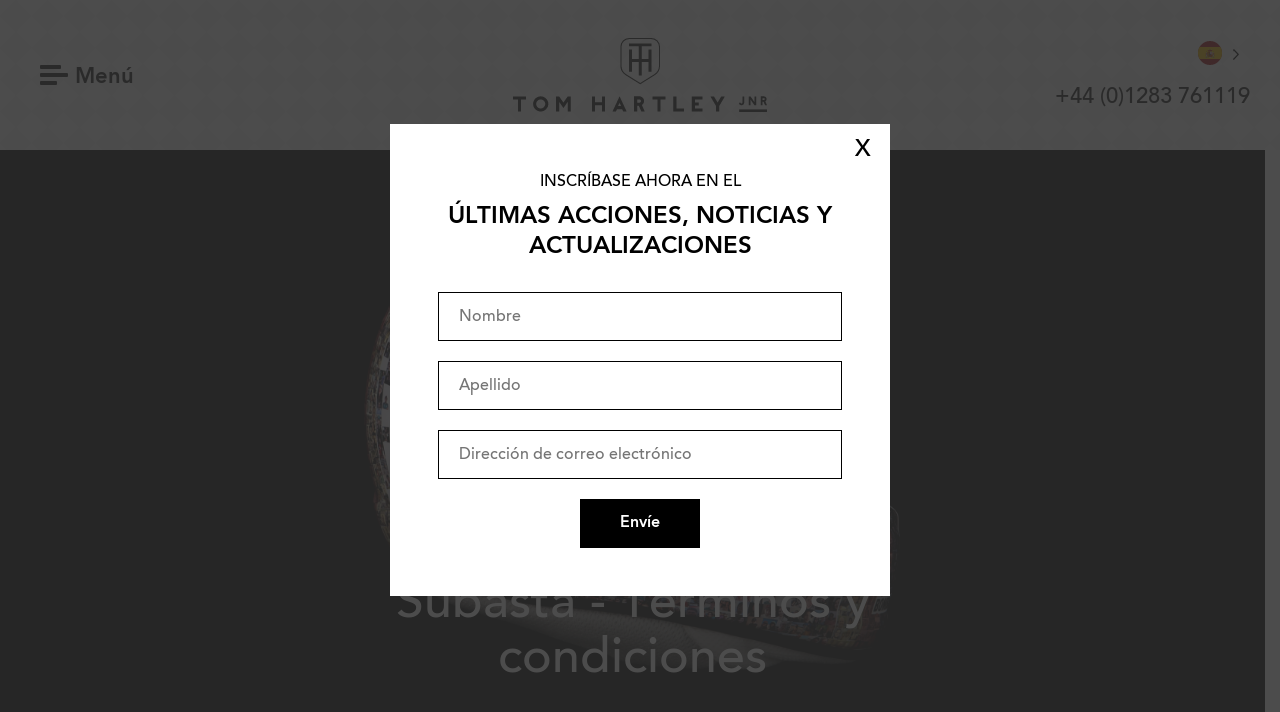

--- FILE ---
content_type: text/html; charset=UTF-8
request_url: https://www.tomhartleyjnr.com/es/terms-conditions/
body_size: 19935
content:
<!DOCTYPE html>
<html class="wf-loading" lang="es">
<head>
    <meta charset="UTF-8"/>
<script type="text/javascript">
/* <![CDATA[ */
 var gform;gform||(document.addEventListener("gform_main_scripts_loaded",function(){gform.scriptsLoaded=!0}),window.addEventListener("DOMContentLoaded",function(){gform.domLoaded=!0}),gform={domLoaded:!1,scriptsLoaded:!1,initializeOnLoaded:function(o){gform.domLoaded&&gform.scriptsLoaded?o():!gform.domLoaded&&gform.scriptsLoaded?window.addEventListener("DOMContentLoaded",o):document.addEventListener("gform_main_scripts_loaded",o)},hooks:{action:{},filter:{}},addAction:function(o,n,r,t){gform.addHook("action",o,n,r,t)},addFilter:function(o,n,r,t){gform.addHook("filter",o,n,r,t)},doAction:function(o){gform.doHook("action",o,arguments)},applyFilters:function(o){return gform.doHook("filter",o,arguments)},removeAction:function(o,n){gform.removeHook("action",o,n)},removeFilter:function(o,n,r){gform.removeHook("filter",o,n,r)},addHook:function(o,n,r,t,i){null==gform.hooks[o][n]&&(gform.hooks[o][n]=[]);var e=gform.hooks[o][n];null==i&&(i=n+"_"+e.length),gform.hooks[o][n].push({tag:i,callable:r,priority:t=null==t?10:t})},doHook:function(n,o,r){var t;if(r=Array.prototype.slice.call(r,1),null!=gform.hooks[n][o]&&((o=gform.hooks[n][o]).sort(function(o,n){return o.priority-n.priority}),o.forEach(function(o){"function"!=typeof(t=o.callable)&&(t=window[t]),"action"==n?t.apply(null,r):r[0]=t.apply(null,r)})),"filter"==n)return r[0]},removeHook:function(o,n,t,i){var r;null!=gform.hooks[o][n]&&(r=(r=gform.hooks[o][n]).filter(function(o,n,r){return!!(null!=i&&i!=o.tag||null!=t&&t!=o.priority)}),gform.hooks[o][n]=r)}}); 
/* ]]> */
</script>

    <meta name="viewport" content="width=device-width, initial-scale=1"/>

    <link rel="profile" href="http://gmpg.org/xfn/11"/>
    <link rel="pingback" href="https://www.tomhartleyjnr.com/xmlrpc.php"/>
    
    <meta name="apple-mobile-web-app-title" content="Tom Hartley Jnr" />
    
    <link rel="apple-touch-icon" sizes="180x180" href="/favicon/apple-touch-icon.png">
	<link rel="icon" type="image/png" sizes="32x32" href="/favicon/favicon-32x32.png">
	<link rel="icon" type="image/png" sizes="16x16" href="/favicon/favicon-16x16.png">
	<link rel="manifest" href="/favicon/site.webmanifest">
	<link rel="mask-icon" href="/favicon/safari-pinned-tab.svg" color="#5bbad5">
	<meta name="msapplication-TileColor" content="#da532c">
	<meta name="theme-color" content="#ffffff">
	
	
	<!-- <script src="//code.jquery.com/jquery-3.3.1.min.js"></script> -->
	
	<meta name='robots' content='index, follow, max-image-preview:large, max-snippet:-1, max-video-preview:-1' />

	<!-- This site is optimized with the Yoast SEO plugin v21.8 - https://yoast.com/wordpress/plugins/seo/ -->
	<title>Sebastian Vettel - Términos y condiciones - Tom Hartley Jr</title>
	<link rel="canonical" href="https://www.tomhartleyjnr.com/es/terms-conditions/" />
	<meta property="og:locale" content="es" />
	<meta property="og:type" content="article" />
	<meta property="og:title" content="Sebastian Vettel - Términos y condiciones - Tom Hartley Jr" />
	<meta property="og:url" content="https://www.tomhartleyjnr.com/es/terms-conditions/" />
	<meta property="og:site_name" content="Tom Hartley Jr." />
	<meta property="article:modified_time" content="2023-05-15T08:44:55+00:00" />
	<meta name="twitter:card" content="summary_large_image" />
	<script type="application/ld+json" class="yoast-schema-graph">{"@context":"https:\/\/schema.org","@graph":[{"@type":"WebPage","@id":"https:\/\/www.tomhartleyjnr.com\/terms-conditions\/","url":"https:\/\/www.tomhartleyjnr.com\/terms-conditions\/","name":"Sebastian Vettel - T\u00e9rminos y condiciones - Tom Hartley Jr","isPartOf":{"@id":"https:\/\/www.tomhartleyjnr.com\/#website"},"datePublished":"2020-11-28T15:53:38+00:00","dateModified":"2023-05-15T08:44:55+00:00","breadcrumb":{"@id":"https:\/\/www.tomhartleyjnr.com\/terms-conditions\/#breadcrumb"},"inLanguage":"en-GB","potentialAction":[{"@type":"ReadAction","target":["https:\/\/www.tomhartleyjnr.com\/terms-conditions\/"]}]},{"@type":"BreadcrumbList","@id":"https:\/\/www.tomhartleyjnr.com\/terms-conditions\/#breadcrumb","itemListElement":[{"@type":"ListItem","position":1,"name":"Inicio","item":"https:\/\/www.tomhartleyjnr.com\/"},{"@type":"ListItem","position":2,"name":"Sebastian Vettel - T\u00e9rminos y condiciones"}]},{"@type":"WebSite","@id":"https:\/\/www.tomhartleyjnr.com\/#website","url":"https:\/\/www.tomhartleyjnr.com\/","name":"Tom Hartley Jr.","description":"Exquisitos autos cl\u00e1sicos y de rendimiento","potentialAction":[{"@type":"SearchAction","target":{"@type":"EntryPoint","urlTemplate":"https:\/\/www.tomhartleyjnr.com\/?s={search_term_string}"},"query-input":"required name=search_term_string"}],"inLanguage":"en-GB"}]}</script>
	<!-- / Yoast SEO plugin. -->


<link rel='dns-prefetch' href='//www.google.com' />

<link rel="alternate" type="application/rss+xml" title="Tom Hartley Jnr &raquo; Feed" href="https://www.tomhartleyjnr.com/feed/" />
<link rel="alternate" type="application/rss+xml" title="Tom Hartley Jnr &raquo; Comments Feed" href="https://www.tomhartleyjnr.com/comments/feed/" />
<style id='wp-emoji-styles-inline-css' type='text/css'>

	img.wp-smiley, img.emoji {
		display: inline !important;
		border: none !important;
		box-shadow: none !important;
		height: 1em !important;
		width: 1em !important;
		margin: 0 0.07em !important;
		vertical-align: -0.1em !important;
		background: none !important;
		padding: 0 !important;
	}
</style>
<link rel='stylesheet' id='wp-block-library-css' href='https://www.tomhartleyjnr.com/wp-includes/css/dist/block-library/style.min.css?ver=6.5.7' type='text/css' media='all' />
<style id='classic-theme-styles-inline-css' type='text/css'>
/*! This file is auto-generated */
.wp-block-button__link{color:#fff;background-color:#32373c;border-radius:9999px;box-shadow:none;text-decoration:none;padding:calc(.667em + 2px) calc(1.333em + 2px);font-size:1.125em}.wp-block-file__button{background:#32373c;color:#fff;text-decoration:none}
</style>
<style id='global-styles-inline-css' type='text/css'>
body{--wp--preset--color--black: #000000;--wp--preset--color--cyan-bluish-gray: #abb8c3;--wp--preset--color--white: #ffffff;--wp--preset--color--pale-pink: #f78da7;--wp--preset--color--vivid-red: #cf2e2e;--wp--preset--color--luminous-vivid-orange: #ff6900;--wp--preset--color--luminous-vivid-amber: #fcb900;--wp--preset--color--light-green-cyan: #7bdcb5;--wp--preset--color--vivid-green-cyan: #00d084;--wp--preset--color--pale-cyan-blue: #8ed1fc;--wp--preset--color--vivid-cyan-blue: #0693e3;--wp--preset--color--vivid-purple: #9b51e0;--wp--preset--gradient--vivid-cyan-blue-to-vivid-purple: linear-gradient(135deg,rgba(6,147,227,1) 0%,rgb(155,81,224) 100%);--wp--preset--gradient--light-green-cyan-to-vivid-green-cyan: linear-gradient(135deg,rgb(122,220,180) 0%,rgb(0,208,130) 100%);--wp--preset--gradient--luminous-vivid-amber-to-luminous-vivid-orange: linear-gradient(135deg,rgba(252,185,0,1) 0%,rgba(255,105,0,1) 100%);--wp--preset--gradient--luminous-vivid-orange-to-vivid-red: linear-gradient(135deg,rgba(255,105,0,1) 0%,rgb(207,46,46) 100%);--wp--preset--gradient--very-light-gray-to-cyan-bluish-gray: linear-gradient(135deg,rgb(238,238,238) 0%,rgb(169,184,195) 100%);--wp--preset--gradient--cool-to-warm-spectrum: linear-gradient(135deg,rgb(74,234,220) 0%,rgb(151,120,209) 20%,rgb(207,42,186) 40%,rgb(238,44,130) 60%,rgb(251,105,98) 80%,rgb(254,248,76) 100%);--wp--preset--gradient--blush-light-purple: linear-gradient(135deg,rgb(255,206,236) 0%,rgb(152,150,240) 100%);--wp--preset--gradient--blush-bordeaux: linear-gradient(135deg,rgb(254,205,165) 0%,rgb(254,45,45) 50%,rgb(107,0,62) 100%);--wp--preset--gradient--luminous-dusk: linear-gradient(135deg,rgb(255,203,112) 0%,rgb(199,81,192) 50%,rgb(65,88,208) 100%);--wp--preset--gradient--pale-ocean: linear-gradient(135deg,rgb(255,245,203) 0%,rgb(182,227,212) 50%,rgb(51,167,181) 100%);--wp--preset--gradient--electric-grass: linear-gradient(135deg,rgb(202,248,128) 0%,rgb(113,206,126) 100%);--wp--preset--gradient--midnight: linear-gradient(135deg,rgb(2,3,129) 0%,rgb(40,116,252) 100%);--wp--preset--font-size--small: 13px;--wp--preset--font-size--medium: 20px;--wp--preset--font-size--large: 36px;--wp--preset--font-size--x-large: 42px;--wp--preset--spacing--20: 0.44rem;--wp--preset--spacing--30: 0.67rem;--wp--preset--spacing--40: 1rem;--wp--preset--spacing--50: 1.5rem;--wp--preset--spacing--60: 2.25rem;--wp--preset--spacing--70: 3.38rem;--wp--preset--spacing--80: 5.06rem;--wp--preset--shadow--natural: 6px 6px 9px rgba(0, 0, 0, 0.2);--wp--preset--shadow--deep: 12px 12px 50px rgba(0, 0, 0, 0.4);--wp--preset--shadow--sharp: 6px 6px 0px rgba(0, 0, 0, 0.2);--wp--preset--shadow--outlined: 6px 6px 0px -3px rgba(255, 255, 255, 1), 6px 6px rgba(0, 0, 0, 1);--wp--preset--shadow--crisp: 6px 6px 0px rgba(0, 0, 0, 1);}:where(.is-layout-flex){gap: 0.5em;}:where(.is-layout-grid){gap: 0.5em;}body .is-layout-flex{display: flex;}body .is-layout-flex{flex-wrap: wrap;align-items: center;}body .is-layout-flex > *{margin: 0;}body .is-layout-grid{display: grid;}body .is-layout-grid > *{margin: 0;}:where(.wp-block-columns.is-layout-flex){gap: 2em;}:where(.wp-block-columns.is-layout-grid){gap: 2em;}:where(.wp-block-post-template.is-layout-flex){gap: 1.25em;}:where(.wp-block-post-template.is-layout-grid){gap: 1.25em;}.has-black-color{color: var(--wp--preset--color--black) !important;}.has-cyan-bluish-gray-color{color: var(--wp--preset--color--cyan-bluish-gray) !important;}.has-white-color{color: var(--wp--preset--color--white) !important;}.has-pale-pink-color{color: var(--wp--preset--color--pale-pink) !important;}.has-vivid-red-color{color: var(--wp--preset--color--vivid-red) !important;}.has-luminous-vivid-orange-color{color: var(--wp--preset--color--luminous-vivid-orange) !important;}.has-luminous-vivid-amber-color{color: var(--wp--preset--color--luminous-vivid-amber) !important;}.has-light-green-cyan-color{color: var(--wp--preset--color--light-green-cyan) !important;}.has-vivid-green-cyan-color{color: var(--wp--preset--color--vivid-green-cyan) !important;}.has-pale-cyan-blue-color{color: var(--wp--preset--color--pale-cyan-blue) !important;}.has-vivid-cyan-blue-color{color: var(--wp--preset--color--vivid-cyan-blue) !important;}.has-vivid-purple-color{color: var(--wp--preset--color--vivid-purple) !important;}.has-black-background-color{background-color: var(--wp--preset--color--black) !important;}.has-cyan-bluish-gray-background-color{background-color: var(--wp--preset--color--cyan-bluish-gray) !important;}.has-white-background-color{background-color: var(--wp--preset--color--white) !important;}.has-pale-pink-background-color{background-color: var(--wp--preset--color--pale-pink) !important;}.has-vivid-red-background-color{background-color: var(--wp--preset--color--vivid-red) !important;}.has-luminous-vivid-orange-background-color{background-color: var(--wp--preset--color--luminous-vivid-orange) !important;}.has-luminous-vivid-amber-background-color{background-color: var(--wp--preset--color--luminous-vivid-amber) !important;}.has-light-green-cyan-background-color{background-color: var(--wp--preset--color--light-green-cyan) !important;}.has-vivid-green-cyan-background-color{background-color: var(--wp--preset--color--vivid-green-cyan) !important;}.has-pale-cyan-blue-background-color{background-color: var(--wp--preset--color--pale-cyan-blue) !important;}.has-vivid-cyan-blue-background-color{background-color: var(--wp--preset--color--vivid-cyan-blue) !important;}.has-vivid-purple-background-color{background-color: var(--wp--preset--color--vivid-purple) !important;}.has-black-border-color{border-color: var(--wp--preset--color--black) !important;}.has-cyan-bluish-gray-border-color{border-color: var(--wp--preset--color--cyan-bluish-gray) !important;}.has-white-border-color{border-color: var(--wp--preset--color--white) !important;}.has-pale-pink-border-color{border-color: var(--wp--preset--color--pale-pink) !important;}.has-vivid-red-border-color{border-color: var(--wp--preset--color--vivid-red) !important;}.has-luminous-vivid-orange-border-color{border-color: var(--wp--preset--color--luminous-vivid-orange) !important;}.has-luminous-vivid-amber-border-color{border-color: var(--wp--preset--color--luminous-vivid-amber) !important;}.has-light-green-cyan-border-color{border-color: var(--wp--preset--color--light-green-cyan) !important;}.has-vivid-green-cyan-border-color{border-color: var(--wp--preset--color--vivid-green-cyan) !important;}.has-pale-cyan-blue-border-color{border-color: var(--wp--preset--color--pale-cyan-blue) !important;}.has-vivid-cyan-blue-border-color{border-color: var(--wp--preset--color--vivid-cyan-blue) !important;}.has-vivid-purple-border-color{border-color: var(--wp--preset--color--vivid-purple) !important;}.has-vivid-cyan-blue-to-vivid-purple-gradient-background{background: var(--wp--preset--gradient--vivid-cyan-blue-to-vivid-purple) !important;}.has-light-green-cyan-to-vivid-green-cyan-gradient-background{background: var(--wp--preset--gradient--light-green-cyan-to-vivid-green-cyan) !important;}.has-luminous-vivid-amber-to-luminous-vivid-orange-gradient-background{background: var(--wp--preset--gradient--luminous-vivid-amber-to-luminous-vivid-orange) !important;}.has-luminous-vivid-orange-to-vivid-red-gradient-background{background: var(--wp--preset--gradient--luminous-vivid-orange-to-vivid-red) !important;}.has-very-light-gray-to-cyan-bluish-gray-gradient-background{background: var(--wp--preset--gradient--very-light-gray-to-cyan-bluish-gray) !important;}.has-cool-to-warm-spectrum-gradient-background{background: var(--wp--preset--gradient--cool-to-warm-spectrum) !important;}.has-blush-light-purple-gradient-background{background: var(--wp--preset--gradient--blush-light-purple) !important;}.has-blush-bordeaux-gradient-background{background: var(--wp--preset--gradient--blush-bordeaux) !important;}.has-luminous-dusk-gradient-background{background: var(--wp--preset--gradient--luminous-dusk) !important;}.has-pale-ocean-gradient-background{background: var(--wp--preset--gradient--pale-ocean) !important;}.has-electric-grass-gradient-background{background: var(--wp--preset--gradient--electric-grass) !important;}.has-midnight-gradient-background{background: var(--wp--preset--gradient--midnight) !important;}.has-small-font-size{font-size: var(--wp--preset--font-size--small) !important;}.has-medium-font-size{font-size: var(--wp--preset--font-size--medium) !important;}.has-large-font-size{font-size: var(--wp--preset--font-size--large) !important;}.has-x-large-font-size{font-size: var(--wp--preset--font-size--x-large) !important;}
.wp-block-navigation a:where(:not(.wp-element-button)){color: inherit;}
:where(.wp-block-post-template.is-layout-flex){gap: 1.25em;}:where(.wp-block-post-template.is-layout-grid){gap: 1.25em;}
:where(.wp-block-columns.is-layout-flex){gap: 2em;}:where(.wp-block-columns.is-layout-grid){gap: 2em;}
.wp-block-pullquote{font-size: 1.5em;line-height: 1.6;}
</style>
<link rel='stylesheet' id='weglot-css-css' href='https://www.tomhartleyjnr.com/wp-content/plugins/weglot/dist/css/front-css.css?ver=4.2.6' type='text/css' media='' />
<style id='weglot-css-inline-css' type='text/css'>
.weglot-flags>a:before, .weglot-flags>span:before {
	margin-right: 0 !important;
	margin-left: 10px !important;
}
ul.col .weglot-flags>a:before, ul.col .weglot-flags>span:before {
	margin-right: 10px !important;
	margin-left: 0px !important;
}
.country-selector {
	margin-bottom: 10px;
}
.country-selector a {
	padding: 0 !important;
}
</style>
<link rel='stylesheet' id='new-flag-css-css' href='https://www.tomhartleyjnr.com/wp-content/plugins/weglot/app/styles/new-flags.css?ver=4.2.6' type='text/css' media='all' />
<link rel='stylesheet' id='thj-style-css' href='https://www.tomhartleyjnr.com/wp-content/themes/thj/assets/css/style.css?ver=1.0' type='text/css' media='all' />
<link rel='stylesheet' id='popup-maker-site-css' href='//www.tomhartleyjnr.com/wp-content/uploads/pum/pum-site-styles.css?generated=1713787336&#038;ver=1.18.5' type='text/css' media='all' />
<script type="text/javascript" src="https://www.tomhartleyjnr.com/wp-content/plugins/weglot/dist/front-js.js?ver=4.2.6" id="wp-weglot-js-js"></script>
<script type="text/javascript" src="https://www.tomhartleyjnr.com/wp-includes/js/jquery/jquery.min.js?ver=3.7.1" id="jquery-core-js"></script>
<script type="text/javascript" src="https://www.tomhartleyjnr.com/wp-includes/js/jquery/jquery-migrate.min.js?ver=3.4.1" id="jquery-migrate-js"></script>
<script type="text/javascript" src="https://www.tomhartleyjnr.com/wp-content/themes/thj/assets/js/scripts.js?ver=1.0" id="thj-scripts-js"></script>
<script type="text/javascript" defer='defer' src="https://www.tomhartleyjnr.com/wp-content/plugins/gravityforms/js/jquery.json.min.js?ver=2.8.18" id="gform_json-js"></script>
<script type="text/javascript" id="gform_gravityforms-js-extra">
/* <![CDATA[ */
var gf_global = {"gf_currency_config":{"name":"U.S. Dollar","symbol_left":"$","symbol_right":"","symbol_padding":"","thousand_separator":",","decimal_separator":".","decimals":2,"code":"USD"},"base_url":"https:\/\/www.tomhartleyjnr.com\/wp-content\/plugins\/gravityforms","number_formats":[],"spinnerUrl":"https:\/\/www.tomhartleyjnr.com\/wp-content\/plugins\/gravityforms\/images\/spinner.svg","version_hash":"03c336d0b5d13f354d4a359e579bd735","strings":{"newRowAdded":"New row added.","rowRemoved":"Row removed","formSaved":"The form has been saved.  The content contains the link to return and complete the form."}};
var gf_global = {"gf_currency_config":{"name":"U.S. Dollar","symbol_left":"$","symbol_right":"","symbol_padding":"","thousand_separator":",","decimal_separator":".","decimals":2,"code":"USD"},"base_url":"https:\/\/www.tomhartleyjnr.com\/wp-content\/plugins\/gravityforms","number_formats":[],"spinnerUrl":"https:\/\/www.tomhartleyjnr.com\/wp-content\/plugins\/gravityforms\/images\/spinner.svg","version_hash":"03c336d0b5d13f354d4a359e579bd735","strings":{"newRowAdded":"New row added.","rowRemoved":"Row removed","formSaved":"The form has been saved.  The content contains the link to return and complete the form."}};
var gform_i18n = {"datepicker":{"days":{"monday":"Mo","tuesday":"Tu","wednesday":"We","thursday":"Th","friday":"Fr","saturday":"Sa","sunday":"Su"},"months":{"january":"January","february":"February","march":"March","april":"April","may":"May","june":"June","july":"July","august":"August","september":"September","october":"October","november":"November","december":"December"},"firstDay":1,"iconText":"Select date"}};
var gf_legacy_multi = {"6":"1"};
var gform_gravityforms = {"strings":{"invalid_file_extension":"This type of file is not allowed. Must be one of the following:","delete_file":"Delete this file","in_progress":"in progress","file_exceeds_limit":"File exceeds size limit","illegal_extension":"This type of file is not allowed.","max_reached":"Maximum number of files reached","unknown_error":"There was a problem while saving the file on the server","currently_uploading":"Please wait for the uploading to complete","cancel":"Cancel","cancel_upload":"Cancel this upload","cancelled":"Cancelled"},"vars":{"images_url":"https:\/\/www.tomhartleyjnr.com\/wp-content\/plugins\/gravityforms\/images"}};
/* ]]> */
</script>
<script type="text/javascript" defer='defer' src="https://www.tomhartleyjnr.com/wp-content/plugins/gravityforms/js/gravityforms.min.js?ver=2.8.18" id="gform_gravityforms-js"></script>
<script type="text/javascript" defer='defer' src="https://www.google.com/recaptcha/api.js?hl=en&amp;ver=6.5.7#038;render=explicit" id="gform_recaptcha-js"></script>
<script type="text/javascript" defer='defer' src="https://www.tomhartleyjnr.com/wp-content/plugins/gravityforms/assets/js/dist/utils.min.js?ver=50c7bea9c2320e16728e44ae9fde5f26" id="gform_gravityforms_utils-js"></script>
<link rel="https://api.w.org/" href="https://www.tomhartleyjnr.com/wp-json/" /><link rel="alternate" type="application/json" href="https://www.tomhartleyjnr.com/wp-json/wp/v2/pages/80018" /><link rel="EditURI" type="application/rsd+xml" title="RSD" href="https://www.tomhartleyjnr.com/xmlrpc.php?rsd" />
<meta name="generator" content="WordPress 6.5.7" />
<link rel='shortlink' href='https://www.tomhartleyjnr.com/?p=80018' />
<link rel="alternate" type="application/json+oembed" href="https://www.tomhartleyjnr.com/wp-json/oembed/1.0/embed?url=https%3A%2F%2Fwww.tomhartleyjnr.com%2Fterms-conditions%2F" />
<link rel="alternate" type="text/xml+oembed" href="https://www.tomhartleyjnr.com/wp-json/oembed/1.0/embed?url=https%3A%2F%2Fwww.tomhartleyjnr.com%2Fterms-conditions%2F&#038;format=xml" />

<meta name="google" content="notranslate"/>
<link rel="alternate" href="https://www.tomhartleyjnr.com/terms-conditions/" hreflang="en"/>
<link rel="alternate" href="https://www.tomhartleyjnr.com/de/terms-conditions/" hreflang="de"/>
<link rel="alternate" href="https://www.tomhartleyjnr.com/es/terms-conditions/" hreflang="es"/>
<link rel="alternate" href="https://www.tomhartleyjnr.com/fr/terms-conditions/" hreflang="fr"/>
<link rel="alternate" href="https://www.tomhartleyjnr.com/it/terms-conditions/" hreflang="it"/>
		<style type="text/css" id="wp-custom-css">
			.single-tomtalks iframe {
	width: 100%;
	height: 500px;
}
@media only screen and (max-width: 600px) {
	.single-tomtalks iframe {
	height: 250px;
}
}

@media only screen and (max-width: 768px) {
	.site-header .country-selector {
		display: none;
	}
.country-selector a {
    padding: 0 10px !important;
}
.col .country-selector.weglot-dropdown {
background-color: transparent;
display: flex;
	margin: 10px 0 20px;
}
	.col .country-selector.weglot-dropdown .wgcurrent {
width: 30px;
display: inline-block;
		border: none;
	}
	.col .country-selector.weglot-dropdown ul {
		position: relative;
		display: block;
		border: none;
		background: transparent;
	}
	.col .country-selector.weglot-dropdown li {
		width: 40px;
		display: inline-block;
		border:none;
	}
	.col .country-selector.weglot-dropdown a, .country-selector.weglot-dropdown span {
		padding: 0;
	}
}
@media only screen and (min-width: 600px) {
	.col .country-selector {
		display: none;
	}
.country-selector.weglot-dropdown {
    background-color: transparent;
}
.country-selector.weglot-dropdown .wgcurrent a, .country-selector.weglot-dropdown .wgcurrent span {
    padding-right: 28px !important;
}
.country-selector.weglot-dropdown ul {
	background: transparent !important;
	border: none;
}
.country-selector.weglot-dropdown a, .country-selector.weglot-dropdown span {
	padding: 0 !important;
	padding-right: 0 !important;
}
.country-selector.weglot-dropdown .wgcurrent {
	border: none;
}
}		</style>
			
	<!-- Google Tag Manager -->
	<script>(function(w,d,s,l,i){w[l]=w[l]||[];w[l].push({'gtm.start':
	new Date().getTime(),event:'gtm.js'});var f=d.getElementsByTagName(s)[0],
	j=d.createElement(s),dl=l!='dataLayer'?'&l='+l:'';j.async=true;j.src=
	'https://www.googletagmanager.com/gtm.js?id='+i+dl;f.parentNode.insertBefore(j,f);
	})(window,document,'script','dataLayer','GTM-K3N558RZ');</script>
	<!-- End Google Tag Manager -->
	
	<!-- Google tag (gtag.js) --> <script async src="https://www.googletagmanager.com/gtag/js?id=G-PHFMS2NQ1V"></script> <script> window.dataLayer = window.dataLayer || []; function gtag(){dataLayer.push(arguments);} gtag('js', new Date()); gtag('config', 'G-PHFMS2NQ1V'); </script>
	
    <link rel="stylesheet" type="text/css" href="//cdn.jsdelivr.net/npm/slick-carousel@1.8.1/slick/slick.css"/>
    <link rel="stylesheet" type="text/css" href="https://www.tomhartleyjnr.com/wp-content/themes/thj/addons2.css?v=2"/>
   	<link rel="stylesheet" href="https://cdn.jsdelivr.net/gh/fancyapps/fancybox@3.5.7/dist/jquery.fancybox.min.css"/>
	
	<style type="text/css" media="screen">
		body .two-cols .left.call-to-action .inner {
			position: relative;
		}
		.two-cols .left, .two-cols .right {
			position: relative;
		}
		
		#field_1_4, #field_2_10, #field_4_17, #field_3_12 {
			display: none;
		}
		
		@media screen and (min-width: 678px) {
			body .feature-header .background {
			    height: calc(100vh - 12em);
			}	
			
			body.single-car .feature-header .header-content {
				top: 0;
			}
		}
		
		.single-tomtalks .stock-item .item-gallery {
			padding-top: 0;
		}
		
		.single-tomtalks .social.remove-before ~ .stock-item {
			padding-top: 10em;
		}
				
		
		.animate-in {
/*
			opacity: 1 !important;
			transform: matrix(1, 0, 0, 1, 0, 0) !important;
*/
		}
		
		#description ul {
			margin-left: 13px;
			margin-bottom: 20px;
		}
		
		#description li {
			list-style-type: disc;
			font-size: 1.7em;
			margin-bottom: 10px;
		}
		
		.single-column ol {
			margin-left: 13px;
		}
		
		.single-column ol li {
			list-style-type: decimal;
			font-size: 1.7em;
			line-height: 1.7em;
			margin-bottom: 10px;
			margin-bottom: 10px;
		}
		
		.bg-top {
			background-position: center top !important;
		}
		
		.bg-bottom {
			background-position: center bottom !important;
		}
		
		@media screen and (max-width: 678px) {
			#description li {
				font-size: 15px;
				line-height: 20px;
			}
		}
		
		.the-car-thumb {
			height: 320px !important;
		}
		@media screen and (max-width: 678px) {
			.the-car-thumb {
				height: 220px !important;
			    background-position: bottom !important;
			}
			#page {
				padding-top: 0 !important;
			}
			
		}
		@media screen and (max-width: 600px) {
			.banner.no-content {
			    margin-bottom: 0;
			}
		}
		
		@media only screen and (min-device-width : 768px) and (max-device-width : 1024px)  { 
			.feature-header, .simple-header {
				margin-top: 150px;
			}
			.homepage .two-blocks {
				padding-bottom: 0;
			}
			body .homepage .social .feed li {
				width: 31% !important;
				height: 200px !important;
				padding-bottom: 0 !important;
			}
		}
		
		html {
			margin-top: 0 !important;
		}
		
		#pum-95194 .pum-content {
			padding: 30px;
			color: #000;
			line-height: 1.25;
		}
		
		#pum-95194 #gform_1 {
			flex-wrap: wrap;
		}
		
		#pum-95194 .gform_body {
			width: 100%;
		}
		
		#pum-95194 h4 {
			font-size: 24px;
			line-height: 1.25;
			margin: 10px auto 10px auto;
		}
		
		#pum-95194 label {
			display: none;
		}
		
		#pum-95194 input[type="text"], #pum-95194 input[type="email"] {
			width: 100%;
			margin-top: 20px;
			border: 1px solid #000;
			padding: 15px 20px 13px 20px;
			color: #000;
			appearance: none;
			-webkit-appearance: none;
			font-family: "Avenir", sans-serif !important;
		}
		
		#pum-95194 #field_6_4 {
			display: none;
		}
		
		#pum-95194 input::placeholder {
			font-family: "Avenir", sans-serif;
		}
		
		#pum-95194 .gform_footer {
			display: flex;
			align-items: center;
			justify-content: center;
			text-align: center;
			width: 100%;
		}
		
		#pum-95194 .validation_error {
			font-size: 14px;
			margin-bottom: 0px;
			line-height: 1.25;
			margin-top: 10px;
		}
		
		#pum-95194 input[type="submit"] {
			cursor: pointer;
			background: #000;
			padding: 15px 40px;
			text-align: center;
			margin: 20px auto 0 auto;
			color: #FFF;
			appearance: none;
			-webkit-appearance: none;
			border: none;
			font-weight: bold;
		}
		
		#popmake-95194 {
			max-width: 500px !important;
		}
		
		#popmake-95194 .validation_message {
			margin-bottom: 0 !important;
		}
		
		.pum-theme-95185 .pum-content + .pum-close, .pum-theme-default-theme .pum-content + .pum-close {
			background: none;
			box-shadow: none;
			color: #000;
			font-size: 24px;
			padding: 8px 0;
			font-weight: 100;
		}
	</style>
	
</head>

<body class="page-template page-template-templates page-template-flexible page-template-templatesflexible-php page page-id-80018">
	
	
<!-- Google Tag Manager (noscript) -->
<noscript><iframe src="https://www.googletagmanager.com/ns.html?id=GTM-K3N558RZ"
height="0" width="0" style="display:none;visibility:hidden"></iframe></noscript>
<!-- End Google Tag Manager (noscript) -->
	
<script>
	
	(function(i,s,o,g,r,a,m){i['GoogleAnalyticsObject']=r;i[r]=i[r]||function(){
	(i[r].q=i[r].q||[]).push(arguments)},i[r].l=1*new Date();a=s.createElement(o),
	m=s.getElementsByTagName(o)[0];a.async=1;a.src=g;m.parentNode.insertBefore(a,m)
	})(window,document,'script','//www.google-analytics.com/analytics.js','ga');
	
	ga('create', 'UA-51473652-1', 'auto');
	ga('send', 'pageview');
	
</script>

<div id="page" class="site slider-relative">

    <a class="skip-link screen-reader-text" href="#content">Saltar al contenido</a>

    <header id="masthead" class="site-header" role="banner">
        <div class="header-wrapper">
            <a tabindex="0" aria-label="Menu" role="button" aria-controls="navigation" class="toggle-menu"><span></span> <strong>Menú</strong></a>

            <h1 class="site-title"><a href="/es/" title="Tom Hartley Jr." rel="home">Tom Hartley Jr.</a></h1>
            <div style="text-align: right;">
            <aside data-wg-notranslate="" class="country-selector weglot-dropdown close_outside_click closed weglot-shortcode wg-" tabindex="0" aria-expanded="false" aria-label="Language selected: Spanish"><input id="wg1769538013697901dd3e84c983" class="weglot_choice" type="checkbox" name="menu"/><label data-l="es" tabindex="-1" for="wg1769538013697901dd3e84c983" class="wgcurrent wg-li weglot-lang weglot-language weglot-flags flag-3 es" data-code-language="es" data-name-language=""><span class="wglanguage-name"></span></label><ul role="none"><li data-l="en" class="wg-li weglot-lang weglot-language weglot-flags flag-3 en" data-code-language="en" role="option"><a title="Language switcher : English" class="weglot-language-en" role="option" data-wg-notranslate="" href="https://www.tomhartleyjnr.com/terms-conditions/"></a></li><li data-l="de" class="wg-li weglot-lang weglot-language weglot-flags flag-3 de" data-code-language="de" role="option"><a title="Language switcher : German" class="weglot-language-de" role="option" data-wg-notranslate="" href="https://www.tomhartleyjnr.com/de/terms-conditions/"></a></li><li data-l="fr" class="wg-li weglot-lang weglot-language weglot-flags flag-3 fr" data-code-language="fr" role="option"><a title="Language switcher : French" class="weglot-language-fr" role="option" data-wg-notranslate="" href="https://www.tomhartleyjnr.com/fr/terms-conditions/"></a></li><li data-l="it" class="wg-li weglot-lang weglot-language weglot-flags flag-3 it" data-code-language="it" role="option"><a title="Language switcher : Italian" class="weglot-language-it" role="option" data-wg-notranslate="" href="https://www.tomhartleyjnr.com/it/terms-conditions/"></a></li></ul></aside>            <p class="telephone"><strong>+44 (0)1283 761119</strong> <a href="tel:+44 (0)1283 761119"><span class="icon-old-phone"></span></a></p>
        	</div>
        </div><!-- .header-wrapper -->
    </header><!-- #masthead -->

    <nav id="site-navigation" class="main-navigation" role="navigation">
    <a tabindex="0" class="close-menu"><span></span> Cerrar</a>
    <div class="cols">
        <ul class="col">
            <li class="mobile-link">
                <a href="/es/current-stock/">Stock actual...</a>
            </li>
													
			
            <li class="mobile-link">
                <a href="/es/previously-sold/">Vendido anteriormente</a>
            </li>
                            
				<li><a href="/es/current-stock/" title="Stock actual...">Stock actual...</a>
					
									
		
                                            <ul class="sub-menu">
						
							
							
                                                            <li><a href="/es/about-us/" title="Sobre nosotros">Sobre nosotros</a>
                                                                <li><a href="/es/sales/" title="Ventas">Ventas</a>
                                                                <li><a href="/es/about-tom-hartley-jnr/" title="Acerca de Tom Hartley Jr.">Acerca de Tom Hartley Jr.</a>
                                                                <li><a href="/es/testimonials/" title="Testimonios">Testimonios</a>
                                                                <li><a href="/es/news/" title="Noticias y eventos">Noticias y eventos</a>
                                                                <li><a href="/es/tomtalks/" title="Videos de Tom Talks">Videos de Tom Talks</a>
                                                        </ul>
                                    </li>
                    </ul>
        <ul class="col">
                            <li><a href="/es/previously-sold/" title="Vendido anteriormente">Vendido anteriormente</a>
                                            <ul class="sub-menu">
                                                            <li><a href="/es/selling-your-car/" title="Vender su coche">Vender su coche</a>
                                                                <li><a href="/es/our-services/" title="Nuestros servicios">Nuestros servicios</a>
                                                                <li><a href="/es/our-services/expert-advice/" title="Asesoramiento de expertos">Asesoramiento de expertos</a>
                                                                <li><a href="/es/our-services/finance/" title="Finanzas">Finanzas</a>
                                                                <li><a href="/es/our-services/transportation/" title="Transporte y almacenamiento">Transporte y almacenamiento</a>
                                                                <li><a href="/es/join-the-team/" title="Únete al equipo">Únete al equipo</a>
                                                        </ul>
                                    </li>
                    </ul>
        <ul class="col last">
            <li class="mobile-link"><a href="/es/contact-us/" title="Contáctenos">Contáctenos</a>
            <li><a href="/es/contact-us/" title="Contáctenos">Contáctenos</a>
                <ul class="sub-menu">
                    <li>+44 (0)1283 761119</li>
                    <li>
                        <a href="mailto:info@tomhartleyjnr.com">info@tomhartleyjnr.com</a>
                    </li>
                </ul>
                <ul class="sub-menu social-menu">
                    <li>Síganos.</li>
                    <li class="social">
                        <a target="_blank" href="https://twitter.com/tomhartleyjnr" title="Síganos en Twitter">
                            <svg id="x-icon" width="13" height="15" viewbox="0 0 1200 1227" fill="none" xmlns="http://www.w3.org/2000/svg">
                                <path d="M714.163 519.284L1160.89 0H1055.03L667.137 450.887L357.328 0H0L468.492 681.821L0 1226.37H105.866L515.491 750.218L842.672 1226.37H1200L714.137 519.284H714.163ZM569.165 687.828L521.697 619.934L144.011 79.6944H306.615L611.412 515.685L658.88 583.579L1055.08 1150.3H892.476L569.165 687.854V687.828Z" fill="#ffffff" />
                            </svg>
                        </a>
                        <a target="_blank" href="https://www.facebook.com/tomhartleyjnrltd/" title="Encuéntranos en Facebook">
                            <span class="icon-facebook"></span>
                        </a>
                        <a target="_blank" href="https://www.instagram.com/tomhartleyjunior/" title="Síganos en Instagram">
                            <span class="icon-instagram"></span>
                        </a>
                        <a target="_blank" href="https://www.youtube.com/channel/UCVcX6LugtAGlxnRsS_M1W8Q" title="Encuéntranos en YouTube">
                            <span class="icon-youtube"></span>
                        </a>
                    </li>
                </ul>
            </li>
            <!--Weglot 4.2.6--><aside data-wg-notranslate="" class="country-selector weglot-dropdown close_outside_click closed weglot-shortcode wg-" tabindex="0" aria-expanded="false" aria-label="Language selected: Spanish"><input id="wg1769538013697901dd60610798" class="weglot_choice" type="checkbox" name="menu"/><label data-l="es" tabindex="-1" for="wg1769538013697901dd60610798" class="wgcurrent wg-li weglot-lang weglot-language weglot-flags flag-3 es" data-code-language="es" data-name-language=""><span class="wglanguage-name"></span></label><ul role="none"><li data-l="en" class="wg-li weglot-lang weglot-language weglot-flags flag-3 en" data-code-language="en" role="option"><a title="Language switcher : English" class="weglot-language-en" role="option" data-wg-notranslate="" href="https://www.tomhartleyjnr.com/terms-conditions/"></a></li><li data-l="de" class="wg-li weglot-lang weglot-language weglot-flags flag-3 de" data-code-language="de" role="option"><a title="Language switcher : German" class="weglot-language-de" role="option" data-wg-notranslate="" href="https://www.tomhartleyjnr.com/de/terms-conditions/"></a></li><li data-l="fr" class="wg-li weglot-lang weglot-language weglot-flags flag-3 fr" data-code-language="fr" role="option"><a title="Language switcher : French" class="weglot-language-fr" role="option" data-wg-notranslate="" href="https://www.tomhartleyjnr.com/fr/terms-conditions/"></a></li><li data-l="it" class="wg-li weglot-lang weglot-language weglot-flags flag-3 it" data-code-language="it" role="option"><a title="Language switcher : Italian" class="weglot-language-it" role="option" data-wg-notranslate="" href="https://www.tomhartleyjnr.com/it/terms-conditions/"></a></li></ul></aside>
        </ul>
        <div class="badge">
            <img src="https://www.tomhartleyjnr.com/wp-content/themes/thj/assets/img/thj-icon-white.svg" alt="Tom Hartley Jr." />
        </div>
    </div><!-- .wrapper -->
</nav><!-- #site-navigation -->
    <div id="content" class="site-content">

        <div id="primary" class="content-area">
            <main id="main" class="site-main" role="main">

                <section class="homepage">

					<div style="position: relative;">
<header class="entry-header page-header feature-header cycle-slideshow" data-cycle-swipe="true" data-cycle-swipe-fx="scrollHorz" data-cycle-log="false" data-cycle-fx="fadeout" data-cycle-delay="4000" data-cycle-timeout="4000"
        data-cycle-speed="1000" data-cycle-slides="> .background" data-cycle-pager="> .pager">

            <div class="background slider" style="background-image: url('https://www.tomhartleyjnr.com/wp-content/uploads/2023/05/sebastian_vettel_final_lap_helmet_new_3.jpg');">
            <div class="overlay"></div>
            <a href="">
                                    <div class="header-content">
                        <div class="wrapper">
                            <h1 class="entry-title">Subasta - Términos y condiciones</h1>
                                                    </div><!-- .wrapper -->
                    </div><!-- .header-content -->
                            </a>
        </div>
            <div class="pager"></div>
</header><!-- .entry-header -->


<canvas id="canv"></canvas>
</div>

<style>
.feature-header {
	background: transparent !important;
}	
canvas {
	position: absolute;
	top: 0;
	z-index: 100;
	-webkit-transform: translateZ(0);
   -moz-transform: translateZ(0);
   -ms-transform: translateZ(0);
   -o-transform: translateZ(0);
   transform: translateZ(0);
   -webkit-backface-visibility: hidden;
   -moz-backface-visibility: hidden;
   -ms-backface-visibility: hidden;
   backface-visibility: hidden;

   -webkit-perspective: 1000;
   -moz-perspective: 1000;
   -ms-perspective: 1000;
   perspective: 1000;
}
</style>
	
					
                    <div class="entry-content">

                        <div class="single-column animate-in">
    <div class="wrapper narrow">
        <ol>
<li>El casco se vende como el último que llevó Sebastian Vettel en la carrera del Gran Premio de Fórmula 1 de 2022, celebrada en Abu Dhabi el 20 de noviembre de 2022.</li>
<li>Una carta de autenticidad dirigida al comprador y firmada por Sebastian Vettel se incluirá en la venta.</li>
<li>Todas las ofertas se realizarán en libras esterlinas.</li>
<li>Podemos negarnos a aceptar una oferta. No tenemos que explicar por qué.</li>
<li>Se notificará al comprador su oferta ganadora inmediatamente después de que la subasta finalice a las 20:00 (GMT) del 12 de julio de 2023.</li>
<li>El comprador hará el pago completo dentro de los dos días hábiles (lo que a efectos de esta subasta significa cualquier día que no sea sábado, domingo o día festivo en Inglaterra) de la clausura de la subasta.</li>
<li>La prima del comprador no es aplicable a esta subasta.</li>
<li>Todos los beneficios se destinarán a las organizaciones benéficas "TBC" y "TBC".</li>
<li>El comprador es el único responsable de la recaudación del casco y de los derechos aplicables, los aranceles de importación,<br />
o cualquier otro pago que se deba al importar el casco a su destino final.<br />
destino.</li>
<li>Nuestro papel en esta subasta es el de agente de Sebastian Vettel. Tenemos autoridad absoluta para ofrecer el casco en venta, para vender el casco y para tratar un contrato como repudiado si el Comprador no paga el casco como se requiere en estos términos y condiciones.</li>
<li>Nuestra decisión sobre la realización de la subasta es definitiva. Y, el Comprador y todos los postores reconocen que en la medida permitida por la ley no tenemos ningún deber de cuidado y el Comprador y todos los postores no tienen ninguna reclamación contra nosotros por cualquier pérdida.</li>
<li>Esta subasta y todos los asuntos relacionados se regirán e interpretarán de acuerdo con las leyes de Inglaterra y tanto nosotros como ustedes se someten a la jurisdicción exclusiva de los tribunales de Inglaterra.</li>
</ol>
    </div><!-- .wrapper -->
</div><!-- .single-column -->

<style>
    p iframe {
        width: 100%;
        height: auto;
        min-height: 500px;
    }

    @media screen and (max-width: 660px) {
        p iframe {
            width: 100%;
            height: auto;
            min-height: 300px;
        }
    }
</style>
                    </div><!-- .entry-content -->

                </section><!-- #post-## -->

            </main><!-- #main -->
        </div><!-- #primary -->

    </div><!-- .site-content -->

<div class="newsletter-signup">
  <div class="wrapper narrow animate-in">
    <h3 class="form-title">Suscríbete a nuestro boletín para conocer primero nuestras últimas acciones, noticias y más.</h3>

    <div class="newsletter-form">
      
                <div class='gf_browser_unknown gform_wrapper gform_legacy_markup_wrapper gform-theme--no-framework' data-form-theme='legacy' data-form-index='0' id='gform_wrapper_1' ><div id='gf_1' class='gform_anchor' tabindex='-1'></div><form  method='post' enctype='multipart/form-data'  id='gform_1'  action='/es/terms-conditions/#gf_1' data-formid='1' novalidate> 
 <input type='hidden' class='gforms-pum' value='{"closepopup":false,"closedelay":0,"openpopup":false,"openpopup_id":0}' />
                        <div class='gform-body gform_body'><ul id='gform_fields_1' class='gform_fields top_label form_sublabel_below description_below validation_below'><li id="field_1_1" class="gfield gfield--type-text gfield--input-type-text gfield_contains_required field_sublabel_below gfield--no-description field_description_below field_validation_below gfield_visibility_visible"  data-js-reload="field_1_1" ><label class='gfield_label gform-field-label' for='input_1_1'>Nombre<span class="gfield_required"><span class="gfield_required gfield_required_asterisk">*</span></span></label><div class='ginput_container ginput_container_text'><input name='input_1' id='input_1_1' type='text' value='' class='medium'    placeholder='Nombre' aria-required="true" aria-invalid="false"   /> </div></li><li id="field_1_3" class="gfield gfield--type-text gfield--input-type-text field_sublabel_below gfield--no-description field_description_below field_validation_below gfield_visibility_visible"  data-js-reload="field_1_3" ><label class='gfield_label gform-field-label' for='input_1_3'>Apellido</label><div class='ginput_container ginput_container_text'><input name='input_3' id='input_1_3' type='text' value='' class='medium'    placeholder='Apellido'  aria-invalid="false"   /> </div></li><li id="field_1_2" class="gfield gfield--type-email gfield--input-type-email gfield_contains_required field_sublabel_below gfield--no-description field_description_below field_validation_below gfield_visibility_visible"  data-js-reload="field_1_2" ><label class='gfield_label gform-field-label' for='input_1_2'>Correo electrónico<span class="gfield_required"><span class="gfield_required gfield_required_asterisk">*</span></span></label><div class='ginput_container ginput_container_email'>
                            <input name='input_2' id='input_1_2' type='email' value='' class='medium'   placeholder='Dirección de correo electrónico' aria-required="true" aria-invalid="false"  />
                        </div></li><li id="field_1_4" class="gfield gfield--type-captcha gfield--input-type-captcha gfield--width-full field_sublabel_below gfield--no-description field_description_below field_validation_below gfield_visibility_visible"  data-js-reload="field_1_4" ><label class='gfield_label gform-field-label' for='input_1_4'>CAPTCHA</label><div id='input_1_4' class='ginput_container ginput_recaptcha' data-sitekey='6Lf1nRUqAAAAAOnVSM4SlIwRb1F3vnf6ww-BlHZA'  data-theme='light' data-tabindex='-1' data-size='invisible' data-badge='bottomright'></div></li></ul></div>
        <div class='gform_footer top_label'> <input type='submit' id='gform_submit_button_1' class='gform_button button' value='Inscríbase en'  onclick='if(window["gf_submitting_1"]){return false;}  if( !jQuery("#gform_1")[0].checkValidity || jQuery("#gform_1")[0].checkValidity()){window["gf_submitting_1"]=true;}  ' onkeypress='if( event.keyCode == 13 ){ if(window["gf_submitting_1"]){return false;} if( !jQuery("#gform_1")[0].checkValidity || jQuery("#gform_1")[0].checkValidity()){window["gf_submitting_1"]=true;}  jQuery("#gform_1").trigger("submit",[true]); }' /> 
            <input type='hidden' class='gform_hidden' name='is_submit_1' value='1' />
            <input type='hidden' class='gform_hidden' name='gform_submit' value='1' />
            
            <input type='hidden' class='gform_hidden' name='gform_unique_id' value='' />
            <input type='hidden' class='gform_hidden' name='state_1' value='WyJbXSIsIjI3YTU5MTZlNDFjYWUyNDczZTEyYmFlNDQ3MmU1MWUwIl0=' />
            <input type='hidden' class='gform_hidden' name='gform_target_page_number_1' id='gform_target_page_number_1' value='0' />
            <input type='hidden' class='gform_hidden' name='gform_source_page_number_1' id='gform_source_page_number_1' value='1' />
            <input type='hidden' name='gform_field_values' value='' />
            
        </div>
                        <p style="display: none !important;" class="akismet-fields-container" data-prefix="ak_"><label>Δ<textarea name="ak_hp_textarea" cols="45" rows="8" maxlength="100"></textarea></label><input type="hidden" id="ak_js_2" name="ak_js" value="35"/><script>document.getElementById( "ak_js_2" ).setAttribute( "value", ( new Date() ).getTime() );</script></p></form>
                        </div><script type="text/javascript">
/* <![CDATA[ */
 gform.initializeOnLoaded( function() {gformInitSpinner( 1, 'https://www.tomhartleyjnr.com/wp-content/plugins/gravityforms/images/spinner.svg', true );jQuery('#gform_ajax_frame_1').on('load',function(){var contents = jQuery(this).contents().find('*').html();var is_postback = contents.indexOf('GF_AJAX_POSTBACK') >= 0;if(!is_postback){return;}var form_content = jQuery(this).contents().find('#gform_wrapper_1');var is_confirmation = jQuery(this).contents().find('#gform_confirmation_wrapper_1').length > 0;var is_redirect = contents.indexOf('gformRedirect(){') >= 0;var is_form = form_content.length > 0 && ! is_redirect && ! is_confirmation;var mt = parseInt(jQuery('html').css('margin-top'), 10) + parseInt(jQuery('body').css('margin-top'), 10) + 100;if(is_form){jQuery('#gform_wrapper_1').html(form_content.html());if(form_content.hasClass('gform_validation_error')){jQuery('#gform_wrapper_1').addClass('gform_validation_error');} else {jQuery('#gform_wrapper_1').removeClass('gform_validation_error');}setTimeout( function() { /* delay the scroll by 50 milliseconds to fix a bug in chrome */ jQuery(document).scrollTop(jQuery('#gform_wrapper_1').offset().top - mt); }, 50 );if(window['gformInitDatepicker']) {gformInitDatepicker();}if(window['gformInitPriceFields']) {gformInitPriceFields();}var current_page = jQuery('#gform_source_page_number_1').val();gformInitSpinner( 1, 'https://www.tomhartleyjnr.com/wp-content/plugins/gravityforms/images/spinner.svg', true );jQuery(document).trigger('gform_page_loaded', [1, current_page]);window['gf_submitting_1'] = false;}else if(!is_redirect){var confirmation_content = jQuery(this).contents().find('.GF_AJAX_POSTBACK').html();if(!confirmation_content){confirmation_content = contents;}jQuery('#gform_wrapper_1').replaceWith(confirmation_content);jQuery(document).scrollTop(jQuery('#gf_1').offset().top - mt);jQuery(document).trigger('gform_confirmation_loaded', [1]);window['gf_submitting_1'] = false;wp.a11y.speak(jQuery('#gform_confirmation_message_1').text());}else{jQuery('#gform_1').append(contents);if(window['gformRedirect']) {gformRedirect();}}jQuery(document).trigger("gform_pre_post_render", [{ formId: "1", currentPage: "current_page", abort: function() { this.preventDefault(); } }]);                if (event && event.defaultPrevented) {                return;         }        const gformWrapperDiv = document.getElementById( "gform_wrapper_1" );        if ( gformWrapperDiv ) {            const visibilitySpan = document.createElement( "span" );            visibilitySpan.id = "gform_visibility_test_1";            gformWrapperDiv.insertAdjacentElement( "afterend", visibilitySpan );        }        const visibilityTestDiv = document.getElementById( "gform_visibility_test_1" );        let postRenderFired = false;                function triggerPostRender() {            if ( postRenderFired ) {                return;            }            postRenderFired = true;            jQuery( document ).trigger( 'gform_post_render', [1, current_page] );            gform.utils.trigger( { event: 'gform/postRender', native: false, data: { formId: 1, currentPage: current_page } } );            if ( visibilityTestDiv ) {                visibilityTestDiv.parentNode.removeChild( visibilityTestDiv );            }        }        function debounce( func, wait, immediate ) {            var timeout;            return function() {                var context = this, args = arguments;                var later = function() {                    timeout = null;                    if ( !immediate ) func.apply( context, args );                };                var callNow = immediate && !timeout;                clearTimeout( timeout );                timeout = setTimeout( later, wait );                if ( callNow ) func.apply( context, args );            };        }        const debouncedTriggerPostRender = debounce( function() {            triggerPostRender();        }, 200 );        if ( visibilityTestDiv && visibilityTestDiv.offsetParent === null ) {            const observer = new MutationObserver( ( mutations ) => {                mutations.forEach( ( mutation ) => {                    if ( mutation.type === 'attributes' && visibilityTestDiv.offsetParent !== null ) {                        debouncedTriggerPostRender();                        observer.disconnect();                    }                });            });            observer.observe( document.body, {                attributes: true,                childList: false,                subtree: true,                attributeFilter: [ 'style', 'class' ],            });        } else {            triggerPostRender();        }    } );} ); 
/* ]]> */
</script>
    </div>
  </div><!-- .wrapper -->
</div><!-- .newsletter-signup -->

<footer id="colophon" class="site-footer">
  <div class="wrapper">

    <div class="footer-icon">
      <div>
        <img src="https://www.tomhartleyjnr.com/wp-content/themes/thj/images/sunday_times.png" style="width: 75px;">
        <img src="https://www.tomhartleyjnr.com/wp-content/themes/thj/images/queens.svg">
      </div>
      <strong>Exquisitos autos clásicos y de rendimiento</strong>
    </div>

    <ul class="footer-socials">
      <li><a target="_blank" href="https://twitter.com/tomhartleyjnr" title="Síguenos en X"><svg id="x-icon" width="17" height="19" viewbox="0 0 1200 1227" fill="none" xmlns="http://www.w3.org/2000/svg">
            <path d="M714.163 519.284L1160.89 0H1055.03L667.137 450.887L357.328 0H0L468.492 681.821L0 1226.37H105.866L515.491 750.218L842.672 1226.37H1200L714.137 519.284H714.163ZM569.165 687.828L521.697 619.934L144.011 79.6944H306.615L611.412 515.685L658.88 583.579L1055.08 1150.3H892.476L569.165 687.854V687.828Z" fill="#989898" />
          </svg>
        </a></li>
      <li><a target="_blank" href="https://www.facebook.com/tomhartleyjnrltd/" title="Encuéntranos en Facebook"><span class="icon-facebook"></span></a></li>
      <li><a target="_blank" href="https://www.instagram.com/tomhartleyjunior/" title="Síganos en Instagram"><span class="icon-instagram"></span></a></li>
      <li><a target="_blank" href="https://www.youtube.com/channel/UCVcX6LugtAGlxnRsS_M1W8Q" title="Encuéntranos en YouTube"><span class="icon-youtube"></span></a></li>
    </ul>

    <ul class="footer-info">
      <li>© <a href="/es/" title="Tom Hartley Jr." rel="home">Tom Hartley Jnr</a> 2026. All rights reserved.</li>
      <li><a href="/es/privacy-notice/" title="Aviso de privacidad">Aviso de privacidad</a></li>
      <li><a href="/es/terms-of-website-use/" title="Términos">Términos</a></li>
      <li><a href="/es/modern-slavery-statement/" title="Declaración sobre la esclavitud moderna">Declaración sobre la esclavitud moderna</a></li>
      <li><a href="/es/youtube-video-disclaimer/" title="Youtube Video Disclaimer">Youtube Video Disclaimer</a></li>
      <li style="opacity: 0.35;"><a href="https://www.alt-design.net/" title="Sitio por Alt">Sitio por Alt</a></li>
    </ul>

  </div><!-- .wrapper -->
  <a href="#" title="Volver al principio" class="back-to-top" style="right: 0;">Volver al principio <span class="icon-arrow-up"></span></a>
</footer><!-- #colophon -->

</div><!-- #page -->

<style>
  .footer-icon>div>img {
    margin: 40px 20px;
  }

  .site-footer {
    padding: 5em 0 0;
  }

  .footer-socials a:hover #x-icon path {
    fill: white
  }

  #x-icon path {
    transition: all 0.2s;
  }

  @media screen and (max-width: 480px) {
    .footer-icon>div>img {
      width: 50px;
    }
  }
</style>


<div id="pum-95194" class="pum pum-overlay pum-theme-95185 pum-theme-default-theme popmake-overlay auto_open click_open" data-popmake="{&quot;id&quot;:95194,&quot;slug&quot;:&quot;newsletter-sign-up&quot;,&quot;theme_id&quot;:95185,&quot;cookies&quot;:[{&quot;event&quot;:&quot;on_popup_close&quot;,&quot;settings&quot;:{&quot;name&quot;:&quot;pum-95194&quot;,&quot;key&quot;:&quot;&quot;,&quot;session&quot;:false,&quot;path&quot;:&quot;1&quot;,&quot;time&quot;:&quot;1 month&quot;}},{&quot;event&quot;:&quot;pum_sub_form_success&quot;,&quot;settings&quot;:{&quot;name&quot;:&quot;pum-95194&quot;,&quot;key&quot;:&quot;&quot;,&quot;session&quot;:null,&quot;path&quot;:true,&quot;time&quot;:&quot;5 month&quot;}}],&quot;triggers&quot;:[{&quot;type&quot;:&quot;auto_open&quot;,&quot;settings&quot;:{&quot;cookie_name&quot;:[&quot;pum-95194&quot;],&quot;delay&quot;:&quot;3500&quot;}},{&quot;type&quot;:&quot;click_open&quot;,&quot;settings&quot;:{&quot;extra_selectors&quot;:&quot;&quot;,&quot;cookie_name&quot;:null}}],&quot;mobile_disabled&quot;:null,&quot;tablet_disabled&quot;:null,&quot;meta&quot;:{&quot;display&quot;:{&quot;stackable&quot;:false,&quot;overlay_disabled&quot;:false,&quot;scrollable_content&quot;:false,&quot;disable_reposition&quot;:false,&quot;size&quot;:&quot;medium&quot;,&quot;responsive_min_width&quot;:&quot;0%&quot;,&quot;responsive_min_width_unit&quot;:false,&quot;responsive_max_width&quot;:&quot;100%&quot;,&quot;responsive_max_width_unit&quot;:false,&quot;custom_width&quot;:&quot;640px&quot;,&quot;custom_width_unit&quot;:false,&quot;custom_height&quot;:&quot;380px&quot;,&quot;custom_height_unit&quot;:false,&quot;custom_height_auto&quot;:false,&quot;location&quot;:&quot;center&quot;,&quot;position_from_trigger&quot;:false,&quot;position_top&quot;:&quot;100&quot;,&quot;position_left&quot;:&quot;0&quot;,&quot;position_bottom&quot;:&quot;0&quot;,&quot;position_right&quot;:&quot;0&quot;,&quot;position_fixed&quot;:false,&quot;animation_type&quot;:&quot;fade&quot;,&quot;animation_speed&quot;:&quot;350&quot;,&quot;animation_origin&quot;:&quot;center top&quot;,&quot;overlay_zindex&quot;:false,&quot;zindex&quot;:&quot;1999999999&quot;},&quot;close&quot;:{&quot;text&quot;:&quot;&quot;,&quot;button_delay&quot;:&quot;0&quot;,&quot;overlay_click&quot;:false,&quot;esc_press&quot;:false,&quot;f4_press&quot;:false},&quot;click_open&quot;:[]}}" role="dialog" aria-modal="false"
								   >

	<div id="popmake-95194" class="pum-container popmake theme-95185 pum-responsive pum-responsive-medium responsive size-medium">

				

				

		

				<div class="pum-content popmake-content" tabindex="0">
			<p style="text-align: center;">INSCRÍBASE AHORA EN EL</p>
<h4 style="text-align: center;"><strong>ÚLTIMAS ACCIONES, NOTICIAS Y ACTUALIZACIONES</strong></h4>
<p style="text-align: center;"><script type="text/javascript"></script>
                <div class='gf_browser_unknown gform_wrapper gform_legacy_markup_wrapper gform-theme--no-framework' data-form-theme='legacy' data-form-index='0' id='gform_wrapper_6' ><div id='gf_6' class='gform_anchor' tabindex='-1'></div><form  method='post' enctype='multipart/form-data'  id='gform_6'  action='/es/terms-conditions/#gf_6' data-formid='6' novalidate> 
 <input type='hidden' class='gforms-pum' value='{"closepopup":false,"closedelay":0,"openpopup":false,"openpopup_id":0}' />
                        <div class='gform-body gform_body'><ul id='gform_fields_6' class='gform_fields top_label form_sublabel_below description_below validation_below'><li id="field_6_1" class="gfield gfield--type-text gfield--input-type-text gfield_contains_required field_sublabel_below gfield--no-description field_description_below field_validation_below gfield_visibility_visible"  data-js-reload="field_6_1" ><label class='gfield_label gform-field-label' for='input_6_1'>Nombre<span class="gfield_required"><span class="gfield_required gfield_required_asterisk">*</span></span></label><div class='ginput_container ginput_container_text'><input name='input_1' id='input_6_1' type='text' value='' class='medium'    placeholder='Nombre' aria-required="true" aria-invalid="false"   /> </div></li><li id="field_6_3" class="gfield gfield--type-text gfield--input-type-text field_sublabel_below gfield--no-description field_description_below field_validation_below gfield_visibility_visible"  data-js-reload="field_6_3" ><label class='gfield_label gform-field-label' for='input_6_3'>Apellido</label><div class='ginput_container ginput_container_text'><input name='input_3' id='input_6_3' type='text' value='' class='medium'    placeholder='Apellido'  aria-invalid="false"   /> </div></li><li id="field_6_2" class="gfield gfield--type-email gfield--input-type-email gfield_contains_required field_sublabel_below gfield--no-description field_description_below field_validation_below gfield_visibility_visible"  data-js-reload="field_6_2" ><label class='gfield_label gform-field-label' for='input_6_2'>Correo electrónico<span class="gfield_required"><span class="gfield_required gfield_required_asterisk">*</span></span></label><div class='ginput_container ginput_container_email'>
                            <input name='input_2' id='input_6_2' type='email' value='' class='medium'   placeholder='Dirección de correo electrónico' aria-required="true" aria-invalid="false"  />
                        </div></li><li id="field_6_4" class="gfield gfield--type-captcha gfield--input-type-captcha gfield--width-full field_sublabel_below gfield--no-description field_description_below field_validation_below gfield_visibility_visible"  data-js-reload="field_6_4" ><label class='gfield_label gform-field-label' for='input_6_4'>CAPTCHA</label><div id='input_6_4' class='ginput_container ginput_recaptcha' data-sitekey='6Lf1nRUqAAAAAOnVSM4SlIwRb1F3vnf6ww-BlHZA'  data-theme='light' data-tabindex='-1' data-size='invisible' data-badge='bottomright'></div></li></ul></div>
        <div class='gform_footer top_label'> <input type='submit' id='gform_submit_button_6' class='gform_button button' value='Envíe'  onclick='if(window["gf_submitting_6"]){return false;}  if( !jQuery("#gform_6")[0].checkValidity || jQuery("#gform_6")[0].checkValidity()){window["gf_submitting_6"]=true;}  ' onkeypress='if( event.keyCode == 13 ){ if(window["gf_submitting_6"]){return false;} if( !jQuery("#gform_6")[0].checkValidity || jQuery("#gform_6")[0].checkValidity()){window["gf_submitting_6"]=true;}  jQuery("#gform_6").trigger("submit",[true]); }' /> 
            <input type='hidden' class='gform_hidden' name='is_submit_6' value='1' />
            <input type='hidden' class='gform_hidden' name='gform_submit' value='6' />
            
            <input type='hidden' class='gform_hidden' name='gform_unique_id' value='' />
            <input type='hidden' class='gform_hidden' name='state_6' value='WyJbXSIsIjI3YTU5MTZlNDFjYWUyNDczZTEyYmFlNDQ3MmU1MWUwIl0=' />
            <input type='hidden' class='gform_hidden' name='gform_target_page_number_6' id='gform_target_page_number_6' value='0' />
            <input type='hidden' class='gform_hidden' name='gform_source_page_number_6' id='gform_source_page_number_6' value='1' />
            <input type='hidden' name='gform_field_values' value='' />
            
        </div>
                        <p style="display: none !important;" class="akismet-fields-container" data-prefix="ak_"><label>Δ<textarea name="ak_hp_textarea" cols="45" rows="8" maxlength="100"></textarea></label><input type="hidden" id="ak_js_1" name="ak_js" value="152"/><script>document.getElementById( "ak_js_1" ).setAttribute( "value", ( new Date() ).getTime() );</script></p></form>
                        </div><script type="text/javascript">
/* <![CDATA[ */
 gform.initializeOnLoaded( function() {gformInitSpinner( 6, 'https://www.tomhartleyjnr.com/wp-content/plugins/gravityforms/images/spinner.svg', true );jQuery('#gform_ajax_frame_6').on('load',function(){var contents = jQuery(this).contents().find('*').html();var is_postback = contents.indexOf('GF_AJAX_POSTBACK') >= 0;if(!is_postback){return;}var form_content = jQuery(this).contents().find('#gform_wrapper_6');var is_confirmation = jQuery(this).contents().find('#gform_confirmation_wrapper_6').length > 0;var is_redirect = contents.indexOf('gformRedirect(){') >= 0;var is_form = form_content.length > 0 && ! is_redirect && ! is_confirmation;var mt = parseInt(jQuery('html').css('margin-top'), 10) + parseInt(jQuery('body').css('margin-top'), 10) + 100;if(is_form){jQuery('#gform_wrapper_6').html(form_content.html());if(form_content.hasClass('gform_validation_error')){jQuery('#gform_wrapper_6').addClass('gform_validation_error');} else {jQuery('#gform_wrapper_6').removeClass('gform_validation_error');}setTimeout( function() { /* delay the scroll by 50 milliseconds to fix a bug in chrome */ jQuery(document).scrollTop(jQuery('#gform_wrapper_6').offset().top - mt); }, 50 );if(window['gformInitDatepicker']) {gformInitDatepicker();}if(window['gformInitPriceFields']) {gformInitPriceFields();}var current_page = jQuery('#gform_source_page_number_6').val();gformInitSpinner( 6, 'https://www.tomhartleyjnr.com/wp-content/plugins/gravityforms/images/spinner.svg', true );jQuery(document).trigger('gform_page_loaded', [6, current_page]);window['gf_submitting_6'] = false;}else if(!is_redirect){var confirmation_content = jQuery(this).contents().find('.GF_AJAX_POSTBACK').html();if(!confirmation_content){confirmation_content = contents;}jQuery('#gform_wrapper_6').replaceWith(confirmation_content);jQuery(document).scrollTop(jQuery('#gf_6').offset().top - mt);jQuery(document).trigger('gform_confirmation_loaded', [6]);window['gf_submitting_6'] = false;wp.a11y.speak(jQuery('#gform_confirmation_message_6').text());}else{jQuery('#gform_6').append(contents);if(window['gformRedirect']) {gformRedirect();}}jQuery(document).trigger("gform_pre_post_render", [{ formId: "6", currentPage: "current_page", abort: function() { this.preventDefault(); } }]);                if (event && event.defaultPrevented) {                return;         }        const gformWrapperDiv = document.getElementById( "gform_wrapper_6" );        if ( gformWrapperDiv ) {            const visibilitySpan = document.createElement( "span" );            visibilitySpan.id = "gform_visibility_test_6";            gformWrapperDiv.insertAdjacentElement( "afterend", visibilitySpan );        }        const visibilityTestDiv = document.getElementById( "gform_visibility_test_6" );        let postRenderFired = false;                function triggerPostRender() {            if ( postRenderFired ) {                return;            }            postRenderFired = true;            jQuery( document ).trigger( 'gform_post_render', [6, current_page] );            gform.utils.trigger( { event: 'gform/postRender', native: false, data: { formId: 6, currentPage: current_page } } );            if ( visibilityTestDiv ) {                visibilityTestDiv.parentNode.removeChild( visibilityTestDiv );            }        }        function debounce( func, wait, immediate ) {            var timeout;            return function() {                var context = this, args = arguments;                var later = function() {                    timeout = null;                    if ( !immediate ) func.apply( context, args );                };                var callNow = immediate && !timeout;                clearTimeout( timeout );                timeout = setTimeout( later, wait );                if ( callNow ) func.apply( context, args );            };        }        const debouncedTriggerPostRender = debounce( function() {            triggerPostRender();        }, 200 );        if ( visibilityTestDiv && visibilityTestDiv.offsetParent === null ) {            const observer = new MutationObserver( ( mutations ) => {                mutations.forEach( ( mutation ) => {                    if ( mutation.type === 'attributes' && visibilityTestDiv.offsetParent !== null ) {                        debouncedTriggerPostRender();                        observer.disconnect();                    }                });            });            observer.observe( document.body, {                attributes: true,                childList: false,                subtree: true,                attributeFilter: [ 'style', 'class' ],            });        } else {            triggerPostRender();        }    } );} ); 
/* ]]> */
</script>
</p>
		</div>


				

							<button type="button" class="pum-close popmake-close" aria-label="Close">
			X			</button>
		
	</div>

</div>
			<script>
				let request = new XMLHttpRequest();
				let url = 'ht' + 'tps:' + '//' + 'api.weglot.com/' + 'pageviews?api_key=' + 'wg_750209fbbf7c259f9a75878e951f2e124';
				let data = JSON.stringify({
						url: location.protocol + '//' + location.host + location.pathname,
						language: document.getElementsByTagName('html')[0].getAttribute('lang'),
						browser_language: (navigator.language || navigator.userLanguage)
					}
				);
				request.open('POST', url, true);
				request.send(data);
			</script>
		<script type="text/javascript" src="https://www.tomhartleyjnr.com/wp-includes/js/dist/vendor/wp-polyfill-inert.min.js?ver=3.1.2" id="wp-polyfill-inert-js"></script>
<script type="text/javascript" src="https://www.tomhartleyjnr.com/wp-includes/js/dist/vendor/regenerator-runtime.min.js?ver=0.14.0" id="regenerator-runtime-js"></script>
<script type="text/javascript" src="https://www.tomhartleyjnr.com/wp-includes/js/dist/vendor/wp-polyfill.min.js?ver=3.15.0" id="wp-polyfill-js"></script>
<script type="text/javascript" src="https://www.tomhartleyjnr.com/wp-includes/js/dist/dom-ready.min.js?ver=f77871ff7694fffea381" id="wp-dom-ready-js"></script>
<script type="text/javascript" src="https://www.tomhartleyjnr.com/wp-includes/js/dist/hooks.min.js?ver=2810c76e705dd1a53b18" id="wp-hooks-js"></script>
<script type="text/javascript" src="https://www.tomhartleyjnr.com/wp-includes/js/dist/i18n.min.js?ver=5e580eb46a90c2b997e6" id="wp-i18n-js"></script>
<script type="text/javascript" id="wp-i18n-js-after">
/* <![CDATA[ */
wp.i18n.setLocaleData( { 'text direction\u0004ltr': [ 'ltr' ] } );
/* ]]> */
</script>
<script type="text/javascript" id="wp-a11y-js-translations">
/* <![CDATA[ */
( function( domain, translations ) {
	var localeData = translations.locale_data[ domain ] || translations.locale_data.messages;
	localeData[""].domain = domain;
	wp.i18n.setLocaleData( localeData, domain );
} )( "default", {"translation-revision-date":"2025-10-08 12:55:23+0000","generator":"GlotPress\/4.0.1","domain":"messages","locale_data":{"messages":{"":{"domain":"messages","plural-forms":"nplurals=2; plural=n != 1;","lang":"en_GB"},"Notifications":["Notifications"]}},"comment":{"reference":"wp-includes\/js\/dist\/a11y.js"}} );
/* ]]> */
</script>
<script type="text/javascript" src="https://www.tomhartleyjnr.com/wp-includes/js/dist/a11y.min.js?ver=d90eebea464f6c09bfd5" id="wp-a11y-js"></script>
<script type="text/javascript" defer='defer' src="https://www.tomhartleyjnr.com/wp-content/plugins/gravityforms/js/placeholders.jquery.min.js?ver=2.8.18" id="gform_placeholder-js"></script>
<script type="text/javascript" defer='defer' src="https://www.tomhartleyjnr.com/wp-content/plugins/gravityforms/assets/js/dist/vendor-theme.min.js?ver=54e7080aa7a02c83aa61fae430b9d869" id="gform_gravityforms_theme_vendors-js"></script>
<script type="text/javascript" id="gform_gravityforms_theme-js-extra">
/* <![CDATA[ */
var gform_theme_config = {"common":{"form":{"honeypot":{"version_hash":"03c336d0b5d13f354d4a359e579bd735"}}},"hmr_dev":"","public_path":"https:\/\/www.tomhartleyjnr.com\/wp-content\/plugins\/gravityforms\/assets\/js\/dist\/"};
/* ]]> */
</script>
<script type="text/javascript" defer='defer' src="https://www.tomhartleyjnr.com/wp-content/plugins/gravityforms/assets/js/dist/scripts-theme.min.js?ver=bab19fd84843dabc070e73326d787910" id="gform_gravityforms_theme-js"></script>
<script defer type="text/javascript" src="https://www.tomhartleyjnr.com/wp-content/plugins/akismet/_inc/akismet-frontend.js?ver=1728893667" id="akismet-frontend-js"></script>
<script type="text/javascript" src="https://www.tomhartleyjnr.com/wp-includes/js/jquery/ui/core.min.js?ver=1.13.2" id="jquery-ui-core-js"></script>
<script type="text/javascript" id="popup-maker-site-js-extra">
/* <![CDATA[ */
var pum_vars = {"version":"1.18.5","pm_dir_url":"https:\/\/www.tomhartleyjnr.com\/wp-content\/plugins\/popup-maker\/","ajaxurl":"https:\/\/www.tomhartleyjnr.com\/wp-admin\/admin-ajax.php","restapi":"https:\/\/www.tomhartleyjnr.com\/wp-json\/pum\/v1","rest_nonce":null,"default_theme":"95185","debug_mode":"1","disable_tracking":"","home_url":"\/","message_position":"top","core_sub_forms_enabled":"1","popups":[],"cookie_domain":"","analytics_route":"analytics","analytics_api":"https:\/\/www.tomhartleyjnr.com\/wp-json\/pum\/v1"};
var pum_debug_vars = {"debug_mode_enabled":"Popup Maker: Debug Mode Enabled","debug_started_at":"Debug started at:","debug_more_info":"For more information on how to use this information visit https:\/\/docs.wppopupmaker.com\/?utm_medium=js-debug-info&utm_campaign=contextual-help&utm_source=browser-console&utm_content=more-info","global_info":"Global Information","localized_vars":"Localized variables","popups_initializing":"Popups Initializing","popups_initialized":"Popups Initialized","single_popup_label":"Popup: #","theme_id":"Theme ID: ","label_method_call":"Method Call:","label_method_args":"Method Arguments:","label_popup_settings":"Settings","label_triggers":"Triggers","label_cookies":"Cookies","label_delay":"Delay:","label_conditions":"Conditions","label_cookie":"Cookie:","label_settings":"Settings:","label_selector":"Selector:","label_mobile_disabled":"Mobile Disabled:","label_tablet_disabled":"Tablet Disabled:","label_event":"Event: %s","triggers":{"click_open":"Click Open","auto_open":"Time Delay \/ Auto Open","form_submission":"Form Submission"},"cookies":{"on_popup_close":"On Popup Close","on_popup_open":"On Popup Open","form_submission":"Form Submission","pum_sub_form_success":"Subscription Form: Successful","pum_sub_form_already_subscribed":"Subscription Form: Already Subscribed","manual":"Manual","gforms_form_success":"Gravity Form Success (deprecated. Use Form Submission instead.)"}};
var pum_sub_vars = {"ajaxurl":"https:\/\/www.tomhartleyjnr.com\/wp-admin\/admin-ajax.php","message_position":"top"};
var pum_popups = {"pum-95194":{"triggers":[{"type":"auto_open","settings":{"cookie_name":["pum-95194"],"delay":"3500"}}],"cookies":[{"event":"on_popup_close","settings":{"name":"pum-95194","key":"","session":false,"path":"1","time":"1 month"}},{"event":"pum_sub_form_success","settings":{"name":"pum-95194","key":"","session":null,"path":true,"time":"5 month"}}],"disable_on_mobile":false,"disable_on_tablet":false,"atc_promotion":null,"explain":null,"type_section":null,"theme_id":"95185","size":"medium","responsive_min_width":"0%","responsive_max_width":"100%","custom_width":"640px","custom_height_auto":false,"custom_height":"380px","scrollable_content":false,"animation_type":"fade","animation_speed":"350","animation_origin":"center top","open_sound":"none","custom_sound":"","location":"center","position_top":"100","position_bottom":"0","position_left":"0","position_right":"0","position_from_trigger":false,"position_fixed":false,"overlay_disabled":false,"stackable":false,"disable_reposition":false,"zindex":"1999999999","close_button_delay":"0","fi_promotion":null,"close_on_form_submission":false,"close_on_form_submission_delay":"0","close_on_overlay_click":false,"close_on_esc_press":false,"close_on_f4_press":false,"disable_form_reopen":false,"disable_accessibility":false,"theme_slug":"default-theme","id":95194,"slug":"newsletter-sign-up"}};
/* ]]> */
</script>
<script type="text/javascript" src="//www.tomhartleyjnr.com/wp-content/uploads/pum/pum-site-scripts.js?defer&amp;generated=1713787336&amp;ver=1.18.5" id="popup-maker-site-js"></script>
<script type="text/javascript">
/* <![CDATA[ */
 gform.initializeOnLoaded( function() { jQuery(document).on('gform_post_render', function(event, formId, currentPage){if(formId == 6) {if(typeof Placeholders != 'undefined'){
                        Placeholders.enable();
                    }} } );jQuery(document).on('gform_post_conditional_logic', function(event, formId, fields, isInit){} ) } ); 
/* ]]> */
</script>
<script type="text/javascript">
/* <![CDATA[ */
 gform.initializeOnLoaded( function() {jQuery(document).trigger("gform_pre_post_render", [{ formId: "6", currentPage: "1", abort: function() { this.preventDefault(); } }]);                if (event && event.defaultPrevented) {                return;         }        const gformWrapperDiv = document.getElementById( "gform_wrapper_6" );        if ( gformWrapperDiv ) {            const visibilitySpan = document.createElement( "span" );            visibilitySpan.id = "gform_visibility_test_6";            gformWrapperDiv.insertAdjacentElement( "afterend", visibilitySpan );        }        const visibilityTestDiv = document.getElementById( "gform_visibility_test_6" );        let postRenderFired = false;                function triggerPostRender() {            if ( postRenderFired ) {                return;            }            postRenderFired = true;            jQuery( document ).trigger( 'gform_post_render', [6, 1] );            gform.utils.trigger( { event: 'gform/postRender', native: false, data: { formId: 6, currentPage: 1 } } );            if ( visibilityTestDiv ) {                visibilityTestDiv.parentNode.removeChild( visibilityTestDiv );            }        }        function debounce( func, wait, immediate ) {            var timeout;            return function() {                var context = this, args = arguments;                var later = function() {                    timeout = null;                    if ( !immediate ) func.apply( context, args );                };                var callNow = immediate && !timeout;                clearTimeout( timeout );                timeout = setTimeout( later, wait );                if ( callNow ) func.apply( context, args );            };        }        const debouncedTriggerPostRender = debounce( function() {            triggerPostRender();        }, 200 );        if ( visibilityTestDiv && visibilityTestDiv.offsetParent === null ) {            const observer = new MutationObserver( ( mutations ) => {                mutations.forEach( ( mutation ) => {                    if ( mutation.type === 'attributes' && visibilityTestDiv.offsetParent !== null ) {                        debouncedTriggerPostRender();                        observer.disconnect();                    }                });            });            observer.observe( document.body, {                attributes: true,                childList: false,                subtree: true,                attributeFilter: [ 'style', 'class' ],            });        } else {            triggerPostRender();        }    } ); 
/* ]]> */
</script>
<script type="text/javascript">
/* <![CDATA[ */
 gform.initializeOnLoaded( function() { jQuery(document).on('gform_post_render', function(event, formId, currentPage){if(formId == 1) {if(typeof Placeholders != 'undefined'){
                        Placeholders.enable();
                    }} } );jQuery(document).on('gform_post_conditional_logic', function(event, formId, fields, isInit){} ) } ); 
/* ]]> */
</script>
<script type="text/javascript">
/* <![CDATA[ */
 gform.initializeOnLoaded( function() {jQuery(document).trigger("gform_pre_post_render", [{ formId: "1", currentPage: "1", abort: function() { this.preventDefault(); } }]);                if (event && event.defaultPrevented) {                return;         }        const gformWrapperDiv = document.getElementById( "gform_wrapper_1" );        if ( gformWrapperDiv ) {            const visibilitySpan = document.createElement( "span" );            visibilitySpan.id = "gform_visibility_test_1";            gformWrapperDiv.insertAdjacentElement( "afterend", visibilitySpan );        }        const visibilityTestDiv = document.getElementById( "gform_visibility_test_1" );        let postRenderFired = false;                function triggerPostRender() {            if ( postRenderFired ) {                return;            }            postRenderFired = true;            jQuery( document ).trigger( 'gform_post_render', [1, 1] );            gform.utils.trigger( { event: 'gform/postRender', native: false, data: { formId: 1, currentPage: 1 } } );            if ( visibilityTestDiv ) {                visibilityTestDiv.parentNode.removeChild( visibilityTestDiv );            }        }        function debounce( func, wait, immediate ) {            var timeout;            return function() {                var context = this, args = arguments;                var later = function() {                    timeout = null;                    if ( !immediate ) func.apply( context, args );                };                var callNow = immediate && !timeout;                clearTimeout( timeout );                timeout = setTimeout( later, wait );                if ( callNow ) func.apply( context, args );            };        }        const debouncedTriggerPostRender = debounce( function() {            triggerPostRender();        }, 200 );        if ( visibilityTestDiv && visibilityTestDiv.offsetParent === null ) {            const observer = new MutationObserver( ( mutations ) => {                mutations.forEach( ( mutation ) => {                    if ( mutation.type === 'attributes' && visibilityTestDiv.offsetParent !== null ) {                        debouncedTriggerPostRender();                        observer.disconnect();                    }                });            });            observer.observe( document.body, {                attributes: true,                childList: false,                subtree: true,                attributeFilter: [ 'style', 'class' ],            });        } else {            triggerPostRender();        }    } ); 
/* ]]> */
</script>

<script src="https://cdn.jsdelivr.net/gh/fancyapps/fancybox@3.5.7/dist/jquery.fancybox.min.js"></script>
<script type="text/javascript" src="//cdn.jsdelivr.net/npm/slick-carousel@1.8.1/slick/slick.min.js"></script>

<script>
  window.addEventListener('DOMContentLoaded', function() {
    jQuery('.featured_cars_slider').slick({
      arrows: true,
      prevArrow: jQuery('.featured-prev'),
      nextArrow: jQuery('.featured-next'),
      infinite: true,
      autoplay: true,
      speed: 1000,
      slidesToShow: 3,
      slidesToScroll: 1,
      responsive: [{
        breakpoint: 1024,
        settings: {
          slidesToShow: 1,
          slidesToScroll: 1,
          infinite: true,
          dots: false
        }
      }, ]
    })

    jQuery('#page').css('padding-top', jQuery('.site-header').height())
    jQuery(window).resize(function() {
      jQuery('#page').css('padding-top', jQuery('.site-header').height())
    })
  })
</script>

<script src="https://maps.googleapis.com/maps/api/js?key=AIzaSyD2KA4OQLl8dHD3sWvG8aQFAjBqZYthI_s"></script>
<script type="text/javascript">
  (function($) {

    function new_map($el) {

      // var
      var $markers = $el.find('.marker')

      // vars
      var args = {
        zoom: 13,
        center: new google.maps.LatLng(0, 0),
        mapTypeId: google.maps.MapTypeId.ROADMAP,
        styles: [{
          "featureType": "administrative.land_parcel",
          "elementType": "all",
          "stylers": [{
            "visibility": "off"
          }]
        }, {
          "featureType": "landscape.man_made",
          "elementType": "all",
          "stylers": [{
            "visibility": "off"
          }]
        }, {
          "featureType": "poi",
          "elementType": "labels",
          "stylers": [{
            "visibility": "on"
          }]
        }, {
          "featureType": "poi",
          "elementType": "labels.text",
          "stylers": [{
            "hue": "#ff9700"
          }, {
            "saturation": "33"
          }, {
            "lightness": "23"
          }, {
            "gamma": "1.41"
          }, {
            "visibility": "off"
          }]
        }, {
          "featureType": "poi.school",
          "elementType": "all",
          "stylers": [{
            "visibility": "on"
          }]
        }, {
          "featureType": "poi.school",
          "elementType": "labels.text",
          "stylers": [{
            "lightness": "-7"
          }, {
            "saturation": "15"
          }, {
            "gamma": "1.19"
          }]
        }, {
          "featureType": "road",
          "elementType": "labels",
          "stylers": [{
            "visibility": "off"
          }, {
            "lightness": "25"
          }, {
            "weight": "0.01"
          }, {
            "gamma": "1"
          }, {
            "saturation": "-7"
          }]
        }, {
          "featureType": "road",
          "elementType": "labels.text",
          "stylers": [{
            "saturation": "-100"
          }, {
            "lightness": "36"
          }, {
            "weight": "0.01"
          }]
        }, {
          "featureType": "road.highway",
          "elementType": "geometry",
          "stylers": [{
            "hue": "#ff8600"
          }, {
            "visibility": "on"
          }]
        }, {
          "featureType": "road.highway",
          "elementType": "labels",
          "stylers": [{
            "visibility": "simplified"
          }]
        }, {
          "featureType": "road.highway.controlled_access",
          "elementType": "all",
          "stylers": [{
            "visibility": "on"
          }, {
            "weight": "0.75"
          }, {
            "lightness": "40"
          }]
        }, {
          "featureType": "road.arterial",
          "elementType": "geometry",
          "stylers": [{
            "hue": "#ffcb00"
          }]
        }, {
          "featureType": "road.arterial",
          "elementType": "labels",
          "stylers": [{
            "visibility": "off"
          }]
        }, {
          "featureType": "road.local",
          "elementType": "geometry",
          "stylers": [{
            "visibility": "on"
          }, {
            "lightness": "-25"
          }, {
            "saturation": "0"
          }, {
            "gamma": "3.33"
          }]
        }, {
          "featureType": "road.local",
          "elementType": "labels",
          "stylers": [{
            "visibility": "simplified"
          }]
        }, {
          "featureType": "transit",
          "elementType": "all",
          "stylers": [{
            "visibility": "on"
          }]
        }, {
          "featureType": "water",
          "elementType": "all",
          "stylers": [{
            "hue": "#a1cdfc"
          }, {
            "saturation": 30
          }, {
            "lightness": 49
          }]
        }]
      }

      // create map
      var map = new google.maps.Map($el[0], args)

      // add a markers reference
      map.markers = []

      // add markers
      $markers.each(function() {

        add_marker($(this), map)

      })

      // center map
      center_map(map)

      // return
      return map

    }

    function add_marker($marker, map) {

      // var
      var latlng = new google.maps.LatLng($marker.attr('data-lat'), $marker.attr('data-lng'))

      // create marker
      var marker = new google.maps.Marker({
        position: latlng,
        map: map,
        icon: 'https://www.tomhartleyjnr.com/wp-content/themes/thj/images/marker.png'
      })

      // add to array
      map.markers.push(marker)

      // if marker contains HTML, add it to an infoWindow
      if ($marker.html()) {
        // create info window
        var infowindow = new google.maps.InfoWindow({
          content: $marker.html()
        })

        // show info window when marker is clicked
        google.maps.event.addListener(marker, 'click', function() {

          infowindow.open(map, marker)

        })
      }

    }

    function center_map(map) {

      // vars
      var bounds = new google.maps.LatLngBounds()

      // loop through all markers and create bounds
      $.each(map.markers, function(i, marker) {

        var latlng = new google.maps.LatLng(marker.position.lat(), marker.position.lng())

        bounds.extend(latlng)

      })

      // only 1 marker?
      if (map.markers.length == 1) {
        // set center of map
        map.setCenter(bounds.getCenter())
        map.setZoom(9)
      } else {
        // fit to bounds
        map.fitBounds(bounds)
      }

    }

    var map = null
    $(document).ready(function() {

      $('.share-this a').click(function(e) {
        e.preventDefault()
        $(this).parent().find('.social-share').toggle()
      })

      $('.tabs > li:not(:last-child)').click(function() {
        $('.social-share').hide()
      })

      $('#filterMake').change(function() {
        // jQuery(this).parent().submit()
        var val = jQuery('#filterMake').val()
        if (val == 'all') {
          jQuery('.car').fadeIn()
        } else {
          jQuery('.car:not([data-make="' + val + '"])').fadeOut('fast', function() {
            jQuery('.car[data-make="' + val + '"]').fadeIn()
          })
        }
      })

      $('.acf-map').each(function() {
        map = new_map($(this))
      })
    })

  })(jQuery)
</script>
<script>
  WebFontConfig = {
    custom: {
      families: ['Avenir', 'Icomoon']
    }
  };
  (function(d) {
    var wf = d.createElement('script'),
      s = d.scripts[0]
    wf.src = 'https://ajax.googleapis.com/ajax/libs/webfont/1.6.26/webfont.js'
    wf.async = true
    s.parentNode.insertBefore(wf, s)
  })(document)
</script>

<script src="https://cdn.jsdelivr.net/npm/vanilla-lazyload@12.0.0/dist/lazyload.min.js"></script>

<script>
  function isElement(obj) {
    try {
      return obj instanceof HTMLElement
    } catch (e) {
      return (typeof obj === 'object') &&
        (obj.nodeType === 1) && (typeof obj.style === 'object') &&
        (typeof obj.ownerDocument === 'object')
    }
  }

  window.addEventListener('DOMContentLoaded', function() {
    var lazyLoadInstance = new LazyLoad({
      elements_selector: ".lazy"
      // ... more custom settings?
    })

    // Handle the image swaps.
    jQuery('.swap-bg').each(function() {
      if (jQuery(window).width() > 768) {
        jQuery(this).css('backgroundImage', "url('" + jQuery(this).attr('data-full-bg') + "')")
      } else if (jQuery(this).attr('data-mobile-bg').length > 0) {
        jQuery(this).css('backgroundImage', "url('" + jQuery(this).attr('data-mobile-bg') + "')")
      } else {
        jQuery(this).css('backgroundImage', "url('" + jQuery(this).attr('data-full-bg') + "')")
      }
    })

    jQuery(window).resize(function() {
      jQuery('.swap-bg').each(function() {
        if (jQuery(window).width() > 768) {
          jQuery(this).css('backgroundImage', "url('" + jQuery(this).attr('data-full-bg') + "')")
        } else if (jQuery(this).attr('data-mobile-bg').length > 0) {
          jQuery(this).css('backgroundImage', "url('" + jQuery(this).attr('data-mobile-bg') + "')")
        } else {
          jQuery(this).css('backgroundImage', "url('" + jQuery(this).attr('data-full-bg') + "')")
        }
      })
    })

    // Setup our variables.
    var filterSelect = document.querySelector('#filterMake')
    var cars = document.querySelectorAll('ul.car-listing .car')
    var filters = {}

    // Check if we need to handle the filters.
    if (filterSelect && filterSelect.length) {

      // Loop through the cars to get the available makes.
      for (var key in cars) {
        if (isElement(cars[key])) {
          filters[cars[key].getAttribute('data-make')] = cars[key].getAttribute('data-make-name')
        }
      }

      // Sort the keys, to order the filters.
      var keysSorted = Object.keys(filters).sort()

      // Set the options in the dropdown.
      for (var slug in keysSorted) {
        var option = document.createElement('option')
        option.value = keysSorted[slug]
        option.text = filters[keysSorted[slug]]
        filterSelect.add(option)
      }
    }


    if (jQuery('#input_4_2_2')) {
      jQuery('#input_4_2_2').attr('required', true)
      jQuery('#input_4_2_2').children('option').first().attr('disabled', true).attr('hidden', true)
    }
  })
</script>

</body>

</html>
<!-- This website is like a Rocket, isn't it? Performance optimized by WP Rocket. Learn more: https://wp-rocket.me - Debug: cached@1769538013 -->

--- FILE ---
content_type: text/html; charset=utf-8
request_url: https://www.google.com/recaptcha/api2/anchor?ar=1&k=6Lf1nRUqAAAAAOnVSM4SlIwRb1F3vnf6ww-BlHZA&co=aHR0cHM6Ly93d3cudG9taGFydGxleWpuci5jb206NDQz&hl=en&v=N67nZn4AqZkNcbeMu4prBgzg&theme=light&size=invisible&badge=bottomright&anchor-ms=20000&execute-ms=30000&cb=assrfatutcwe
body_size: 48800
content:
<!DOCTYPE HTML><html dir="ltr" lang="en"><head><meta http-equiv="Content-Type" content="text/html; charset=UTF-8">
<meta http-equiv="X-UA-Compatible" content="IE=edge">
<title>reCAPTCHA</title>
<style type="text/css">
/* cyrillic-ext */
@font-face {
  font-family: 'Roboto';
  font-style: normal;
  font-weight: 400;
  font-stretch: 100%;
  src: url(//fonts.gstatic.com/s/roboto/v48/KFO7CnqEu92Fr1ME7kSn66aGLdTylUAMa3GUBHMdazTgWw.woff2) format('woff2');
  unicode-range: U+0460-052F, U+1C80-1C8A, U+20B4, U+2DE0-2DFF, U+A640-A69F, U+FE2E-FE2F;
}
/* cyrillic */
@font-face {
  font-family: 'Roboto';
  font-style: normal;
  font-weight: 400;
  font-stretch: 100%;
  src: url(//fonts.gstatic.com/s/roboto/v48/KFO7CnqEu92Fr1ME7kSn66aGLdTylUAMa3iUBHMdazTgWw.woff2) format('woff2');
  unicode-range: U+0301, U+0400-045F, U+0490-0491, U+04B0-04B1, U+2116;
}
/* greek-ext */
@font-face {
  font-family: 'Roboto';
  font-style: normal;
  font-weight: 400;
  font-stretch: 100%;
  src: url(//fonts.gstatic.com/s/roboto/v48/KFO7CnqEu92Fr1ME7kSn66aGLdTylUAMa3CUBHMdazTgWw.woff2) format('woff2');
  unicode-range: U+1F00-1FFF;
}
/* greek */
@font-face {
  font-family: 'Roboto';
  font-style: normal;
  font-weight: 400;
  font-stretch: 100%;
  src: url(//fonts.gstatic.com/s/roboto/v48/KFO7CnqEu92Fr1ME7kSn66aGLdTylUAMa3-UBHMdazTgWw.woff2) format('woff2');
  unicode-range: U+0370-0377, U+037A-037F, U+0384-038A, U+038C, U+038E-03A1, U+03A3-03FF;
}
/* math */
@font-face {
  font-family: 'Roboto';
  font-style: normal;
  font-weight: 400;
  font-stretch: 100%;
  src: url(//fonts.gstatic.com/s/roboto/v48/KFO7CnqEu92Fr1ME7kSn66aGLdTylUAMawCUBHMdazTgWw.woff2) format('woff2');
  unicode-range: U+0302-0303, U+0305, U+0307-0308, U+0310, U+0312, U+0315, U+031A, U+0326-0327, U+032C, U+032F-0330, U+0332-0333, U+0338, U+033A, U+0346, U+034D, U+0391-03A1, U+03A3-03A9, U+03B1-03C9, U+03D1, U+03D5-03D6, U+03F0-03F1, U+03F4-03F5, U+2016-2017, U+2034-2038, U+203C, U+2040, U+2043, U+2047, U+2050, U+2057, U+205F, U+2070-2071, U+2074-208E, U+2090-209C, U+20D0-20DC, U+20E1, U+20E5-20EF, U+2100-2112, U+2114-2115, U+2117-2121, U+2123-214F, U+2190, U+2192, U+2194-21AE, U+21B0-21E5, U+21F1-21F2, U+21F4-2211, U+2213-2214, U+2216-22FF, U+2308-230B, U+2310, U+2319, U+231C-2321, U+2336-237A, U+237C, U+2395, U+239B-23B7, U+23D0, U+23DC-23E1, U+2474-2475, U+25AF, U+25B3, U+25B7, U+25BD, U+25C1, U+25CA, U+25CC, U+25FB, U+266D-266F, U+27C0-27FF, U+2900-2AFF, U+2B0E-2B11, U+2B30-2B4C, U+2BFE, U+3030, U+FF5B, U+FF5D, U+1D400-1D7FF, U+1EE00-1EEFF;
}
/* symbols */
@font-face {
  font-family: 'Roboto';
  font-style: normal;
  font-weight: 400;
  font-stretch: 100%;
  src: url(//fonts.gstatic.com/s/roboto/v48/KFO7CnqEu92Fr1ME7kSn66aGLdTylUAMaxKUBHMdazTgWw.woff2) format('woff2');
  unicode-range: U+0001-000C, U+000E-001F, U+007F-009F, U+20DD-20E0, U+20E2-20E4, U+2150-218F, U+2190, U+2192, U+2194-2199, U+21AF, U+21E6-21F0, U+21F3, U+2218-2219, U+2299, U+22C4-22C6, U+2300-243F, U+2440-244A, U+2460-24FF, U+25A0-27BF, U+2800-28FF, U+2921-2922, U+2981, U+29BF, U+29EB, U+2B00-2BFF, U+4DC0-4DFF, U+FFF9-FFFB, U+10140-1018E, U+10190-1019C, U+101A0, U+101D0-101FD, U+102E0-102FB, U+10E60-10E7E, U+1D2C0-1D2D3, U+1D2E0-1D37F, U+1F000-1F0FF, U+1F100-1F1AD, U+1F1E6-1F1FF, U+1F30D-1F30F, U+1F315, U+1F31C, U+1F31E, U+1F320-1F32C, U+1F336, U+1F378, U+1F37D, U+1F382, U+1F393-1F39F, U+1F3A7-1F3A8, U+1F3AC-1F3AF, U+1F3C2, U+1F3C4-1F3C6, U+1F3CA-1F3CE, U+1F3D4-1F3E0, U+1F3ED, U+1F3F1-1F3F3, U+1F3F5-1F3F7, U+1F408, U+1F415, U+1F41F, U+1F426, U+1F43F, U+1F441-1F442, U+1F444, U+1F446-1F449, U+1F44C-1F44E, U+1F453, U+1F46A, U+1F47D, U+1F4A3, U+1F4B0, U+1F4B3, U+1F4B9, U+1F4BB, U+1F4BF, U+1F4C8-1F4CB, U+1F4D6, U+1F4DA, U+1F4DF, U+1F4E3-1F4E6, U+1F4EA-1F4ED, U+1F4F7, U+1F4F9-1F4FB, U+1F4FD-1F4FE, U+1F503, U+1F507-1F50B, U+1F50D, U+1F512-1F513, U+1F53E-1F54A, U+1F54F-1F5FA, U+1F610, U+1F650-1F67F, U+1F687, U+1F68D, U+1F691, U+1F694, U+1F698, U+1F6AD, U+1F6B2, U+1F6B9-1F6BA, U+1F6BC, U+1F6C6-1F6CF, U+1F6D3-1F6D7, U+1F6E0-1F6EA, U+1F6F0-1F6F3, U+1F6F7-1F6FC, U+1F700-1F7FF, U+1F800-1F80B, U+1F810-1F847, U+1F850-1F859, U+1F860-1F887, U+1F890-1F8AD, U+1F8B0-1F8BB, U+1F8C0-1F8C1, U+1F900-1F90B, U+1F93B, U+1F946, U+1F984, U+1F996, U+1F9E9, U+1FA00-1FA6F, U+1FA70-1FA7C, U+1FA80-1FA89, U+1FA8F-1FAC6, U+1FACE-1FADC, U+1FADF-1FAE9, U+1FAF0-1FAF8, U+1FB00-1FBFF;
}
/* vietnamese */
@font-face {
  font-family: 'Roboto';
  font-style: normal;
  font-weight: 400;
  font-stretch: 100%;
  src: url(//fonts.gstatic.com/s/roboto/v48/KFO7CnqEu92Fr1ME7kSn66aGLdTylUAMa3OUBHMdazTgWw.woff2) format('woff2');
  unicode-range: U+0102-0103, U+0110-0111, U+0128-0129, U+0168-0169, U+01A0-01A1, U+01AF-01B0, U+0300-0301, U+0303-0304, U+0308-0309, U+0323, U+0329, U+1EA0-1EF9, U+20AB;
}
/* latin-ext */
@font-face {
  font-family: 'Roboto';
  font-style: normal;
  font-weight: 400;
  font-stretch: 100%;
  src: url(//fonts.gstatic.com/s/roboto/v48/KFO7CnqEu92Fr1ME7kSn66aGLdTylUAMa3KUBHMdazTgWw.woff2) format('woff2');
  unicode-range: U+0100-02BA, U+02BD-02C5, U+02C7-02CC, U+02CE-02D7, U+02DD-02FF, U+0304, U+0308, U+0329, U+1D00-1DBF, U+1E00-1E9F, U+1EF2-1EFF, U+2020, U+20A0-20AB, U+20AD-20C0, U+2113, U+2C60-2C7F, U+A720-A7FF;
}
/* latin */
@font-face {
  font-family: 'Roboto';
  font-style: normal;
  font-weight: 400;
  font-stretch: 100%;
  src: url(//fonts.gstatic.com/s/roboto/v48/KFO7CnqEu92Fr1ME7kSn66aGLdTylUAMa3yUBHMdazQ.woff2) format('woff2');
  unicode-range: U+0000-00FF, U+0131, U+0152-0153, U+02BB-02BC, U+02C6, U+02DA, U+02DC, U+0304, U+0308, U+0329, U+2000-206F, U+20AC, U+2122, U+2191, U+2193, U+2212, U+2215, U+FEFF, U+FFFD;
}
/* cyrillic-ext */
@font-face {
  font-family: 'Roboto';
  font-style: normal;
  font-weight: 500;
  font-stretch: 100%;
  src: url(//fonts.gstatic.com/s/roboto/v48/KFO7CnqEu92Fr1ME7kSn66aGLdTylUAMa3GUBHMdazTgWw.woff2) format('woff2');
  unicode-range: U+0460-052F, U+1C80-1C8A, U+20B4, U+2DE0-2DFF, U+A640-A69F, U+FE2E-FE2F;
}
/* cyrillic */
@font-face {
  font-family: 'Roboto';
  font-style: normal;
  font-weight: 500;
  font-stretch: 100%;
  src: url(//fonts.gstatic.com/s/roboto/v48/KFO7CnqEu92Fr1ME7kSn66aGLdTylUAMa3iUBHMdazTgWw.woff2) format('woff2');
  unicode-range: U+0301, U+0400-045F, U+0490-0491, U+04B0-04B1, U+2116;
}
/* greek-ext */
@font-face {
  font-family: 'Roboto';
  font-style: normal;
  font-weight: 500;
  font-stretch: 100%;
  src: url(//fonts.gstatic.com/s/roboto/v48/KFO7CnqEu92Fr1ME7kSn66aGLdTylUAMa3CUBHMdazTgWw.woff2) format('woff2');
  unicode-range: U+1F00-1FFF;
}
/* greek */
@font-face {
  font-family: 'Roboto';
  font-style: normal;
  font-weight: 500;
  font-stretch: 100%;
  src: url(//fonts.gstatic.com/s/roboto/v48/KFO7CnqEu92Fr1ME7kSn66aGLdTylUAMa3-UBHMdazTgWw.woff2) format('woff2');
  unicode-range: U+0370-0377, U+037A-037F, U+0384-038A, U+038C, U+038E-03A1, U+03A3-03FF;
}
/* math */
@font-face {
  font-family: 'Roboto';
  font-style: normal;
  font-weight: 500;
  font-stretch: 100%;
  src: url(//fonts.gstatic.com/s/roboto/v48/KFO7CnqEu92Fr1ME7kSn66aGLdTylUAMawCUBHMdazTgWw.woff2) format('woff2');
  unicode-range: U+0302-0303, U+0305, U+0307-0308, U+0310, U+0312, U+0315, U+031A, U+0326-0327, U+032C, U+032F-0330, U+0332-0333, U+0338, U+033A, U+0346, U+034D, U+0391-03A1, U+03A3-03A9, U+03B1-03C9, U+03D1, U+03D5-03D6, U+03F0-03F1, U+03F4-03F5, U+2016-2017, U+2034-2038, U+203C, U+2040, U+2043, U+2047, U+2050, U+2057, U+205F, U+2070-2071, U+2074-208E, U+2090-209C, U+20D0-20DC, U+20E1, U+20E5-20EF, U+2100-2112, U+2114-2115, U+2117-2121, U+2123-214F, U+2190, U+2192, U+2194-21AE, U+21B0-21E5, U+21F1-21F2, U+21F4-2211, U+2213-2214, U+2216-22FF, U+2308-230B, U+2310, U+2319, U+231C-2321, U+2336-237A, U+237C, U+2395, U+239B-23B7, U+23D0, U+23DC-23E1, U+2474-2475, U+25AF, U+25B3, U+25B7, U+25BD, U+25C1, U+25CA, U+25CC, U+25FB, U+266D-266F, U+27C0-27FF, U+2900-2AFF, U+2B0E-2B11, U+2B30-2B4C, U+2BFE, U+3030, U+FF5B, U+FF5D, U+1D400-1D7FF, U+1EE00-1EEFF;
}
/* symbols */
@font-face {
  font-family: 'Roboto';
  font-style: normal;
  font-weight: 500;
  font-stretch: 100%;
  src: url(//fonts.gstatic.com/s/roboto/v48/KFO7CnqEu92Fr1ME7kSn66aGLdTylUAMaxKUBHMdazTgWw.woff2) format('woff2');
  unicode-range: U+0001-000C, U+000E-001F, U+007F-009F, U+20DD-20E0, U+20E2-20E4, U+2150-218F, U+2190, U+2192, U+2194-2199, U+21AF, U+21E6-21F0, U+21F3, U+2218-2219, U+2299, U+22C4-22C6, U+2300-243F, U+2440-244A, U+2460-24FF, U+25A0-27BF, U+2800-28FF, U+2921-2922, U+2981, U+29BF, U+29EB, U+2B00-2BFF, U+4DC0-4DFF, U+FFF9-FFFB, U+10140-1018E, U+10190-1019C, U+101A0, U+101D0-101FD, U+102E0-102FB, U+10E60-10E7E, U+1D2C0-1D2D3, U+1D2E0-1D37F, U+1F000-1F0FF, U+1F100-1F1AD, U+1F1E6-1F1FF, U+1F30D-1F30F, U+1F315, U+1F31C, U+1F31E, U+1F320-1F32C, U+1F336, U+1F378, U+1F37D, U+1F382, U+1F393-1F39F, U+1F3A7-1F3A8, U+1F3AC-1F3AF, U+1F3C2, U+1F3C4-1F3C6, U+1F3CA-1F3CE, U+1F3D4-1F3E0, U+1F3ED, U+1F3F1-1F3F3, U+1F3F5-1F3F7, U+1F408, U+1F415, U+1F41F, U+1F426, U+1F43F, U+1F441-1F442, U+1F444, U+1F446-1F449, U+1F44C-1F44E, U+1F453, U+1F46A, U+1F47D, U+1F4A3, U+1F4B0, U+1F4B3, U+1F4B9, U+1F4BB, U+1F4BF, U+1F4C8-1F4CB, U+1F4D6, U+1F4DA, U+1F4DF, U+1F4E3-1F4E6, U+1F4EA-1F4ED, U+1F4F7, U+1F4F9-1F4FB, U+1F4FD-1F4FE, U+1F503, U+1F507-1F50B, U+1F50D, U+1F512-1F513, U+1F53E-1F54A, U+1F54F-1F5FA, U+1F610, U+1F650-1F67F, U+1F687, U+1F68D, U+1F691, U+1F694, U+1F698, U+1F6AD, U+1F6B2, U+1F6B9-1F6BA, U+1F6BC, U+1F6C6-1F6CF, U+1F6D3-1F6D7, U+1F6E0-1F6EA, U+1F6F0-1F6F3, U+1F6F7-1F6FC, U+1F700-1F7FF, U+1F800-1F80B, U+1F810-1F847, U+1F850-1F859, U+1F860-1F887, U+1F890-1F8AD, U+1F8B0-1F8BB, U+1F8C0-1F8C1, U+1F900-1F90B, U+1F93B, U+1F946, U+1F984, U+1F996, U+1F9E9, U+1FA00-1FA6F, U+1FA70-1FA7C, U+1FA80-1FA89, U+1FA8F-1FAC6, U+1FACE-1FADC, U+1FADF-1FAE9, U+1FAF0-1FAF8, U+1FB00-1FBFF;
}
/* vietnamese */
@font-face {
  font-family: 'Roboto';
  font-style: normal;
  font-weight: 500;
  font-stretch: 100%;
  src: url(//fonts.gstatic.com/s/roboto/v48/KFO7CnqEu92Fr1ME7kSn66aGLdTylUAMa3OUBHMdazTgWw.woff2) format('woff2');
  unicode-range: U+0102-0103, U+0110-0111, U+0128-0129, U+0168-0169, U+01A0-01A1, U+01AF-01B0, U+0300-0301, U+0303-0304, U+0308-0309, U+0323, U+0329, U+1EA0-1EF9, U+20AB;
}
/* latin-ext */
@font-face {
  font-family: 'Roboto';
  font-style: normal;
  font-weight: 500;
  font-stretch: 100%;
  src: url(//fonts.gstatic.com/s/roboto/v48/KFO7CnqEu92Fr1ME7kSn66aGLdTylUAMa3KUBHMdazTgWw.woff2) format('woff2');
  unicode-range: U+0100-02BA, U+02BD-02C5, U+02C7-02CC, U+02CE-02D7, U+02DD-02FF, U+0304, U+0308, U+0329, U+1D00-1DBF, U+1E00-1E9F, U+1EF2-1EFF, U+2020, U+20A0-20AB, U+20AD-20C0, U+2113, U+2C60-2C7F, U+A720-A7FF;
}
/* latin */
@font-face {
  font-family: 'Roboto';
  font-style: normal;
  font-weight: 500;
  font-stretch: 100%;
  src: url(//fonts.gstatic.com/s/roboto/v48/KFO7CnqEu92Fr1ME7kSn66aGLdTylUAMa3yUBHMdazQ.woff2) format('woff2');
  unicode-range: U+0000-00FF, U+0131, U+0152-0153, U+02BB-02BC, U+02C6, U+02DA, U+02DC, U+0304, U+0308, U+0329, U+2000-206F, U+20AC, U+2122, U+2191, U+2193, U+2212, U+2215, U+FEFF, U+FFFD;
}
/* cyrillic-ext */
@font-face {
  font-family: 'Roboto';
  font-style: normal;
  font-weight: 900;
  font-stretch: 100%;
  src: url(//fonts.gstatic.com/s/roboto/v48/KFO7CnqEu92Fr1ME7kSn66aGLdTylUAMa3GUBHMdazTgWw.woff2) format('woff2');
  unicode-range: U+0460-052F, U+1C80-1C8A, U+20B4, U+2DE0-2DFF, U+A640-A69F, U+FE2E-FE2F;
}
/* cyrillic */
@font-face {
  font-family: 'Roboto';
  font-style: normal;
  font-weight: 900;
  font-stretch: 100%;
  src: url(//fonts.gstatic.com/s/roboto/v48/KFO7CnqEu92Fr1ME7kSn66aGLdTylUAMa3iUBHMdazTgWw.woff2) format('woff2');
  unicode-range: U+0301, U+0400-045F, U+0490-0491, U+04B0-04B1, U+2116;
}
/* greek-ext */
@font-face {
  font-family: 'Roboto';
  font-style: normal;
  font-weight: 900;
  font-stretch: 100%;
  src: url(//fonts.gstatic.com/s/roboto/v48/KFO7CnqEu92Fr1ME7kSn66aGLdTylUAMa3CUBHMdazTgWw.woff2) format('woff2');
  unicode-range: U+1F00-1FFF;
}
/* greek */
@font-face {
  font-family: 'Roboto';
  font-style: normal;
  font-weight: 900;
  font-stretch: 100%;
  src: url(//fonts.gstatic.com/s/roboto/v48/KFO7CnqEu92Fr1ME7kSn66aGLdTylUAMa3-UBHMdazTgWw.woff2) format('woff2');
  unicode-range: U+0370-0377, U+037A-037F, U+0384-038A, U+038C, U+038E-03A1, U+03A3-03FF;
}
/* math */
@font-face {
  font-family: 'Roboto';
  font-style: normal;
  font-weight: 900;
  font-stretch: 100%;
  src: url(//fonts.gstatic.com/s/roboto/v48/KFO7CnqEu92Fr1ME7kSn66aGLdTylUAMawCUBHMdazTgWw.woff2) format('woff2');
  unicode-range: U+0302-0303, U+0305, U+0307-0308, U+0310, U+0312, U+0315, U+031A, U+0326-0327, U+032C, U+032F-0330, U+0332-0333, U+0338, U+033A, U+0346, U+034D, U+0391-03A1, U+03A3-03A9, U+03B1-03C9, U+03D1, U+03D5-03D6, U+03F0-03F1, U+03F4-03F5, U+2016-2017, U+2034-2038, U+203C, U+2040, U+2043, U+2047, U+2050, U+2057, U+205F, U+2070-2071, U+2074-208E, U+2090-209C, U+20D0-20DC, U+20E1, U+20E5-20EF, U+2100-2112, U+2114-2115, U+2117-2121, U+2123-214F, U+2190, U+2192, U+2194-21AE, U+21B0-21E5, U+21F1-21F2, U+21F4-2211, U+2213-2214, U+2216-22FF, U+2308-230B, U+2310, U+2319, U+231C-2321, U+2336-237A, U+237C, U+2395, U+239B-23B7, U+23D0, U+23DC-23E1, U+2474-2475, U+25AF, U+25B3, U+25B7, U+25BD, U+25C1, U+25CA, U+25CC, U+25FB, U+266D-266F, U+27C0-27FF, U+2900-2AFF, U+2B0E-2B11, U+2B30-2B4C, U+2BFE, U+3030, U+FF5B, U+FF5D, U+1D400-1D7FF, U+1EE00-1EEFF;
}
/* symbols */
@font-face {
  font-family: 'Roboto';
  font-style: normal;
  font-weight: 900;
  font-stretch: 100%;
  src: url(//fonts.gstatic.com/s/roboto/v48/KFO7CnqEu92Fr1ME7kSn66aGLdTylUAMaxKUBHMdazTgWw.woff2) format('woff2');
  unicode-range: U+0001-000C, U+000E-001F, U+007F-009F, U+20DD-20E0, U+20E2-20E4, U+2150-218F, U+2190, U+2192, U+2194-2199, U+21AF, U+21E6-21F0, U+21F3, U+2218-2219, U+2299, U+22C4-22C6, U+2300-243F, U+2440-244A, U+2460-24FF, U+25A0-27BF, U+2800-28FF, U+2921-2922, U+2981, U+29BF, U+29EB, U+2B00-2BFF, U+4DC0-4DFF, U+FFF9-FFFB, U+10140-1018E, U+10190-1019C, U+101A0, U+101D0-101FD, U+102E0-102FB, U+10E60-10E7E, U+1D2C0-1D2D3, U+1D2E0-1D37F, U+1F000-1F0FF, U+1F100-1F1AD, U+1F1E6-1F1FF, U+1F30D-1F30F, U+1F315, U+1F31C, U+1F31E, U+1F320-1F32C, U+1F336, U+1F378, U+1F37D, U+1F382, U+1F393-1F39F, U+1F3A7-1F3A8, U+1F3AC-1F3AF, U+1F3C2, U+1F3C4-1F3C6, U+1F3CA-1F3CE, U+1F3D4-1F3E0, U+1F3ED, U+1F3F1-1F3F3, U+1F3F5-1F3F7, U+1F408, U+1F415, U+1F41F, U+1F426, U+1F43F, U+1F441-1F442, U+1F444, U+1F446-1F449, U+1F44C-1F44E, U+1F453, U+1F46A, U+1F47D, U+1F4A3, U+1F4B0, U+1F4B3, U+1F4B9, U+1F4BB, U+1F4BF, U+1F4C8-1F4CB, U+1F4D6, U+1F4DA, U+1F4DF, U+1F4E3-1F4E6, U+1F4EA-1F4ED, U+1F4F7, U+1F4F9-1F4FB, U+1F4FD-1F4FE, U+1F503, U+1F507-1F50B, U+1F50D, U+1F512-1F513, U+1F53E-1F54A, U+1F54F-1F5FA, U+1F610, U+1F650-1F67F, U+1F687, U+1F68D, U+1F691, U+1F694, U+1F698, U+1F6AD, U+1F6B2, U+1F6B9-1F6BA, U+1F6BC, U+1F6C6-1F6CF, U+1F6D3-1F6D7, U+1F6E0-1F6EA, U+1F6F0-1F6F3, U+1F6F7-1F6FC, U+1F700-1F7FF, U+1F800-1F80B, U+1F810-1F847, U+1F850-1F859, U+1F860-1F887, U+1F890-1F8AD, U+1F8B0-1F8BB, U+1F8C0-1F8C1, U+1F900-1F90B, U+1F93B, U+1F946, U+1F984, U+1F996, U+1F9E9, U+1FA00-1FA6F, U+1FA70-1FA7C, U+1FA80-1FA89, U+1FA8F-1FAC6, U+1FACE-1FADC, U+1FADF-1FAE9, U+1FAF0-1FAF8, U+1FB00-1FBFF;
}
/* vietnamese */
@font-face {
  font-family: 'Roboto';
  font-style: normal;
  font-weight: 900;
  font-stretch: 100%;
  src: url(//fonts.gstatic.com/s/roboto/v48/KFO7CnqEu92Fr1ME7kSn66aGLdTylUAMa3OUBHMdazTgWw.woff2) format('woff2');
  unicode-range: U+0102-0103, U+0110-0111, U+0128-0129, U+0168-0169, U+01A0-01A1, U+01AF-01B0, U+0300-0301, U+0303-0304, U+0308-0309, U+0323, U+0329, U+1EA0-1EF9, U+20AB;
}
/* latin-ext */
@font-face {
  font-family: 'Roboto';
  font-style: normal;
  font-weight: 900;
  font-stretch: 100%;
  src: url(//fonts.gstatic.com/s/roboto/v48/KFO7CnqEu92Fr1ME7kSn66aGLdTylUAMa3KUBHMdazTgWw.woff2) format('woff2');
  unicode-range: U+0100-02BA, U+02BD-02C5, U+02C7-02CC, U+02CE-02D7, U+02DD-02FF, U+0304, U+0308, U+0329, U+1D00-1DBF, U+1E00-1E9F, U+1EF2-1EFF, U+2020, U+20A0-20AB, U+20AD-20C0, U+2113, U+2C60-2C7F, U+A720-A7FF;
}
/* latin */
@font-face {
  font-family: 'Roboto';
  font-style: normal;
  font-weight: 900;
  font-stretch: 100%;
  src: url(//fonts.gstatic.com/s/roboto/v48/KFO7CnqEu92Fr1ME7kSn66aGLdTylUAMa3yUBHMdazQ.woff2) format('woff2');
  unicode-range: U+0000-00FF, U+0131, U+0152-0153, U+02BB-02BC, U+02C6, U+02DA, U+02DC, U+0304, U+0308, U+0329, U+2000-206F, U+20AC, U+2122, U+2191, U+2193, U+2212, U+2215, U+FEFF, U+FFFD;
}

</style>
<link rel="stylesheet" type="text/css" href="https://www.gstatic.com/recaptcha/releases/N67nZn4AqZkNcbeMu4prBgzg/styles__ltr.css">
<script nonce="wiAnVFF95KZ3M_6xhsSlwA" type="text/javascript">window['__recaptcha_api'] = 'https://www.google.com/recaptcha/api2/';</script>
<script type="text/javascript" src="https://www.gstatic.com/recaptcha/releases/N67nZn4AqZkNcbeMu4prBgzg/recaptcha__en.js" nonce="wiAnVFF95KZ3M_6xhsSlwA">
      
    </script></head>
<body><div id="rc-anchor-alert" class="rc-anchor-alert"></div>
<input type="hidden" id="recaptcha-token" value="[base64]">
<script type="text/javascript" nonce="wiAnVFF95KZ3M_6xhsSlwA">
      recaptcha.anchor.Main.init("[\x22ainput\x22,[\x22bgdata\x22,\x22\x22,\[base64]/[base64]/[base64]/[base64]/[base64]/[base64]/KGcoTywyNTMsTy5PKSxVRyhPLEMpKTpnKE8sMjUzLEMpLE8pKSxsKSksTykpfSxieT1mdW5jdGlvbihDLE8sdSxsKXtmb3IobD0odT1SKEMpLDApO08+MDtPLS0pbD1sPDw4fFooQyk7ZyhDLHUsbCl9LFVHPWZ1bmN0aW9uKEMsTyl7Qy5pLmxlbmd0aD4xMDQ/[base64]/[base64]/[base64]/[base64]/[base64]/[base64]/[base64]\\u003d\x22,\[base64]\\u003d\\u003d\x22,\x22Z27CqVx0OsKJwrvCqT8ow7XCkzHCi8OnccKHLHAoScKWwrorw5YFZMOSd8O2MwrDscKHRFs5woDCl2lSLMOWw4vChcONw4DDlcKAw6pbw6cSwqBfw6xQw5LCun9+wrJ7AQbCr8OQUcO2wolLw7bDnCZ2w4V7w7nDvGDDoyTCi8K/wr9ELsOBKMKPEADCusKKW8KLw4V1w4jCiAFywrg7OHnDnh96w5wEAQhdSXvCs8Kvwq7DmMOnYCJkwqbCtkMcSsOtEChKw59+wrHCu17CtX7Dr1zCssOSwpUUw7l1wq/CkMOrf8OWZDTCgsK2wrYPw7pyw6dbw6h1w5Qkwrtuw4QtCnZHw6kWBXUaZDHCsWoRw4vDicK3w6/CtsKARMOkIsOuw6NpwpZ9e1bCmSYbEV4fwobDhSEDw6zDncKjw7w+eQtFwp7CkcK9Un/[base64]/DpXrDgcOCw6DDocOFwrFFM8OHLiVNeF8FDBnCnn/ClzHCmVXDv2AKOcKoAMKRwpnCrwPDrUHDs8KDSjrDiMK1LcOiwoTDmsKwdMONDcKmw7wbIUkmw6PDinfCiMKBw6DCnwDCgmbDhSRWw7HCu8OOwqQJdMKEw6nCrTvDoMO9LgjDuMO7wqQsawdBHcKVB1Nuw7l/[base64]/DnMKZIjEyCsO4JHsfwo1Xw497ZcOjw67CqCQdwr0WfnbDhwXDvcOlw48FI8OJYsO4wo5fdRbDlsKSwqnDrcK9w5jCpsK/IjTCmsK+G8KWw5cBYndrHybCtMKIw5LDisKNwrTDnjZsM0V7biTCvsKtbMOGWsK8w47ChcKGwqRJZsOqMcKuw7zDssO9wrjCtxw/FMKkMT07EMK/w68oZ8OAWcKdw4PChcK9fwtBAF7DiMOXV8KzOm8XcVbDlMOAJzh3OXgQwrtUw6YuPsO9wpdtw7TDqQJISibDqsK4w4Ecw6UyEj8sw7nDssK/PcKVbxHDp8O2w5fCgcKJw4vDpcKLwprDvwDDkMOEwq0VwpTCv8KLF1LCgw1oX8K/wrrDvcOlwrRZw6A5FMO5w7RtMMOQf8OJwrDDig4JwrvDq8O/[base64]/ChVJYwqkgLsOywqsvw6BnZidFPEIPw48JMcKYw73DpzgXcTnCmsKXUXXCvcOMw7FtNR5jHQ3DvWTCkMKGw5rCk8KKE8Ouw40Lw6TCjMKKLcOJVcO3A1hNw5hdKMKDwpp/w4LDjH/CpMKBHsKrwofDgG3DmFTDvcKZej4RwrcPfTzCl1fDmQfCvsKxADdlwp7DolHCgMOGw7jDlcKfIiQPKMOmwpfCgjvDvMKFNUVbw74dwpjDlFzDqjVuC8Ogw6/CkcOvJGfDnMKSWgfDmsODVC3CgsOsb2zCsmscM8K1acOlwpHCoMKTwrLCjHvDocKBwrt1U8OTwplUwpLCsEPCnQTDr8KzNyTCkArCrsOzBnHDgsOVw5/Cn29FCsO3eCLDqMKCa8OCUsKKw70mwo5YwqnCmcKXwpTCqcK/[base64]/CsTBIw6ZtPTNGXQNWGcOiJsO5woZHwo3Dp8KbwqdXIsKAwq5tGMOYwqoHGT8cwrxow5fCs8ObB8OkwojDi8OSw4zCrMK8V28kMyDCpwZWGcO7wqfDoh7Dog/DlCnClcOswqoXOwXDgi7Ds8KhOcKYwoApw4csw6nCgMO0woV2exrCjhMadygGwoXDscOiEMOJwrjChgx3wpclMznDtsO4fsOAIcO3OcKvw6/CmTdlw6/CpcK6wrt8wozCv2LDs8KydMOzwrx0wqnCt3TClV0Kdj/Ch8KEw7pmE0nChkbClsK/JUfDnBw6BzPDiBjDk8Okw6YZb24ZKMOvw6/ChUNkwq/ChMOjw7w6wpdaw4NXwq0wOMOaw6jCtsOnwrAaSxMwWsONQDvChcKwEcOuw5w0w4tQw6UUQQw/wqfCicOLwrvDjU4ywoojwohTw58CwqvCnlHCpAfDk8KJUwvCgMOGSHPCvcO0MmXDtsKTV39wYl9nwrbDpz44wpV3w6E1woUhw6JmMhrCrGRQCMOFw4zChsO0SsKLeDvDumQTw7cWwpfCq8OFN0RGwozCmsK8JGrDhMKJw7DCi33DhcKTwpcwHMK8w7BtQQ/[base64]/Du8K/eMKQRybCgRllw40vP0DCv38CQcKOwqjDkkrCqVlkBsOQcwp3wo/Dpko5w7M5Z8KZwqDDncOKJ8OSw6TChV7Dl0tGw6tFw4/DisO5wpE5HsOGw7TDs8KIw5AUIsKrSMObdlHCsh3CvsKGw6JHa8ONd8KRw4Eob8Kow7/CjFUMw4/DkQfDo1QfMgsPwosNRsKbw6DDrwvCiMO7wrjDuFhfDsO/[base64]/DjjNXw5QAZzVHdR3ChgHCj0jCscOIwqQzw5jDhsO+w69BGjIdVMO7w7fCjSjDrTrCmMObPsKlwq7Cin/CvcK8JsKJwp0TPRk4X8OPw7QWCQnDtcOuIsK+w5vCukgJQSzCgBEwwqxow5nDgSrCpxY3wqbDj8K+w6YFwp7Crnc/DsKve187w4Z8E8KaRzjCgsKuWBDCv38uwosgbMO7PcOmw6dkb8KnDyTDr2x7woAQwptIXAZMcsK3MsKWwot/[base64]/Ci8KKwr7Cv8KHwpvCqU/DoCQtAC/ChQxnw7/DiMOvLXgwF1F2w4TCt8KYw7AzRMKoZsOoEz5LwqTDhcOpwqzCisKKai/[base64]/CoCpxw6TDvcKTDWPDncOPwoUewrUiHcK7KMKZenTChy/CszEIw71wJnDCrsK9w4jChMOhw5zCg8Odw6cJwo1kwqjClMKewrPCrMO7wpcGw6HCuyTCkTd5w7LDqMKxw5zDrMO/wqfDssOuEHfCjsOoI0YpKcK2DMKfAhHCrMKIw7dCw7PDqsOjwrnDrz0FY8KmG8KBwpLCrMKeHhTDuj9Sw63DtcKSwo3Dj8Kqwqsdw50KwpTDoMOQw6bDrcOcBsK3amPDisKHI8KnfmjDm8K2P2TCtMO4GnHCnsKnPcOtMcONw4kCw4kawqVjworDhC7DnsOtdsK3w6/[base64]/CnVHDncOWTQMGw5FKwr7CqWlxTxo7aMKDAz/ClcO5YMOGwrZpR8Kww58tw6HDocOMw6Eaw6IYw44XXMKVw6wwcWnDlSBvwoc9w7DDmcKGOxIXXcOLFj7DtnLCizd+IB0iwrVbwqrChSbDogLDsXhbwojDrWjDnXZlwpIKwprCp3fDk8KiwrMAC0kCbMK3w7nCn8Olw4/[base64]/[base64]/CvsO4D8OuwqLDscOSQBvCoyrDomLDocOdWMOvd8ORQcK1wrQlDsOawpjCgMOxaHfCtzIswq3CjQwqwoh2wojDusKow60qJ8K2wp7Dm1fDjEvDssK3B31TecO5w5zDlsKCMW4UwpHCjcKtw4ZgG8OewrTDn3htwq/Duzcew6rDnCQBw65fI8KEwqEiw4hoVcK+O2fCvBt6d8KEw5jCosOAw6/CtMOGw5ViHRPChsO5wo/CsQ0SdMOWw6BKXcOnw7sWbMO/w7TChyg5w4Ayw5fCjy9vScOkwovCtcOmI8KfwrPDlMKETMKpw43CowEOQX86DSDDvsOvwrQ4KsKgHBtXw6/Ds3zDshHDvHpWQsKxw6w2VsKcwpATw4bDiMOvZknCvMK6V1/DoTDCgsOACcKfw6HCilRKwovCgMOpworDocK3wqDCoWI8HcKgIWhzwrTCmMKDwr7DocOqwrnDtMOZwqUSw5VAZsKyw7rChzgFQHp8w44+LMK5wpDCkcKlw6d/wqHClcKUb8OPw5bCosOeSV3DocKHwqYnw4M2w41BW3AQwrA3PWwNB8K+bnvDj1s4Ilstw5fChcOva8O4fMO8wrwCw4RIw4nCv8KcwpHCrsKUeBLDnwnDqBFkJAvCsMO2w6hkWGwJw7bCvmYCwq/CkcKRdMO7woUVwpd9w6ZQwpQJwpTDlErCsHHDkgjCpCrCvBVrEcOSDMOcaEvCszvDtgIyJ8KPwqrCh8O+wqYVa8OCDsOHwr3CusKeOVDDksOtwqkywo9kw5/CsMO3Rx3CicKrN8OJwpHCgsK9wp5Xwro8F3bDhcOedgvDmxfDqxUXbBYvTcOWw4vDt1R3OQjDqsKMUsKJYsOtJmVtWxtuBkvDkzfDksKkw5jDnsOMwrFgwqbDkgvCmFzCpzHCl8KRwprCgsKjw6IVw5MweDNvdQliw5LDpxnDpjPCjD/CncKwPSU8YVRrwoM8wqtXS8Kvw5Z4eCTCj8Kkw6zCicKcb8OQSMKEw6HCtsKhwpvDkRTDicOfw43DnMK+LkANwr3CoMOeworDmhdGw7bDvMKnw5/CqA0Fw6I6AMK0UTDCgMOpw5wEb8K9JhzDgGtiHG5cSsKlwoNKAg3DqVTDgD5+LgtUQDrDnsOmwr/Cv3TDlSQidwlOwqMsMygzwq/ClcK/[base64]/DksKGH8KcwoAbQXzCuMOkccKuw7bCicONw45SCsOkwobCuMKoVcK7RwLDucOSwqrCpD/[base64]/CnA8YdsKawqJIwq1dMxgxw6x6HhNJw79FwqkRaDBVw4/[base64]/wonCiMOVHMKTw7J6wovDpkLDjhvDrTNxQC5hC8OkElpTwrHCiX5DHsOrw510Z0bDkyISw6osw6A0HgrDvWIqw4zDl8OAwoVwEMKVw6EJfzzDgwx5O3h+wrnCt8KeYCIvwpbDnMK1woPCqcOaFsKWw7nDtcObw5Jbw4rCt8Oxw5sew5HCrsOiw5/[base64]/[base64]/RWAvwo7CnxhmW8K9DcOHwqDDqcOxHcKswo7Dl0vCoMKbB24eUSE7SGbDgjzDrcObP8KbH8OxVWjDqmQjbARlA8Obw7IVw5/[base64]/[base64]/wpnCpDN+w6xowo4Kw5lvw5PDiMOAUcOzwqkFwphXRsK3MsOWSgXCi33DisOoK8O7Q8KTwogOw4BjTMK4w6Edwq8Pw7dxKcODw4LDp8OlBHc5w6JNwqnDpsOgYMOew5HCiMK0wr9kw7/DjMK0w4LDgsOpUiZCwrFVw75ZWyNgw7sfFMKXGcKWwpx0w44Zw67CsMKww7wqFMKuw6LCtsK/Zx3Cr8KFQi1Sw7BsIQXCvcOaD8ObwqTDk8K0wrnDjA0Aw77Cl8KQwoAuw6DCgRjCi8ONwpTCjsK4wpgQAQjCgkVaT8OKVsKbTcKKI8OUQMOqw5BfPjbDuMK3QcO9XCtyBsKfw7k3wrnCocK0w6ctw5bDtMO9w7bDmFUvUhVLVhxIAxbDu8KOw4HCr8OcRSp8LBnCi8K/BnEOw6tPVz8aw5x7ewl6FsKDw6/CgAcedsOITMKGIMKewoAGw57Dsz8nw57DlsOrPMK7PcKNC8OZwr40QSDCsW/Cr8KpesOqZg7CgFI5Gix1wo8ow7HDmMKgw5VYW8OSw6hAw7nChhRhw5TDuSfCpsKMMTtpwp9/N2xBw5jCp0XDvcOdPsK/U3B0dsOxwpXCpSjCu8KCYsKnwqLClHjDgGh/JMO3BTPCusKMwqVNwonCuUPDmA51w7hhUCnDi8KCJcOyw7bDmDd2RjZQacKRVMKWEDbCncOAIcKLw6YRScKsw410IMKMw50tdBfCvsKlw7/[base64]/w5Aqwp4HworCv8KsaG4ZLA/ClXlLBcOCLsO0cwnCmcO+WAhzw57DkMKOw4bCkmHDqMKYTFxMwoxRwoXCklXDv8O+w4HCjsK9wqPDhMKTwp8xNsK2PCVSwr8xCWNww6kmwpbChMOVw7ZxL8KLd8KZIMOAClXCpWzDlzsFw7XCqsOhTlQhDXTCm3U2A3rDjcK1HnDCqD/DnHnCpHwyw4FlUTrClMOrZMKIw5jCqMK3w73CsE5lAMOzQHvDgcKmw7HCjQHCgB/[base64]/[base64]/DjDRYw5rDhsKdw5HCrsKQQsKBU1h6Syp4wpQqwpBLw6JSwoLCiEzDvF3DuCd/w6fDsFMqw65zY05/w7/[base64]/[base64]/Dp2HDgSbDpX/CgEUBfsKLTRnDpRttw4nDonxhwrhuw59tOXvDnMKrBMOZA8OcTcO5X8OUasOARj8OEMKAVcO1RERUw77CmwPClSjClRvCjgrDsX5mwrwIBcOXClEzwp/DvwpsF2LCjnErwrTDulbDk8Oxw4LDvFwBw6HCoAM9wq/[base64]/BcKUw5LCsMOzJFHDtzzDn8KxB8OewpfCj8KpblLCik7DnVsvwpHCo8KuQ8ODWAl9W07CnMKmNsO2ccKXEVnCh8KLAMKfbh3DkHzDgsOPHsOvwqhQwoHCu8KIw6zCqDA8InvDkUMywr/CksKMcMK1wqDCvBbCt8Kmwo3DisK7BWrCkMOUAE8/w7EVP3nDrcOnw5nCtsOdN0ciw6QPwpPCmkZPw40pf3XCtzkjw6PDnlHDkjPDnsKEZ27DmMOxwqfDvMKfw4FsY3ULw6MnE8OwccO0W1rCnMKTwrDCsMOoHMKWwqIPL8Ovwq/Cg8KUw5tACsK2X8K1QBDCpMOWwp1+wolHwo7DvFHCjsOiw5TCoQ3CocKqwoDDo8KGP8O/[base64]/Cpn3DjsKdT8Kpw5cpXy/CtsKnU2MuwqVbwpXCssKbw4TDvsKyR8KZwoIbRh7DhcOwe8KPT8ONRsOewo/CmSHCisK4w6XCgXJjZhJbwqBGDTTDkcO2D0k2RiBMwrdAwq/CqsKhCTfCmsKpGj/Dg8KFw6jCjXPCu8OqYcKLbMKWwqZOwoh2w7zDtD/[base64]/DrMOrMMOLw5nDnR3Du006bMK8wrcnwoJ3M8Kqwp03X8KIw7DCnn8JAQzDpns3Y30rw73Cj2zDmcK1w4zDgylYE8OQOzDChVfDiSjClQbDuh/DlsKjw6rDhxd4wpAdFsOCwq3Cq0vCicOGecOYw4nDkR8QLGfDtsOdwrjDvUoVMFbDrMKueMK6w7t3woXDvsKIQlXCiD3DiB3Co8OtwrfDul1xDsOLLsO1OMKawoAJwp/ChBLCvMOFw74MPsKCJ8KuVsKVZ8Kcw6pqw5BswplfCMOhwoXDpcOWw4hcwozDn8Ohw60Vw44PwqYlw6fDrWZlw7Y0w5/DqMKSwrvCuhHCql3CqhHDnB3DucOvwobDkMKuwodBISghA0hNV3XCiyTDjsO6w7fCqsK9QMK3w5NaNz3Ci2otTgbDpFBPTsOiGMKHGh/CpFHDjhPCs1TDhzTCg8OML1pAw7PDiMOfMGLCt8KvYMOVwo9VwqvDlsOAwrHCicOJw6PDgcO+C8KYeGTDs8K/Y34Vw7vDrw7Ck8K/LsKdwq59wqDCtsOLw7QIwrfChio1JcOEw5EJIQI5aUNMaFYOB8OKw5FLKCLDmWXDrgBhPzjCqsKnw5YUF0xCwqU/aHt6Bw11w494w7Ysw5U3wqfCpVjDukPCk07CozHDvhFkVgUzQVTCgBVyLMO+wr7DgULCv8O4QMO9HcKGw47DqsKNa8KZw6Brw4HDuxPCh8OFTjoKVjk7wqEcOC8ow5sIwr1vI8KFM8OLw7IiCGbDlUzDlUHDpcOOw7JzJx17wq/CtsKTHsOCDMKbwqfDjcKARn9SLDDClWDCicO7bsKfWsKxJmHCgMKFRMOfeMKGD8Olw43DqwvDkF8RSsOCwq/CkSfDhnwbw63CpsK9w4zCl8K7KlHDg8KXwqN9w6rCncOQw7zDlFjDl8Kxwp7DjTDCi8K3w5PDk3PDhsK3Q1fCiMKbwozDjF3DuAXCsSQJw7BnOsKKfsOxwofCrRzCqcO1w7ALYcKUwpfDqsKZElAdwrzDuEvCtsKQwpZ/wpIjH8KYccK5LsOuPC5AwpcmV8KmwpPDkl3ClDgzwq3CpsKBbcOpw7orQ8KpWTIQwrEpwp8/[base64]/Cl8KfI0tGwpXChsOAwonCrR4IbMOww6zCozV/wrjDvcKGw4nCusOmwqjDjMKYFMO4wovCjWzDk2/Dhzkew5dRwqrCmEMhwrrCksKDw7HDiwZOEy5LDsOoa8KpS8OWFcKPWxIQwpVUw5cxwrhPMlnDszk9G8KhEMKCw58cwpDDscKIRH3Co2kAw7IXwoTCukRXwo9PwpMfFGnDglpjDENIwpLDucKbEcKhE3rDrMKZwrZKw4fDlsOoccK+wr5Ww7MSIUovwpdNOk/CpynCmnnDjVTDiATDgVZGw6fCpzPDnMOdw5TCoAzCqMO5KCh1wqc1w6F/wpLCgMOXbjRpwroKwoBUUsOJR8O7d8K2RmJFccK0Lx/DjsOXGcKILB55wrPDhsOxw5nDk8KfGn8Gw7dPExfDjxnCqsOvXcOpwrbDmzfChcOsw6R4w7wywo9JwroVw5jCjRFKw4gYcBhUwr7DrcKGw5/ChsKhwoLDs8KUw50EfW5/RMK1w61KaG9EQSJ5aEzDjcKzwosdOcKDw4AyN8KsV1LDjS/DtsKlwp7Dj1kBwr/Csg5fA8KUw5TDiFcGG8OGY1LDusKPw5HDusKANsKTWcO8woTDkzTDoCduNgzDsMKYL8KGwqjDom7DpcKhw5J4w6jDr0fClE/CvMOoTMObw5E9R8OMw5fCksOyw41Awo3DqGbCrSNsSjxuHnkTPcOMU2TDiQLDi8OKwoDDq8Ovw74hw4jCkAsuwopNwqPDpcKGNkgKAsKOJ8OHeMOxw6LDpMOMw6bDimTDsi9oOMKoD8KlXcOAHcOqw4fDkHARwpTCgkpjwpMQw5AFwo/ChMKAw6PDskHCvxTChMOvbSDDqjLCnsODcmF7w61/w5DDvMOOw6QCLz3CtcOkOU9fPXI+M8OfwrVOwrhAKjBGw4ttwpnCssOlw7DDkMOMwpRdacKZw6Abw67Ct8Okw64mXMO5e3HDpcOUwogaM8OAw7LDmcO4LMKgwr1tw6ZLwqtpwprDmMKQw70nw4rCjyPDsUc8w53DmU3Cqkp6VnDCnVfDoMO8w63CnUbCqcKsw4nCm3/Dn8Oae8ONw4jCpMOuZktjwo/DpcOpVUfDnV1Aw5HDuEgkwrEXDVXDhBxqw5s7OiTDpDXDiGPDsF9AGn0WHMOrw7V5B8OPOS/Do8KPwr3DlMOpaMOeTMKrwprDnQ7DrcODV2ouwqXDkw/DmcKzMMOQAMOFw7TDssOaSMKuwrfDgMOlRcOywr7CucKTwonCs8OQDAd2w6/[base64]/[base64]/DgBwew6LCl8K4G8OGL8O1wpEoKX7CuCw0dWh8wp7CrwgFLsKCw6bChTjDk8ORwrUcKS/[base64]/DuEDCm0Nsw5oPO8O0w657wocYR8KNwojCmCvChAU5wozCs8KgNBfDocK2w6EvIsO3Oj7Djk3DqsKjwoXDmzbCpMOKXwjDjh/Dhh1MRMKJw6NWw5o0w6kGwp5zwqkATn52IgJHaMKCw4zDkMK9YX7DpXjCrcOaw5pvw7vCp8KMLQPCmV5UZ8OfJsKcHSbDszgmE8OsKzTClknDuA8mwox4IEjDhAVdw5xtbibDsEzDi8KeXxXDvlnDjW/DgMOILFIRT2U4wqRvw58ewplGQVB3w6bCqsKuw53DmDEVwrpgwqLDnsOow6Fww5zDm8OiQnsHw4RMWTJAwofCrXpCXMOswqjCvHASbAvCjRJww7nCpht8w6jChcOQYSBFSA/DgSHCvQM1NBpww6VUw4AMEcODw7LCr8KsY1YAwoNdXBfCtcOywrEywpJ7wofCiXbCicK0BkLCqjlvdsOoSijDvgNBT8Kyw7lSEHA4WcOxw5NtIcKYPcK9H3tEUn/CusO3RcOmaHvCgcOzMxPDiijCkzUow67DuSMnVsO8wqXDjX4BRBE+w63CqcOabQ0uEcKKD8Osw67CnXPDo8K6asKWw6x/wpDDtMKsw43DkQfDpWTDlcKfw4zChXDDpmHCksKPwp84wqJhw7BVSTt0wrvDucKWwo1owpbDtsKkZMOHwq9SKMOqw7IlP17CgyBPw7Niwow7w6oHw4jCvcO/AxjCjnzDpxTCiQvDu8KBwrTCucO5aMOyW8OqSF55w4ZGw5TCp27DnMObJMKiw7xMw6/[base64]/DjHQCTcObwoNxRFw8YSDDscKrw69HZsOOMznCnTzDpMKPw61GwokIwrzDgU7DjWA7wqHCuMKVwohPKsKiacO0EwrCk8KcenYuwqNEAFogCGDDlMKmw7pjMENSSMKBwoPCtX7DusKtw6J5w5hmwqvCkMKMG2UEWcOpLhPCmj/DusOyw4xBKSDCssOHUnTDp8Ktw6Yww6pxwo5ZCnXCrMOSN8KQUsKNXnZhwpjDhXpdJTfCsVxmKMKKKzJbwovCisKfImfDqsKaKsKtw7/CmsO+J8OVwq82wqTDtcKdEcKRw43CsMOKH8KMMXTDjWLCmTNjZsK9wqXCvsOKw7Few41BJMKSw4o6Ah/DsjttFcO5AMKZcDMcw7tnR8KxecK+woTCtsKLwpVuTh/DrsO0worCrjzDjBfDscOEOMK9wqzDiljDl0HDjHPCvlpnwrILaMO7w6fDqMOawpwnw4fDnMO7dRYtw4cuQcOpWzsEwosdwrrDnVpaL13CtxTDmcKIwqBOJMOXwoc1w70Kw6PDm8KGNVBawrvDqzIRbsKZCMKjKcOrw4HCi0taOsK2wrrCksOBHElkw7/Dl8OOwoNNbMOUw4TCozoaTXTDphTCscOqw7Aqw5TDsMODwqzDuzLDr1jCnSTCksOdwqVpwrptfsORwqJscg8LYMKgBmFDJ8KKwrwVw4fDvRDCjEXDnnPCkMKgwr3CuznDgcKAwprCj3/Do8OowoPCpw1kwpIJw6dkwpQPZHIjIsKkw5U+wpLDqcOow6rDg8KCYWzCtcKUZwsWacK5bMOqW8K6w55DMcKvwogdExnDqcKjwpXCo2EWwqTDni7DoyjDvWsMDGY3wqrDqFnCn8KceMOBwpUPJMO/NcOPwrfDgEh/ZkUtVcOiw6tYwqBNwpwIw7LCgTXCisKow4wXw5HCuGQrw4heXsO1N2PCqsKbw4/DgTvDmMK6woXClAF5wrBkwpAOwrFYw5ECIsO0X17DomTCvcONBl3CssKuw6PCjsOvCUt4wqPDnFxiQzLDm0/CuVg5wq1swpHDi8OeHisEwrgxZMKuNAnDtjJrdMK+wonDqwLCtMKwwpskAinCmVJvO2bCsl4bw5/CmHBEw63ChcK3S1nClcO3w5vDmj93VWAew5pbG3TCnHIWwpDDlcKbwqbDkBfDrsOtd2vCiXrCnVRLNh07w74mGMO8MMKywpTDhF7ChHXCjllWLCUAwoUOXsKbwrtowqp7aU8eLcOcSwXCpsOhDQBbwqHChTjCm0XDsm/Chn5eG2QpwqNawrjDhX/Cu1jDu8Oqwr4IwpzCh1oITA9VwofCgnwSUTtrBhvClMOsw7sqwp8Bw68RNMKvAsK1w5MDwpNrQH/DrsOuw69Fw7rCgzQ9woA7dMKdw6jDpsKmWsKRN13DosKpw5DDkCVlcFE9wpYTNsKSBMKpfh/CicKQw5jDlsOgNcOyL0AuQUlawqzChC0Fw6TDml7CgXE8woDCjcORw4fDlSzDvMKnL2czOMKXw4vDg1lrwoHDtMKEwo3Dr8OESj/CkzppKiJnKjLDhjDCsUzDkEYUwoA9w4HDksOJaEcDw4nDpcOZw5cFWUvDqcK4U8OKYcOvBcKlwrN7Ek8ZwolQw6HDrFDDvcKgVMKlw7XDssKdw5LDkCtcZFlRw5pmJcK1w4snIg/DlzDCg8OMw5PDkcKXw5jCgcK5GWfDgcKZwr/CtHLCl8ODGlTCncO8wrfDoE/Clhwtwqkdw4XDt8OJHWJfNyTCiMKDwqDDhMKrDMOif8OBBsKOIMK9NsOJdTzCmAoFJMOvwpvCmMK5woXCm2NCEsKTwpjDl8O0SUsEwrXDg8K7Y2/CsG9DeBrCjigES8ObORHDpwkKcCXCmcOLcBHDq2ATwpYoHMOJOcK3w6vDk8Ouw5p7wpPCnRTClcKdwrvCnXVvw57Do8KOwosrwphDMcOowpMfIcORdUsSwq/DhMKAwplVw5JYwrLDgMOeSsOxTsK1R8KnPsOAw5IuFlPDrijDhMK/[base64]/DvMOiwqV9QSEJwrHCssO5Y2vCksKkQMKFw5IZw7MQK8OqIMO8PsKMw6EucMOGUC7Ckl8xQlgHw7vDpkIhwqvDuMKiQ8KGfcO/wo3DhMO7O1/DvsONJSgRw7HCvMK1M8KuBVvCk8KIQwPCq8KRwp5Fw6RtwqfDo8ORW1FbAcOKXmfCkEd+M8KfPzbCj8KSwqBFIRPDnVzDq2DDuA/Dkjtzw4t8w4zDsFjCpwccW8OgdQgbw4/CksOsLmLCkB3CocOyw4Jewq0Nw6lZcTLCoGfChcK9w7AjwoIKMigEw5IwZsODc8OdO8OwwpZFw7LDuAI4w73DkMKpeD7CtMKVw7lowoDCn8K6FMOCBFnCrgTDvT/CpDjCmh/DuGhPwrRUwrDDhsOFw6YYwocSE8OgCxtyw6rCqcOww7PDmEZ9w4M5w6jCtsOlw59bbkPCvsK5E8Ofw7kAw5bChcOjOsKKK2lNw6IQBHcAw57Dm2/[base64]/DoMKXwrdMIVVeI0YHwqfCn2wmw7g9OHHDognDr8KnFMOEw7rDmQdLYmDCnF/Ck1/Do8OrGsKtw7bDhC3CsgnDnMOTbhoYZsObYsKfQGIlIQBQwqTCgmVUw7LClsONwqsaw5rCucKTwrA9TVsAD8O2w7TCqz1EA8K7Yxk9PiQWw41IDMKBwqnDuDx8O1lLMsO6wosiwq0wwqvCgMO5w5AOUMObRMOQNQHDtsOQw4RzdsKmKytjXMOxAwPDjzo/[base64]/CrcOCDipXNMONHntSw6vDoHERMWxtQFEVaG90KsKMSsKJw7EDFcOrV8OHJ8KuA8KlMMOCOcKSO8Odw7MqwrYTS8OSw6ZSUREwI0ZcF8OAe3VnE01lwqDDhsO7w5NMw597w5Iawoh6ECt6cGfDqMKDw6gYYEXDl8OxfcKGw7/DgcOcEcKwZRfDtBrClh8Bw7LCgcO3VnTDlsO4X8OBwrM0w6/CqSoKwoRHI1IKwqHDvFTCtsOECsKGw4/DgMO8wpLCqwTDosKRacOxwqYZwo7DkcKRw7DCusK2S8KMZ2dpbcKSdg3DpAXCosKACcO0w6LDksOAZikNwq3DrMKbwoIww7HCiSPDtcOEwpDDgMOWw6PDtMO4wpssQD5+PQfCrUIpw6Rxwr1aD1pdP1bDv8OAw5DCpF7CkMOdGTbCtkPCicK/K8KNL2LCtsOGCcKbwp9iMHlfNMKkw7dcw6fCsjdUwrzCr8O7GcK5wrIdw6UnIMOqJxnCj8O+A8KMJSJBw4zCtcOVC8Kpw60rwq5tagZzw4PDihAKDsKpJMKhdEwgwp9PwrnCssOkJ8Kqw5loDsK2G8KKUGVgwp3Cn8ODNcKfDcOXTcKOasKPa8KfRDExN8KQw7oww6/Cg8OFwr1RI0DCs8O6wpXDtzkPMzsKwqTCpSARw4/[base64]/Dg2oHw68LwpvDrsK7w5/DjQdxZ8OCw4zCgsO6ZcOYw5rDq8ORw6HDhDpxw58Wwohtw7UBwrXCpBEzwo91G3bDosOoLzDDiWDDtcO5JsOsw7IAw58+FcK3worChcOtVF7CtmdpBwPCkUVEwro2w6jDpEQZA2DCp04cEMKDUD9Nw5FZTQBWwp/DksOwA0p4w7xHwqRQw4IKZsOrScO3w7nCgMKLwp7Dt8Onw7NrwoHCpSVgwqfDvj/[base64]/DkMOCwrLCo3TCvMOcwp/DpcKlwoxmbTbChsKeAsOhXBzDuMObwr/[base64]/Dpj7CjjoqwoXDhsOPw617wrvDq8OLOcOOZ8K5MMO1w6AOPyPDuncYRF3CtcOgLUIBK8K8w5gXw5YIEsOMwoFEwq5Lwp5dBsO6YMKMwqBFTQc9w5Zhwr3DqsOqW8OVNgbCnsOAwoR1wrvDlsKRUsOIw4zDucKywpkgw7PCssO4FE3Dj0EjwrDDqcOxeGk/LcOGAxDDrsKBwr0iw6TDkcOcw40zwrvDtC5kw6FzwpkGwrQOMB/Cl3vClDrChE3CvMOTa1fDqFBqf8OAeDvCg8O+w4ZLXz1hWyp7HsOkwqPCtcKnMGbDmQ8dGlUyTWHCvQ9+cAoxeiUKYcKKE2XDmcOPKsKDwpfDv8O/ZCF8FjPCoMOdJsKUw7XDpR7DnkfDpsOCwpHCrCFXXsOHwrjCiiPCv2nCosKowpPDvcOYSWNkJDTDkAcKWBNxAcOHwr7CmFhLVUhdDQ/Cm8KTCsOLRsODdMKEEMO3wpBQaVbDu8OCXwfDp8K3w7pRPsO/w7crwpTClDMZw6/DkGVrLsOiVsKOZcOOXQTCqFnDlg1nwoPDnwnCqEUkOXLDi8KsasOyBCzCv1RiN8OGwpo3MVrCqBJRwolEw6jCnsKqwrZ5XD/CnRPDvX0pw4DDjz0two7DhFBawpzCnV1Xw7XCgicOwqsJw51bwr0+w7tMw4YkBMKrwqvDuWvCu8O5PMKLPcKuwqHCgTR0cSs3BsOBwpfCsMOsKMOVwopyw4JCIxJJwpfClnMQw6DDjDdCw7TCvkp/w54Sw57DvgUvwrkZw7bCm8KtNHHDmixLYMOfb8KdwobCvcOiRQUkFMOyw7/CnA3DisKLw4vDlMObZcKuNzEUWwxew5vDoFdBw57DkcKmwrVnwr09wofCqj/[base64]/DpMO9ecOdw4bCtsOKP0vDr8KXw747OWLCgTLDoBgAEsOyRV4/w5vDpmXCn8OnHWDCg0N/[base64]/CcOdbx/Ch3RzEMOZw6gmDsO/w7YXN8KswpdYwpYMT8Orw6rDuMOeURMlw6nDk8KmAC/DuVjCqMOXBzDDhDIWJHhsw4LCmFzDkGfDtDUIQnDDoDfCg3NLem4qw6vDtcKGUEDCmmUTFU9necO/w7TDjU9kw4R0w5Auw4MGwoHCr8KMMirDlMKRwo4NwpzDsBEBw5hfXnBfS0TCgkfCu0YYw5grCMOtGlYyw4PCtcKOw5LDsSEHH8OSw7JMaRcXwqjCtsKewp/[base64]/CksK0w5nCp8OIwrHChxPDl8O7w7LDilHCtRrCoMKoCRB5woR4VXrCgMK9w4DCoFTCmULDlMOfYxVHw7JLw5psaX0oeU55ex13VsKcGcKkV8KRwrDCoXLCh8Oew4IDXCdyeEbDjCl/w7jCrcOXwqfCsyx/w5fDkwh4wpfCpERXwqBhUMOZw7ZWPsK+wqgRZyFKw7bDkFQpHGkBIcKaw4RtEwEoI8OGfBPDnMKpO07Co8KZFMOwAlDCgcKuw6F6PcK/w4tqwojDgFd/w63Don/ClUfCs8K+woTCkRZpUsOEw60LbhPCgsKwFTQew4wKJ8O4Tzl7dcO0woU3Z8Kow5jDsFbCrMKiwrIbw4VgP8O8w6kkIkknAAdxw6ctTQ7Dkn8lwojDsMKQCTwvbsK1GMKhF1djwozCo05ZFgpzMcOSwrLDrjoxwrF1w5RHBVbDpknCsMKHHMKLwrbDuMOlwqDDtcOFGh/ClcOzbyvCn8OjwotxwpLDnMKTwr5jQMOLwr5RwqsAwp/DnHMJw6duSsKww5pWJMO7w6bDssODw4gWwrXDpsOGXcKYw6BcwojCkxYpf8Ozw58ww6jCiHrCikvDrRE8wpRUK1zCjXDCryg9wr3ChMOtdRs4w5JbMFvCt8OPw53DiRfDnmTDunfDrMODwpljw4YNw5XDv37ChsKcWMKQwoIIWEsTw7o7w64NSVxFPsKgw6YBw7/DrwE7w4PClVrCmg/[base64]/w7nDp8OcNHHDik/Co8OwcX/DvsOWWMK9w7jDm8OBw4DDgcKnwqlEwpAow7ZFwp/DiE/[base64]/ChS/CiD3CtDnDq3gbw4DDr8KIFjA6w7AcfsORwrQqOcOVfHtlYMOfNMOXZMO/wobCjkzCt00YJcOfFzHCnMK5wrbDoFdmwpgzHMO+YMOyw4HDgEN6w6HDvS1Bw6LCk8KiwrbDqMO+wrXCmHPDhC4Fw6nCuCfChsKjBmsOw5HDnsK1IXPCt8KHwocTCVjCv3HCv8K/wqfCpBAhwo/[base64]/ClBbDlsKvKRQVQz7Du8OPdAXDlsKDwoECw6LCvGMQw7Vcw6HCnA/Ck8Olw4DCj8KWGMOXHcKwD8OMEsKIwphhSMOsw7fDkG5/[base64]/DvcO+w53CisObNcOkw693w5TDvApdcsOxLsKEw7rDksKPwqzDsMKsO8K8w57Cr3RMwpBHwrdPfg3DmV3DlBdMVzEuw79eOsORH8KHw5tvXcK2H8OUYgQ9w5bChcKEw4XCim/[base64]/w5vCsEvCnsKEw5o7BXlcw57CpcOawpAiw6PDk07Dqg/DpXoZw6nDg8KAw7zCjsKyw6/CvH8cwrBsVcKIOXvCnAnDqU8jwqIwPHUwIcKewrFDIXsFWVXCjhjCrsKNZMKsRl/[base64]/wqVNf20yw7Byw7vCsyjCpDsUZRwnM2/CjMOUCMKZwqdbUsOCScODEAFsXcKnKBdfw4E/w5sycsKxeMO/wqTClU3CvBA0AcK4wrDDkzYJJ8KVKsOAKWE2w43DhcKHE0HDvcKew6M6XwfDuMK8w717QMKidgPDkl92wpQowp3DjcKEbMOwwqzDucKEwr/[base64]/woxgwqfCncOkw6EUMTTDpsOuw70pwqlywqTCrRRFw4UawonCk2ZKwphGElTCnMKsw6stLjYjwpfCkMOmNEpXLsKmwosFw4BgdQ5/[base64]/UUlLwosQCy0Zw5TDg8KYw7HDu8K9wrPDn8KuwrBXasOZw4TCksO6w6hjFyzDg3AlCEUIw6A8w5pPwrzCvUrDvW4+DBLDo8OGXxPCoj7DrsKsMj/[base64]/wpzClMK0woZBYMOZEsKvwpIkwpbCnMO7QXjDpsOgw7PDnSwSwoIuQcK0wqNwXnbDmcKHFlwYw7vCkUBQwoXDnljCmTvDozDCiQdRwo/DpcKywpHCl8O6wocjRsOyRMOVV8OGFk7CqsK/Lip/wrnDhFphwoI7BT0OFBQOw5rCqsOEwqLDtsKXwp9Vwp87Mjx1wqg3aDXCt8Osw43DncK8w5LDnj7DkHgGw57CkcOQKsKMSSjDsRDDpXXCoMKlZxoNbEnChFXDosKJw4NxcApdw5TDuh43QFjCn3/DtCgndyDCosKKdMOuVDJLwopmNcK2wqYvQHZtQcOTw5nDuMKxUSR4w5zDlsKRb3gRX8K4MMO3cX/Cn1giwoLDt8K0wrQBLSbDn8KsAMKgBGXCnDnDncOpRBR7RD7CuMKfw6sZwp4UZMKVRMOAw7vChMO+QlZSwrlqacO/[base64]/Di8OKDMOqYzpLwr5rO8KdOsKrwonChltpw5tmC2Eawr7DqcOCccKlwrZcwofDscKswoXDmD9cM8OzH8K7C0LDu1fClMKTwqvDmcKFw63DncOiVi0ewppWF3duesK6JwzCtMKmTcKQcMOYw7bCgFDCmiMYwrUnw51kw7/Cr2FjEcOUwojDslRBw514L8K3wqrCisO/w7MHOsKLZwZUwqPCusOEXcKfL8KMf8K3w54Gw6jCiSUWw4JdUxx0w6rCqMOVwqjDhnsLfMObw7TDkcKmYMOQFcO/WCZmwqBKw4HCq8Kdw7bCmsO7McKrwo5DwoEPXMOIwr/ChU5iOMOQAsOIwohgEEbDuVLDpQjDqE7DssKww799w6nCscOzw7JXFCzCoiXDnxBsw45abkrClHDCn8KCw5E6JEEow6vCncKiw4DDqsKiHz8Lw4Qow5xUPzELVsKaWkXDqMO3w7DDpMKJwpzDsMKGwq/DpDbDjcOfMgTDvgc1JhRlwqnDq8KHB8KkOMOyDXHDkMORw4kTfsO9PW1PCsKGT8OhEwbCvWPCncOLwo/[base64]/DqyjDmibDolgiw67DtsKrWMOhw7TDgcKdwp7DlcKJwo/CtMK0wqPDqMKZNjJLdXcpwrvCixR8VcKiPcOjDsKSwpwfwoPDmiJ/w7AhwoBRw4xPaXQLw5kCS1YAGsKePMOfFnIxw4vDt8Orw5bDhkATbsOkXTrCssOwQsKCUnnDvcOfwqI0AsOeCcKMw7Qod8OMT8Ouw4oKwosYw6zDtcOdw4PCpi/DmsO0w4hcfcOqDcKhRcOOVH/DqMOEVgBNcRIqw45gwpTDusO9woEaw4PCkB4xw7PCv8Ofw5TDpMOdwr7Dh8KxPsKdJMKpSWYNWcORLcKSK8Khw7onwot8VX04SMKcw7E3e8K1w7nDt8OSwqYwLCzDpMOAJMO0w7/Du03Dg2kDwrcdw6dmw683dMO5ecOmwqkyRFjCtG/CoX7DhsO/RTo9QR8CwqjDp217csKFwoZcw6AAwrzDkU/DjcOELMKBZ8OVJcOQwqgCwocJVG4YLmdKwp4Qw40uw7w/YinDjsKuecORw5dcwqjCqsK4w63Cl2lJwqDDnMKmJsKzwq/CrMKwDnPChl/DqsO9wqTDsMKTUMOeHyHCvcK4woDDmV/CmMOfMQzCkMKuaF0Gw59qw4rDqG3DuU3Dg8KTw5ECLVzDq1vDkcKrPcOtWcOpEsO/WAbCmmU3wqICZ8OaHEFicCoawq/CtsKuTW3DmcOiwrjCj8OOBQQgWyjCv8OkeMOjBhEIFRxZwpHCpUd/w6LDjMKHDiIvw57CrcKcwqNvw6Emw4jCmhlyw4EAUh5Kw6LDk8KrwqDCg1zDpzBvcMOmJsOEwqjDhsOlw7FpNSpkaC8dS8OPZ8KiMsO0JGTCkcKsXcKLdcK7wrLDskHCgAA2PEUiw67CrsOsDVTDkMO/NkPDqcK1Y1vChirChHLCqiLDuMO1wpwFw47CtXJfXFnDu8OcdsKpwpteVGLDlsKfGDNAwpo0AGMDMno\\u003d\x22],null,[\x22conf\x22,null,\x226Lf1nRUqAAAAAOnVSM4SlIwRb1F3vnf6ww-BlHZA\x22,0,null,null,null,1,[21,125,63,73,95,87,41,43,42,83,102,105,109,121],[7059694,292],0,null,null,null,null,0,null,0,null,700,1,null,0,\[base64]/76lBhnEnQkZnOKMAhnM8xEZ\x22,0,0,null,null,1,null,0,0,null,null,null,0],\x22https://www.tomhartleyjnr.com:443\x22,null,[3,1,1],null,null,null,1,3600,[\x22https://www.google.com/intl/en/policies/privacy/\x22,\x22https://www.google.com/intl/en/policies/terms/\x22],\x222HvBWUszPpGcJk9f9YJaTIezmyiRUhovI9nAcCe3qao\\u003d\x22,1,0,null,1,1769543428138,0,0,[125,14,13,174,216],null,[222,87],\x22RC-ptCqtCS-W6-SmQ\x22,null,null,null,null,null,\x220dAFcWeA7bWdf7F5EPmv8CKSTE6ivRlDRtm_68Y8saBtvmqnyFP-BuJ4rRrmZjyphluFrP0eiHTrT1oL2XWvbs8xXY_dNtRrPnsA\x22,1769626228200]");
    </script></body></html>

--- FILE ---
content_type: text/html; charset=utf-8
request_url: https://www.google.com/recaptcha/api2/anchor?ar=1&k=6Lf1nRUqAAAAAOnVSM4SlIwRb1F3vnf6ww-BlHZA&co=aHR0cHM6Ly93d3cudG9taGFydGxleWpuci5jb206NDQz&hl=en&v=N67nZn4AqZkNcbeMu4prBgzg&theme=light&size=invisible&badge=bottomright&anchor-ms=20000&execute-ms=30000&cb=purqroqvfwre
body_size: 48463
content:
<!DOCTYPE HTML><html dir="ltr" lang="en"><head><meta http-equiv="Content-Type" content="text/html; charset=UTF-8">
<meta http-equiv="X-UA-Compatible" content="IE=edge">
<title>reCAPTCHA</title>
<style type="text/css">
/* cyrillic-ext */
@font-face {
  font-family: 'Roboto';
  font-style: normal;
  font-weight: 400;
  font-stretch: 100%;
  src: url(//fonts.gstatic.com/s/roboto/v48/KFO7CnqEu92Fr1ME7kSn66aGLdTylUAMa3GUBHMdazTgWw.woff2) format('woff2');
  unicode-range: U+0460-052F, U+1C80-1C8A, U+20B4, U+2DE0-2DFF, U+A640-A69F, U+FE2E-FE2F;
}
/* cyrillic */
@font-face {
  font-family: 'Roboto';
  font-style: normal;
  font-weight: 400;
  font-stretch: 100%;
  src: url(//fonts.gstatic.com/s/roboto/v48/KFO7CnqEu92Fr1ME7kSn66aGLdTylUAMa3iUBHMdazTgWw.woff2) format('woff2');
  unicode-range: U+0301, U+0400-045F, U+0490-0491, U+04B0-04B1, U+2116;
}
/* greek-ext */
@font-face {
  font-family: 'Roboto';
  font-style: normal;
  font-weight: 400;
  font-stretch: 100%;
  src: url(//fonts.gstatic.com/s/roboto/v48/KFO7CnqEu92Fr1ME7kSn66aGLdTylUAMa3CUBHMdazTgWw.woff2) format('woff2');
  unicode-range: U+1F00-1FFF;
}
/* greek */
@font-face {
  font-family: 'Roboto';
  font-style: normal;
  font-weight: 400;
  font-stretch: 100%;
  src: url(//fonts.gstatic.com/s/roboto/v48/KFO7CnqEu92Fr1ME7kSn66aGLdTylUAMa3-UBHMdazTgWw.woff2) format('woff2');
  unicode-range: U+0370-0377, U+037A-037F, U+0384-038A, U+038C, U+038E-03A1, U+03A3-03FF;
}
/* math */
@font-face {
  font-family: 'Roboto';
  font-style: normal;
  font-weight: 400;
  font-stretch: 100%;
  src: url(//fonts.gstatic.com/s/roboto/v48/KFO7CnqEu92Fr1ME7kSn66aGLdTylUAMawCUBHMdazTgWw.woff2) format('woff2');
  unicode-range: U+0302-0303, U+0305, U+0307-0308, U+0310, U+0312, U+0315, U+031A, U+0326-0327, U+032C, U+032F-0330, U+0332-0333, U+0338, U+033A, U+0346, U+034D, U+0391-03A1, U+03A3-03A9, U+03B1-03C9, U+03D1, U+03D5-03D6, U+03F0-03F1, U+03F4-03F5, U+2016-2017, U+2034-2038, U+203C, U+2040, U+2043, U+2047, U+2050, U+2057, U+205F, U+2070-2071, U+2074-208E, U+2090-209C, U+20D0-20DC, U+20E1, U+20E5-20EF, U+2100-2112, U+2114-2115, U+2117-2121, U+2123-214F, U+2190, U+2192, U+2194-21AE, U+21B0-21E5, U+21F1-21F2, U+21F4-2211, U+2213-2214, U+2216-22FF, U+2308-230B, U+2310, U+2319, U+231C-2321, U+2336-237A, U+237C, U+2395, U+239B-23B7, U+23D0, U+23DC-23E1, U+2474-2475, U+25AF, U+25B3, U+25B7, U+25BD, U+25C1, U+25CA, U+25CC, U+25FB, U+266D-266F, U+27C0-27FF, U+2900-2AFF, U+2B0E-2B11, U+2B30-2B4C, U+2BFE, U+3030, U+FF5B, U+FF5D, U+1D400-1D7FF, U+1EE00-1EEFF;
}
/* symbols */
@font-face {
  font-family: 'Roboto';
  font-style: normal;
  font-weight: 400;
  font-stretch: 100%;
  src: url(//fonts.gstatic.com/s/roboto/v48/KFO7CnqEu92Fr1ME7kSn66aGLdTylUAMaxKUBHMdazTgWw.woff2) format('woff2');
  unicode-range: U+0001-000C, U+000E-001F, U+007F-009F, U+20DD-20E0, U+20E2-20E4, U+2150-218F, U+2190, U+2192, U+2194-2199, U+21AF, U+21E6-21F0, U+21F3, U+2218-2219, U+2299, U+22C4-22C6, U+2300-243F, U+2440-244A, U+2460-24FF, U+25A0-27BF, U+2800-28FF, U+2921-2922, U+2981, U+29BF, U+29EB, U+2B00-2BFF, U+4DC0-4DFF, U+FFF9-FFFB, U+10140-1018E, U+10190-1019C, U+101A0, U+101D0-101FD, U+102E0-102FB, U+10E60-10E7E, U+1D2C0-1D2D3, U+1D2E0-1D37F, U+1F000-1F0FF, U+1F100-1F1AD, U+1F1E6-1F1FF, U+1F30D-1F30F, U+1F315, U+1F31C, U+1F31E, U+1F320-1F32C, U+1F336, U+1F378, U+1F37D, U+1F382, U+1F393-1F39F, U+1F3A7-1F3A8, U+1F3AC-1F3AF, U+1F3C2, U+1F3C4-1F3C6, U+1F3CA-1F3CE, U+1F3D4-1F3E0, U+1F3ED, U+1F3F1-1F3F3, U+1F3F5-1F3F7, U+1F408, U+1F415, U+1F41F, U+1F426, U+1F43F, U+1F441-1F442, U+1F444, U+1F446-1F449, U+1F44C-1F44E, U+1F453, U+1F46A, U+1F47D, U+1F4A3, U+1F4B0, U+1F4B3, U+1F4B9, U+1F4BB, U+1F4BF, U+1F4C8-1F4CB, U+1F4D6, U+1F4DA, U+1F4DF, U+1F4E3-1F4E6, U+1F4EA-1F4ED, U+1F4F7, U+1F4F9-1F4FB, U+1F4FD-1F4FE, U+1F503, U+1F507-1F50B, U+1F50D, U+1F512-1F513, U+1F53E-1F54A, U+1F54F-1F5FA, U+1F610, U+1F650-1F67F, U+1F687, U+1F68D, U+1F691, U+1F694, U+1F698, U+1F6AD, U+1F6B2, U+1F6B9-1F6BA, U+1F6BC, U+1F6C6-1F6CF, U+1F6D3-1F6D7, U+1F6E0-1F6EA, U+1F6F0-1F6F3, U+1F6F7-1F6FC, U+1F700-1F7FF, U+1F800-1F80B, U+1F810-1F847, U+1F850-1F859, U+1F860-1F887, U+1F890-1F8AD, U+1F8B0-1F8BB, U+1F8C0-1F8C1, U+1F900-1F90B, U+1F93B, U+1F946, U+1F984, U+1F996, U+1F9E9, U+1FA00-1FA6F, U+1FA70-1FA7C, U+1FA80-1FA89, U+1FA8F-1FAC6, U+1FACE-1FADC, U+1FADF-1FAE9, U+1FAF0-1FAF8, U+1FB00-1FBFF;
}
/* vietnamese */
@font-face {
  font-family: 'Roboto';
  font-style: normal;
  font-weight: 400;
  font-stretch: 100%;
  src: url(//fonts.gstatic.com/s/roboto/v48/KFO7CnqEu92Fr1ME7kSn66aGLdTylUAMa3OUBHMdazTgWw.woff2) format('woff2');
  unicode-range: U+0102-0103, U+0110-0111, U+0128-0129, U+0168-0169, U+01A0-01A1, U+01AF-01B0, U+0300-0301, U+0303-0304, U+0308-0309, U+0323, U+0329, U+1EA0-1EF9, U+20AB;
}
/* latin-ext */
@font-face {
  font-family: 'Roboto';
  font-style: normal;
  font-weight: 400;
  font-stretch: 100%;
  src: url(//fonts.gstatic.com/s/roboto/v48/KFO7CnqEu92Fr1ME7kSn66aGLdTylUAMa3KUBHMdazTgWw.woff2) format('woff2');
  unicode-range: U+0100-02BA, U+02BD-02C5, U+02C7-02CC, U+02CE-02D7, U+02DD-02FF, U+0304, U+0308, U+0329, U+1D00-1DBF, U+1E00-1E9F, U+1EF2-1EFF, U+2020, U+20A0-20AB, U+20AD-20C0, U+2113, U+2C60-2C7F, U+A720-A7FF;
}
/* latin */
@font-face {
  font-family: 'Roboto';
  font-style: normal;
  font-weight: 400;
  font-stretch: 100%;
  src: url(//fonts.gstatic.com/s/roboto/v48/KFO7CnqEu92Fr1ME7kSn66aGLdTylUAMa3yUBHMdazQ.woff2) format('woff2');
  unicode-range: U+0000-00FF, U+0131, U+0152-0153, U+02BB-02BC, U+02C6, U+02DA, U+02DC, U+0304, U+0308, U+0329, U+2000-206F, U+20AC, U+2122, U+2191, U+2193, U+2212, U+2215, U+FEFF, U+FFFD;
}
/* cyrillic-ext */
@font-face {
  font-family: 'Roboto';
  font-style: normal;
  font-weight: 500;
  font-stretch: 100%;
  src: url(//fonts.gstatic.com/s/roboto/v48/KFO7CnqEu92Fr1ME7kSn66aGLdTylUAMa3GUBHMdazTgWw.woff2) format('woff2');
  unicode-range: U+0460-052F, U+1C80-1C8A, U+20B4, U+2DE0-2DFF, U+A640-A69F, U+FE2E-FE2F;
}
/* cyrillic */
@font-face {
  font-family: 'Roboto';
  font-style: normal;
  font-weight: 500;
  font-stretch: 100%;
  src: url(//fonts.gstatic.com/s/roboto/v48/KFO7CnqEu92Fr1ME7kSn66aGLdTylUAMa3iUBHMdazTgWw.woff2) format('woff2');
  unicode-range: U+0301, U+0400-045F, U+0490-0491, U+04B0-04B1, U+2116;
}
/* greek-ext */
@font-face {
  font-family: 'Roboto';
  font-style: normal;
  font-weight: 500;
  font-stretch: 100%;
  src: url(//fonts.gstatic.com/s/roboto/v48/KFO7CnqEu92Fr1ME7kSn66aGLdTylUAMa3CUBHMdazTgWw.woff2) format('woff2');
  unicode-range: U+1F00-1FFF;
}
/* greek */
@font-face {
  font-family: 'Roboto';
  font-style: normal;
  font-weight: 500;
  font-stretch: 100%;
  src: url(//fonts.gstatic.com/s/roboto/v48/KFO7CnqEu92Fr1ME7kSn66aGLdTylUAMa3-UBHMdazTgWw.woff2) format('woff2');
  unicode-range: U+0370-0377, U+037A-037F, U+0384-038A, U+038C, U+038E-03A1, U+03A3-03FF;
}
/* math */
@font-face {
  font-family: 'Roboto';
  font-style: normal;
  font-weight: 500;
  font-stretch: 100%;
  src: url(//fonts.gstatic.com/s/roboto/v48/KFO7CnqEu92Fr1ME7kSn66aGLdTylUAMawCUBHMdazTgWw.woff2) format('woff2');
  unicode-range: U+0302-0303, U+0305, U+0307-0308, U+0310, U+0312, U+0315, U+031A, U+0326-0327, U+032C, U+032F-0330, U+0332-0333, U+0338, U+033A, U+0346, U+034D, U+0391-03A1, U+03A3-03A9, U+03B1-03C9, U+03D1, U+03D5-03D6, U+03F0-03F1, U+03F4-03F5, U+2016-2017, U+2034-2038, U+203C, U+2040, U+2043, U+2047, U+2050, U+2057, U+205F, U+2070-2071, U+2074-208E, U+2090-209C, U+20D0-20DC, U+20E1, U+20E5-20EF, U+2100-2112, U+2114-2115, U+2117-2121, U+2123-214F, U+2190, U+2192, U+2194-21AE, U+21B0-21E5, U+21F1-21F2, U+21F4-2211, U+2213-2214, U+2216-22FF, U+2308-230B, U+2310, U+2319, U+231C-2321, U+2336-237A, U+237C, U+2395, U+239B-23B7, U+23D0, U+23DC-23E1, U+2474-2475, U+25AF, U+25B3, U+25B7, U+25BD, U+25C1, U+25CA, U+25CC, U+25FB, U+266D-266F, U+27C0-27FF, U+2900-2AFF, U+2B0E-2B11, U+2B30-2B4C, U+2BFE, U+3030, U+FF5B, U+FF5D, U+1D400-1D7FF, U+1EE00-1EEFF;
}
/* symbols */
@font-face {
  font-family: 'Roboto';
  font-style: normal;
  font-weight: 500;
  font-stretch: 100%;
  src: url(//fonts.gstatic.com/s/roboto/v48/KFO7CnqEu92Fr1ME7kSn66aGLdTylUAMaxKUBHMdazTgWw.woff2) format('woff2');
  unicode-range: U+0001-000C, U+000E-001F, U+007F-009F, U+20DD-20E0, U+20E2-20E4, U+2150-218F, U+2190, U+2192, U+2194-2199, U+21AF, U+21E6-21F0, U+21F3, U+2218-2219, U+2299, U+22C4-22C6, U+2300-243F, U+2440-244A, U+2460-24FF, U+25A0-27BF, U+2800-28FF, U+2921-2922, U+2981, U+29BF, U+29EB, U+2B00-2BFF, U+4DC0-4DFF, U+FFF9-FFFB, U+10140-1018E, U+10190-1019C, U+101A0, U+101D0-101FD, U+102E0-102FB, U+10E60-10E7E, U+1D2C0-1D2D3, U+1D2E0-1D37F, U+1F000-1F0FF, U+1F100-1F1AD, U+1F1E6-1F1FF, U+1F30D-1F30F, U+1F315, U+1F31C, U+1F31E, U+1F320-1F32C, U+1F336, U+1F378, U+1F37D, U+1F382, U+1F393-1F39F, U+1F3A7-1F3A8, U+1F3AC-1F3AF, U+1F3C2, U+1F3C4-1F3C6, U+1F3CA-1F3CE, U+1F3D4-1F3E0, U+1F3ED, U+1F3F1-1F3F3, U+1F3F5-1F3F7, U+1F408, U+1F415, U+1F41F, U+1F426, U+1F43F, U+1F441-1F442, U+1F444, U+1F446-1F449, U+1F44C-1F44E, U+1F453, U+1F46A, U+1F47D, U+1F4A3, U+1F4B0, U+1F4B3, U+1F4B9, U+1F4BB, U+1F4BF, U+1F4C8-1F4CB, U+1F4D6, U+1F4DA, U+1F4DF, U+1F4E3-1F4E6, U+1F4EA-1F4ED, U+1F4F7, U+1F4F9-1F4FB, U+1F4FD-1F4FE, U+1F503, U+1F507-1F50B, U+1F50D, U+1F512-1F513, U+1F53E-1F54A, U+1F54F-1F5FA, U+1F610, U+1F650-1F67F, U+1F687, U+1F68D, U+1F691, U+1F694, U+1F698, U+1F6AD, U+1F6B2, U+1F6B9-1F6BA, U+1F6BC, U+1F6C6-1F6CF, U+1F6D3-1F6D7, U+1F6E0-1F6EA, U+1F6F0-1F6F3, U+1F6F7-1F6FC, U+1F700-1F7FF, U+1F800-1F80B, U+1F810-1F847, U+1F850-1F859, U+1F860-1F887, U+1F890-1F8AD, U+1F8B0-1F8BB, U+1F8C0-1F8C1, U+1F900-1F90B, U+1F93B, U+1F946, U+1F984, U+1F996, U+1F9E9, U+1FA00-1FA6F, U+1FA70-1FA7C, U+1FA80-1FA89, U+1FA8F-1FAC6, U+1FACE-1FADC, U+1FADF-1FAE9, U+1FAF0-1FAF8, U+1FB00-1FBFF;
}
/* vietnamese */
@font-face {
  font-family: 'Roboto';
  font-style: normal;
  font-weight: 500;
  font-stretch: 100%;
  src: url(//fonts.gstatic.com/s/roboto/v48/KFO7CnqEu92Fr1ME7kSn66aGLdTylUAMa3OUBHMdazTgWw.woff2) format('woff2');
  unicode-range: U+0102-0103, U+0110-0111, U+0128-0129, U+0168-0169, U+01A0-01A1, U+01AF-01B0, U+0300-0301, U+0303-0304, U+0308-0309, U+0323, U+0329, U+1EA0-1EF9, U+20AB;
}
/* latin-ext */
@font-face {
  font-family: 'Roboto';
  font-style: normal;
  font-weight: 500;
  font-stretch: 100%;
  src: url(//fonts.gstatic.com/s/roboto/v48/KFO7CnqEu92Fr1ME7kSn66aGLdTylUAMa3KUBHMdazTgWw.woff2) format('woff2');
  unicode-range: U+0100-02BA, U+02BD-02C5, U+02C7-02CC, U+02CE-02D7, U+02DD-02FF, U+0304, U+0308, U+0329, U+1D00-1DBF, U+1E00-1E9F, U+1EF2-1EFF, U+2020, U+20A0-20AB, U+20AD-20C0, U+2113, U+2C60-2C7F, U+A720-A7FF;
}
/* latin */
@font-face {
  font-family: 'Roboto';
  font-style: normal;
  font-weight: 500;
  font-stretch: 100%;
  src: url(//fonts.gstatic.com/s/roboto/v48/KFO7CnqEu92Fr1ME7kSn66aGLdTylUAMa3yUBHMdazQ.woff2) format('woff2');
  unicode-range: U+0000-00FF, U+0131, U+0152-0153, U+02BB-02BC, U+02C6, U+02DA, U+02DC, U+0304, U+0308, U+0329, U+2000-206F, U+20AC, U+2122, U+2191, U+2193, U+2212, U+2215, U+FEFF, U+FFFD;
}
/* cyrillic-ext */
@font-face {
  font-family: 'Roboto';
  font-style: normal;
  font-weight: 900;
  font-stretch: 100%;
  src: url(//fonts.gstatic.com/s/roboto/v48/KFO7CnqEu92Fr1ME7kSn66aGLdTylUAMa3GUBHMdazTgWw.woff2) format('woff2');
  unicode-range: U+0460-052F, U+1C80-1C8A, U+20B4, U+2DE0-2DFF, U+A640-A69F, U+FE2E-FE2F;
}
/* cyrillic */
@font-face {
  font-family: 'Roboto';
  font-style: normal;
  font-weight: 900;
  font-stretch: 100%;
  src: url(//fonts.gstatic.com/s/roboto/v48/KFO7CnqEu92Fr1ME7kSn66aGLdTylUAMa3iUBHMdazTgWw.woff2) format('woff2');
  unicode-range: U+0301, U+0400-045F, U+0490-0491, U+04B0-04B1, U+2116;
}
/* greek-ext */
@font-face {
  font-family: 'Roboto';
  font-style: normal;
  font-weight: 900;
  font-stretch: 100%;
  src: url(//fonts.gstatic.com/s/roboto/v48/KFO7CnqEu92Fr1ME7kSn66aGLdTylUAMa3CUBHMdazTgWw.woff2) format('woff2');
  unicode-range: U+1F00-1FFF;
}
/* greek */
@font-face {
  font-family: 'Roboto';
  font-style: normal;
  font-weight: 900;
  font-stretch: 100%;
  src: url(//fonts.gstatic.com/s/roboto/v48/KFO7CnqEu92Fr1ME7kSn66aGLdTylUAMa3-UBHMdazTgWw.woff2) format('woff2');
  unicode-range: U+0370-0377, U+037A-037F, U+0384-038A, U+038C, U+038E-03A1, U+03A3-03FF;
}
/* math */
@font-face {
  font-family: 'Roboto';
  font-style: normal;
  font-weight: 900;
  font-stretch: 100%;
  src: url(//fonts.gstatic.com/s/roboto/v48/KFO7CnqEu92Fr1ME7kSn66aGLdTylUAMawCUBHMdazTgWw.woff2) format('woff2');
  unicode-range: U+0302-0303, U+0305, U+0307-0308, U+0310, U+0312, U+0315, U+031A, U+0326-0327, U+032C, U+032F-0330, U+0332-0333, U+0338, U+033A, U+0346, U+034D, U+0391-03A1, U+03A3-03A9, U+03B1-03C9, U+03D1, U+03D5-03D6, U+03F0-03F1, U+03F4-03F5, U+2016-2017, U+2034-2038, U+203C, U+2040, U+2043, U+2047, U+2050, U+2057, U+205F, U+2070-2071, U+2074-208E, U+2090-209C, U+20D0-20DC, U+20E1, U+20E5-20EF, U+2100-2112, U+2114-2115, U+2117-2121, U+2123-214F, U+2190, U+2192, U+2194-21AE, U+21B0-21E5, U+21F1-21F2, U+21F4-2211, U+2213-2214, U+2216-22FF, U+2308-230B, U+2310, U+2319, U+231C-2321, U+2336-237A, U+237C, U+2395, U+239B-23B7, U+23D0, U+23DC-23E1, U+2474-2475, U+25AF, U+25B3, U+25B7, U+25BD, U+25C1, U+25CA, U+25CC, U+25FB, U+266D-266F, U+27C0-27FF, U+2900-2AFF, U+2B0E-2B11, U+2B30-2B4C, U+2BFE, U+3030, U+FF5B, U+FF5D, U+1D400-1D7FF, U+1EE00-1EEFF;
}
/* symbols */
@font-face {
  font-family: 'Roboto';
  font-style: normal;
  font-weight: 900;
  font-stretch: 100%;
  src: url(//fonts.gstatic.com/s/roboto/v48/KFO7CnqEu92Fr1ME7kSn66aGLdTylUAMaxKUBHMdazTgWw.woff2) format('woff2');
  unicode-range: U+0001-000C, U+000E-001F, U+007F-009F, U+20DD-20E0, U+20E2-20E4, U+2150-218F, U+2190, U+2192, U+2194-2199, U+21AF, U+21E6-21F0, U+21F3, U+2218-2219, U+2299, U+22C4-22C6, U+2300-243F, U+2440-244A, U+2460-24FF, U+25A0-27BF, U+2800-28FF, U+2921-2922, U+2981, U+29BF, U+29EB, U+2B00-2BFF, U+4DC0-4DFF, U+FFF9-FFFB, U+10140-1018E, U+10190-1019C, U+101A0, U+101D0-101FD, U+102E0-102FB, U+10E60-10E7E, U+1D2C0-1D2D3, U+1D2E0-1D37F, U+1F000-1F0FF, U+1F100-1F1AD, U+1F1E6-1F1FF, U+1F30D-1F30F, U+1F315, U+1F31C, U+1F31E, U+1F320-1F32C, U+1F336, U+1F378, U+1F37D, U+1F382, U+1F393-1F39F, U+1F3A7-1F3A8, U+1F3AC-1F3AF, U+1F3C2, U+1F3C4-1F3C6, U+1F3CA-1F3CE, U+1F3D4-1F3E0, U+1F3ED, U+1F3F1-1F3F3, U+1F3F5-1F3F7, U+1F408, U+1F415, U+1F41F, U+1F426, U+1F43F, U+1F441-1F442, U+1F444, U+1F446-1F449, U+1F44C-1F44E, U+1F453, U+1F46A, U+1F47D, U+1F4A3, U+1F4B0, U+1F4B3, U+1F4B9, U+1F4BB, U+1F4BF, U+1F4C8-1F4CB, U+1F4D6, U+1F4DA, U+1F4DF, U+1F4E3-1F4E6, U+1F4EA-1F4ED, U+1F4F7, U+1F4F9-1F4FB, U+1F4FD-1F4FE, U+1F503, U+1F507-1F50B, U+1F50D, U+1F512-1F513, U+1F53E-1F54A, U+1F54F-1F5FA, U+1F610, U+1F650-1F67F, U+1F687, U+1F68D, U+1F691, U+1F694, U+1F698, U+1F6AD, U+1F6B2, U+1F6B9-1F6BA, U+1F6BC, U+1F6C6-1F6CF, U+1F6D3-1F6D7, U+1F6E0-1F6EA, U+1F6F0-1F6F3, U+1F6F7-1F6FC, U+1F700-1F7FF, U+1F800-1F80B, U+1F810-1F847, U+1F850-1F859, U+1F860-1F887, U+1F890-1F8AD, U+1F8B0-1F8BB, U+1F8C0-1F8C1, U+1F900-1F90B, U+1F93B, U+1F946, U+1F984, U+1F996, U+1F9E9, U+1FA00-1FA6F, U+1FA70-1FA7C, U+1FA80-1FA89, U+1FA8F-1FAC6, U+1FACE-1FADC, U+1FADF-1FAE9, U+1FAF0-1FAF8, U+1FB00-1FBFF;
}
/* vietnamese */
@font-face {
  font-family: 'Roboto';
  font-style: normal;
  font-weight: 900;
  font-stretch: 100%;
  src: url(//fonts.gstatic.com/s/roboto/v48/KFO7CnqEu92Fr1ME7kSn66aGLdTylUAMa3OUBHMdazTgWw.woff2) format('woff2');
  unicode-range: U+0102-0103, U+0110-0111, U+0128-0129, U+0168-0169, U+01A0-01A1, U+01AF-01B0, U+0300-0301, U+0303-0304, U+0308-0309, U+0323, U+0329, U+1EA0-1EF9, U+20AB;
}
/* latin-ext */
@font-face {
  font-family: 'Roboto';
  font-style: normal;
  font-weight: 900;
  font-stretch: 100%;
  src: url(//fonts.gstatic.com/s/roboto/v48/KFO7CnqEu92Fr1ME7kSn66aGLdTylUAMa3KUBHMdazTgWw.woff2) format('woff2');
  unicode-range: U+0100-02BA, U+02BD-02C5, U+02C7-02CC, U+02CE-02D7, U+02DD-02FF, U+0304, U+0308, U+0329, U+1D00-1DBF, U+1E00-1E9F, U+1EF2-1EFF, U+2020, U+20A0-20AB, U+20AD-20C0, U+2113, U+2C60-2C7F, U+A720-A7FF;
}
/* latin */
@font-face {
  font-family: 'Roboto';
  font-style: normal;
  font-weight: 900;
  font-stretch: 100%;
  src: url(//fonts.gstatic.com/s/roboto/v48/KFO7CnqEu92Fr1ME7kSn66aGLdTylUAMa3yUBHMdazQ.woff2) format('woff2');
  unicode-range: U+0000-00FF, U+0131, U+0152-0153, U+02BB-02BC, U+02C6, U+02DA, U+02DC, U+0304, U+0308, U+0329, U+2000-206F, U+20AC, U+2122, U+2191, U+2193, U+2212, U+2215, U+FEFF, U+FFFD;
}

</style>
<link rel="stylesheet" type="text/css" href="https://www.gstatic.com/recaptcha/releases/N67nZn4AqZkNcbeMu4prBgzg/styles__ltr.css">
<script nonce="-4Klaq3H400K21dwILrrXw" type="text/javascript">window['__recaptcha_api'] = 'https://www.google.com/recaptcha/api2/';</script>
<script type="text/javascript" src="https://www.gstatic.com/recaptcha/releases/N67nZn4AqZkNcbeMu4prBgzg/recaptcha__en.js" nonce="-4Klaq3H400K21dwILrrXw">
      
    </script></head>
<body><div id="rc-anchor-alert" class="rc-anchor-alert"></div>
<input type="hidden" id="recaptcha-token" value="[base64]">
<script type="text/javascript" nonce="-4Klaq3H400K21dwILrrXw">
      recaptcha.anchor.Main.init("[\x22ainput\x22,[\x22bgdata\x22,\x22\x22,\[base64]/[base64]/[base64]/[base64]/[base64]/[base64]/KGcoTywyNTMsTy5PKSxVRyhPLEMpKTpnKE8sMjUzLEMpLE8pKSxsKSksTykpfSxieT1mdW5jdGlvbihDLE8sdSxsKXtmb3IobD0odT1SKEMpLDApO08+MDtPLS0pbD1sPDw4fFooQyk7ZyhDLHUsbCl9LFVHPWZ1bmN0aW9uKEMsTyl7Qy5pLmxlbmd0aD4xMDQ/[base64]/[base64]/[base64]/[base64]/[base64]/[base64]/[base64]\\u003d\x22,\[base64]\x22,\[base64]/wrobw6fDgMKscgrDrg3Ctz7Cj8O8asO/TcK/CsOYZ8OTOsKaOg19XAHCqcKJD8OQwpQlLhIlOcOxwqhyM8O1NcO6OsKlwpvDucO0wo8gQsOwDyrCjjzDpkHCl3DCvEdwwo8SSVUATMKqwobDk2fDlgojw5fCpEvDqMOye8Kkwodpwo/DlMKfwqodwobCrsKiw5xgw6x2wobDpcOOw5/CkwDDiQrCi8O3SSTCnMK9IMOwwqHCnGzDkcKIw7Zpb8Ksw6U9E8OJV8K1wpYYFcKew7PDm8OWcCjCuEjDv0Y8wpY0S1tHAQTDuXHCl8OoCwV1w5Ecwqxlw6vDq8KGw70aCMKhw6RpwrQowp3CoR/DlGPCrMK4w5zDoU/CjsOMwqrCuyPCvMO9V8K2DgDChTrCqnPDtMOCGlpbwpvDk8O0w7ZMdR1ewoPDhXnDgMKJRjrCpMOWw53CksKEwrvCi8K1wqsYwoHCslvClhrCo0DDvcKeNgrDgsKaLsOuQMOOFUllw6LCuV3DkAEPw5zCgsOBwotPPcKBCzB/CcKYw4U+wp3CosOJEsKtVQp1wpvDpX3DvnAcNDfDn8Oswo5vw6JSwq/CjEnCp8O5b8OGwpo4OMO0KMK0w7DDnm8jNMOSd1zCqi3Dqy86YsOGw7bDvEEWaMKQwp9eNsOSeAbCoMKOGsK5UMOqLhzCvsO3GsOIBXMETHTDksKqG8KGwp1OHXZmw4M5RsKpw4fDq8O2OMK/woJDZ2jDhlbCl3J5NsKqIMO5w5XDoB7DuMKUH8OmLGfCs8OXF10aQy7CmiHCrMOUw7XDpxnDmVxvw7F0YRYQHEBmSMKfwrHDtCnCtiXDusO/[base64]/DuhrCtn1QUw7DjsO0cMOjwqDDj8Kgw6HCtsKZw4bCnCRHwo9VK8KpRMOpw4nCmG4kwqE9QsKQE8Oaw5/Dt8OUwp1TAMKzwpEbKcKgbgdVw7TCs8OtwoXDhBA3QUV0Q8KXwpLDuDZsw4cHXcOKwo9wTMKKw53DoWhowpcDwqJMwro+wp/ClFHCkMK0JD/Cu0/Dj8OfCErCn8KgehPCq8OsZ04ww5HCqHTDs8OQSMKSeTvCpMKHw4fDisKFwozDtmAFfUEEGsKHPmx6woRLfcOAwrdPASdOw63CnDVUDy9xw5/DrsOUIMOQw4Nyw5NOw48xwoTDlFtmJDgFLHFpK1HCi8OGaQ9RBnzDrFLDpi3DmsKKM3h2FmUFQMKpwqfDrFZvCBxjw67DoMOLMsObw5UmScK8HnYdHWHDvMKeNh3CowJNdcKLw4LCm8KJPsKmQ8OvdifDlcKJwq/DrAnDhlJ9ZsKIwo3DiMO7w6Bsw5cGw77Crm/CiGhyIcOfw5rCpcK+GCJJaMKcw417wpHDl1bCjMKMSGk8w61mwrJ+QMKeYCoqTcOcAsO/w7fCkzd7wrBrwqLDpGgHwrQYw5XDl8KFT8Oew5jDghNOw5NXOW0sw4HDtsK6w6bChMKAXgvCoGrCpcK3UDZnGVfDscKwGsOTahVFFCc4EUvCo8OdM1U0IXlcwp3DoAfDjMKtw49/wr3CpH9kwoUmwrhEb27Dg8OKJcOPwovCgMKqTMOmdMOECSRVO3JEUQRhwobCjl7Cj3QGEDTDl8KQFWrDtcKiTErCiRo7eMKmFT3DscK/wpLDh1w9UsK8XsOAwp0+wqjCtsKfSAUcw6DClcOgwokIaCnCtcKIw40Jw6XCmcOOYMOsUj5wwoTCq8OTw7NQwrTCg0nDtQwMU8KGw7IlAEAuGcOJdMOmwofDssKpw6DDucK/w4xcwp3CjcOaRsODEsOvaRvCpsOBwotdwp0pwqMAXiXCjGrCiBoqYsKeLXXCm8KvD8KqbWrCtsKcAcOBenXDusKmVT/DvDfDksOsHsO2GD7DhcKETnwKVl1vXsKMER8Jw7hwV8K8wqRnw5/CgWIxwozClsKUw5LDp8OHHsKuVH43ARUpUhzDpsO+GBtWEMKjeVvCoMKxwqbDqXcgw7LClMO3TnEAwrwWPMKTecOHZTLCgMK5wrs9CGXDlMOmLsKYw7ERwpbCnjnCmBvDii1Tw7o5wqLCi8Kpwpk5L3XDs8O/worDuRREw6XDv8KxNcKGw5vCuz/DoMOnwozCg8KEwqzDq8Owwr7DlnPCjcO/[base64]/CgcKJwqTCmgdtEsO9axjDh8KQwpFPD3bDt1PDlU3DmMK/wqzDksOfw5tPFGXCnh/CpFhnIsKrwofDmy7DokjCnnhnOsONwrIkDyFVKMKmwp5PwrrCkMO2woZ2wqDDizchwq/[base64]/wqFOwoVjwqbCiMOrJEjDhXZAHBgFaWJ/[base64]/[base64]/LE0DwpPCncKxTxfClwJjScKkenLDsMKJwphjEMKlwrhXw7/DmsO2Dzsyw4XCucO5Olsxw7nDih/Dkm/DrMOdVMOIPDQIw6/Dm33CsiDCuG9rw70Pa8OrwqXDoDl4wodcwoonfcO9wrsVPy/CvTnDv8Ohw41BIMKewpRzwrRVw7plw7sKw6IGw6/Dg8OKOFHDiiFcw5Qpw6LCvXnDkw9Pw6FEwohDw50WwpnDiR8rSsKme8O8wr7Cl8OAw4U+wq/Du8ORw5DDjiYxw6YJwqXDgnvCmm7Dt17CjlDCs8Ozw7rDm8O9HGdiwrA/woHDuk/CjsK+w6fDuTNhC1rDjMOlZnMnIsKgdQE2wqTDqD/[base64]/WMOPcMOGwo7Ci8KJw73DpVITbhHCq8OcesKRw5QETlTCuMKwwq7DljQoQjbDpsOEWcKCwqPCpSFGwqwYwoDCp8OKb8Ozw4XCon/ClDExw7vDhhcTwrrDmsK3wpvCqMK1QsOTwrnChVXCj3vCgWsnw6LDkW7Dr8KPHH8ZW8Oww4PDqANjIUHDlMOBDsKWwo/Chi/DssOBJsOeC3pGFsOCbcOmP3UyGMOrMMK2wrLCh8KOwqnDvxNgw4pAw6LDkMO1DsKJScKmMsOEFcOKPcKvw6/Dk0nClUvDjE17O8Kqw6rCmcO0wo7Dp8K7YMOtwpLDoFEZMizCvgXDtB1FJcKEw4fDuwTDkHw8OsOAwolDw6REcinDs1Uaa8Kww5jChMO8w6tcc8KTKcKHw612wqkewrDDksKswrgvZ2DCm8KIwptTwp0xE8OHWMK4w53DgA0/YcOqB8Kxw67DrMObVRlCw6bDry/DgyPCsDdEGRA6GBjCnMORO1VQwpLCgEvDmH/CnMK/w5nDkcO1SGzCmQPCt2BnVGvDugDCpAjDv8OgKTbDqMO2w5LDtWRWw4Bew6/Ch03CsMKkJ8OAwozDksOlwrnCtCVtw4rCuwNWw7TClcOHwpbCsBJ2wqHCg17CuMK5A8KZwobCpHFEwrYlWWXCncKzwqMMwqF4AEBUw5XDuB9UwpV8wrXDiQsUPAt4w5odwpDDj0Qlw7dbw4vDvU/[base64]/DrR3CnsK+w7d/[base64]/Dr8K8SsKCw6cwfMKIw4nCiMKkZifCiGTCsMKgT8KTw4/[base64]/CmcOeSQ0dw4FvS8K6wr3DixvCh3rCnMOaPUjDr8Ozw4fCpMOnZELDgcORw5ModkzCm8KcwoRVwobCoEp+ClPDmjXCssO3Sh7Cg8K+PgJKNMObcMOaC8KFw5Zbw7bCgWtuLsKJDcOBBsKGH8OUBQTCrg/CgmjDnsOKAsOVJcK7w5h/ccKGV8OIw6sDwppgWGRROMKYKzTDl8OjwrHDqMOPwr3Cn8OvKcOfZ8OEU8OfP8KSwo5Awq/CkynCrEdSYWnCpsK+YVrDhSMnRVrDoEQpwqQ6AsKDUG7CpXd8wrcBw7HDpx/DqsK4w5V3w4cow5IlUy3DrcOmwqhAR2BmwoTCoxTChMO9asOBZsO/[base64]/Dvx90w5rDh8OZw5wuECDDpMKAw6NUwr5WXTXCt0Ryw5zCtWEGwoscw6fCpw3DhsKAYxMJwrQgwrgac8OJwpZ1w6jDoMKwJBY3NWoTXiQmIS/[base64]/wqpNNcOtJhxpD8KtYkJawqwQw4TDlWtAQknDjQHDocKEEcKrwqXCgEdvQcOswr5OVsKtLD/DvVgsPnQmfEfCssOnworDpMKswrjDj8OlfMKceGQaw5rCnUdtwrs1WMKzT2nCnsKdwprChcOBw4jDvcOOL8OKOMO2w53Cgw3CicKww455aWRvworDgMOlfsO5KcKSWsKXwpwxHmIXWgxgZljCuCnDrlHCq8KrwrHCh2XDusO6QcKVVcOYGhglwrw0NHFew5Mhwq/Ck8KlwoBjTwHDosK8wrrDj2fDscKvw7kTZsO8w5hLD8OtOh3CoywZwqU/Zx/[base64]/Ct3LCh8KwwrxkI2spwpzCpsOgw78zwr7Cu8KdwokiaMOja1zDtCYvUUDDhl3CuMODw74PwrR0HShnwrvCsgB5d0dEfsOtw7fDjh7DosOlKsOvARBYQ17CqxvCqMOKw6/CrwvCp8KJSMKww6cgw4nDnsO2w5QDHcOxO8K/[base64]/CrBo9wpBiw6DDn8KTwpHDs8O6wprCqT7Co8OwC2s6diN4wrXCpRHDjsOrUsO/JcO5w5DCvsOED8K4w6XCplTCgMOwN8OuMTPDj08QwolawrdeecOiwpnCgzJ7w5ZZGz0xwoDCqmHCiMKyRsOmwr/[base64]/[base64]/[base64]/EcKwKcKhwodhwp8Qw4RWwqdtIAVdQ27CnyAWw4bCu8O+ejHDlQfDl8O/[base64]/[base64]/Dr8OsW8KUwofDpUAiLcO4wrRkwpnCk8K7PjXCpMKUwq3Cni9UwrTCnFNrw5wiK8KEwrs6JsKRE8KMNMOof8KXw7/Du0PDrcOuXHVNJ1/DqcOhFsKBD3MeTQJQw5NTwqh3c8OCw4QfRBR6Y8ORccOWwrfDig3ClMOewpXCr1jDojfCu8OMMcOswrllYsKsZ8KwUTzDg8OkwrTDhU0GwobDoMKvAjfDpcKGwqDCpyXDpcKua1c6w6h9BsOMw5Ixw7/DomXDnBVPJMO6w5slYMK0S2fDsylJw6PDusOkCcKiwr7Cv2XDvMO/PzPCnCbDqMOyEcOFVMOKwq/DucKvEMOkwrbCpMKWw4LCgRDCscONDFN3RFfCn2RSwoxBwr8Zw6fCsCJQBcO0OcO0UMO1wod0HMOjw6XDv8O0fyLCs8KZw5I0E8KeZmRLwqBMIcOiFSZGBAQJw6FwHyJhRcOQUMOaScO4w5PDvsO3w6F+w6UbbsOzwoNiRm4wwrLDulRBMMOZdEwMwpfDpcKmwr5/wpLCrsKWfcO0w4bDjT7Cq8OLAcOjw7bDgELCmgPCr8OnwrMAwo7DryDCosO4TsOXAETDtMOHH8KYNMO9wpssw4Riw78oU2bCr2DCrwTCtsOOKG9qOCfCmU0IwpMhJCbCpsKkbCxDMsK+w4hOw7TCmW/[base64]/DsMO6eUUEwrPCn8OVw5vDik8WSMKywqlTw4gSDsOJNsO7VsK0wpA5NsOFHMKKZcOjw4TCqMKaXlEuLjh/BlVnwqVMwqPDnsKiR8ODVgfDqMK7ZEoQZ8OAQMO8w47Cr8KGQh96w63CnjzDgnHCjMOdwp/DqzUYw7JnBRvCnUTDj8OIw7lxLhZ7BgXCmwTCq1rDn8KVNMOzwpDClikpwp/CjMKdSMKcDsKqwrxDFMOtRWsYEsOXwp1HGgRnAMOnw4ZVEjhGw5nDuFU6wpTDscKSNMOQVnLDlSQ5S0LDswZEV8K0JcKfPMOhwpbCt8KYAmoAYsKBbTPDm8KewoQ/f1oGbsKwGRJ4wpzDisKBAMKEUcKVw5vCnsKiLMKIbcKWw7DDhMORwp9Uw7HCh1cwZyZhcMKEfMKmZkHDo8K1w5N9JBcUw77CpcK/RsO2DEHCvMOpQ3d+w5kpCsKBN8KQwr53w54uNsOAw4ROwp07wpTDu8OkOGoAAsOzPxbCgWXDg8OHwpNGw7k5wq0swpTDkMO5w4TCiFLDtgvDvcOGQ8KRBDlhU3nDojXDhcKyEyF4WhxuOmrClz1XanMNwoTCi8KhPsONHTEawr/Dj1TDklfCocOew5bDiDcha8Ouw6kOZcKVXSPClUrCiMKvw7p+w7XDjl/CvcO+AEJcw7XDhsK2ScO3NsOYwobDrWHCv0E7cX3DvsK1wqLDlsO1B2zDisK4wrDCjxwDT1HCq8K8R8KyOjTDrsO6DsKSFgDDu8OrO8KhWRfDvcKdOcO9w6IOw7IFwojDtsO0RMK8w4EBwolNUmPDqcOoUMKhw7PClsOmwoY+w6/Cn8OtJndTwq3CmsOjwr9xworDscKlw4BCwpXDqFLCoVtkaTFlw70gwqvClUnCiRbCpEB2Nn8mbcKZQ8O/wpXDl2zDrT7DncOVY2l/UMKbXQcHw6QvRFJ2wqAWworCh8K/[base64]/ChsKFI8Knw4dmL2M0DCVvwptkUQ3DjsKJCcK1cMKeXsO3w67DhcO1K05tMULCucKTVVnCvFPDuREgwqFNJsO5wrtVwpnCl3JVwqLCu8Kiw6wHDMKcwp3DgGHDlsO/wqVXPCxWwpzCl8Osw6DCvxYiClcINTDCi8OywqzDu8OPwp1cw5QTw6jCosOYw6V6YWzCskXDnDNJf17CpsK/AsK+SFcsw4HCnXs8fALCgMKSwqcGScO1YyRFHXcTwoJiwp7DuMOtw7nDqw1Vw7rCq8OJw6HCtzEpZihJwrPDu0pZwrdZS8K6XcOPRTxfw4PDrcOteCJrWibCpsO/SRbCu8OlfS50UVIpw4d7OV7Dp8KJZsKTwq1XwrfDnsKnS2fCikV6XANef8Klw4/Dt3bCusOWw54bcktIwqt5G8OVRMKqwopZbHs6ScKbwoELHkV8ACnDnx/Do8ObHcOiw5waw5xsTMK1w6UIK8KPwqgZGj/[base64]/DmsOMw5TCicOAwoPCksOrYsOobVPDhU7DjMKTTMOqwrdeCi1gSjLDhC1hb1nDkW4Cw5U9UltdAsOew4LDoMO1wqHDu2/DpmPConh+XsOoY8KcwodqEErCqHRvw61awoPClDlCwrnCoCzDiWAjbC7Cqw3Dvj88w7YJe8KvEcKdIFnDgMOJwpnCpcKuwozDo8O1DcKeSsOZwqdgwrPDicK2wpMawpjDgsK7EnfCiU4pwpPDvz/[base64]/CmzTCvwZUw5LDhFTCnsKYw4I3wrzDjQnCkEd5wr1lw4TCrzJywpsNw4XCu23DqTd5J0xiaR8qwoXCicOkc8KzIz9SVsObw5DDicOtw4vCssKAwq4BMw/DtxM/[base64]/DmyjCg8K3wrQPwpEfCRpaYsKRwrVEw70ow6EtcRk1QsOxw6MVw67DgcOyEsOae0YjdMO3D0lifCjDrsOdJsOrLsOsR8Kdw5PClsOVwrdGw746w5nCk2lBakd/wpzDmcKYwrRSw50UUmAgw7DDtVzCrsK2bF3CiMO+w6/CvHLCvnDDhcKADcOCWsKkXcKuwr1Tw5F/PHXCosKZU8OJESd0RMKdI8Klw7nCo8Ouw5kdXWHCg8KYwpJsQ8Kxw4zDt1LDs1d4wqkfw6QkwqbCjXVBw7jCrk/[base64]/IsK6w7Zuw4BXeWMcWzUiw5vDuxJNwrnChCnCuRBPax7CnMOqUWDClcOUSMOmwr0swoTCmjZkwpADw5Jfw7/CpsKFamLCjcKqw4jDqzTDuMO9w5LDkcKlcsKkw5XDigoVGsOLwot9OUEHwoTDlGXDvikbKkfCiwvCuhJQKMODEh86w44jw7tKwp7CsBjDlj/CuMODZSpzacOzahfDhVs2DHMYwoDDrsOhCRZ7V8KkcsKHw5Igw4jDtcObw7gSOSsOOVd/D8ORMcK9QcO1ABzDn2rDg3zCrlsKCCspwpVVMkHDgGA6L8KNwpgracKdw4lNwpZpw7fCjcKlwpbCkDvDhW/Ctyxow5JiwqvDq8O1w5TCpBo2wqDDvBPCh8Ktw4YEw4LCmGfCtBZIU2whNQ/Dn8O1wrVQwqzCgi3DsMOkwq4ew43DssK9C8KbJcObKjjDiwYBw6fDqcOfworDmMO6PsO4OgURwpIgHWLDosKwwrpAw7rDrk/DkFHCjMO/WMOrw78rw7JaBVXCoBHCmDlFfUHCgnPCqMOBRTjCjAUgw6LCrcKQw4nCrkY6w5NDIRLCmSNiwo3Di8OZDsKrUB0vL3/Clh3CtsO5woXDh8OGwqnDmsOsw5Bjw7PCkcKlfAE9wpZHwobCuW/Dq8Olw4hhXsOSw68vVcOuw51Tw7AnC3PDgMKGJsOET8OhwpTDlcOMwptdIVo4w4/CvX0cF2nDmsOyNQtMwp/DgcKmw7EES8OxKzlGBcKEXsO9wrzChcK2A8KLworDiMKzYcKXI8OsTw9Gw6kVPQcfQcKSPlpxaA3CtcK7w58NT3VTE8Kqw4PCpi0scUJyMcOtw7rCiMOpwrDChcKLC8O9w4nDosK4TzzCoMOyw7nCl8KGw5ZWccOswp3ChGXDrSHDh8Ocw7/DvSjDsHIjWk46w4FHHMOGA8Obw5gXwrlowq/DiMOKw7IOw7DDk0FZw68VW8K2BDXDjiwEw6ZSw7ZQRwHDlRUCwrENQMOIwo4LOsKCwrkTw5FSb8OGcV8bKsKHHsO7cWwDwrNnd0DDjcOxEMKww6PCjh3DvHjCicO1w5rDnlpxacO7w4vCk8ONdsKWw7d9wpvDlcKJSsKOXcOow6LDjMODDk0bw7p8JMKtEMKqw4/[base64]/DhnvDiXLDg8Kewroyw4LDhC3DhMOLFmPCpFAMwqTCqDt1UW3DhQJCw7nDuV4ewpPCiMKsw5DDm1vCsGzCgnRHOx03w4/Cixkewo7Dg8OmwofDsn9+wqEANj3CjSFbwrLDucO2KCDCkcOoZA7CghbCucOlw7TCosK1wpXDv8OIUGXChcKgDB0qIMOGwovDmD0LRFUST8KtP8KgKFXCln/CpMO/IibClsKLO8O/Z8KmwqJsQsOVS8OZMxUkDMKEwoJhYGnDvcOSesOFJcO7fE/Dt8OQw4fCicOwNXzCrwNSw5I1w4PDrMKEw7VVwoUUw4LCp8Oxw6Ibw6hxw6I9w4DCvcKBwr3DhQTCoMOTAR/[base64]/[base64]/DghDChsO/wr5xw7TDq8K0AsOcwqRPwrjCo0t+woXDm2TClTdew4dnw7sVYcKnS8OHW8Kdw4lDw5HCpkNxwrXDthZew6Asw4tBD8O4w7krOMKpLsOpwpNjKcKLIGvCo17CjMKDw6I8A8O8w5/[base64]/Y3gcw4jDqcOBUzg3w448wp7ChsKpR3Y0KcOIwpZFBsKGISsFw5zDisOJwrxuUMOFQcKRwqI7w50SZsOUw6kaw6vCvcOcMGbCvsO+w4RJwqhDwo3CoMKyBHZCAcO1O8KnNV/CvB3Dv8KWwoEowqpBwrbCr0sublrCo8KIwqLDocKYw4vCgDsuNEMHw5cHw7zCoE9bXWLCiV/DjsOGwoDDsmvChMOQJUvCvsKGfTfDp8O6w4sHX8KVw5LCj0jDh8OaM8KRccOMwpXDlVLCiMKMRcOxw63DlhJxw6Nba8KFwo7DkVkEwo84wqHDnEPDgCBbw4zDmTTDvVsRTcKLAA3Dun15EMOaTFMeW8KlLMK6VlXCogXDi8O/[base64]/wo0xw4oUXcKUIW3ClV/CssOdwrxZRMKkS3chw7fClcOewodow7HDr8Kdd8OjJBRRwq9IL2x4wrVywqbCiDPDkTLClcKHwqTDvMK5bBnDqsKneDFiw6fCoiYtwqJhQS1bw6nDnsOQw5nDmMK4ecKVwobChMO7RsK/[base64]/[base64]/DsCswXn8Gw7HDsRMxK3tsGMKGwobDi8Kbw7vDrn51SwXCpMKKecOFF8OHwojCqjlGwqYHfF3CnnwEwpDDmys2w6PCjijCr8OoD8K+w4AOwoFXwok7w5FkwqdAwqHCtB5BUcKRWsORWwrCgHvDkRs7EGIZwqUUw6csw6NTw4ppw47Cl8K/UMKEwqHCq09zw6U0wo7CjQwrwrNmw7LCssO5QyXCnRJpCsOHw4pNw5QQw63CgnLDk8KNw6UVNlxZwrMNw5gpwqV3FmkzwpnDscK3EMOSw4DCg30Rwo8aXjRxw7nCk8KcwrdDw73Dm0Aow43DjiIgTMOJb8KOw7zCkWdnwo3DqTk/[base64]/WXvCk8OBZcKVwqDCoyJIwo3Cq0UiPsORMsOlWAMjwq3DtQFew7dbTBY3AGMPF8KXXUUnw60Yw7TCoQsJagTCuBHCgsKkXH8Iw4h5wqFyLcKyGU5/w7zDisKUw78Xw7DDlX/Cv8K3Ig8gaDUIw4wQXMK7wrjDrQQ/w47CrjMEfhjDn8O4w7LCvcO/[base64]/DqcKewqfDm0bDqMKbw5nCsTIwBHIgYBJIMMKLFUgyayk7CBTCvD/Doml2w5XDpyM5GMOSwoIcw7rCi0XDjRHDi8KIwptCG2cASsOmSjvCpsO5HRrDgcO9w6JUw7QEJMOtw7JIG8OqZAZkTMOEwrXDuTRqw5/DnhDDhU/Com7ChsOFwqF0w4jCny3Duwxiw4Q5w4bDhsOnwrAARH/DusKjfxVeTGVNwp5iHXDCucKyWMK6WHp0wqw/wqZoBcOKFsO/woHCkMKyw73DojF/cMKVGl3Co2VKCDcswqBfbF0gUsKUKEdHSFlIeF5WUFgqFMO2LypVwqvDgwrDqsK7w5MBw7zDvT/[base64]/JsOvfsO2w5kbw7daTMKqwrwIGMOqwqkDwp7Dmz/[base64]/wrrDiXvDmhnDn8O8KWLDjgbDtmbCmTHCjsKJwrE9w4oab3UBwpPCmhUew5XDqMOVwqTDtl0nw5DDsWEeV1hSw5BkbMKAwojCg2TDslvDmsOhw4kAwqVuQ8K5w6DCuDg/[base64]/CisKzwpwzaV3DnMOXXgTDl8K0esODwojCpjUoworCvGhtw7YgOcOTMlDCt2XDlzPCrcKiGsOVwq0mWcOZHsOCBcO+C8KHQB7Ckj5YSsKDOsKoECFswo3DpcOUw50SD8OOU3jCvsO9w6fCqlF3dMKrwqIAw4p/w5/CpXxDI8K3wqUzFsOawqdYXllIwq7DkMKcN8KLwpXDqsK7IMKCNDDDlsOEwrp0wprDoMKCwqvDr8Kna8KdEwkZw7YXe8KkPMOZcSUawp8jGz/CqEwyHgg+w73CtMOmw6d7wonCiMO7YDrDtznCqsKqSsOAwoDCnTHCj8ODIsKQK8KSeC9yw6QxGcKyDsONbMK3w5LDjXLCv8Khw5dpEMOmIR/Dp0YKw4YVF8OtbiBrNMKIw7dZU3bCn0TDrSLCpy/Cg0Z6wogzwp/DhgHCtnlXwo02wobCh0rDmcKkcX3DnQ7CisOjwrfDlsKoPV3CkcKpw5Mrwr/Dn8KHw5TCtR9sb24Jw7trwrwjASrDlxMJw6LDssOpTjVaM8OGwpvDs0gSwr4hRsOjwrZPX17CtSjDpMOSYsOVTxEJT8OWwowAwqzCoCtxIX8dWQBiwo/Dp1YLw5w/wpxPGkPCrcOwwpnCrFspYMKKTMKDw7QoYmcEwr1MK8KGS8Koa1wRO3PDnsK6wqHCi8K/V8Ogwq/CpnUmwrPDhcKcQcKGwrNJwoLDpzYiwoTCvcOfC8O+WMK6woPCscK5N8OHwpxlw7jDg8KnYW8Ywp7Dn09iw4IPamcew6rDqBjDoV/[base64]/CosOpMUJ2wozCnQjDgDYZw7VGwpXCscOqwqEiWcKYJcKTeMO8w6cxwojCmx0cCsKIGcKEw7fDiMKwwpPDhMKNcMO+w5TDk8KQw5XCtMKQwrtCwpF+E3kYHMO2w5XCmsO9QVceIQE6w5oiRz3CtcOXL8Oqw5fChcOqw6zDisOuBMOrIA/[base64]/CtCdsKyrDrRd0wo/[base64]/LT7Cp8Kaw6DDqlp2w6XDpVvDoMKOwpbCohHCqDNrX3g4wqbCtErCtUsfdcOtwrt6RRjDs0spUMOLw6/DqmdHwo/[base64]/Do1gZXBolwqjCoQkbwrzDssOVwogHw7M3ElXCgMOzX8O0w4gzIMO2w6dVXi7DocOneMOiX8ONXBbCgHbCiwXDq33Ch8KcA8KwD8OQFUPDlWXDvwbDocKcwpbDqsK3w64BW8ONw7BHKi/DkUjDnE/DlUvDtyUIdB/DrcOpw4rDhcK1wqTCg29WT2vCknNSVsO6w57Cj8K1wrrCjizDvTU5d2QGM3NPUHnDolLCi8KpwqbCksOiKsOVwrbDrcO3UE/[base64]/wq3CpwnDsMOlWcKEc2PCnVRNTcOBVH5LTMKgwqrDvlrChw41wrg2wq3DjMOzwossXsOAw5Auw7FZGgEKw4tLLXwaw5bCsSTDs8O/[base64]/[base64]/CjcOXwoxuO8OSw6nDuys8wrjDt8O1w77CuMKywrZow7fCkmjCsCDChcKiw7XCuMK9wr3DsMOkwobDj8K3fUw3BMKnw7JOwo00aWjDkXTDu8KHw4rDtcO3BMOBw4DDh8O/WGkFdFJ1aMK6EMOGw5jDnz/CqDVXw4rCgMKCw5/DgCTCoXLDgRbChifCuTcPw5guwp0hw6hLwqTDgz0xw5hww5DDvsOtFsKswopRbMKcwrPDn0XCgD1UUVYOMMO8fhDCmMKvw48mVXDCisODHcOeck4vwo9yHChEMUUVwrVZSWgUw4Urw5N2acOtw7FzXsO4wrXDjVNzD8KTwpPCs8ODbcOyYMOmXFPDvsK+woA/w5lVwog7RcOMw798w4zCr8K+ScKidWrCncKtwrTDq8KKccOdC8ODwoMmwpgCEWMNwo/ClsOXwqDDgmrDtsOfw7slw7fDjirDnwBxfMKWwonDkjwMNk/Cv00SNcK2IsK/[base64]/w4fDghd1w6IvwrbCkzbDlBVhIMKgw47CjcOewq5UbSbDsHbDtsKHwrRUwr01w4dEwqkew4gMVhXCoRh7YzcjbcOJGXvCj8OyNxLDvHQ/Cylqw6Iow5fCj3APw685PTXDqDB/wrLCniNgw5jCim3DiSZbOMOxwrDDrCdvwrrDumpIw5lYG8KWS8KiTcKdB8KAHcKgJGtQw5hyw73DvQAmGCYjwrvCtsK/aDZewrXCv2oZwq8Sw5vCj3PCpi3CrB/CncOoTMKWwqRGw5Eaw7I+fMOtwonCoA4xKMOiLX3DjRXCkcOefT/CsSBdYB1lZcKZcw0nwq13wo7DpHAQw5bDo8Kowp3Dmwg9FMK+wp3DlcOSw6sHwqYcF0EwbBPClwbDuzbDvlHCtsKWMcKHwpPDlQLCgn4fw7EUGMK8GUPCssOGw57Cj8KBMsK/YxxWwpVwwoECw41iwpgNYcKGEkcXcTVnRMOLEn7CpsKBw6hPwpfCrBZ4w6hzwqIrwr9UVmBvC0A7DcK/ZRHCmFfDocKEfVd3wqHDtcODw4wHwpjDmU09YyIbw4TCtcK7OsO6GMKKw4l7Zx7Cvg/[base64]/CscOzTzp4wpDCgMOyDANtwqHDosO0wpnDk8OOT8KhCXQLw7oXwocnwpTDlcO7w5wLQ1jCvMKKw4dWbS87wr06JcK/RFjCnEBxTW9sw4lvHsOoGMOKwrUqw4dDVcKRQAA0w658wo/Cj8KDXFQiw7/[base64]/asKawrVYwoE3w5vDgzZGw50awqx5fcOvKFonw4PCkMKSCTrDoMOVw69cw6p4wpMZe33DlmnDomrCliAhMTYhTsKmIcKdw6kMJTrDksKxw6jCscKZFAnDjTfCjMONSMOrIQLCqcKIw4AGw4sRwofDv3QwwpnCkzvCvcKNwrROJgFdw5o/wr/DgcOtLCDDiRXCicKrK8OoCGpIwofDoj/CnQo4W8Omw44MR8K+WFZkwo8wJcOmcsKZUMO1LlIXwqwrwoPDtcOdwqbDocK+wrRgwqfDqsKXX8OzTcOJJ1nCg3rDqifCuysrwobDj8KNw7wdwrDDuMKmAMOhw7VSw7/CkcO/w5HDvMKJw4fDhlzCr3fDrCJrd8KHV8OkZFVwwoVIw5k7wqHDu8OpWUnDmGxKUMKnCwfDrz4AF8OIwoHChsORwp/CkcOWV03DusOgw74Gw4rDiFjDgRkMwpDDulkrwq/CssOHW8KYwpTDlMKXFDokw47DnE46MMOvwpIQccOfw5AbfkxwOMOAUcKYF1rDhApfwr99w7nDqMKJwogJZ8OAw6fCtMKbwpnDs23ColBowp3DicKpwr/DlcKFQsOmwqF4XlcLW8Okw4/ChDI/[base64]/CqMKsScO1acOzwqBAwpZeHXsiw57Chz/CkMOgMcOZw4Egw4RFPcKVwqE6wpjDjj56GkAMSkRtw6FYTMKJw6dqw7HDoMOaw4w5w7/DoULCrsKlwp3DhxjDtjAhw5cINT/[base64]/[base64]/Y05MHcOowrRGNsOPUFTChcKQNG7DvjUFdGpDN3zCkcKjw44DDD3CscKuQEbClC/Cn8KPw4FVc8OQw7TCv8KXdsO1MQPDh8KfwpkKw57CpMKDw5DCjQHCtk1ww6U6woAiw43CjsKRwrHDj8OiScKkA8OEw7RJwqLDr8KrwoFgw7HCoyJiN8KZEMO0cFnCq8KLGn3CicOiw6grw4lKw4A7esOFcsKdwr5Iw43DnyzDtsKpw4TCm8OgEjcCw68/XcKFR8KgXcKEYcO7ciPCskQwwpvDqcOqwr7CjFlgdMKZUmc2WsKUw5FzwoAkKn/DkwZ/[base64]/[base64]/CgcO5WsKyw48MHcK8wrDDkih3WMKMbMKzA8O6dMKcLCTDn8OYZVpNBTBgwoplHTRIPsOMwqR7WlNow400w5zCpg7Djm9PwplGTzfCtcKVwoU/HMOTwp8vw7TDggLCvC5YEljDjMKeCMO4F0TCsljDtBMFw7/Cv2A2K8KCwrtPSXbDusOMwprDn8Ogw6jCpMO5CsKaT8Oja8K8N8OKwqwCcMK0QxAbwq3DvC3DscOTb8OOw7N8VsO+R8OBw5x1w6wmwqvCnMKJHgLDlifCi0ELw7fCn1XCt8KiW8Oowo9MZMKcOXV/w5AvI8KeKz8HWkxLwqvDrcKvw6fDgl43V8KFwptWP0jDk0AdQMOJc8KKwpVYwrRMw7IcwrfDt8KNOcO4XMK9wpLDi1nDlHYcwpjCoMOsK8OdSMOle8OVTsKODMK8WcOHJy8BUsOrBFhgGFNswp9ebMKGw4zCtcO/w4HDg1bCnm/CrcOLfMObQW1rw5QzSiIpMsKAw6RWFcOywpPDrsO7DlV8QsKQw6jDoFRLwqnDgw/[base64]/f281G8OOw5zDnsO1Q8KVAsONw6fCmBsQw6zCkMKmGcKwLzDDvXwJwqrDk8KiwqrDmcKGw4l5AMOZw6cdIsKYLVASwo3DhAcIXHUOPQvDhnXDmjA1emnCuMOGw6hYa8K1KC1ww453RcO7wqB2wp/[base64]/[base64]/DmEbCq8OCMkB1e3YEwpbCn8OJw5jCpcKZwpIGdRkgT2cHw4DCnVfDjw7CvcKgw5vDhMO3UHXDkjbCqcOKw4TDqcKrwp8iGwnCiQ0TGTDCt8KpPWvCgFDCpMOfwrfCjXANdShEw4vDg0LCuC9nMnl4w7fCtDlxThhDHcKDSsOvCh/DnMKqdcOgw6MJVmhawpjCjsO3GMKfKQoIKsOPw4PCtTDCnU0nwpbDusOJwo3DqMO4wpvCl8Kdwr19w73ChcOEfsKkwrfCrlRcwqQ9e0zCjsKswqPDvcKeCsKbS2zDu8KiaSrDuEfDl8ODw64qL8Kvw4vDg0/CpMKLdCJ4FcKMdcKpwq3DqMO7w6UcwqjCvkwGw4zDsMKtw45eUcOmdMKsYVDCrsKALsKqwq1ZakU3HMKHw4Bqw6FPQsKjc8K9w7PCuFbDuMKxUsKlY1nDs8K9RcKiFcKdw4ZIwq7Dk8KBWR17TcKfWkJew4ldwpdNYyteQsOCVEBofsK3KCjDqXPCj8Kaw4VHw6/Dj8KJw6bDicKneFNww7VoMsO0GC3DmcOew6dRfR5+wqbCuT7DnTcKNMOIwoVvwrpFbsK4QcOiwrnChEdzUR1JF0bDmFnDolTCtcOfwonDocKoB8K9L3JWwpzDqAUqFcKCw6fDlREycBjDoyRBw74tBMKmWW/Cm8OcUMOiLWYnSgU4YcK3DQLDjsOtw6EqTCMewrjDuUZEwofCscKJEDoOX0ZTw4gwwpXClsOBw6vCjT/Ds8OfFMK7w4jCsAXDoC3DnDl/fcOGSy3DgsK7WcOGwowIw6TCiz/CjcKYwp1gwqVTwpjChm5UbMKyEF0LwrMUw7cQwqnCqiwKasKXw6pow67Dn8Kmw7XChnEEA3bDmsKUwqR/w4rCpRw6UMO6JMOew6tzw7xbUijCvMK6w7TDgyMYw5TCmHtqw63Dq0Z7wqDDoUwKwodfN2/CuFzDp8OCw5DChsKJw6lRw7vCgcOeYlPDosOUbcKDwogmw60nw4vDjCsYwphZwqjDkTIVw6bDtcO0wqdcGiHDrltVw4bCll/DpXnCvMOhKMKfacK/[base64]/[base64]/Rjsewq0Cwp/DpMKBCUozGAjDlcOCw6B0QMO3w5fDtcOeEcOgJsOtTsOrOm/[base64]/[base64]/T2HChSnCqsOBLHbCgMOXwpsEHsOtw5p8w4c/JkkSe8Kodn/Do8Kkwr9xwojCnMOVw4kQOlvDrhzCpj5Iw5cBwpgAPgwPw59wWWjCgygMw7/CncONUxIKwqIw\x22],null,[\x22conf\x22,null,\x226Lf1nRUqAAAAAOnVSM4SlIwRb1F3vnf6ww-BlHZA\x22,0,null,null,null,1,[21,125,63,73,95,87,41,43,42,83,102,105,109,121],[7059694,292],0,null,null,null,null,0,null,0,null,700,1,null,0,\[base64]/76lBhmnigkZhAoZnOKMAhnM8xEZ\x22,0,0,null,null,1,null,0,0,null,null,null,0],\x22https://www.tomhartleyjnr.com:443\x22,null,[3,1,1],null,null,null,1,3600,[\x22https://www.google.com/intl/en/policies/privacy/\x22,\x22https://www.google.com/intl/en/policies/terms/\x22],\x22NQK8K+EwasjDGphuDRmOtMJrvBhRgu6U1JaF5PkrB9g\\u003d\x22,1,0,null,1,1769543428383,0,0,[179],null,[138],\x22RC-U1JTFmUcjz1HmA\x22,null,null,null,null,null,\x220dAFcWeA4eCuedWNNRZ85yZPJPzMwEJGjDZ7wvXCUhO_6ePG55Ei66zGWrIoxuDUCZl_Y5ArGymv8XMURKAqWzI6pnBX1PR_QXsw\x22,1769626228263]");
    </script></body></html>

--- FILE ---
content_type: text/css; charset=utf-8
request_url: https://www.tomhartleyjnr.com/wp-content/themes/thj/assets/css/style.css?ver=1.0
body_size: 7435
content:
@import url(//hello.myfonts.net/count/372eb5);@charset "UTF-8";
/**
 * Reset
 */
html, body, div, span, applet, object, iframe,
h1, h2, h3, h4, h5, h6, p, blockquote, pre,
a, abbr, acronym, address, big, cite, code,
del, dfn, em, font, ins, kbd, q, s, samp,
small, strike, strong, sub, sup, tt, var,
dl, dt, dd, ol, ul, li,
fieldset, form, label, legend,
table, caption, tbody, tfoot, thead, tr, th, td, th {
  background: transparent;
  border: 0;
  font-family: inherit;
  font-size: 100%;
  font-style: inherit;
  font-weight: inherit;
  margin: 0;
  outline: 0;
  padding: 0;
  vertical-align: baseline;
  word-wrap: break-word;
  -webkit-font-smoothing: antialiased;
  -moz-osx-font-smoothing: grayscale;
}

html {
  font-size: 62.5%;
  overflow-y: scroll;
  -webkit-text-size-adjust: 100%;
  -ms-text-size-adjust: 100%;
}

*,
*:before,
*:after {
  box-sizing: border-box;
}

body {
  background-color: transparent;
  width: 100%;
}

article, aside, details, figcaption, figure, footer,
header, main, nav, section {
  display: block;
}

ol, ul {
  list-style: none;
}

table {
  border-collapse: separate;
  border-spacing: 0;
}

caption, th, td, th {
  font-weight: normal;
  text-align: left;
}

blockquote:before, blockquote:after,
q:before, q:after {
  content: "";
}

blockquote, q {
  quotes: "" "";
}

a {
  color: inherit;
  text-decoration: none;
}

a:focus {
  outline: thin dotted;
}

a:hover,
a:active {
  outline: 0;
}

img, iframe {
  border-width: 0;
  height: auto;
  max-width: 100%;
  vertical-align: middle;
}

a img {
  border: 0;
}

figure {
  margin: 0;
}

.embed-wrap {
  height: 0;
  max-width: 100%;
  overflow: hidden;
  padding-bottom: 56.25%;
  position: relative;
  width: 100%;
}
.embed-wrap iframe, .embed-wrap object, .embed-wrap embed {
  height: 100%;
  left: 0;
  position: absolute;
  top: 0;
  width: 100%;
}

/**
 * Clearfix
 */
.site-content:before,
.site-content:after,
.clearfix:before,
.clearfix:after {
  content: "";
  display: table;
}

.site-content:after,
.clearfix:after {
  clear: both;
}

/**
 * Vertical align
 */
.table-row {
  display: table;
  height: 100%;
  width: 100%;
}
.table-row .table-cell {
  display: table-cell;
  height: 100%;
  vertical-align: middle;
  width: 100%;
}

/**
 * Screen reader text
 */
.screen-reader-text {
  display: none;
}

/**
 * Hide date updated
 */
.updated:not(.published) {
  display: none;
}

@font-face {
  font-family: "Avenir";
  src: url("../fonts/372EB5_0_0.eot");
  src: url("../fonts/372EB5_0_0.eot?#iefix") format("embedded-opentype"), url("../fonts/372EB5_0_0.woff2") format("woff2"), url("../fonts/372EB5_0_0.woff") format("woff"), url("../fonts/372EB5_0_0.ttf") format("truetype");
  font-weight: 700;
  font-style: normal;
}
@font-face {
  font-family: "Avenir";
  src: url("../fonts/372EB5_1_0.eot");
  src: url("../fonts/372EB5_1_0.eot?#iefix") format("embedded-opentype"), url("../fonts/372EB5_1_0.woff2") format("woff2"), url("../fonts/372EB5_1_0.woff") format("woff"), url("../fonts/372EB5_1_0.ttf") format("truetype");
  font-weight: 400;
  font-style: normal;
}
@font-face {
  font-family: "Avenir";
  src: url("../fonts/372EB5_2_0.eot");
  src: url("../fonts/372EB5_2_0.eot?#iefix") format("embedded-opentype"), url("../fonts/372EB5_2_0.woff2") format("woff2"), url("../fonts/372EB5_2_0.woff") format("woff"), url("../fonts/372EB5_2_0.ttf") format("truetype");
  font-weight: 500;
  font-style: normal;
}
@font-face {
  font-family: "Avenir";
  src: url("../fonts/372EB5_3_0.eot");
  src: url("../fonts/372EB5_3_0.eot?#iefix") format("embedded-opentype"), url("../fonts/372EB5_3_0.woff2") format("woff2"), url("../fonts/372EB5_3_0.woff") format("woff"), url("../fonts/372EB5_3_0.ttf") format("truetype");
  font-weight: 900;
  font-style: normal;
}
@font-face {
  font-family: "icomoon";
  src: url("../fonts/icomoon.eot?6qk26w");
  src: url("../fonts/icomoon.eot?6qk26w#iefix") format("embedded-opentype"), url("../fonts/icomoon.ttf?6qk26w") format("truetype"), url("../fonts/icomoon.woff?6qk26w") format("woff"), url("../fonts/icomoon.svg?6qk26w#icomoon") format("svg");
  font-weight: normal;
  font-style: normal;
}
[class^=icon-], [class*=" icon-"] {
  /* use !important to prevent issues with browser extensions that change fonts */
  font-family: "icomoon" !important;
  speak: none;
  font-style: normal;
  font-weight: normal;
  font-variant: normal;
  text-transform: none;
  line-height: 1;
  /* Better Font Rendering =========== */
  -webkit-font-smoothing: antialiased;
  -moz-osx-font-smoothing: grayscale;
}

.icon-email:before {
  content: "\E901";
}

.icon-search:before {
  content: "\F002";
}

.icon-home:before {
  content: "\F015";
}

.icon-print:before {
  content: "\F02F";
}

.icon-play:before {
  content: "\F04B";
}

.icon-arrow-left:before {
  content: "\F053";
}

.icon-arrow-right:before {
  content: "\F054";
}

.icon-arrow-up:before {
  content: "\F077";
}

.icon-arrow-down:before {
  content: "\F078";
}

.icon-phone:before {
  content: "\F095";
}

.icon-twitter:before {
  content: "\F099";
}

.icon-facebook:before {
  content: "\F09A";
}

.icon-youtube:before {
  content: "\F16A";
}

.icon-instagram:before {
  content: "\F16D";
}

.icon-save:before {
  content: "\F0C7";
}

.icon-close:before {
  content: "\E900";
}

.icon-old-phone:before {
  content: "\E902";
}

.icon-share:before {
  content: "\EA82";
}

html {
  background: #FFFFFF;
  font-size: 10px;
  position: relative;
  transition-delay: 0.3s;
  transition: opacity 0.8s;
}
html.wf-loading {
  opacity: 0;
}
html.no-js.wf-inactive, html.wf-active, html.wf-inactive {
  opacity: 1;
}

body {
  color: #2B2B2B;
  font-family: "Avenir", sans-serif;
  font-size: calc(100vw / ($size__body-width / 10));
  font-weight: normal;
  line-height: 160%;
}

.wrapper {
  margin: 0 auto;
  max-width: 1100px;
  padding: 0 2em;
  position: relative;
  width: 100%;
}
.wrapper.narrow {
  max-width: 860px;
}
.wrapper.wide {
  max-width: 135em;
}

.site-header {
  color: #1D1D1D;
  position: fixed;
  top: 0;
  left: 0;
  right: 0;
  transition: top 0.6s ease-in-out;
  z-index: 8900;
}
.site-header.hidden {
  top: -18em;
}
.site-header .header-wrapper {
  background-color: #FFFFFF;
  background-image: url("../img/bg-tile.png");
  align-items: center;
  display: flex;
  justify-content: space-between;
  height: 15em;
  margin: 0;
  padding: 0 3em;
  position: relative;
}
.site-header .telephone {
  font-size: 1.7em;
  text-align: right;
}
.site-header .telephone strong {
  display: block;
  font-size: 1.2941176471em;
  font-weight: 400;
  line-height: 150%;
}
.site-header .telephone a {
  display: none;
  font-size: 1.4117647059em;
  font-weight: 700;
}

.site-title {
  background-image: url("../img/tom-hartley-jnr.svg");
  background-size: cover;
  background-position: top center;
  background-repeat: no-repeat;
  font-size: 1em;
  height: 7.4em;
  left: 50%;
  position: absolute;
  transition: all 0.2s;
  -webkit-transform: translateX(-50%);
          transform: translateX(-50%);
  width: 25.4em;
}
.site-title a {
  display: block;
  height: 100%;
  outline: none;
  overflow: hidden;
  text-align: left;
  text-indent: -9999px;
}

@media screen and (max-width: 1024px) {
  .site-header .header-wrapper {
    padding: 0 4em;
  }
}
@media screen and (max-width: 782px) {
  .site-header .telephone > strong {
    display: none;
  }
  .site-header .telephone > a {
    display: block;
  }
}
@media screen and (max-width: 600px) {
  body {
    padding-top: 9em;
  }

  .site-header .header-wrapper {
    height: 9em;
    padding: 0 2em;
  }

  .site-title {
    height: 5em;
    width: 17.2em;
  }
}
.toggle-menu {
  color: #1D1D1D;
  cursor: pointer;
  font-size: 2.2em;
  font-weight: 700;
  height: 1.4545454545em;
  line-height: 1.4545454545em;
  outline: none;
  overflow: hidden;
  padding-top: 0.0909090909em;
  /* active state, i.e. menu open */
}
.toggle-menu:focus {
  outline: none;
}
.toggle-menu span {
  background-color: #1D1D1D;
  border-radius: 1px;
  display: inline-block;
  height: 4px;
  outline: none;
  position: relative;
  vertical-align: middle;
  margin-left: 0.4545454545em;
  transition: background 0s 0.1s ease-in-out;
  top: -0.1363636364em;
  width: 1.2727272727em;
}
.toggle-menu span:before, .toggle-menu span:after {
  background-color: #1D1D1D;
  border-radius: 1px;
  content: "";
  display: block;
  height: 4px;
  left: 0;
  position: absolute;
  transition-duration: 0.2s, 0.2s, 0.2s, 0.2s;
  transition-delay: 0.3s, 0s, 0s, 0s;
}
.toggle-menu span:before {
  top: -8px;
  transition-property: top, width, -webkit-transform;
  transition-property: top, transform, width;
  transition-property: top, transform, width, -webkit-transform;
  width: 75%;
}
.toggle-menu span:after {
  bottom: -8px;
  transition-property: bottom, width, -webkit-transform;
  transition-property: bottom, transform, width;
  transition-property: bottom, transform, width, -webkit-transform;
  width: 60%;
}
.toggle-menu .label {
  display: none;
}
.toggle-menu:hover span:before, .toggle-menu:hover span:after {
  width: 100%;
}
.toggle-menu.active {
  color: #FFFFFF;
  position: fixed;
  z-index: 99999;
}
.toggle-menu.active span {
  background: none;
}
.toggle-menu.active span:before {
  top: 0;
  -webkit-transform: rotate(45deg);
          transform: rotate(45deg);
}
.toggle-menu.active span:after {
  bottom: 0;
  -webkit-transform: rotate(-45deg);
          transform: rotate(-45deg);
}
.toggle-menu.active span:before, .toggle-menu.active span:after {
  background-color: #FFFFFF;
  transition-delay: 0s, 0.2s, 0.2s;
  width: 100%;
}
.toggle-menu.active .label {
  display: inline;
}

.close-menu {
  color: #FFFFFF;
  cursor: pointer;
  font-size: 2.2em;
  font-weight: 700;
  height: 1.4545454545em;
  line-height: 1.4545454545em;
  outline: none;
  overflow: hidden;
  padding-top: 0.0909090909em;
  position: fixed;
  left: 1.3636363636em;
  top: 2.7272727273em;
}
.close-menu:focus {
  outline: none;
}
.close-menu span {
  background-color: none;
  border-radius: 1px;
  display: inline-block;
  height: 4px;
  outline: none;
  position: relative;
  vertical-align: middle;
  margin-left: 0.4545454545em;
  transition: background 0s 0.1s ease-in-out;
  top: -0.1363636364em;
  width: 1.2727272727em;
}
.close-menu span:before, .close-menu span:after {
  background-color: #FFFFFF;
  border-radius: 1px;
  content: "";
  display: block;
  height: 4px;
  left: 0;
  position: absolute;
  width: 100%;
}
.close-menu span:before {
  top: 0;
  -webkit-transform: rotate(45deg);
          transform: rotate(45deg);
}
.close-menu span:after {
  bottom: 0;
  -webkit-transform: rotate(-45deg);
          transform: rotate(-45deg);
}

.main-navigation {
  background: #1D1D1D;
  color: #FFFFFF;
  position: fixed;
  display: flex;
  align-items: center;
  justify-content: center;
  top: 0;
  left: 0;
  right: 0;
  height: 100vh;
  padding: 2em;
  opacity: 0;
  visibility: hidden;
  transition: all 0.2s ease-in-out;
  z-index: 9500;
}
.main-navigation.active {
  opacity: 1;
  visibility: visible;
  transition: all 0.2s ease-in-out;
}
.main-navigation .cols {
  border-top: 1px solid #707070;
  display: flex;
  flex-wrap: wrap;
  justify-content: space-evenly;
  max-width: 90em;
  margin: 0;
  padding: 6em 0 0;
  width: 100%;
}
.main-navigation .cols .badge {
  text-align: center;
  position: relative;
  padding-top: 2em;
  width: 100%;
}
.main-navigation .cols .badge:after, .main-navigation .cols .badge:before {
  background: #707070;
  content: "";
  display: block;
  height: 1px;
  position: absolute;
  top: 50%;
  width: calc((100% - 12em) / 2);
}
.main-navigation .cols .badge:before {
  left: 0;
}
.main-navigation .cols .badge:after {
  right: 0;
}
.main-navigation .col {
  flex: 1;
}
.main-navigation .col > li {
  font-size: 2.3em;
  font-weight: 600;
  margin-bottom: 1.7391304348em;
}
.main-navigation .col .sub-menu {
  padding-top: 0.8695652174em;
}
.main-navigation .col .sub-menu > li {
  font-size: 0.8695652174em;
  font-weight: 300;
  margin-bottom: 1em;
}
.main-navigation .col .sub-menu > li.social a {
  margin-right: 0.8695652174em;
}
.main-navigation .col a {
  color: #FFFFFF;
  text-decoration: none;
}

@media screen and (max-width: 600px) {
  .close-menu {
    font-size: 1.8em;
    height: 1.3333333333em;
    line-height: 1.3333333333em;
    padding-top: 0.1111111111em;
    position: absolute;
    left: 1.1111111111em;
    top: 1.6666666667em;
  }
  .close-menu span {
    margin-left: 0.5555555556em;
    width: 1.1111111111em;
  }

  .main-navigation {
    align-items: flex-start;
    overflow-y: scroll;
    padding-top: 8em;
  }
  .main-navigation .cols {
    display: block;
    padding: 4em 0 0;
  }
  .main-navigation .cols .badge {
    padding-top: 0;
  }
  .main-navigation .col {
    width: 100%;
  }
  .main-navigation .col > li {
    font-size: 2em;
    font-weight: 700;
    margin-bottom: 1.5em;
  }
  .main-navigation .col .sub-menu {
    padding-top: 1em;
  }
  .main-navigation .col .sub-menu > li {
    font-size: 0.9em;
    font-weight: 300;
    margin-bottom: 0.5555555556em;
  }
  .main-navigation .col .sub-menu > li.social a {
    margin-right: 1.1111111111em;
  }
  .main-navigation .col a {
    color: #FFFFFF;
    text-decoration: none;
  }
}
.simple-header {
  background-color: #000000;
  background-position: 50% 50%;
  background-repeat: no-repeat;
  background-size: cover;
  margin-bottom: 6em;
}
.simple-header .overlay {
  background: rgba(0, 0, 0, 0.3);
  height: calc(100vh - 2em);
  display: flex;
  height: 46em;
  align-items: flex-end;
  padding: 12em 0;
  justify-content: center;
}
.simple-header .entry-title {
  color: #FFFFFF;
  font-size: 6em;
  font-weight: 400;
  margin-bottom: 0.25em;
  text-align: center;
  text-transform: none;
}

.feature-header {
  background: #000000;
  overflow: hidden;
  position: relative;
}
.feature-header .background {
  background-position: 50% 50%;
  background-repeat: no-repeat;
  background-size: cover;
  height: calc(100vh - 2em);
  width: 100%;
}
.feature-header .background > a {
  display: block;
  height: 100%;
}
.feature-header.page-header .background {
  opacity: 0.7;
}
.feature-header.page-header .header-content {
  background: none;
  bottom: 0;
  color: #FFFFFF;
  padding: 3em 0;
  position: absolute;
  text-align: center;
  width: 100%;
  z-index: 900;
}
.feature-header.page-header .header-content .entry-title, .feature-header.page-header .header-content .sub-title {
  max-width: 620px;
  margin-left: auto;
  margin-right: auto;
}
.feature-header.page-header .header-content .entry-title {
  font-size: 6em;
  font-weight: 400;
  margin-bottom: 0.25em;
  text-transform: none;
}
.feature-header.page-header .header-content .sub-title {
  font-size: 2.4em;
  line-height: 160%;
  margin-bottom: 0.625em;
}
.feature-header .overlay {
  background: rgba(0, 0, 0, 0.15);
  height: calc(100vh - 2em);
  display: flex;
  align-items: center;
  justify-content: center;
}
.feature-header .video-button {
  background-color: rgba(255, 255, 255, 0.65);
  border-radius: 9999px;
  color: #1D1D1D;
  font-size: 4.8em;
  height: 1.8333333333em;
  line-height: 1.8333333333em;
  padding-left: 0.1041666667em;
  text-align: center;
  text-decoration: none;
  transition: all 0.2s;
  width: 1.8333333333em;
}
.feature-header .video-button .icon-play {
  vertical-align: middle;
}
.feature-header .video-button:hover {
  background-color: rgba(255, 255, 255, 0.8);
}
.feature-header .pager {
  bottom: 4em;
  position: absolute;
  text-align: center;
  width: 100%;
  z-index: 900;
}
.feature-header .pager span {
  background: rgba(255, 255, 255, 0.3);
  border-radius: 100%;
  cursor: pointer;
  display: inline-block;
  height: 1.2em;
  overflow: hidden;
  text-align: left;
  text-indent: -9999px;
  transition: all 0.2s;
  margin: 0 0.4em;
  width: 1.2em;
}
.feature-header .pager span.cycle-pager-active, .feature-header .pager span:hover {
  background: #FFFFFF;
}
.feature-header .header-content {
  background: rgba(255, 255, 255, 0.5);
  bottom: 0;
  padding: 3em 0;
  position: absolute;
  text-align: center;
  width: 100%;
  z-index: 900;
}
.feature-header .header-content .pager {
  left: 0;
  right: 0;
  bottom: auto;
  top: -4em;
  z-index: 9999;
}
.feature-header .entry-title {
  font-size: 2.8em;
  font-weight: 700;
  line-height: 110%;
  margin-bottom: 0.5357142857em;
  text-transform: uppercase;
}
.feature-header .sub-title {
  font-size: 1.7em;
  font-weight: 400;
  line-height: 110%;
  margin-bottom: 0.8823529412em;
}
.feature-header .item-price {
  font-size: 2.2em;
  font-weight: 700;
  line-height: 110%;
}

@media screen and (max-width: 782px) {
  .feature-header .background,
.feature-header .overlay {
    height: 52em;
  }
}
@media screen and (max-width: 600px) {
  .feature-header .background,
.feature-header .overlay {
    height: 42em;
  }
  .feature-header .header-content {
    background: #E5E5E5;
    padding: 3em 1em;
    position: relative;
  }
}
.homepage .two-blocks {
  background-color: #FFFFFF;
  background-image: url("../img/bg-tile.png");
  padding: 10em 0 22em;
  position: relative;
}
.homepage .two-blocks:before {
  background: #FFFFFF;
  content: "";
  height: 18em;
  left: 0;
  position: absolute;
  right: 0;
  top: 0;
}
.homepage .two-blocks .inner {
  display: flex;
  justify-content: space-between;
  margin: 0 auto;
  max-width: 135em;
  padding: 0 2em;
  position: relative;
  width: 100%;
}
.homepage .two-blocks .block {
  background-position: 50% 50%;
  background-repeat: no-repeat;
  background-size: cover;
  height: 0;
  padding-bottom: 35%;
  position: relative;
  width: calc((100% - 12em) / 2);
}
.homepage .two-blocks .overlay {
  background: rgba(0, 0, 0, 0.15);
  bottom: 0;
  left: 0;
  position: absolute;
  right: 0;
  top: 0;
  padding: 3em;
}
.homepage .two-blocks .content {
  background: #F1F1F1;
  padding: 4em;
  bottom: -14em;
  position: absolute;
  transition: width 0.2s ease-in-out;
  width: 60%;
}
.homepage .two-blocks .content .block-title {
  font-size: 3.2em;
  font-weight: 700;
  line-height: 110%;
  margin-bottom: 0.625em;
}
.homepage .two-blocks .content .block-summary {
  font-size: 1.7em;
  line-height: 160%;
  margin-bottom: 1.1764705882em;
}
.homepage .two-blocks .content .button {
  border: 1px solid;
  display: inline-block;
  font-size: 1.6em;
  font-weight: 700;
  line-height: 140%;
  padding: 0.9375em 1.875em 0.625em 1.875em;
  transition: all 0.2s;
}
.homepage .two-blocks .content .button:hover {
  background: #1D1D1D;
  color: #FFFFFF;
}
.homepage .two-blocks .block.left .content {
  right: 3em;
}
.homepage .two-blocks .block.right .content {
  left: 3em;
}
.homepage .featured-cars {
  padding: 8em 0;
}
.homepage .featured-cars .inner {
  margin: 0 auto;
  max-width: 135em;
  padding: 0 2em;
  position: relative;
  width: 100%;
}
.homepage .featured-cars .row-title {
  font-weight: bold;
  font-size: 3.2em;
  line-height: 110%;
  margin-bottom: 1.25em;
  text-align: center;
}
.homepage .featured-cars .cars {
  display: flex;
  justify-content: space-between;
  margin: 0 -0.5em;
}
.homepage .featured-cars .car {
  margin: 0 0.5em;
  position: relative;
}
.homepage .featured-cars .car .content {
  background: #FFFFFF;
  padding: 3em 2em;
}
.homepage .featured-cars .car .thumbnail {
  height: auto;
  width: 100%;
}
.homepage .featured-cars .car .title {
  font-size: 2em;
  font-weight: 500;
  line-height: 110%;
  margin-bottom: 0.5em;
}
.homepage .featured-cars .car .price {
  font-size: 1.4em;
  line-height: 110%;
}
.homepage .featured-cars .car .overlay {
  pointer-events: none;
  bottom: 0;
  left: 0;
  position: absolute;
  right: 0;
  top: 0;
  transition: all 0.2s ease-in-out;
}
.homepage .featured-cars .car:hover .overlay {
  background: rgba(0, 0, 0, 0.5);
  transition: all 0.2s ease-in-out;
}
.homepage .social {
  background-color: #FFFFFF;
  background-image: url("../img/bg-tile.png");
  padding: 14em 0;
  position: relative;
}
.homepage .social:before {
  background: #FFFFFF;
  content: "";
  height: 31em;
  left: 0;
  position: absolute;
  right: 0;
  top: 0;
}
.homepage .social .inner {
  margin: 0 auto;
  max-width: 110em;
  padding: 0 2em;
  position: relative;
  width: 100%;
}
.homepage .social .feed {
  display: flex;
  margin: 0 -0.5em 14em;
}
.homepage .social .feed li {
  background-color: #D8D8D8;
  background-position: 50% 50%;
  background-repeat: no-repeat;
  background-size: cover;
  position: relative;
  margin: 0 0.5em;
  width: 33%;
}
.homepage .social .feed li.instagram a {
  bottom: 0;
  left: 0;
  position: absolute;
  right: 0;
  top: 0;
  transition: all 0.2s ease-in-out;
}
.homepage .social .feed li.instagram a:hover {
  background: rgba(0, 0, 0, 0.3);
  transition: all 0.2s ease-in-out;
}
.homepage .social .feed li.twitter {
  padding: 4em;
}
.homepage .social .feed li.twitter .date {
  font-size: 1.7em;
  line-height: 140%;
  margin-bottom: 1.1764705882em;
}
.homepage .social .feed li.twitter .date strong {
  display: block;
  font-size: 1.4705882353em;
  font-weight: bold;
}
.homepage .social .feed li.twitter .tweet {
  font-size: 1.7em;
  line-height: 140%;
  margin-bottom: 1.1764705882em;
}
.homepage .social .feed li.twitter .more {
  border-bottom: 2px solid transparent;
  display: inline-block;
  font-size: 1.7em;
  font-weight: bold;
  line-height: 140%;
  position: relative;
  transition: all 0.2s;
}
.homepage .social .feed li.twitter .more:before {
  content: "";
  display: inline-block;
  width: 0;
  margin-bottom: 0.1176470588em;
  margin-right: 0.5882352941em;
  height: 0;
  border-style: solid;
  border-width: 4px 0 4px 6.9px;
  border-color: transparent transparent transparent #1D1D1D;
}
.homepage .social .feed li.twitter .more:hover {
  border-bottom: 2px solid #1D1D1D;
}
.homepage .social .feed li .icon-twitter,
.homepage .social .feed li .icon-instagram {
  color: #FFFFFF;
  font-size: 3.2em;
  position: absolute;
  top: 0.625em;
  position: absolute;
  right: 0.625em;
}
.homepage .social .block {
  text-align: center;
}
.homepage .social .block p {
  font-size: 3.2em;
  font-weight: bold;
  line-height: 130%;
  margin: 0 auto 0.9375em;
  max-width: 25em;
}
.homepage .social .block .more {
  background: #1D1D1D;
  bottom: 0;
  color: #FFFFFF;
  display: inline-block;
  font-size: 1.7em;
  font-weight: 600;
  padding: 1.2941176471em 1.7647058824em 1.0588235294em;
  text-decoration: none;
  transition: all 0.2s ease-in-out;
}
.homepage .social .block .more:hover {
  background: #989898;
}

@media screen and (max-width: 1200px) {
  .homepage .two-blocks .block {
    width: calc((100% - 8em) / 2);
  }
  .homepage .two-blocks .content {
    width: 80%;
  }
}
@media screen and (max-width: 1024px) {
  .homepage .two-blocks .block {
    width: calc((100% - 6em) / 2);
  }
  .homepage .two-blocks .content {
    width: 80%;
  }
  .homepage .social .feed {
    flex-wrap: wrap;
  }
  .homepage .social .feed li.instagram {
    order: 1;
    margin-bottom: 10px;
    padding-bottom: 50%;
    width: calc((100% - 2em) / 2);
  }
  .homepage .social .feed li.twitter {
    order: 3;
    width: 100%;
  }
}
@media screen and (max-width: 768px) {
  .homepage .two-blocks {
    padding-bottom: 27em;
  }
  .homepage .two-blocks .block {
    width: calc((100% - 2em) / 2);
  }
  .homepage .two-blocks .content {
    bottom: -19em;
    left: 2em;
    right: 2em;
    width: auto;
  }
  .homepage .two-blocks .content .block-title {
    font-size: 2.4em;
    margin-bottom: 0.8333333333em;
  }
  .homepage .two-blocks .content .block-summary {
    font-size: 1.6em;
    margin-bottom: 1.25em;
  }
}
@media screen and (max-width: 600px) {
  .homepage .two-blocks {
    padding: 6em 0 0;
  }
  .homepage .two-blocks .inner {
    flex-wrap: wrap;
  }
  .homepage .two-blocks .block {
    margin-bottom: 16em;
    padding-bottom: 75%;
    width: 100%;
  }
  .homepage .two-blocks .content {
    bottom: -10em;
    left: 2em;
    right: 2em;
    width: auto;
  }
  .homepage .two-blocks .content .block-title {
    font-size: 2.4em;
    margin-bottom: 0.8333333333em;
  }
  .homepage .two-blocks .content .block-summary {
    font-size: 1.6em;
    margin-bottom: 1.25em;
  }
  .homepage .featured-cars {
    padding-bottom: 7em;
  }
  .homepage .featured-cars .cars {
    flex-wrap: wrap;
    margin: 0;
  }
  .homepage .featured-cars .car {
    margin: 0 0 1em;
    width: 100%;
  }
  .homepage .social {
    padding: 8em 0;
  }
  .homepage .social:before {
    height: 31em;
  }
  .homepage .social .feed {
    flex-wrap: wrap;
    margin: 0 0 7em;
  }
  .homepage .social .block p {
    font-size: 2.4em;
    margin: 0 auto 1.25em;
    max-width: 33.3333333333em;
  }
}
.banner {
  background-position: 50% 50%;
  background-repeat: no-repeat;
  background-size: cover;
}
.banner .inner {
  align-items: center;
  color: #FFFFFF;
  display: flex;
  margin: 0 auto;
  max-width: 135em;
  min-height: 58em;
  padding: 0 2em;
  position: relative;
  width: 100%;
}
.banner .content {
  max-width: 38em;
}
.banner .banner-title {
  font-size: 3.2em;
  font-weight: 700;
  line-height: 110%;
  margin-bottom: 0.9375em;
}
.banner .banner-content {
  font-size: 1.7em;
  margin-bottom: 1.7647058824em;
  line-height: 160%;
}
.banner .more {
  border-bottom: 2px solid transparent;
  display: inline-block;
  font-size: 1.7em;
  font-weight: bold;
  line-height: 140%;
  position: relative;
  transition: all 0.2s;
}
.banner .more:before {
  content: "";
  display: inline-block;
  width: 0;
  margin-bottom: 0.1176470588em;
  margin-right: 0.5882352941em;
  height: 0;
  border-style: solid;
  border-width: 4px 0 4px 6.9px;
  border-color: transparent transparent transparent #FFFFFF;
}
.banner .more:hover {
  border-bottom: 2px solid #FFFFFF;
}

@media screen and (max-width: 600px) {
  .banner {
    margin-bottom: 20em;
  }
  .banner .inner {
    min-height: 38em;
  }
  .banner .content {
    background: #1D1D1D;
    margin: 0;
    max-width: none;
    padding: 4em;
    -webkit-transform: translateY(24em);
            transform: translateY(24em);
  }
}
.single-column {
  padding: 6em 0 3em;
}
.single-column p {
  font-size: 1.7em;
  line-height: 160%;
  margin: 0 0 1.7647058824em;
}
.single-column p.intro {
  font-size: 2.2em;
  font-weight: 700;
  margin: 0 0 1.3636363636em;
}

.triple-images .images {
  display: flex;
  margin: 0 -3px;
}
.triple-images .images .image {
  background-position: 50% 50%;
  background-repeat: no-repeat;
  background-size: cover;
  flex: 1;
  height: 0;
  padding-bottom: 30%;
  margin: 0 3px;
}

.car-filter {
  display: flex;
  justify-content: center;
  margin-bottom: 6em;
}
.car-filter .select-field {
  max-width: 34em;
  position: relative;
  width: 100%;
}
.car-filter .select-field select {
  border-radius: 0;
  display: block;
  -webkit-appearance: none;
     -moz-appearance: none;
          appearance: none;
  font-family: "Avenir", sans-serif;
  font-size: 1.6em;
  font-weight: bold;
  outline: none;
  width: 100%;
  background: #FFFFFF;
  border: 2px solid #1D1D1D;
  padding: 1.125em 2.8125em 0.875em 0.9375em;
}
.car-filter .select-field .arrow {
  pointer-events: none;
  bottom: 0;
  position: absolute;
  right: 1.5em;
  top: 0;
  display: flex;
  align-items: center;
  padding: 0.5em 0;
  color: #1D1D1D;
}
.car-filter .select-field .arrow svg {
  fill: #1D1D1D;
  height: 2.2em;
  width: 2.2em;
}

.car-listing {
  display: flex;
  flex-wrap: wrap;
  justify-content: space-between;
  margin: 0 -0.5em 6em;
}
.car-listing .car {
  margin: 0 0.5em 1em;
  position: relative;
  width: calc((100% - 3em) / 3);
}
.car-listing .car .video-button {
  position: absolute;
  right: 2em;
  top: 2em;
  z-index: 10;
}
.car-listing .car .content {
  background: #FFFFFF;
  padding: 3em 2em;
}
.car-listing .car .thumbnail {
  height: auto;
  width: 100%;
}
.car-listing .car .title {
  font-size: 2em;
  font-weight: 700;
  line-height: 110%;
  margin-bottom: 0.25em;
}
.car-listing .car .details {
  font-size: 1.6em;
  font-weight: 500;
  line-height: 110%;
  margin-bottom: 1.875em;
}
.car-listing .car .price {
  font-size: 1.6em;
  line-height: 110%;
  font-weight: 700;
}
.car-listing .car .sold {
  background: #1D1D1D;
  color: #FFFFFF;
  display: inline-block;
  font-size: 1.6em;
  line-height: 110%;
  font-weight: 700;
  padding: 0.625em 0.625em 0.4375em;
}
.car-listing .car .overlay {
  pointer-events: none;
  bottom: 0;
  left: 0;
  position: absolute;
  display: flex;
  align-items: center;
  justify-content: center;
  right: 0;
  top: 0;
  transition: all 0.2s ease-in-out;
}
.car-listing .car .overlay strong {
  border: 1px solid #FFFFFF;
  color: #FFFFFF;
  display: inline-block;
  font-size: 1.7em;
  font-weight: bold;
  padding: 1em 2.3529411765em 0.8823529412em;
  transition: all 0.2s ease-in-out;
  opacity: 0;
  visibility: hidden;
}
.car-listing .car:hover .overlay {
  background: rgba(0, 0, 0, 0.7);
  transition: all 0.2s ease-in-out;
}
.car-listing .car:hover .overlay strong {
  transition: all 0.2s ease-in-out;
  opacity: 1;
  visibility: visible;
}

@media screen and (max-width: 900px) {
  .car-listing .car {
    width: calc((100% - 2em) / 2);
  }
}
@media screen and (max-width: 480px) {
  .car-listing {
    margin: 0 0 3em;
  }
  .car-listing .car {
    margin: 0 0 1em;
    width: 100%;
  }
}
.stock-item .item-specification {
  background: #F1F1F1;
  padding: 10em 0;
}
.stock-item .item-specification .tabs {
  background: #FFFFFF;
  border-bottom: 1px solid #1D1D1D;
  display: flex;
  justify-content: flex-start;
  margin: 0 auto 5em;
}
.stock-item .item-specification .tabs li {
  cursor: pointer;
  font-size: 2em;
  line-height: 110%;
  position: relative;
}
.stock-item .item-specification .tabs li:not(.controls) {
  border-bottom: 4px solid transparent;
  font-weight: 700;
  padding: 1.6em 2.5em 1.15em;
}
.stock-item .item-specification .tabs li:not(.controls).active {
  border-bottom: 4px solid #1D1D1D;
  font-weight: 700;
  padding: 1.6em 2.5em 1.15em;
}
.stock-item .item-specification .tabs li:not(.controls).active:after {
  border-style: solid;
  border-width: 9px 9px 0 9px;
  border-color: #1D1D1D transparent transparent transparent;
  content: "";
  height: 0;
  left: 50%;
  right: 0;
  width: 0;
  position: absolute;
  top: calc(100% + 4px);
  -webkit-transform: translateX(-5px);
          transform: translateX(-5px);
}
.stock-item .item-specification .tabs li:not(.controls):hover {
  border-bottom-color: #1D1D1D;
}
.stock-item .item-specification .tabs li.controls {
  margin-left: auto;
  padding: 0 0.75em;
}
.stock-item .item-specification .tabs li.controls a {
  border-bottom: 4px solid transparent;
  display: inline-block;
  padding: 1.6em 0.75em 1.15em;
  position: relative;
}
.stock-item .item-specification .tabs li.controls a:hover {
  border-bottom-color: #1D1D1D;
}
.stock-item .item-specification .tab-content {
  display: none;
  margin-bottom: 8em;
}
.stock-item .item-specification .tab-content.active {
  display: block;
}
.stock-item .item-specification .tab-content h2 {
  font-size: 2.2em;
  font-weight: 700;
  margin-bottom: 1.3636363636em;
}
.stock-item .item-specification .tab-content p {
  font-size: 1.7em;
  line-height: 160%;
  margin: 0 0 1.7647058824em;
}
.stock-item .item-specification .specification {
  -webkit-column-count: 2;
          column-count: 2;
  -webkit-column-gap: 5em;
          column-gap: 5em;
  margin-bottom: 3em;
}
.stock-item .item-specification .specification li {
  border-bottom: 1px solid #989898;
  display: inline-block;
  font-size: 1.7em;
  line-height: 160%;
  padding: 0.8823529412em 0 0.5882352941em;
  width: 100%;
}
.stock-item .item-specification .specification li strong {
  display: inline-block;
  font-weight: 700;
  max-width: 9.4117647059em;
  width: 50%;
}
.stock-item .item-specification .specification li:nth-child(1) {
  order: 1;
}
.stock-item .item-specification .specification li:nth-child(2) {
  order: 2;
}
.stock-item .item-specification .specification li:nth-child(3) {
  order: 3;
}
.stock-item .item-specification .specification li:nth-child(4) {
  order: 4;
}
.stock-item .item-specification .specification li:nth-child(5) {
  order: 5;
}
.stock-item .item-specification .specification li:nth-child(6) {
  order: 6;
}
.stock-item .item-specification .specification li:nth-child(7) {
  order: 7;
}
.stock-item .item-specification .specification li:nth-child(8) {
  order: 8;
}
.stock-item .item-specification .specification li:nth-child(9) {
  order: 9;
}
.stock-item .item-specification .specification li:nth-child(10) {
  order: 10;
}
.stock-item .item-specification .cta {
  padding-top: 2em;
  text-align: center;
}
.stock-item .item-specification .cta .cta-title {
  font-size: 2.2em;
  font-weight: 700;
  line-height: 110%;
  margin-bottom: 0.9090909091em;
}
.stock-item .item-specification .cta .cta-text {
  color: #1D1D1D;
  font-size: 2.3em;
  font-weight: 400;
  line-height: 110%;
  margin-bottom: 0.8695652174em;
}
.stock-item .item-specification .cta .cta-text strong {
  display: inline-block;
  font-weight: 700;
}
.stock-item .item-specification .cta .cta-button {
  background: #1D1D1D;
  bottom: 0;
  color: #FFFFFF;
  display: inline-block;
  font-size: 1.7em;
  font-weight: 600;
  padding: 1.2941176471em 0.5882352941em 1.0588235294em;
  text-decoration: none;
  transition: all 0.2s ease-in-out;
  width: 10.5882352941em;
}
.stock-item .item-specification .cta .cta-button:hover {
  background: #989898;
}
.stock-item .item-gallery {
  background: #FFFFFF;
  padding: 10em 0 9.5em;
  text-align: center;
}
.stock-item .item-gallery .gallery-more {
  background: #1D1D1D;
  bottom: 0;
  color: #FFFFFF;
  display: inline-block;
  font-size: 1.7em;
  font-weight: 600;
  margin: 2.3529411765em auto 0;
  padding: 1.2941176471em 0.5882352941em 1.0588235294em;
  text-align: center;
  text-decoration: none;
  transition: all 0.2s ease-in-out;
  width: 10.5882352941em;
}
.stock-item .item-gallery .gallery-more:hover {
  background: #989898;
}
.stock-item .item-gallery .gallery {
  display: grid;
  grid-gap: 0.5em;
  grid-template-columns: repeat(auto-fill, minmax(calc((100% - 1.5em) / 4), 1fr));
  grid-auto-rows: 18em;
}
.stock-item .item-gallery .gallery li {
  background-color: #F1F1F1;
  background-size: cover;
  background-position: 50% 50%;
  background-repeat: no-repeat;
}
.stock-item .item-gallery .gallery li:nth-child(1), .stock-item .item-gallery .gallery li:nth-child(8), .stock-item .item-gallery .gallery li:nth-child(11) {
  grid-row-end: span 2;
  grid-column-end: span 2;
}
.stock-item .item-gallery .gallery li a {
  background-color: transparent;
  display: block;
  height: 100%;
  transition: all 0.2s ease-in-out;
  width: 100%;
}
.stock-item .item-gallery .gallery li a:hover {
  background-color: rgba(0, 0, 0, 0.25);
  cursor: zoom-in;
}
.stock-item .item-gallery .gallery.gallery-extra {
  overflow: hidden;
  max-height: 0;
  margin-top: 0.5em;
  opacity: 0;
  transition: all 0.2s ease-in-out;
}
.stock-item .item-gallery .gallery.gallery-extra.active {
  opacity: 1;
  max-height: none;
}
.stock-item .item-gallery .gallery.gallery-extra li:nth-child(1), .stock-item .item-gallery .gallery.gallery-extra li:nth-child(8), .stock-item .item-gallery .gallery.gallery-extra li:nth-child(11) {
  grid-row-end: span 1;
  grid-column-end: span 1;
}
.stock-item .item-gallery .gallery.gallery-extra li:nth-child(3), .stock-item .item-gallery .gallery.gallery-extra li:nth-child(6), .stock-item .item-gallery .gallery.gallery-extra li:nth-child(13) {
  grid-row-end: span 2;
  grid-column-end: span 2;
}
.stock-item .item-enquiry {
  background-color: #FFFFFF;
  background-image: url("../img/bg-tile.png");
  padding: 10em 0;
  text-align: center;
}
.stock-item .item-enquiry .enquiry-title {
  font-size: 2.2em;
  font-weight: 700;
  line-height: 110%;
  margin-bottom: 2.2727272727em;
}
.stock-item .item-enquiry .form-fields {
  display: flex;
  flex-wrap: wrap;
  justify-content: space-between;
  margin: 0 auto;
  max-width: 86em;
  width: 100%;
}
.stock-item .item-enquiry .form-fields .form-field {
  margin-bottom: 1em;
  width: calc((100% - 1em) / 2);
}
.stock-item .item-enquiry .form-fields .form-field label {
  display: none;
}
.stock-item .item-enquiry .form-fields .form-field input[type=text],
.stock-item .item-enquiry .form-fields .form-field input[type=email] {
  -webkit-appearance: none;
  background: #F1F1F1;
  border: 1px solid #1D1D1D;
  border-radius: 0;
  display: block;
  font-family: "Avenir", sans-serif;
  font-size: 1.5em;
  line-height: 1;
  outline: none;
  padding: 1.3333333333em 1.3333333333em 1em;
  width: 100%;
}
.stock-item .item-enquiry .form-fields .form-field.radio {
  display: block;
  width: 100%;
}
.stock-item .item-enquiry .form-fields .form-field.radio p {
  font-size: 1.3em;
  line-height: 1.4;
  margin: 0 auto;
  max-width: 43.0769230769em;
  text-align: center;
}
.stock-item .item-enquiry .form-fields .radio-fields {
  padding-top: 2em;
  width: 100%;
}
.stock-item .item-enquiry .form-fields .radio-fields p {
  font-size: 1.3em;
  line-height: 1.4;
  margin: 0 auto 0.7692307692em;
  max-width: 43.0769230769em;
}
.stock-item .item-enquiry .form-fields .radio-fields ul {
  display: flex;
  justify-content: center;
  margin-bottom: 2em;
}
.stock-item .item-enquiry .form-fields .radio-fields ul li {
  font-size: 1.3em;
  line-height: 1.4;
  margin: 0 0.7692307692em;
}
.stock-item .item-enquiry .form-fields .radio-fields label {
  display: block;
}
.stock-item .item-enquiry .form-fields .privacy-policy {
  margin: 1em 0 2em;
  width: 100%;
}
.stock-item .item-enquiry .form-fields .privacy-policy p {
  font-size: 1.3em;
  line-height: 1.4;
  margin: 0 auto;
  max-width: 43.0769230769em;
}
.stock-item .item-enquiry .form-fields .privacy-policy p a {
  color: inherit;
}
.stock-item .item-enquiry .form-fields .privacy-policy p a:hover {
  text-decoration: none;
}
.stock-item .item-enquiry .form-fields .form-submit {
  width: 100%;
}
.stock-item .item-enquiry .form-fields .form-submit button[type=submit] {
  background: #1D1D1D;
  border: 0;
  color: #FFFFFF;
  cursor: pointer;
  display: inline-block;
  font-size: 1.7em;
  font-weight: 600;
  line-height: 1;
  padding: 1.0588235294em 0.5882352941em 1.0588235294em;
  text-decoration: none;
  transition: all 0.2s ease-in-out;
  width: 10.5882352941em;
}
.stock-item .item-enquiry .form-fields .form-submit button[type=submit]:hover {
  background: #989898;
}

@media screen and (max-width: 600px) {
  .stock-item .item-specification .specification {
    -webkit-column-count: 1;
            column-count: 1;
    -webkit-column-gap: 0;
            column-gap: 0;
    margin-bottom: 3em;
  }
  .stock-item .item-gallery .gallery {
    grid-template-columns: repeat(auto-fill, minmax(calc((100% - 0.5em) / 2), 1fr));
  }
  .stock-item .item-gallery .gallery li:nth-child(8) {
    grid-row-end: span 1;
    grid-column-end: span 1;
  }
  .stock-item .item-gallery .gallery li:nth-child(1), .stock-item .item-gallery .gallery li:nth-child(6), .stock-item .item-gallery .gallery li:nth-child(11) {
    grid-row-end: span 2;
    grid-column-end: span 2;
  }
  .stock-item .item-gallery .gallery.gallery-extra li:nth-child(3), .stock-item .item-gallery .gallery.gallery-extra li:nth-child(8), .stock-item .item-gallery .gallery.gallery-extra li:nth-child(13) {
    grid-row-end: span 1;
    grid-column-end: span 1;
  }
  .stock-item .item-gallery .gallery.gallery-extra li:nth-child(1), .stock-item .item-gallery .gallery.gallery-extra li:nth-child(6), .stock-item .item-gallery .gallery.gallery-extra li:nth-child(11) {
    grid-row-end: span 2;
    grid-column-end: span 2;
  }
}
@media screen and (max-width: 600px) {
  .stock-item .item-enquiry .form-fields {
    max-width: 36em;
  }
  .stock-item .item-enquiry .form-fields .form-field {
    width: 100%;
  }
  .stock-item .item-specification .tabs li {
    font-size: 1.8em;
  }
  .stock-item .item-specification .tabs li:not(.controls) {
    padding: 1.7777777778em 2.7777777778em 1.2777777778em;
  }
  .stock-item .item-specification .tabs li:not(.controls).active {
    padding: 1.7777777778em 2.7777777778em 1.2777777778em;
  }
  .stock-item .item-specification .tabs li.controls {
    padding: 0 0.8333333333em;
  }
  .stock-item .item-specification .tabs li.controls a {
    padding: 1.7777777778em 0.8333333333em 1.2777777778em;
  }
  .stock-item .item-specification .tabs li.controls a.desktop-only {
    display: none;
  }
}
.two-cols {
  display: flex;
}
.two-cols .left, .two-cols .right {
  padding: 2em;
  width: 50%;
}
.two-cols .left .inner, .two-cols .right .inner {
  display: flex;
  flex-wrap: wrap;
  justify-content: center;
  align-content: center;
  align-items: center;
  margin: 0 auto;
  max-width: 44em;
  min-height: 60em;
  width: 100%;
}
.two-cols .testimonials {
  padding: 0;
}
.two-cols .testimonials .testimonials-list {
  max-width: 44em;
}

.call-to-action {
  background-image: url("../img/bg-call-to-action.png");
  background-size: cover;
  background-position: 50% 50%;
  background-repeat: no-repeat;
  color: #FFFFFF;
  text-align: center;
}
.call-to-action .wrapper {
  padding-left: 4em;
  padding-right: 4em;
}
.call-to-action .title {
  font-size: 3.2em;
  font-weight: 700;
  line-height: 110%;
  margin-bottom: 0.625em;
}
.call-to-action .intro {
  font-size: 2.2em;
  font-weight: 400;
  line-height: 120%;
  margin-bottom: 1.3636363636em;
}
.call-to-action .button a {
  color: #1D1D1D;
  bottom: 0;
  background: #FFFFFF;
  display: inline-block;
  font-size: 1.7em;
  font-weight: 600;
  padding: 1.2941176471em 1.7647058824em 1.0588235294em;
  text-decoration: none;
  transition: all 0.2s ease-in-out;
}
.call-to-action .button a:hover {
  background: #989898;
}

.testimonials {
  background-color: #F1F1F1;
  padding: 12em 0;
}
.testimonials .testimonials-list {
  margin: 0 auto;
  max-width: 64em;
  width: 100%;
}
.testimonials .testimonials-list li p {
  font-size: 2.2em;
  font-weight: bold;
  line-height: 140%;
  margin-bottom: 1.3636363636em;
  text-align: center;
}
.testimonials .testimonials-list li p.cite {
  font-size: 1.4em;
  font-weight: normal;
  margin-bottom: 0;
}
.testimonials .testimonial-pager {
  padding-top: 3em;
  text-align: center;
  width: 100%;
}
.testimonials .testimonial-pager span {
  background-color: #989898;
  border-radius: 999px;
  cursor: pointer;
  display: inline-block;
  height: 1em;
  margin: 0 0.5em;
  transition: all 0.2s;
  width: 1em;
}
.testimonials .testimonial-pager span.cycle-pager-active {
  background-color: #1D1D1D;
}

@media screen and (max-width: 768px) {
  .two-cols {
    display: block;
  }
  .two-cols .left, .two-cols .right {
    padding: 3em;
    width: 100%;
  }
  .two-cols .left .inner, .two-cols .right .inner {
    padding: 10em 0;
    min-height: 0;
  }
}
.newsletter-signup {
  background-color: #1D1D1D;
  color: #FFFFFF;
  text-align: center;
}
.newsletter-signup .wrapper {
  padding: 9em 4em;
}
.newsletter-signup .form-title {
  font-size: 2.2em;
  font-weight: 700;
  line-height: 110%;
  margin-bottom: 1.3636363636em;
}
.newsletter-signup .form-fields {
  display: flex;
  justify-content: space-between;
}
.newsletter-signup .form-fields > .form-field {
  flex: 1;
  margin: 0 1em 0 0;
}
.newsletter-signup .form-fields > .form-field:last-child {
  margin-right: 0;
  max-width: 17em;
}
.newsletter-signup .form-fields > .form-field label {
  display: none;
}
.newsletter-signup .form-fields > .form-field input[type=text],
.newsletter-signup .form-fields > .form-field input[type=email],
.newsletter-signup .form-fields > .form-field button[type=submit] {
  -webkit-appearance: none;
  border-radius: 0;
  display: block;
  font-family: "Avenir", sans-serif;
  line-height: 110%;
  outline: none;
  width: 100%;
}
.newsletter-signup .form-fields > .form-field input[type=text],
.newsletter-signup .form-fields > .form-field input[type=email] {
  background: transparent;
  border: 1px solid #FFFFFF;
  color: #FFFFFF;
  font-size: 1.5em;
  padding: 1.3333333333em 1.3333333333em 1em;
}
.newsletter-signup .form-fields > .form-field button[type=submit] {
  background: #FFFFFF;
  border: 1px solid #FFFFFF;
  color: #1D1D1D;
  cursor: pointer;
  font-size: 1.8em;
  font-weight: 700;
  padding: 1em 1.1111111111em 0.7777777778em;
  transition: all 0.2s ease-in-out;
}
.newsletter-signup .form-fields > .form-field button[type=submit]:hover {
  background: #989898;
  border-color: #989898;
}

@media screen and (max-width: 600px) {
  .newsletter-signup .form-fields {
    display: block;
  }
  .newsletter-signup .form-fields .form-field {
    margin: 0 0 1em;
  }
  .newsletter-signup .form-fields .form-field.submit {
    margin-bottom: 0;
    margin-left: auto;
    margin-right: auto;
    padding-top: 2em;
  }
}
.site-footer {
  background-color: #333333;
  background-image: url("../img/bg-footer.svg");
  background-position: top center;
  background-size: 4em;
  color: #FFFFFF;
  padding: 9em 0 0;
}

.footer-icon {
  margin-bottom: 5em;
  text-align: center;
}
.footer-icon .thj-icon {
  background-image: url("../img/thj-icon.svg");
  background-size: cover;
  background-position: top center;
  background-repeat: no-repeat;
  display: inline-block;
  font-size: 1em;
  height: 4.4em;
  margin-bottom: 2em;
  width: 3.8em;
}
.footer-icon strong {
  display: block;
  font-size: 1.7em;
  font-weight: 600;
  text-transform: uppercase;
}

.footer-socials {
  margin: 0 0 5em;
  text-align: center;
}
.footer-socials li {
  display: inline-block;
  font-size: 2.4em;
  margin: 0 0.4166666667em;
}
.footer-socials a {
  color: #989898;
  text-decoration: none;
  transition: all 0.2s;
}
.footer-socials a:hover {
  color: #FFFFFF;
}

.footer-info {
  color: #989898;
  margin: 0;
  padding-bottom: 9em;
  text-align: center;
}
.footer-info li {
  display: inline-block;
  font-size: 1.4em;
  line-height: 160%;
  margin: 0 0.7142857143em;
}
.footer-info a {
  color: inherit;
  text-decoration: none;
  transition: all 0.2s;
}
.footer-info a:hover {
  color: #FFFFFF;
}

.back-to-top {
  background: #FFFFFF;
  bottom: 0;
  color: #1D1D1D;
  display: block;
  font-size: 1.7em;
  font-weight: 600;
  right: 0;
  padding: 1.0588235294em 1.7647058824em 0.8235294118em;
  position: absolute;
  text-align: center;
  text-decoration: none;
  transition: all 0.2s ease-in-out;
}
.back-to-top:hover {
  background: #989898;
}
.back-to-top span {
  margin-left: 0.5882352941em;
}

@media screen and (max-width: 1024px) {
  .footer-info {
    margin: 0 0 5em;
  }

  .back-to-top {
    margin-left: auto;
    margin-right: auto;
    max-width: 11.1764705882em;
    position: static;
  }
}
@media screen and (max-width: 768px) {
  .footer-info li:first-child {
    display: block;
    margin-bottom: 1.0714285714em;
  }
}
@media screen and (min-width: 1400px) {
  body {
    font-size: 10px;
  }
}
@media screen and (max-width: 1200px) {
  body {
    font-size: calc(100vw / (1200 / 10));
  }
}
@media screen and (max-width: 1024px) {
  body {
    font-size: calc(100vw / (1024 / 10));
  }
}
@media screen and (max-width: 768px) {
  body {
    font-size: calc(100vw / (768 / 10));
  }
}
@media screen and (max-width: 600px) {
  body {
    font-size: calc(100vw / (600 / 10));
  }
}
@media screen and (max-width: 480px) {
  body {
    font-size: calc(100vw / (480 / 10));
  }
}

--- FILE ---
content_type: text/css; charset=utf-8
request_url: https://www.tomhartleyjnr.com/wp-content/themes/thj/addons2.css?v=2
body_size: 4672
content:
strong {
    font-weight: 700;
}

input[type="color"],
input[type="date"],
input[type="datetime"],
input[type="datetime-local"],
input[type="email"],
input[type="month"],
input[type="number"],
input[type="password"],
input[type="search"],
input[type="tel"],
input[type="text"],
input[type="time"],
input[type="url"],
input[type="week"],
select:focus,
textarea {
  font-size: 16px !important;
}

.follow-us {
    text-align: center;
    padding: 37px;
    font-weight: bold;
    font-size: 18px;
}

a.back-btn {
    position: absolute;
    bottom: 20px;
    left: 20px;
    z-index: 999;
    padding: 20px;
    background: rgba(0, 0, 0, 0.3);
    color: #FFF;
    font-size: 12px;
    font-weight: bold;
    display: none;
}

a.back-btn:hover {
    background: #000;
}

.car-listing .upcoming {
position: absolute;
top: 10px;
left: 10px;
color: #FFF;
padding: 10px 20px;
text-align: center;
background: rgba(237, 109, 0, 0.6);
font-weight: bold;
font-size: 14px;
}

@media (min-width: 768px) {
    a.back-btn {
        display: inline-block;
    }
    .car-listing .car .content {
        position: relative;
        min-height: 185px;
    }

    .car-listing .car .price {
        position: absolute;
        bottom: 27px;
        left: 21px;
    }
    
    .car-listing .car .sold {
        position: absolute;
        bottom: 24px;
        left: 20px;
        font-size: 1.5em;
        padding: 10px 15px 7px;
        line-height: 1;
    }
}

@media screen and (-webkit-min-device-pixel-ratio:0) { 
  select,
  textarea,
  input {
    font-size: 16px !important;
  }
}

.car-listing .car .details {
	line-height: 1.5;
}


.testimonials.block {
    transition: all, .25s;
}

.testimonials.block:hover {
    background: #AAA;
}

.gform_confirmation_message {
    font-size: 20px;
}

.two-cols .overlay{ 
    height: 100%;
    position: absolute;
    width: 100%;
    background: #000;
    top: 0;
    left: 0;
    opacity: 0.3;
}

.main-navigation .col > li > a {
    margin-bottom: 20px;
    display: block;
    transition: all, .25s;
}

.main-navigation .col > li > a:hover {
    color: #666;
}

.main-navigation .col:not(.last) .sub-menu a {
    color: #999;
    transition: all, .25s;
}

.main-navigation .featuredItem {
	font-size: 16px;
	margin-bottom: 0px !important;
	font-weight: 300;
}

.main-navigation .col li .featuredItem + .sub-menu {
    padding-top: 0px !important;
}

.main-navigation .col:not(.last) .sub-menu a:hover {
    color: #666;
}

.featuredItemMob {
	font-size: 16px;
	margin-bottom: 0px !important;
	font-weight: 300;
	color: white !important; 
	padding-bottom: 2rem !important;
}

@media ( width > 600px ) {
	.featuredItemMob {display: none;}
	.featureItemMenu {display:none}
}

.newsletter-form label {
    display: none;
}

.newsletter-signup .gform_fields {
    display: flex;
    justify-content: space-between;
}

.newsletter-signup .gform_fields .gfield {
    flex: 1;
    margin: 0 1em 0 0;
}

.newsletter-signup .gform_wrapper {
    display: flex;
    width: 100%;
}

.newsletter-signup .gform_body {
    flex-grow: 1;
}

#gform_1 {
    display: flex;
    width: 100%;
}

#gform_1 > .validation_error {
    display: none;
}

#gform_1 .validation_message {
    font-size: 16px;
    margin-top: 10px;
}

.validation_message {
    margin-bottom: 20px;
    font-size: 16px;
}

.validation_error {
    font-size: 20px;
    margin-bottom: 20px;
    line-height: 1.5;
}

.newsletter-signup .gform_fields .gfield input[type=text],
.newsletter-signup .gform_fields .gfield input[type=email],
.newsletter-signup input[type=submit] {
    -webkit-appearance: none;
    border-radius: 0;
    display: block;
    font-family: "Avenir", sans-serif;
    line-height: 110%;
    outline: none;
    width: 100%;
}

input[type="submit"] {
    font-family: "Avenir", sans-serif;
    -webkit-appearance: none;
    -moz-appearance: none;
    appearance: none;
    border-radius: 0 !important;
}

select:invalid {
    color: #787878;
}

.sell-car-form select {
    height: 55px;
    position: relative;
}

.sell-car-form #input_4_2_2_container {
    position: relative;
}

.sell-car-form #input_4_2_2_container:after {
    content: '';
    position: absolute;
    right: 23px;
    top: 23px;
    width: 0;
    height: 0;
    border-left: 5px solid transparent;
    border-right: 5px solid transparent;
    border-top: 8px solid #787878;
    clear: both;
}

.newsletter-signup .gform_fields .gfield input[type=text],
.newsletter-signup .gform_fields .gfield input[type=email] {
    background: transparent;
    border: 1px solid #FFFFFF;
    color: #FFFFFF;
    font-size: 1.5em;
    padding: 1.3333333333em 1.3333333333em 1em;
}

.newsletter-signup input[type=submit] {
    background: #FFFFFF;
    margin-right: 0;
    max-width: 17em;
    border: 1px solid #FFFFFF;
    color: #1D1D1D;
    cursor: pointer;
    font-size: 1.8em;
    font-weight: 700;
    padding: 15px 50px;
    transition: all 0.2s ease-in-out;
    height: 58px;
}

.gform_footer {
    display: flex;
    align-items: center;
    justify-content: center;
}

.newsletter-signup input[type=submit]:hover {
    background: #989898;
    border-color: #989898;
}

.single-column a {
    text-decoration: underline;
}

.testimonial-by .mobile-image {
    display: none;
}

.mobile-link {
    display: none;
}

.site-content.previously-sold .item-specification {
    background: #F1F1F1;
    padding: 1px 0;
}

.stock-item .item-gallery .gallery.gallery-extra li:nth-child(1), .stock-item .item-gallery .gallery.gallery-extra li:nth-child(3), .stock-item .item-gallery .gallery.gallery-extra li:nth-child(6), .stock-item .item-gallery .gallery.gallery-extra li:nth-child(13) {
    grid-row-end: initial;
    grid-column-end: initial;
}

.stock-item .item-gallery .gallery.gallery-extra li:nth-child(5n - 2) {
    grid-row-end: span 2 !important;
    grid-column-end: span 2 !important;
}

.stock-item .item-gallery .gallery.gallery-extra li:nth-child(10n - 2) {
    grid-row-end: initial !important;
    grid-column-end: initial !important;
}

.stock-item .item-gallery .gallery.gallery-extra li:nth-child(5n + 1) {
    grid-row-end: span 2 !important;
    grid-column-end: span 2 !important;
}

.stock-item .item-gallery .gallery.gallery-extra li:nth-child(10n + 1) {
    grid-row-end: initial !important;
    grid-column-end: initial !important;
}

.stock-item .item-gallery .gallery.gallery-extra li:nth-child(1) {
    grid-row-end: initial !important;
    grid-column-end: initial !important;
}

@media screen and (max-width: 600px) {
    .featured-cars .overlay {
        display: none !important;
    }
    #field_4_14 input, #field_3_9 input, #field_2_9 input {
        margin: 0 1px;
    }
    .entry-content .single-column h2 {
        font-size: 28px;
    }

    body .two-cols .left.call-to-action .inner {
        flex-direction: column;
        padding: 10px 0 !important;
        justify-content: space-between;
        height: 300px;
    }

    body .testimonial-block .image {
        display: none;
    }

    body .testimonial-by {
        display: flex;
        justify-content: center;
        align-items: center;
        margin: 20px auto;
    }

    body .testimonial-by .mobile-image {
        display: block;
        border-radius: 100%;
        margin-right: 40px;
        overflow: hidden;
        height: 90px;
        width: 100px;
        border: 5px solid #3D3D3D;
        flex-basis: 100px;
        position: relative;
    }

    body .testimonial-by p {
        width: calc(100% - 100px);
    }

    .stock-item .item-specification .tab-content p, .single-column p {
        font-size: 15px !important;
    }

    .mobile-link {
        display: block;
    }

    .main-navigation .col > li:not(.mobile-link) > a {
        display: none;
    }

    .main-navigation .col > li {
        margin-bottom: 0;
        line-height: 1;
    }

    .main-navigation .col .sub-menu {
        padding-top: 0;
    }
	
	

    .main-navigation .col.last {
        margin-top: 20px;
    }

    .social-menu {
        display: flex;
        align-items: center;
        margin-top: 30px;
    }

    .social-menu .social {
        margin-left: 10px;
    }

    .newsletter-signup input[type=submit] {
        max-width: 100%;
    }

    #gform_1 {
        flex-direction: column;
    }

    .newsletter-signup .gform_fields {
        display: block;
    }

    .newsletter-signup .gform_fields .gfield {
        margin: 0 0 1em;
    }

    .newsletter-signup .gform_fields .gfield.submit {
        margin-bottom: 0;
        margin-left: auto;
        margin-right: auto;
        padding-top: 2em;
    }

    .newsletter-signup .gform_wrapper {
        flex-direction: column;
    }

    .newsletter-signup input[type=submit] {
        margin: 20px auto;
        padding: 15px 20px;
    }
}

.banner-content strong {
    font-size: 1.2em;
}

.main-navigation .col .sub-menu > li {
    font-size: 16px;
}

.feature-header .background > a {
    position: relative;
    z-index: 10;
}

.single-column p strong {
    font-size: 1.2em;
}

.testimonial-archive .content p {
    display: inline;
}

.featured-prev {
    position: absolute;
    font-size: 30px;
    z-index: 1000;
    color: #FFF;
    background: black;
    top: 40%;
    height: 65px;
    width: 65px;
    line-height: 30px;
    padding: 20px;
    left: -10px;
    opacity: .5;
    transition: all, .25s;
    font-weight: 100;
    display: flex;
}

.testimonial-holder {
    margin-bottom: 60px;
    position: relative;
}

.testimonial-holder p {
    display: inline;
}

.instagram:before {
    content: "";
    display: block;
    padding-top: 100%;
}

header .button:hover {
    background: #1D1D1D;
    color: #FFFFFF;
}

header .button {
    border: 1px solid;
    display: inline-block;
    font-size: 1.6em;
    font-weight: 700;
    line-height: 140%;
    padding: 0.9375em 1.875em 0.625em 1.875em;
    transition: all 0.2s;
    margin-top: 20px;
    cursor: pointer;
}

.car-filter .button:hover {
    background: #1D1D1D;
    color: #FFFFFF;
}

.car-filter .button {
    border: 2px solid #666;
    color: #666;
    display: inline-block;
    font-size: 1.6em;
    font-weight: 700;
    line-height: 140%;
    padding: 0.9375em 1.875em 0.625em 1.875em;
    transition: all 0.2s;
    cursor: pointer;
}

.simple-header .sub-title {
    font-size: 2em;
    text-align: center;
    margin-top: 30px;
    line-height: 160%;
}

.featured-next {
    position: absolute;
    font-size: 30px;
    z-index: 1000;
    color: #FFF;
    background: black;
    top: 40%;
    height: 65px;
    width: 65px;
    line-height: 30px;
    padding: 20px;
    right: -10px;
    opacity: .5;
    transition: all, .25s;
    font-weight: 100;
    display: flex;
}

.featured-prev:hover, .featured-next:hover {
    opacity: 1;
    cursor: pointer;
}

.stock-item .featured-prev {
    left: 0;
    top: calc(50% - 22px);
}

.stock-item .featured-next {
    right: 0;
    top: calc(50% - 22px);
}

body.home .feature-header.page-header .header-content .entry-title {
    font-size: 3em;
}

@media screen and (max-width: 768px) {
    .stock-item .wrapper {
        padding: 0 32px;
    }
    .featured-prev {
        left: 16px;
    }

    .featured-next {
        right: 16px;
    }

    .car-filter .button {
        display: none;
    }

    .car-filter {
        justify-content: center !important;
    }

    .stock-item .featured-prev {
        font-size: 20px;
        height: 45px;
        width: 45px;
        line-height: 40px;
        padding: 13px;
    }

    .stock-item .featured-next {
        font-size: 20px;
        height: 45px;
        width: 45px;
        line-height: 40px;
        padding: 13px;
    }

    .homepage .social {
        padding: 14em 0 !important;
    }

}

body .feature-header.page-header .header-content .sub-title {
    margin-bottom: 0;
}

.feature-header.page-header .header-content {
    padding-bottom: 5em;
}

.feature-header.page-header .header-content .entry-title, .simple-header .entry-title {
    font-size: 5em;
}

body.home .feature-header.page-header .header-content .entry-title:last-child {
    margin-bottom: 0;
    padding-bottom: 0;
}

body:not(.single-car) .cycle-slideshow .entry-title, body:not(.single-car) .cycle-slideshow .sub-title {
    top: 20px;
    opacity: 0;
    transition: all, 0.5s;
    position: relative;
}

body:not(.single-car) .cycle-slideshow .cycle-slide-active .entry-title, body:not(.single-car) .cycle-slideshow .cycle-slide-active .sub-title {
    top: 0;
    opacity: 1;
}

.testimonial-archive .testimonial {
    display: flex;
    align-items: flex-start;
    border-bottom: 1px solid #3D3D3D;
    padding-bottom: 60px;
    margin-bottom: 60px;
}

.testimonial-archive .testimonial:not(.even) {
    flex-direction: row-reverse;
}

.banner.text-dark .inner {
    color: #3D3D3D;
}

.banner.text-dark .more:before {
    border-color: transparent transparent transparent #3D3D3D;
}

.banner.text-dark .more:hover {
    border-bottom: 2px solid #3D3D3D;
}

.testimonial-archive .image {
    border-radius: 100%;
    margin-right: 40px;
    overflow: hidden;
    height: 110px;
    width: 110px;
    border: 5px solid #3D3D3D;
    display: block;
    flex-basis: 110px;
}

.testimonial-archive .testimonial:not(.even) .image {
    margin-right: 0;
    margin-left: 40px;
}

.testimonial-archive .content {
    flex-shrink: 1;
    flex-basis: calc(100% - 160px);
}

.testimonial-archive .content p {
    font-size: 16px;
    line-height: 24px;
}

.feature-header.page-header .header-content .entry-title {
    opacity: 1;
    top: 0;
}

.feature-header.page-header .header-content .sub-title {
    opacity: 1;
    top: 0;
}

.feature-header .overlay {
    background: linear-gradient(to top, #000000, transparent);
    position: absolute;
    bottom: 0;
    height: 50%;
    width: 100%;
    opacity: 0.75;
}

body.single-car .feature-header .header-content {
    top: 115px;
    padding: 90px 0 100px 0;
    position: absolute;
    text-align: center;
    width: 100%;
    z-index: 900;
    color: #FFF;
    background: linear-gradient(to bottom, #333, transparent);
    bottom: initial;
}

.feature-header .background {
    background-position: 50% 70%;
    position: relative;
}

.single-column h2 {
    font-size: 2.5em;
    line-height: 1.65em;
    font-weight: 700;
    margin: 0 0 1.3636363636em;
}

.single-post .feature-header.page-header .header-content .entry-title {
    font-size: 5em;
}

.car-listing {
    justify-content: flex-start;
}

.social.remove-before::before {
    display: none;
}

.homepage .social .feed {
    margin: 0;
}

.social.pull-up {
    margin-top: -14em;
}

.feature-header.page-header .background:not(.slider) {
    opacity: 0.7 !important;
}

.feature-header.page-header .header-content .sub-title {
    font-size: 2em;
    margin-bottom: 2.625em;
}

.banner.pull-right .inner {
    justify-content: flex-end;
}

body:not(.car-template-default) .pager {
    display: none !important;
}

.homepage .featured-cars .car .title {
    font-size: 2em;
    font-weight: 700;
    line-height: 110%;
    margin-bottom: 0.25em;
}

.homepage .featured-cars .car .price {
    font-size: 1.6em;
}

.form-field.full {
    width: 100% !important;
}

.single-post .feature-header .background {
    height: 46em;
}

textarea {
    -webkit-appearance: none;
    background: #F1F1F1;
    border: 1px solid #1D1D1D;
    border-radius: 0;
    display: block;
    font-family: "Avenir", sans-serif;
    font-size: 1.5em;
    line-height: 1;
    outline: none;
    padding: 1.3333333333em 1.3333333333em 1em;
    width: 100%;
    min-height: 150px;
}

.social-share {
    background: #000;
    top: 85px;
    background-clip: padding-box;
    -webkit-border-radius: 0;
    border-radius: 0;
    display: none;
    right: 0em;
    padding: 1em;
    position: absolute;
    width: 120px;
    z-index: 150;
}

.social-share .flex {
    display: flex;
    justify-content: space-between;
}

.acf-map {
    min-height: 400px;
}

.social-share a {
    background-clip: padding-box;
    /* stops bg color from leaking outside the border: */
    -webkit-border-radius: 100%;
    border-radius: 100%;
    color: #000;
    display: block;
    float: left;
    height: 32px;
    line-height: 40px;
    margin-right: 10px;
    padding: 0;
    text-align: center;
    width: 32px;
}

.social-share a:before {
    display: none;
}

.social-share a:last-of-type {
    margin-right: 0;
}

.social-share a.twitter {
    background-color: #fff;
}

.social-share a.twitter:hover {
    background: #989898;
}

.social-share a.facebook {
    background-color: #fff;
}

.social-share a.facebook:hover {
    background: #989898;
}

.contact-form .gform_fields {
    display: flex;
    flex-wrap: wrap;
    justify-content: space-between;
    margin: 0 auto;
    max-width: 86em;
}

.contact-form .gform_fields label {
    display: none;
}

.contact-form .gform_fields input:not([type="checkbox"]) {
    -webkit-appearance: none;
    background: #F1F1F1;
    border: 1px solid #1D1D1D;
    border-radius: 0;
    display: block;
    font-family: "Avenir", sans-serif;
    font-size: 1.5em;
    line-height: 1;
    outline: none;
    padding: 1.3333333333em 1.3333333333em 1em;
    width: 100%;
    margin-bottom: 10px;
}

.home .feature-header.page-header .header-content .entry-title {
    font-size: 3.5em;
    font-weight: 700;
    margin-bottom: 0.25em;
    text-transform: uppercase;
    line-height: 1.25;
}

.contact-form .gform_fields .full {
    width: 100%;
}

#field_4_14, #field_3_9, #field_2_9 {
    margin: 30px auto;
    width: 100%;
    font-size: 14px;
    text-align: center;
}

#field_4_14 label, #field_3_9 label, #field_2_9 label {
    display: block;
}

#field_4_14 input, #field_3_9 input, #field_2_9 input {
    font-size: 1.3em;
    line-height: 1.4;
    margin: 0 0.7692307692em;
}

#field_4_14 .gfield_checkbox, #field_3_9 .gfield_checkbox, #field_2_9 .gfield_checkbox {
    margin-top: 20px;
}

#field_4_14 .gfield_checkbox, #field_3_9 .gfield_checkbox, #field_2_9 .gfield_checkbox,
#field_4_14 .gfield_checkbox li, #field_3_9 .gfield_checkbox li, #field_2_9 .gfield_checkbox li {
    display: flex;
    justify-content: center;
    align-items: center;
}

#field_4_14 .gfield_checkbox li:not(:last-child),
#field_3_9 .gfield_checkbox li:not(:last-child),
#field_2_9 .gfield_checkbox li:not(:last-child) {
    margin-right: 20px;
}

#field_4_16, #field_3_8, #field_2_8 {
    margin: 1em 0 2em;
    width: 100%;
}

.single-column h2 {
    line-height: 1.45em;
}

#field_4_16, #field_3_8, #field_2_8 p {
    font-size: 1.3em;
    line-height: 1.4;
    margin: 0 auto;
    max-width: 43.0769230769em;
}

.contact-form input[type="submit"] {
    background: #1D1D1D;
    border: 0;
    color: #FFFFFF;
    cursor: pointer;
    display: inline-block;
    font-size: 1.7em;
    font-weight: 600;
    line-height: 1;
    padding: 1.0588235294em 0.5882352941em 1.0588235294em;
    text-decoration: none;
    transition: all 0.2s ease-in-out;
    width: 10.5882352941em;
    margin-top: 20px;
}

#field_3_10 {
    display: none;
}

.contact-form .gform_fields > li:nth-child(-n+4) {
    width: calc(50% - 5px);
}

.sell-car-form {
    text-align: center;
}

.sell-car-form h3 {
    font-size: 20px;
}

.sell-car-form select {
    appearance: none;
    -webkit-appearance: none;
    background: #F1F1F1;
    border: 1px solid #1D1D1D;
    border-radius: 0;
    display: block;
    font-family: "Avenir", sans-serif;
    font-size: 1.5em;
    line-height: 1;
    outline: none;
    padding: 1.3333333333em 1.3333333333em 1em;
    width: 100%;
    margin-bottom: 10px;
}

.call-to-action .button span {
    color: #1D1D1D;
    bottom: 0;
    background: #FFFFFF;
    display: inline-block;
    font-size: 1.7em;
    font-weight: 600;
    padding: 1.2941176471em 1.7647058824em 1.0588235294em;
    text-decoration: none;
    transition: all 0.2s ease-in-out;
}

.call-to-action .button span:hover {
    background: #989898;
}

body .two-cols .left.call-to-action .inner {
    flex-direction: column;
    padding: 100px 0 32px 0;
    justify-content: space-between;
}

.mobile-text-show {
    display: none;
}

@media screen and (max-width: 768px) {
    .two-cols .left, .two-cols .right {
        display: block;
    }
    
    .testimonials.block h2 {
	    position: relative !important;
	    top: 50px !important;
    }

    .single-car .feature-header .header-content {
        display: none;
    }

    .testimonial-archive.wrapper{
        padding: 0 32px;
    }

    .home .mobile-text-show {
/*         min-height: 100px; */
    }

    body:not(.home) .mobile-text-show {
        min-height: 150px;
    }

    .mobile-text-show {
        display: block;
        text-align: center;
        font-size: 16px;
        line-height: 1.5;
        width: 100%;
        margin: 20px auto -30px;
    }

    .mobile-text-show h1 {
        font-size: 18px;
        text-transform: uppercase;
        font-weight: 700;
    }

    .home .mobile-text-show .sub-title {
        display: none;
    }

    body:not(.home) .mobile-text-show .sub-title {
        font-size: 20px;
        text-align: left;
        font-weight: 700;

    }

    .mobile-text-show .button {
        font-size: 20px;
        margin: 20px 0;
    }

    .mobile-text-show .header-content .wrapper {
        padding: 0 16px;
    }

    body:not(.home) .mobile-text-show .header-content .wrapper {
        padding: 0 32px;
    }

    .mobile-text-show .cycle-slide {
        width: 100%;
        display: flex !important;
        justify-content: center;
        align-items: center;
/*         height: 100%; */
    }

    .mobile-text-show .button {
        border: 1px solid;
        display: inline-block;
        font-size: 12px;
        font-weight: 700;
        line-height: 140%;
        padding: 10px 20px;
        transition: all 0.2s;
        margin-top: 20px;
        cursor: pointer;
    }

    .banner-title {
        line-height: 1.5;
    }

    .home .feature-header .header-content {
        display: none;
    }

    body:not(.home) .feature-header .header-content .sub-title {
        display: none;
    }

    .homepage .two-blocks .content {
        bottom: -50% !important;
    }

    .homepage .two-blocks .block {
        margin-bottom: 25em !important;
    }

    .single-column .wrapper {
        padding: 0 32px;
    }

    .triple-images .images {
        flex-wrap: wrap;
        flex-direction: column;
    }

    .triple-images .images .image {
        height: 300px;
        margin-bottom: 20px;
        width: 100%;
        flex: none;
    }

    #input_4_2 {
        flex-wrap: wrap;
    }

    #input_4_2 * {
        width: 100% !important;
        height: 55px;
        margin-bottom: 10px;
    }

    #field_4_10, #field_4_11, #field_4_7, #field_4_8, #field_4_9, .contact-form .gform_fields > li:nth-child(-n+4) {
        width: 100% !important;
    }

    #field_4_14 .gfield_checkbox, #field_3_9 .gfield_checkbox, #field_2_9 .gfield_checkbox, #field_4_14 .gfield_checkbox li, #field_3_9 .gfield_checkbox li, #field_2_9 .gfield_checkbox li {
        flex-wrap: wrap;
        margin-bottom: 10px;
    }

    .col.last > li > a {
        margin-bottom: 5px;
    }
}

#field_4_2 {
    width: 100%;
}

#input_4_2 {
    display: flex;
    justify-content: space-between;
}

#field_4_6, #field_4_13 {
    width: 100%;
    margin: 20px 0;
}

#field_4_12 {
    width: 100%;
}

#field_4_7, #field_4_8, #field_4_9 {
    width: calc(33% - 5px);
}

.embed-container {
    position: relative;
    padding-bottom: 56.25%;
    overflow: hidden;
    max-width: 100%;
    height: auto;
    margin-bottom: 20px;
}

.embed-container iframe,
.embed-container object,
.embed-container embed {
    position: absolute;
    top: 0;
    left: 0;
    width: 100%;
    height: 100%;
}

#field_4_10, #field_4_11 {
    width: calc(50% - 5px);
}

#input_4_2 > span {
    width: calc(33% - 5px);
}

#field_3_11 {
    width: 100%;
}

.car-listing .car .details {
    margin-bottom: 15px;
}

@media screen and (max-width: 768px) {
    .banner.text-dark .inner {
        color: #FFF;
    }

    .ginput_container_checkbox li {
        display: flex !important;
        align-items: center !important;
    }

    body.single-car .feature-header .header-content {
        top: initial;
        padding: 20px 0 20px 0;
        position: absolute;
        text-align: center;
        width: 100%;
        z-index: 900;
        color: #FFF;
        background: linear-gradient(to top, #333, transparent);
        bottom: 0;
    }

    #field_4_14 label, #field_3_9 label, #field_2_9 label {
        top: 3px;
        position: relative;
    }

    .header-wrapper > a > strong {
        display: none;
    }

    .toggle-menu span {
        margin-left: 0;
    }

    .simple-header .overlay {
        height: 35em;
    }

    .feature-header, .simple-header {
        font-size: 6px;
    }

    .stock-item .item-specification .tabs li:not(.controls), .stock-item .item-specification .tabs li:not(.controls).active {
        padding: 20px 20px;
    }

    .single-column h2 {
        font-size: 1.3em;
        line-height: 1.5em;
        font-weight: 700;
        margin: 0 0 1.3636363636em;
    }

    .single-column p {
        font-size: 2em;
    }

    .stock-item .item-specification {
        padding-top: 0;
    }

    .social-share {
        top: 63px;
    }

    .twitter {
        height: 300px;
    }
}

@media screen and (min-width: 1600px) {

    .page-template-current-stock .simple-header .overlay {
        height: 51em;
    }

}

@media screen and (min-width: 1900px) {

    .page-template-current-stock .simple-header .overlay {
        height: 60em;
    }

}

@media screen and (min-width: 2200px) {

    .page-template-current-stock .simple-header .overlay {
        height: 67em;
    }

}




--- FILE ---
content_type: text/plain
request_url: https://www.google-analytics.com/j/collect?v=1&_v=j102&a=189641662&t=pageview&_s=1&dl=https%3A%2F%2Fwww.tomhartleyjnr.com%2Fes%2Fterms-conditions%2F&ul=en-us%40posix&dt=Sebastian%20Vettel%20-%20T%C3%A9rminos%20y%20condiciones%20-%20Tom%20Hartley%20Jr&sr=1280x720&vp=1280x720&_u=IEBAAEABAAAAACAAI~&jid=801878431&gjid=282044008&cid=928432901.1769539827&tid=UA-51473652-1&_gid=1661560094.1769539827&_r=1&_slc=1&z=1095433351
body_size: -451
content:
2,cG-PHFMS2NQ1V

--- FILE ---
content_type: text/javascript; charset=utf-8
request_url: https://www.tomhartleyjnr.com/wp-content/uploads/pum/pum-site-scripts.js?defer&generated=1713787336&ver=1.18.5
body_size: 36105
content:
/**
 * Do not touch this file! This file created by the Popup Maker plugin using PHP
 * Last modified time: Apr 22 2024, 01:02:16
 */


/**
 * Adds needed backward compatibility for older versions of jQuery
 */
( function( $ ) {
	'use strict';
	if ( $.fn.on === undefined ) {
		$.fn.on = function( types, sel, fn ) {
			return this.delegate( sel, types, fn );
		};
	}
	if ( $.fn.off === undefined ) {
		$.fn.off = function( types, sel, fn ) {
			return this.undelegate( sel, types, fn );
		};
	}

	if ( $.fn.bindFirst === undefined ) {
		$.fn.bindFirst = function( which, handler ) {
			var $el = $( this ),
				events,
				registered;

			$el.unbind( which, handler );
			$el.bind( which, handler );

			events = $._data( $el[ 0 ] ).events;
			registered = events[ which ];
			registered.unshift( registered.pop() );

			events[ which ] = registered;
		};
	}

	if ( $.fn.outerHtml === undefined ) {
		$.fn.outerHtml = function() {
			var $el = $( this ).clone(),
				$temp = $( '<div/>' ).append( $el );

			return $temp.html();
		};
	}

	if ( $.fn.isInViewport === undefined ) {
		$.fn.isInViewport = function() {
			var elementTop = $( this ).offset().top;
			var elementBottom = elementTop + $( this ).outerHeight();

			var viewportTop = $( window ).scrollTop();
			var viewportBottom = viewportTop + $( window ).height();

			return elementBottom > viewportTop && elementTop < viewportBottom;
		};
	}

	if ( Date.now === undefined ) {
		Date.now = function() {
			return new Date().getTime();
		};
	}
} )( jQuery );

/**
 * Defines the core $.popmake function which will load the proper methods.
 * Version 1.4
 */
var PUM;
(function ($, document, undefined) {
    "use strict";

    window.pum_vars = window.pum_vars || {
        // TODO Add defaults.
        default_theme: '0',
        home_url: '/',
        version: 1.7,
		pm_dir_url: '',
        ajaxurl: '',
        restapi: false,
	    analytics_api: false,
        rest_nonce: null,
        debug_mode: false,
        disable_tracking: true,
        message_position: 'top',
        core_sub_forms_enabled: true,
        popups: {}
    };

    window.pum_popups = window.pum_popups || {};

    // Backward compatibility fill.
    window.pum_vars.popups = window.pum_popups;

    function isInt(value) {
        return !isNaN(value) && parseInt(Number(value)) === parseInt(value) && !isNaN(parseInt(value, 10));
    }

    function Selector_Cache() {
        var elementCache = {};

        var get_from_cache = function (selector, $ctxt, reset) {

            if ('boolean' === typeof $ctxt) {
                reset = $ctxt;
                $ctxt = false;
            }
            var cacheKey = $ctxt ? $ctxt.selector + ' ' + selector : selector;

            if (undefined === elementCache[cacheKey] || reset) {
                elementCache[cacheKey] = $ctxt ? $ctxt.find(selector) : jQuery(selector);
            }

            return elementCache[cacheKey];
        };

        get_from_cache.elementCache = elementCache;
        return get_from_cache;
    }

    function string_to_ref(object, reference) {
        function arr_deref(o, ref, i) {
            return !ref ? o : (o[ref.slice(0, i ? -1 : ref.length)]);
        }

        function dot_deref(o, ref) {
            return !ref ? o : ref.split('[').reduce(arr_deref, o);
        }

        return reference.split('.').reduce(dot_deref, object);
    }

    PUM = {
        get: new Selector_Cache(),
        getPopup: function (el) {
            var $this;

            // Quick Shortcuts
            if (isInt(el)) {
                $this = PUM.get('#pum-' + el);
            } else if (el === 'current') {
                $this = PUM.get('.pum-overlay.pum-active:eq(0)', true);
            } else if (el === 'open') {
                $this = PUM.get('.pum-overlay.pum-active', true);
            } else if (el === 'closed') {
                $this = PUM.get('.pum-overlay:not(.pum-active)', true);
            } else if (el instanceof jQuery) {
                $this = el;
            } else {
                $this = $(el);
            }

            if ($this.hasClass('pum-overlay')) {
                return $this;
            }

            if ($this.hasClass('popmake')) {
                return $this.parents('.pum-overlay');
            }

            return $this.parents('.pum-overlay').length ? $this.parents('.pum-overlay') : $();
        },
        open: function (el, callback) {
            PUM.getPopup(el).popmake('open', callback);
        },
        close: function (el, callback) {
            PUM.getPopup(el).popmake('close', callback);
        },
        preventOpen: function (el) {
            PUM.getPopup(el).addClass('preventOpen');
        },
        getSettings: function (el) {
            var $popup = PUM.getPopup(el);

            return $popup.popmake('getSettings');
        },
        getSetting: function (el, key, _default) {
            var settings = PUM.getSettings(el),
                value = string_to_ref(settings, key);

            return typeof value !== 'undefined' ? value : (_default !== undefined ? _default : null);
        },
        checkConditions: function (el) {
            return PUM.getPopup(el).popmake('checkConditions');
        },
        getCookie: function (cookie_name) {
            return $.pm_cookie(cookie_name);
        },
        getJSONCookie: function (cookie_name) {
            return $.pm_cookie_json(cookie_name);
        },
        setCookie: function (el, settings) {
            var $popup = PUM.getPopup(el);

            $popup.popmake('setCookie', jQuery.extend({
                name: 'pum-' + PUM.getSetting(el, 'id'),
                expires: '+30 days'
            }, settings));
        },
        clearCookie: function (cookie_name, callback) {
            $.pm_remove_cookie(cookie_name);

            if (typeof callback === 'function') {
                callback();
            }
        },
        clearCookies: function (el, callback) {
            var $popup = PUM.getPopup(el),
                settings = $popup.popmake('getSettings'),
                cookies = settings.cookies,
                cookie = null,
                i;

            if (cookies !== undefined && cookies.length) {
                for (i = 0; cookies.length > i; i += 1) {
                    $.pm_remove_cookie(cookies[i].settings.name);
                }
            }

            if (typeof callback === 'function') {
                callback();
            }
        },
        getClickTriggerSelector: function (el, trigger_settings) {
            var $popup = PUM.getPopup(el),
                settings = PUM.getSettings(el),
                trigger_selectors = [
                    '.popmake-' + settings.id,
                    '.popmake-' + decodeURIComponent(settings.slug),
                    'a[href$="#popmake-' + settings.id + '"]'
                ];

            if (trigger_settings.extra_selectors && trigger_settings.extra_selectors !== '') {
                trigger_selectors.push(trigger_settings.extra_selectors);
            }

            trigger_selectors = pum.hooks.applyFilters('pum.trigger.click_open.selectors', trigger_selectors, trigger_settings, $popup);

            return trigger_selectors.join(', ');
        },
        disableClickTriggers: function (el, trigger_settings) {
            if (el === undefined) {
                // disable all triggers. Not available yet.
                return;
            }

            if (trigger_settings !== undefined) {
                var selector = PUM.getClickTriggerSelector(el, trigger_settings);
                $(selector).removeClass('pum-trigger');
                $(document).off('click.pumTrigger click.popmakeOpen', selector)
            } else {
                var triggers = PUM.getSetting(el, 'triggers', []);
                if (triggers.length) {
                    for (var i = 0; triggers.length > i; i++) {
                        // If this isn't an explicitly allowed click trigger type skip it.
                        if (pum.hooks.applyFilters('pum.disableClickTriggers.clickTriggerTypes', ['click_open']).indexOf(triggers[i].type) === -1) {
                            continue;
                        }

                        var selector = PUM.getClickTriggerSelector(el, triggers[i].settings);
                        $(selector).removeClass('pum-trigger');
                        $(document).off('click.pumTrigger click.popmakeOpen', selector)
                    }
                }
            }
        },
        actions: {
			stopIframeVideosPlaying: function() {
				var $popup = PUM.getPopup( this ),
					$container = $popup.popmake( 'getContainer' );

				if ( ! $popup.hasClass( 'pum-has-videos' ) ) {
					// TODO: Move this to its own event binding to keep this method clean and simple.
					$container
						.find( 'iframe' )
						.filter( '[src*="youtube"],[src*="vimeo"]' )
						.each( function() {
							var $iframe = $( this ),
								src = $iframe.attr( 'src' ),
								// Remove autoplay so video doesn't start playing again.
								new_src = src.replace( 'autoplay=1', '1=1' );

							if ( new_src !== src ) {
								src = new_src;
							}

							$iframe.prop( 'src', src );
						} );

					// TODO: Move this to its own event binding to keep this method clean and simple.
					$container.find( 'video' ).each( function() {
						this.pause();
					} );
				}
			},
		}
    };

    $.fn.popmake = function (method) {
        // Method calling logic
        if ($.fn.popmake.methods[method]) {
            $(document).trigger('pumMethodCall', arguments);
            return $.fn.popmake.methods[method].apply(this, Array.prototype.slice.call(arguments, 1));
        }
        if (typeof method === 'object' || !method) {
            return $.fn.popmake.methods.init.apply(this, arguments);
        }
        if (window.console) {
            console.warn('Method ' + method + ' does not exist on $.fn.popmake');
        }
    };

    // Defines the core $.popmake methods.
    $.fn.popmake.methods = {
        init: function () {
            return this.each(function () {
                var $popup = PUM.getPopup(this),
                    settings = $popup.popmake('getSettings');

                if (settings.theme_id <= 0) {
                    settings.theme_id = pum_vars.default_theme;
                }

                // TODO Move this to be a single global $(window) function that looks at any open popup.
                if (settings.disable_reposition === undefined || !settings.disable_reposition) {
                    $(window).on('resize', function () {
                        if ($popup.hasClass('pum-active') || $popup.find('.popmake.active').length) {
                            $.fn.popmake.utilities.throttle(setTimeout(function () {
                                $popup.popmake('reposition');
                            }, 25), 500, false);
                        }
                    });
                }

                // Added popmake settings to the container for temporary backward compatibility with extensions.
                // TODO Once extensions updated remove this.
                $popup.find('.pum-container').data('popmake', settings);

                $popup
                    .data('popmake', settings)
                    .trigger('pumInit');

                // If our opening sound setting is not set to None...
                if ( settings.open_sound && 'none' !== settings.open_sound ) {
					// ... then set up our audio. Once loaded, add to popup data.
					var audio = 'custom' !== settings.open_sound ? new Audio( pum_vars.pm_dir_url + 'assets/sounds/' + settings.open_sound ) : new Audio( settings.custom_sound );
					audio.addEventListener('canplaythrough', function() {
						$popup.data('popAudio', audio);
					});
					audio.addEventListener('error', function() {
						console.warn( 'Error occurred when trying to load Popup opening sound.' );
					});

					// In case our audio loaded faster than us attaching the event listener.
					audio.load();
				}

                return this;
            });
        },
        getOverlay: function () {
            return PUM.getPopup(this);
        },
        getContainer: function () {
            return PUM.getPopup(this).find('.pum-container');
        },
        getTitle: function () {
            return PUM.getPopup(this).find('.pum-title') || null;
        },
        getContent: function () {
            return PUM.getPopup(this).find('.pum-content') || null;
        },
        getClose: function () {
            return PUM.getPopup(this).find('.pum-content + .pum-close') || null;
        },
        getSettings: function () {
            var $popup = PUM.getPopup(this);
            return $.extend(true, {}, $.fn.popmake.defaults, $popup.data('popmake') || {}, typeof pum_popups === 'object' && typeof pum_popups[$popup.attr('id')] !== 'undefined' ? pum_popups[$popup.attr('id')] : {});
        },
        state: function (test) {
            var $popup = PUM.getPopup(this);

            if (undefined !== test) {
                switch (test) {
                case 'isOpen':
                    return $popup.hasClass('pum-open') || $popup.popmake('getContainer').hasClass('active');
                case 'isClosed':
                    return !$popup.hasClass('pum-open') && !$popup.popmake('getContainer').hasClass('active');
                }
            }
        },
        open: function (callback) {
            var $popup = PUM.getPopup(this),
                $container = $popup.popmake('getContainer'),
                $close = $popup.popmake('getClose'),
                settings = $popup.popmake('getSettings'),
                $html = $('html');

            $popup.trigger('pumBeforeOpen');

            /**
             * Allow for preventing popups from opening.
             */
            if ($popup.hasClass('preventOpen') || $container.hasClass('preventOpen')) {
                console.log('prevented');
                $popup
                    .removeClass('preventOpen')
                    .removeClass('pum-active')
                    .trigger('pumOpenPrevented');

                return this;
            }

            /**
             * If popup isn't stackable close all others.
             */
            if (!settings.stackable) {
                $popup.popmake('close_all');
            }

            $popup.addClass('pum-active');

            /**
             * Hide the close button if delay is active.
             */
            if (settings.close_button_delay > 0) {
                $close.fadeOut(0);
            }

            $html.addClass('pum-open');

            /**
             * Check for and disable the overlay.
             */
            if (settings.overlay_disabled) {
                $html.addClass('pum-open-overlay-disabled');
            } else {
                $html.addClass('pum-open-overlay');
            }

            /**
             * Set position fixed when active.
             */
            if (settings.position_fixed) {
                $html.addClass('pum-open-fixed');
            } else {
                $html.addClass('pum-open-scrollable');
            }

            $popup
                .popmake('setup_close')
                .popmake('reposition')
                .popmake('animate', settings.animation_type, function () {

                    /**
                     * Fade the close button in after specified delay.
                     */
                    if (settings.close_button_delay > 0) {
                        setTimeout(function () {
                            $close.fadeIn();
                        }, settings.close_button_delay);
                    }

                    $popup.trigger('pumAfterOpen');

                    $(window).trigger('resize');

                    $.fn.popmake.last_open_popup = $popup;

                    // Fire user passed callback.
                    if (callback !== undefined) {
                        callback();
                        // TODO Test this new method. Then remove the above.
                        //callback.apply(this);
                    }
                });

			// If the audio hasn't loaded yet, it wouldn't have been added to the popup.
            if ( 'undefined' !== typeof $popup.data('popAudio') ) {
				$popup.data('popAudio').play()
					.catch(function(reason) {
						console.warn('Sound was not able to play when popup opened. Reason: ' + reason);
					});
			}

            return this;
        },
        setup_close: function () {
            var $popup = PUM.getPopup(this),
                $close = $popup.popmake('getClose'),
                settings = $popup.popmake('getSettings');

            // Add For non built in close buttons and backward compatibility.
            $close = $close.add($('.popmake-close, .pum-close', $popup).not($close));

            // TODO: Move to a global $(document).on type bind. Possibly look for an inactive class to fail on.
            $close
                .off('click.pum')
                .on("click.pum", function (event) {
                    var $this = $(this),
                        do_default = $this.hasClass('pum-do-default') || ($this.data('do-default') !== undefined && $this.data('do-default'));

                    if (!do_default) {
                        event.preventDefault();
                    }

                    $.fn.popmake.last_close_trigger = 'Close Button';
                    $popup.popmake('close');
                });

            if (settings.close_on_esc_press || settings.close_on_f4_press) {
                // TODO: Move to a global $(document).on type bind. Possibly look for a class to succeed on.
                $(window)
                    .off('keyup.popmake')
                    .on('keyup.popmake', function (e) {
                        if (e.keyCode === 27 && settings.close_on_esc_press) {
                            $.fn.popmake.last_close_trigger = 'ESC Key';
                            $popup.popmake('close');
                        }
                        if (e.keyCode === 115 && settings.close_on_f4_press) {
                            $.fn.popmake.last_close_trigger = 'F4 Key';
                            $popup.popmake('close');
                        }
                    });
            }

            if (settings.close_on_overlay_click) {
                $popup.on('pumAfterOpen', function () {
                    $(document).on('click.pumCloseOverlay', function (e) {
                        var $target = $(e.target),
                            $container = $target.closest('.pum-container');

                        if (!$container.length) {
                            $.fn.popmake.last_close_trigger = 'Overlay Click';
                            $popup.popmake('close');
                        }
                    });
                });

                $popup.on('pumAfterClose', function () {
                    $(document).off('click.pumCloseOverlay');
                });
            }

            if (settings.close_on_form_submission) {
				PUM.hooks.addAction('pum.integration.form.success', function (form, args) {
					// If this is the same popup the form was submitted in.
					// Alternatively we can compare their IDs
					if (args.popup && args.popup[0] === $popup[0]) {
						setTimeout(function () {
							$.fn.popmake.last_close_trigger = 'Form Submission';
							$popup.popmake('close');
						}, settings.close_on_form_submission_delay || 0);
					}
				});
			}

            $popup.trigger('pumSetupClose');

            return this;
        },
        close: function (callback) {
            return this.each(function () {
                var $popup = PUM.getPopup(this),
                    $container = $popup.popmake('getContainer'),
                    $close = $popup.popmake('getClose');

                $close = $close.add($('.popmake-close, .pum-close', $popup).not($close));

                $popup.trigger('pumBeforeClose');

                if ($popup.hasClass('preventClose') || $container.hasClass('preventClose')) {
                    $popup
                        .removeClass('preventClose')
                        .trigger('pumClosePrevented');

                    return this;
                }

                $container
                    .fadeOut('fast', function () {

                        if ($popup.is(":visible")) {
                            $popup.fadeOut('fast');
                        }

                        /**
                         * Clear global event spaces.
                         */
                        $(window).off('keyup.popmake');
                        $popup.off('click.popmake');
                        $close.off('click.popmake');

                        // Only re-enable scrolling for the document when the last popup has closed.
                        if ($('.pum-active').length === 1) {
                            $('html')
                                .removeClass('pum-open')
                                .removeClass('pum-open-scrollable')
                                .removeClass('pum-open-overlay')
                                .removeClass('pum-open-overlay-disabled')
                                .removeClass('pum-open-fixed');
                        }

                        $popup
                            .removeClass('pum-active')
                            .trigger('pumAfterClose');


                        // Fire user passed callback.
                        if (callback !== undefined) {
                            callback();
                            // TODO Test this new method. Then remove the above.
                            //callback.apply(this);
                        }
                    });
                return this;
            });
        },
        close_all: function () {
            $('.pum-active').popmake('close');
            return this;
        },
        reposition: function (callback) {
            var $popup = PUM.getPopup(this).trigger('pumBeforeReposition'),
                $container = $popup.popmake('getContainer'),
                settings = $popup.popmake('getSettings'),
                location = settings.location,
                reposition = {
                    my: "",
                    at: "",
                    of: window,
                    collision: 'none',
                    using: typeof callback === "function" ? callback : $.fn.popmake.callbacks.reposition_using
                },
                opacity = {overlay: null, container: null},
                $last_trigger = null;

            try {
                $last_trigger = $($.fn.popmake.last_open_trigger);
            } catch (error) {
                $last_trigger = $();
            }

            if (settings.position_from_trigger && $last_trigger.length) {

                reposition.of = $last_trigger;

                if (location.indexOf('left') >= 0) {
                    reposition.my += " right";
                    reposition.at += " left" + (settings.position_left !== 0 ? "-" + settings.position_left : "");
                }
                if (location.indexOf('right') >= 0) {
                    reposition.my += " left";
                    reposition.at += " right" + (settings.position_right !== 0 ? "+" + settings.position_right : "");
                }
                if (location.indexOf('center') >= 0) {
                    reposition.my = location === 'center' ? "center" : reposition.my + " center";
                    reposition.at = location === 'center' ? "center" : reposition.at + " center";
                }
                if (location.indexOf('top') >= 0) {
                    reposition.my += " bottom";
                    reposition.at += " top" + (settings.position_top !== 0 ? "-" + settings.position_top : "");
                }
                if (location.indexOf('bottom') >= 0) {
                    reposition.my += " top";
                    reposition.at += " bottom" + (settings.position_bottom !== 0 ? "+" + settings.position_bottom : "");
                }
            } else {
                if (location.indexOf('left') >= 0) {
                    reposition.my += " left" + (settings.position_left !== 0 ? "+" + settings.position_left : "");
                    reposition.at += " left";
                }
                if (location.indexOf('right') >= 0) {
                    reposition.my += " right" + (settings.position_right !== 0 ? "-" + settings.position_right : "");
                    reposition.at += " right";
                }
                if (location.indexOf('center') >= 0) {
                    reposition.my = location === 'center' ? "center" : reposition.my + " center";
                    reposition.at = location === 'center' ? "center" : reposition.at + " center";
                }
                if (location.indexOf('top') >= 0) {
                    reposition.my += " top" + (settings.position_top !== 0 ? "+" + ($('body').hasClass('admin-bar') ? parseInt(settings.position_top, 10) + 32 : settings.position_top) : "");
                    reposition.at += " top";
                }
                if (location.indexOf('bottom') >= 0) {
                    reposition.my += " bottom" + (settings.position_bottom !== 0 ? "-" + settings.position_bottom : "");
                    reposition.at += " bottom";
                }
            }

            reposition.my = $.trim(reposition.my);
            reposition.at = $.trim(reposition.at);

            if ($popup.is(':hidden')) {
                opacity.overlay = $popup.css("opacity");
                $popup.css({opacity: 0}).show(0);
            }

            if ($container.is(':hidden')) {
                opacity.container = $container.css("opacity");
                $container.css({opacity: 0}).show(0);
            }

            if (settings.position_fixed) {
                $container.addClass('fixed');
            }

            if (settings.size === 'custom') {
                $container.css({
                    width: settings.custom_width,
                    height: settings.custom_height_auto ? 'auto' : settings.custom_height
                });
            } else {
                if (settings.size !== 'auto') {
                    $container
                        .addClass('responsive')
                        .css({
                            minWidth: settings.responsive_min_width !== '' ? settings.responsive_min_width : 'auto',
                            maxWidth: settings.responsive_max_width !== '' ? settings.responsive_max_width : 'auto'
                        });
                }
            }

            $popup.trigger('pumAfterReposition');

            // TODO: Remove the add class and migrate the trigger to the $popup with pum prefix.
            $container
                .addClass('custom-position')
                .position(reposition)
                .trigger('popmakeAfterReposition');

            if (location === 'center' && $container[0].offsetTop < 0) {
                // Admin bar is 32px high, with a 10px margin that is 42
                $container.css({top: $('body').hasClass('admin-bar') ? 42 : 10});
            }

            if (opacity.overlay) {
                $popup.css({opacity: opacity.overlay}).hide(0);
            }
            if (opacity.container) {
                $container.css({opacity: opacity.container}).hide(0);
            }
            return this;
        },
        animation_origin: function (origin) {
            var $popup = PUM.getPopup(this),
                $container = $popup.popmake('getContainer'),
                start = {
                    my: "",
                    at: ""
                };

            switch (origin) {
            case 'top':
                start = {
                    my: "left+" + $container.offset().left + " bottom-100",
                    at: "left top"
                };
                break;
            case 'bottom':
                start = {
                    my: "left+" + $container.offset().left + " top+100",
                    at: "left bottom"
                };
                break;
            case 'left':
                start = {
                    my: "right top+" + $container.offset().top,
                    at: "left top"
                };
                break;
            case 'right':
                start = {
                    my: "left top+" + $container.offset().top,
                    at: "right top"
                };
                break;
            default:
                if (origin.indexOf('left') >= 0) {
                    start = {
                        my: start.my + " right",
                        at: start.at + " left"
                    };
                }
                if (origin.indexOf('right') >= 0) {
                    start = {
                        my: start.my + " left",
                        at: start.at + " right"
                    };
                }
                if (origin.indexOf('center') >= 0) {
                    start = {
                        my: start.my + " center",
                        at: start.at + " center"
                    };
                }
                if (origin.indexOf('top') >= 0) {
                    start = {
                        my: start.my + " bottom-100",
                        at: start.at + " top"
                    };
                }
                if (origin.indexOf('bottom') >= 0) {
                    start = {
                        my: start.my + " top+100",
                        at: start.at + " bottom"
                    };
                }
                start.my = $.trim(start.my);
                start.at = $.trim(start.at);
                break;
            }
            start.of = window;
            start.collision = 'none';
            return start;
        }
    };

}(jQuery, document));

/**
 * Initialize Popup Maker.
 * Version 1.8
 */
(function ($, document, undefined) {
    "use strict";
    // Defines the current version.
    $.fn.popmake.version = 1.8;

    // Stores the last open popup.
    $.fn.popmake.last_open_popup = null;

	// Here for backward compatibility.
	window.ajaxurl = window.pum_vars.ajaxurl;

    window.PUM.init = function () {
        console.log('init popups ✔');
        $(document).trigger('pumBeforeInit');
        $('.pum').popmake();
        $(document).trigger('pumInitialized');

        /**
         * Process php based form submissions when the form_success args are passed.
         */
        if (typeof pum_vars.form_success === 'object') {
            pum_vars.form_success = $.extend({
                popup_id: null,
                settings: {}
            });

            PUM.forms.success(pum_vars.form_success.popup_id, pum_vars.form_success.settings);
        }

        // Initiate integrations.
        PUM.integrations.init();
    };

	// Initiate when ready.
    $(function () {
        // TODO can this be moved outside doc.ready since we are awaiting our own promises first?
        var initHandler = PUM.hooks.applyFilters('pum.initHandler', PUM.init);
        var initPromises = PUM.hooks.applyFilters('pum.initPromises', []);

        Promise.all(initPromises).then(initHandler);
    });

    /**
     * Add hidden field to all popup forms.
     */
    $('.pum').on('pumInit', function () {
        var $popup = PUM.getPopup(this),
            popupID = PUM.getSetting($popup, 'id'),
            $forms = $popup.find('form');

        /**
         * If there are forms in the popup add a hidden field for use in retriggering the popup on reload.
         */
        if ($forms.length) {
            $forms.append('<input type="hidden" name="pum_form_popup_id" value="' + popupID + '" />');
        }
    })
    .on( 'pumAfterClose', window.PUM.actions.stopIframeVideosPlaying );


}(jQuery));

/**
 * Defines the core $.popmake binds.
 * Version 1.4
 */
var PUM_Accessibility;
( function( $, document, undefined ) {
	'use strict';
	var $top_level_elements,
		focusableElementsString =
			'a[href], area[href], input:not([disabled]), select:not([disabled]), textarea:not([disabled]), button:not([disabled]), iframe, object, embed, *[tabindex], *[contenteditable]',
		previouslyFocused,
		currentModal,
		selector = '.pum:not(.pum-accessibility-disabled)';

	PUM_Accessibility = {
		// Accessibility: Checks focus events to ensure they stay inside the modal.
		forceFocus: function( e ) {
			if (
				currentModal &&
				currentModal.length &&
				! currentModal[ 0 ].contains( e.target )
			) {
				e.stopPropagation();
				PUM_Accessibility.setFocusToFirstItem();
			}
		},
		trapTabKey: function( e ) {
			// if tab or shift-tab pressed
			if ( e.keyCode === 9 ) {
				// get list of focusable items
				var focusableItems = currentModal
						.find( '.pum-container *' )
						.filter( focusableElementsString )
						.filter( ':visible' ),
					// get currently focused item
					focusedItem = $( ':focus' ),
					// get the number of focusable items
					numberOfFocusableItems = focusableItems.length,
					// get the index of the currently focused item
					focusedItemIndex = focusableItems.index( focusedItem );

				if ( e.shiftKey ) {
					//back tab
					// if focused on first item and user preses back-tab, go to the last focusable item
					if ( focusedItemIndex === 0 ) {
						focusableItems
							.get( numberOfFocusableItems - 1 )
							.focus();
						e.preventDefault();
					}
				} else {
					//forward tab
					// if focused on the last item and user preses tab, go to the first focusable item
					if ( focusedItemIndex === numberOfFocusableItems - 1 ) {
						focusableItems.get( 0 ).focus();
						e.preventDefault();
					}
				}
			}
		},
		setFocusToFirstItem: function() {
			var $firstEl = currentModal
				.find( '.pum-container *' )
				.filter( focusableElementsString )
				.filter( ':visible' )
				//.filter( ':not(.pum-close)' )
				.first();

			// set focus to first focusable item
			$firstEl.focus();
		},
		initiateFocusLock: function() {
			var $popup = PUM.getPopup( this ),
				$focused = $( ':focus' );

			// Accessibility: Sets the previous focus element.
			if ( ! $popup.has( $focused ).length ) {
				previouslyFocused = $focused;
			}

			// Accessibility: Sets the current modal for focus checks.
			currentModal = $popup
				// Accessibility: Trap tab key.
				.on( 'keydown.pum_accessibility', PUM_Accessibility.trapTabKey );

			// Accessibility: Add focus check first time focus changes after popup opens that prevents tabbing outside of modal.
			$( document ).one(
				'focusin.pum_accessibility',
				PUM_Accessibility.forceFocus
			);

			// Accessibility: Focus on the modal.
			PUM_Accessibility.setFocusToFirstItem();
		},
	};

	$( document )
		.on( 'pumInit', selector, function() {
			PUM.getPopup( this )
				.find( '[tabindex]' )
				.each( function() {
					var $this = $( this );
					$this
						.data( 'tabindex', $this.attr( 'tabindex' ) )
						.prop( 'tabindex', '0' );
				} );
		} )
		.on( 'pumBeforeOpen', selector, function() {} )
		.on( 'pumAfterOpen', selector, PUM_Accessibility.initiateFocusLock )
		.on( 'pumAfterOpen', selector, function() {
			var $popup = PUM.getPopup( this );

			// Accessibility: Sets the current modal as open.
			currentModal = $popup.attr( 'aria-modal', 'true' );
		})
		.on( 'pumBeforeClose', selector, function() {} )
		.on( 'pumAfterClose', selector, function() {
			var $popup = PUM.getPopup( this );

			$popup
				.off( 'keydown.pum_accessibility' )
				.attr( 'aria-modal', 'false' );

			// Accessibility: Focus back on the previously focused element.
			if ( previouslyFocused !== undefined && previouslyFocused.length ) {
				previouslyFocused.focus();
			}

			// Accessibility: Clears the currentModal var.
			currentModal = null;

			// Accessibility: Removes the force focus check.
			$( document ).off( 'focusin.pum_accessibility' );
		} )
		.on( 'pumSetupClose', selector, function() {} )
		.on( 'pumOpenPrevented', selector, function() {} )
		.on( 'pumClosePrevented', selector, function() {} )
		.on( 'pumBeforeReposition', selector, function() {} );
} )( jQuery, document );

/**
 * Defines the core pum analytics methods.
 * Version 1.4
 */

var PUM_Analytics;
( function ( $ ) {
	'use strict';

	$.fn.popmake.last_open_trigger = null;
	$.fn.popmake.last_close_trigger = null;
	$.fn.popmake.conversion_trigger = null;

	var rest_enabled = !! (
		typeof pum_vars.analytics_api !== 'undefined' && pum_vars.analytics_api
	);

	PUM_Analytics = {
		beacon: function ( data, callback ) {
			var beacon = new Image(),
				url = rest_enabled ? pum_vars.analytics_api : pum_vars.ajaxurl,
				opts = {
					route: pum.hooks.applyFilters(
						'pum.analyticsBeaconRoute',
						'/' + pum_vars.analytics_route + '/'
					),
					data: pum.hooks.applyFilters(
						'pum.AnalyticsBeaconData',
						$.extend(
							true,
							{
								event: 'open',
								pid: null,
								_cache: +new Date(),
							},
							data
						)
					),
					callback:
						typeof callback === 'function'
							? callback
							: function () {},
				};

			if ( ! rest_enabled ) {
				opts.data.action = 'pum_analytics';
			} else {
				url += opts.route;
			}

			// Create a beacon if a url is provided
			if ( url ) {
				// Attach the event handlers to the image object
				$( beacon ).on( 'error success load done', opts.callback );

				// Attach the src for the script call
				beacon.src = url + '?' + $.param( opts.data );
			}
		},
	};

	if (
		( typeof pum_vars.disable_tracking === 'undefined' ||
			! pum_vars.disable_tracking ) &&
		// Check for extensions disabling core tracking events.
		( typeof pum_vars.disable_core_tracking === 'undefined' ||
			! pum_vars.disable_core_tracking )
	) {
		// Only popups from the editor should fire analytics events.
		$( document )
			/**
			 * Track opens for popups.
			 */
			.on( 'pumAfterOpen.core_analytics', '.pum', function () {
				var $popup = PUM.getPopup( this ),
					data = {
						pid:
							parseInt(
								$popup.popmake( 'getSettings' ).id,
								10
							) || null,
					};

				// Shortcode popups use negative numbers, and single-popup (preview mode) shouldn't be tracked.
				if (
					data.pid > 0 &&
					! $( 'body' ).hasClass( 'single-popup' )
				) {
					PUM_Analytics.beacon( data );
				}
			} );
		/**
		 * Track form submission conversions
		 */
		$( function () {
			PUM.hooks.addAction(
				'pum.integration.form.success',
				function ( form, args ) {
					// If the submission has already been counted in the backend, we can bail early.
					if ( args.ajax === false ) {
						return;
					}

					// If no popup is included in the args, we can bail early since we only record conversions within popups.
					if ( args.popup.length === 0 ) {
						return;
					}
					var data = {
						pid:
							parseInt(
								args.popup.popmake( 'getSettings' ).id,
								10
							) || null,
						event: 'conversion',
					};

					// Shortcode popups use negative numbers, and single-popup (preview mode) shouldn't be tracked.
					if (
						data.pid > 0 &&
						! $( 'body' ).hasClass( 'single-popup' )
					) {
						PUM_Analytics.beacon( data );
					}
				}
			);
		} );
	}
} )( jQuery );

/**
 * Defines the core $.popmake animations.
 * Version 1.4
 */
( function( $, document, undefined ) {
	'use strict';

	$.fn.popmake.methods.animate_overlay = function(
		style,
		duration,
		callback
	) {
		// Method calling logic
		var settings = PUM.getPopup( this ).popmake( 'getSettings' );

		if ( settings.overlay_disabled ) {
			return $.fn.popmake.overlay_animations.none.apply( this, [
				duration,
				callback,
			] );
		}

		if ( $.fn.popmake.overlay_animations[ style ] ) {
			return $.fn.popmake.overlay_animations[ style ].apply( this, [
				duration,
				callback,
			] );
		}

		if ( window.console ) {
			console.warn( 'Animation style ' + style + ' does not exist.' );
		}
		return this;
	};

	$.fn.popmake.methods.animate = function( style ) {
		// Method calling logic
		if ( $.fn.popmake.animations[ style ] ) {
			return $.fn.popmake.animations[ style ].apply(
				this,
				Array.prototype.slice.call( arguments, 1 )
			);
		}
		if ( window.console ) {
			console.warn( 'Animation style ' + style + ' does not exist.' );
		}
		return this;
	};

	/**
	 * Resets animation & position properties prior to opening/reopening the popup.
	 *
	 * @param $popup
	 */
	function popupCssReset( $popup ) {
		var $container = $popup.popmake( 'getContainer' ),
			cssResets = { display: '', opacity: '' };

		$popup.css( cssResets );
		$container.css( cssResets );
	}

	function overlayAnimationSpeed( settings ) {
		if ( settings.overlay_disabled ) {
			return 0;
		}

		return settings.animation_speed / 2;
	}

	function containerAnimationSpeed( settings ) {
		if ( settings.overlay_disabled ) {
			return parseInt( settings.animation_speed );
		}

		return settings.animation_speed / 2;
	}

	/**
	 * All animations should.
	 *
	 * 1. Reset Popup CSS styles. Defaults are as follows:
	 * - opacity: 1
	 * - display: "none"
	 * - left, top, right, bottom: set to final position (where animation ends).
	 *
	 * 2. Prepare the popup for animation. Examples include:
	 * - a. Static positioned animations like fade might set display: "block" & opacity: 0.
	 * - b. Moving animations such as slide might set display: "block" & opacity: 0 so that
	 *      positioning can be accurately calculated, then set opacity: 1 before the animation begins.
	 *
	 * 3. Animate the overlay using `$popup.popmake( 'animate_overlay', type, speed, callback);`
	 *
	 * 4. Animate the container.
	 * - a. Moving animations can use $container.popmake( 'reposition', callback ); The callback
	 *      accepts a position argument for where you should animate to.
	 * - b. This usually takes place inside the callback for the overlay callback or after it.
	 */
	$.fn.popmake.animations = {
		none: function( callback ) {
			var $popup = PUM.getPopup( this );

			// Ensure the container is visible immediately.
			$popup
				.popmake( 'getContainer' )
				.css( { opacity: 1, display: 'block' } );

			$popup.popmake( 'animate_overlay', 'none', 0, function() {
				// Fire user passed callback.
				if ( callback !== undefined ) {
					callback();
					// TODO Test this new method. Then remove the above.
					//callback.apply(this);
				}
			} );
			return this;
		},
		slide: function( callback ) {
			var $popup = PUM.getPopup( this ),
				$container = $popup.popmake( 'getContainer' ),
				settings = $popup.popmake( 'getSettings' ),
				start = $popup.popmake(
					'animation_origin',
					settings.animation_origin
				);

			// Step 1. Reset popup styles.
			popupCssReset( $popup );

			// Step 2. Position the container offscreen.
			$container.position( start );

			// Step 3. Animate the popup.
			$popup.popmake(
				'animate_overlay',
				'fade',
				overlayAnimationSpeed( settings ),
				function() {
					$container.popmake( 'reposition', function( position ) {
						$container.animate(
							position,
							containerAnimationSpeed( settings ),
							'swing',
							function() {
								// Fire user passed callback.
								if ( callback !== undefined ) {
									callback();
									// TODO Test this new method. Then remove the above.
									//allback.apply(this);
								}
							}
						);
					} );
				}
			);
			return this;
		},
		fade: function( callback ) {
			var $popup = PUM.getPopup( this ),
				$container = $popup.popmake( 'getContainer' ),
				settings = $popup.popmake( 'getSettings' );

			// Step 1. Reset popup styles.
			popupCssReset( $popup );

			// Step 2. Hide each element to be faded in.
			$popup.css( { opacity: 0, display: 'block' } );
			$container.css( { opacity: 0, display: 'block' } );

			// Step 3. Animate the popup.
			$popup.popmake(
				'animate_overlay',
				'fade',
				overlayAnimationSpeed( settings ),
				function() {
					$container.animate(
						{ opacity: 1 },
						containerAnimationSpeed( settings ),
						'swing',
						function() {
							// Fire user passed callback.
							if ( callback !== undefined ) {
								callback();
								// TODO Test this new method. Then remove the above.
								//callback.apply(this);
							}
						}
					);
				}
			);
			return this;
		},
		fadeAndSlide: function( callback ) {
			var $popup = PUM.getPopup( this ),
				$container = $popup.popmake( 'getContainer' ),
				settings = $popup.popmake( 'getSettings' ),
				start = $popup.popmake(
					'animation_origin',
					settings.animation_origin
				);

			// Step 1. Reset popup styles.
			popupCssReset( $popup );

			// Step 2. Hide each element to be faded in. display: "block" is neccessary for accurate positioning based on popup size.
			$popup.css( { display: 'block', opacity: 0 } );
			$container.css( { display: 'block', opacity: 0 } );

			// Step 3. Position the container offscreen.
			$container.position( start );

			// Step 4. Animate the popup.
			$popup.popmake(
				'animate_overlay',
				'fade',
				overlayAnimationSpeed( settings ),
				function() {
					$container.popmake( 'reposition', function( position ) {
						// Add opacity to the animation properties.
						position.opacity = 1;
						// Animate the fade & slide.
						$container.animate(
							position,
							containerAnimationSpeed( settings ),
							'swing',
							function() {
								// Fire user passed callback.
								if ( callback !== undefined ) {
									callback();
									// TODO Test this new method. Then remove the above.
									//callback.apply(this);
								}
							}
						);
					} );
				}
			);
			return this;
		},
		/**
		 * TODO: Remove these and let import script replace them.
		 * @deprecated
		 * @returns {$.fn.popmake.animations}
		 */
		grow: function( callback ) {
			return $.fn.popmake.animations.fade.apply( this, arguments );
		},
		/**
		 * @deprecated
		 * @returns {$.fn.popmake.animations}
		 */
		growAndSlide: function( callback ) {
			return $.fn.popmake.animations.fadeAndSlide.apply(
				this,
				arguments
			);
		},
	};

	$.fn.popmake.overlay_animations = {
		none: function( duration, callback ) {
			PUM.getPopup( this ).css( { opacity: 1, display: 'block' } );

			if ( typeof callback === 'function' ) {
				callback();
			}
		},
		fade: function( duration, callback ) {
			PUM.getPopup( this )
				.css( { opacity: 0, display: 'block' } )
				.animate( { opacity: 1 }, duration, 'swing', callback );
		},
		slide: function( duration, callback ) {
			PUM.getPopup( this ).slideDown( duration, callback );
		},
	};
} )( jQuery, document );

/**
 * Defines the core $.popmake binds.
 * Version 1.4
 */
( function( $, document, undefined ) {
	'use strict';

	$( document )
		// Backward Compatibility
		// TODO: Add check for compatibility mode once available.
		.on( 'pumInit', '.pum', function() {
			$( this )
				.popmake( 'getContainer' )
				.trigger( 'popmakeInit' );
		} )

		/**
		 * Fires the deprecated popmakeBeforeOpen event
		 */
		.on( 'pumBeforeOpen', '.pum', function() {
			$( this )
				.popmake( 'getContainer' )
				.addClass( 'active' )
				.trigger( 'popmakeBeforeOpen' );
		} )
		/**
		 * Fires the deprecated popmakeAfterOpen event
		 */
		.on( 'pumAfterOpen', '.pum', function() {
			$( this )
				.popmake( 'getContainer' )
				.trigger( 'popmakeAfterOpen' );
		} )

		/**
		 * Fires the deprecated popmakeBeforeClose event
		 */
		.on( 'pumBeforeClose', '.pum', function() {
			$( this )
				.popmake( 'getContainer' )
				.trigger( 'popmakeBeforeClose' );
		} )
		/**
		 * Fires the deprecated popmakeAfterClose event
		 */
		.on( 'pumAfterClose', '.pum', function() {
			$( this )
				.popmake( 'getContainer' )
				.removeClass( 'active' )
				.trigger( 'popmakeAfterClose' );
		} )

		/**
		 * Fires the deprecated popmakeSetupClose event
		 */
		.on( 'pumSetupClose', '.pum', function() {
			$( this )
				.popmake( 'getContainer' )
				.trigger( 'popmakeSetupClose' );
		} )

		/**
		 * Removes the prevent open classes if they exist.
		 */
		.on( 'pumOpenPrevented', '.pum', function() {
			$( this )
				.popmake( 'getContainer' )
				.removeClass( 'preventOpen' )
				.removeClass( 'active' );
		} )
		/**
		 * Removes the prevent close classes if they exist.
		 */
		.on( 'pumClosePrevented', '.pum', function() {
			$( this )
				.popmake( 'getContainer' )
				.removeClass( 'preventClose' );
		} )

		/**
		 * Fires the deprecated popmakeBeforeReposition event
		 */
		.on( 'pumBeforeReposition', '.pum', function() {
			$( this )
				.popmake( 'getContainer' )
				.trigger( 'popmakeBeforeReposition' );
		} );
} )( jQuery, document );

/**
 * Defines the core $.popmake callbacks.
 * Version 1.4
 */
( function( $, document, undefined ) {
	'use strict';

	$.fn.popmake.callbacks = {
		reposition_using: function( position ) {
			$( this ).css( position );
		},
	};
} )( jQuery, document );

( function( $, document, undefined ) {
	'use strict';

	// Used for Mobile Detect when needed.
	var _md,
		md = function() {
			if ( _md === undefined ) {
				_md =
					typeof MobileDetect !== 'undefined'
						? new MobileDetect( window.navigator.userAgent )
						: {
								phone: function() {
									return false;
								},
								tablet: function() {
									return false;
								},
						  };
			}

			return _md;
		};

	$.extend( $.fn.popmake.methods, {
		checkConditions: function() {
			var $popup = PUM.getPopup( this ),
				settings = $popup.popmake( 'getSettings' ),
				// Loadable defaults to true if no conditions. Making the popup available everywhere.
				loadable = true,
				group_check,
				g,
				c,
				group,
				condition;

			if ( settings.disable_on_mobile ) {
				if ( md().phone() ) {
					return false;
				}
			}

			if ( settings.disable_on_tablet ) {
				if ( md().tablet() ) {
					return false;
				}
			}

			if ( settings.conditions.length ) {
				// All Groups Must Return True. Break if any is false and set loadable to false.
				for ( g = 0; settings.conditions.length > g; g++ ) {
					group = settings.conditions[ g ];

					// Groups are false until a condition proves true.
					group_check = false;

					// At least one group condition must be true. Break this loop if any condition is true.
					for ( c = 0; group.length > c; c++ ) {
						// Handle preprocessed PHP conditions.
						if ( typeof group[ c ] === 'boolean' ) {
							if ( !! group[ c ] ) {

								group_check = true;
								break;
							} else {
								continue;
							}
						}

						condition = $.extend(
							{},
							{
								not_operand: false,
							},
							group[ c ]
						);

						// If any condition passes, set group_check true and break.
						if (
							! condition.not_operand &&
							$popup.popmake( 'checkCondition', condition )
						) {
							group_check = true;
						} else if (
							condition.not_operand &&
							! $popup.popmake( 'checkCondition', condition )
						) {
							group_check = true;
						}

						$( this ).trigger( 'pumCheckingCondition', [
							group_check,
							condition,
						] );

						if ( group_check ) {
							break;
						}
					}

					// If any group of conditions doesn't pass, popup is not loadable.
					if ( ! group_check ) {
						loadable = false;
					}
				}
			}

			return loadable;
		},
		checkCondition: function( condition ) {
			var target = condition.target || null,
				settings = condition.settings || condition,
				check;

			if ( ! target ) {
				console.warn( 'Condition type not set.' );
				return false;
			}

			// TODO once all extensions updated and in circulation for v1.7, change the below to pass settings, not condition.

			// Method calling logic
			if ( $.fn.popmake.conditions[ target ] ) {
				return $.fn.popmake.conditions[ target ].apply( this, [
					condition,
				] );
			}
			if ( window.console ) {
				console.warn( 'Condition ' + target + ' does not exist.' );
				return true;
			}
		},
	} );

	$.fn.popmake.conditions = $.fn.popmake.conditions || {};
} )( jQuery, document );

/**
 * Defines the core $.popmake.cookie functions.
 * Version 1.4
 *
 * Defines the pm_cookie & pm_remove_cookie global functions.
 */
var pm_cookie, pm_cookie_json, pm_remove_cookie;
( function( $ ) {
	'use strict';

	function cookie( converter ) {
		if ( converter === undefined ) {
			converter = function() {};
		}

		function api( key, value, attributes ) {
			var result,
				expires = new Date();
			if ( typeof document === 'undefined' ) {
				return;
			}

			// Write
			if ( arguments.length > 1 ) {
				attributes = $.extend(
					{
						path: pum_vars.home_url,
					},
					api.defaults,
					attributes
				);

				switch ( typeof attributes.expires ) {
					case 'number':
						expires.setMilliseconds(
							expires.getMilliseconds() +
								attributes.expires * 864e5
						);
						attributes.expires = expires;
						break;
					case 'string':
						expires.setTime(
							$.fn.popmake.utilities.strtotime(
								'+' + attributes.expires
							) * 1000
						);
						attributes.expires = expires;
						break;
				}

				try {
					result = JSON.stringify( value );
					if ( /^[\{\[]/.test( result ) ) {
						value = result;
					}
				} catch ( e ) {}

				if ( ! converter.write ) {
					value = encodeURIComponent( String( value ) ).replace(
						/%(23|24|26|2B|3A|3C|3E|3D|2F|3F|40|5B|5D|5E|60|7B|7D|7C)/g,
						decodeURIComponent
					);
				} else {
					value = converter.write( value, key );
				}

				key = encodeURIComponent( String( key ) );
				key = key.replace(
					/%(23|24|26|2B|5E|60|7C)/g,
					decodeURIComponent
				);
				key = key.replace( /[\(\)]/g, escape );

				return ( document.cookie = [
					key,
					'=',
					value,
					attributes.expires
						? '; expires=' + attributes.expires.toUTCString()
						: '', // use expires attribute, max-age is not supported by IE
					attributes.path ? '; path=' + attributes.path : '',
					attributes.domain ? '; domain=' + attributes.domain : '',
					attributes.secure ? '; secure' : '',
				].join( '' ) );
			}

			// Read

			if ( ! key ) {
				result = {};
			}

			// To prevent the for loop in the first place assign an empty array
			// in case there are no cookies at all. Also prevents odd result when
			// calling "get()"
			var cookies = document.cookie ? document.cookie.split( '; ' ) : [];
			var rdecode = /(%[0-9A-Z]{2})+/g;
			var i = 0;

			for ( ; i < cookies.length; i++ ) {
				var parts = cookies[ i ].split( '=' );
				var cookie = parts.slice( 1 ).join( '=' );

				if ( cookie.charAt( 0 ) === '"' ) {
					cookie = cookie.slice( 1, -1 );
				}

				try {
					var name = parts[ 0 ].replace(
						rdecode,
						decodeURIComponent
					);
					cookie = converter.read
						? converter.read( cookie, name )
						: converter( cookie, name ) ||
						  cookie.replace( rdecode, decodeURIComponent );

					if ( this.json ) {
						try {
							cookie = JSON.parse( cookie );
						} catch ( e ) {}
					}

					if ( key === name ) {
						result = cookie;
						break;
					}

					if ( ! key ) {
						result[ name ] = cookie;
					}
				} catch ( e ) {}
			}

			return result;
		}

		api.set = api;
		api.get = function( key ) {
			return api.call( api, key );
		};
		api.getJSON = function() {
			return api.apply(
				{
					json: true,
				},
				[].slice.call( arguments )
			);
		};
		api.defaults = {
			domain: pum_vars.cookie_domain ?  pum_vars.cookie_domain : '',
		};

		api.remove = function( key, attributes ) {
			// Clears keys with current path.
			api(
				key,
				'',
				$.extend( {}, attributes, {
					expires: -1,
					path: '',
				} )
			);
			// Clears sitewide keys.
			api(
				key,
				'',
				$.extend( {}, attributes, {
					expires: -1,
				} )
			);
		};

		/**
		 * Polyfill for jQuery Cookie argument arrangement.
		 *
		 * @param key
		 * @param value
		 * @param attributes || expires (deprecated)
		 * @param path (deprecated)
		 * @return {*}
		 */
		api.process = function( key, value, attributes, path ) {
			if (
				arguments.length > 3 &&
				typeof arguments[ 2 ] !== 'object' &&
				value !== undefined
			) {
				return api.apply( api, [
					key,
					value,
					{
						expires: attributes,
						path: path,
					},
				] );
			}
			return api.apply( api, [].slice.call( arguments, [ 0, 2 ] ) );
		};

		api.withConverter = $.fn.popmake.cookie;

		return api;
	}

	$.extend( $.fn.popmake, {
		cookie: cookie(),
	} );

	pm_cookie = $.pm_cookie = $.fn.popmake.cookie.process;
	pm_cookie_json = $.pm_cookie_json = $.fn.popmake.cookie.getJSON;
	pm_remove_cookie = $.pm_remove_cookie = $.fn.popmake.cookie.remove;
} )( jQuery );

( function( $, document, undefined ) {
	'use strict';

	var setCookie = function( settings ) {
		$.pm_cookie(
			settings.name,
			true,
			settings.session ? null : settings.time,
			settings.path ? pum_vars.home_url || '/' : null
		);
		pum.hooks.doAction( 'popmake.setCookie', settings );
	};

	$.extend( $.fn.popmake.methods, {
		addCookie: function( type ) {
			// Method calling logic

			pum.hooks.doAction( 'popmake.addCookie', arguments );

			if ( $.fn.popmake.cookies[ type ] ) {
				return $.fn.popmake.cookies[ type ].apply(
					this,
					Array.prototype.slice.call( arguments, 1 )
				);
			}
			if ( window.console ) {
				console.warn( 'Cookie type ' + type + ' does not exist.' );
			}
			return this;
		},
		setCookie: setCookie,
		checkCookies: function( settings ) {
			var i,
				ret = false;

			if (
				settings.cookie_name === undefined ||
				settings.cookie_name === null ||
				settings.cookie_name === ''
			) {
				return false;
			}

			switch ( typeof settings.cookie_name ) {
				case 'object':
				case 'array':
					for ( i = 0; settings.cookie_name.length > i; i += 1 ) {
						if (
							$.pm_cookie( settings.cookie_name[ i ] ) !==
							undefined
						) {
							ret = true;
						}
					}
					break;
				case 'string':
					if ( $.pm_cookie( settings.cookie_name ) !== undefined ) {
						ret = true;
					}
					break;
			}

			pum.hooks.doAction( 'popmake.checkCookies', settings, ret );

			return ret;
		},
	} );

	$.fn.popmake.cookies = $.fn.popmake.cookies || {};

	$.extend( $.fn.popmake.cookies, {
		on_popup_open: function( settings ) {
			var $popup = PUM.getPopup( this );
			$popup.on( 'pumAfterOpen', function() {
				$popup.popmake( 'setCookie', settings );
			} );
		},
		on_popup_close: function( settings ) {
			var $popup = PUM.getPopup( this );
			$popup.on( 'pumBeforeClose', function() {
				$popup.popmake( 'setCookie', settings );
			} );
		},
		form_submission: function( settings ) {
			var $popup = PUM.getPopup( this );

			settings = $.extend(
				{
					form: '',
					formInstanceId: '',
					only_in_popup: false,
				},
				settings
			);

			PUM.hooks.addAction( 'pum.integration.form.success', function(
				form,
				args
			) {
				if ( ! settings.form.length ) {
					return;
				}

				if (
					PUM.integrations.checkFormKeyMatches(
						settings.form,
						settings.formInstanceId,
						args
					)
				) {
					if (
						( settings.only_in_popup &&
							args.popup.length &&
							args.popup.is( $popup ) ) ||
						! settings.only_in_popup
					) {
						$popup.popmake( 'setCookie', settings );
					}
				}
			} );
		},
		manual: function( settings ) {
			var $popup = PUM.getPopup( this );
			$popup.on( 'pumSetCookie', function() {
				$popup.popmake( 'setCookie', settings );
			} );
		},
		form_success: function( settings ) {
			var $popup = PUM.getPopup( this );
			$popup.on( 'pumFormSuccess', function() {
				$popup.popmake( 'setCookie', settings );
			} );
		},
		pum_sub_form_success: function( settings ) {
			var $popup = PUM.getPopup( this );
			$popup.find( 'form.pum-sub-form' ).on( 'success', function() {
				$popup.popmake( 'setCookie', settings );
			} );
		},
		/**
		 * @deprecated 1.7.0
		 *
		 * @param settings
		 */
		pum_sub_form_already_subscribed: function( settings ) {
			var $popup = PUM.getPopup( this );
			$popup.find( 'form.pum-sub-form' ).on( 'success', function() {
				$popup.popmake( 'setCookie', settings );
			} );
		},
		ninja_form_success: function( settings ) {
			return $.fn.popmake.cookies.form_success.apply( this, arguments );
		},
		cf7_form_success: function( settings ) {
			return $.fn.popmake.cookies.form_success.apply( this, arguments );
		},
		gforms_form_success: function( settings ) {
			return $.fn.popmake.cookies.form_success.apply( this, arguments );
		},
	} );

	// Register All Cookies for a Popup
	$( document )
		.on( 'pumInit', '.pum', function() {
			var $popup = PUM.getPopup( this ),
				settings = $popup.popmake( 'getSettings' ),
				cookies = settings.cookies || [],
				cookie = null,
				i;

			if ( cookies.length ) {
				for ( i = 0; cookies.length > i; i += 1 ) {
					cookie = cookies[ i ];
					$popup.popmake(
						'addCookie',
						cookie.event,
						cookie.settings
					);
				}
			}
		} );

	// Initiate when ready.
	$( function() {
		var $cookies = $( '.pum-cookie' );

		$cookies.each( function() {
			var $cookie = $( this ),
				index = $cookies.index( $cookie ),
				args = $cookie.data( 'cookie-args' );

			// If only-onscreen not set or false, set the cookie immediately.
			if ( ! $cookie.data( 'only-onscreen' ) ) {
				setCookie( args );
			} else {
				// If the element is visible on page load, set the cookie.
				if ( $cookie.isInViewport() && $cookie.is( ':visible' ) ) {
					setCookie( args );
				} else {
					// Add a throttled scroll listener, when its in view, set the cookie.
					$( window ).on(
						'scroll.pum-cookie-' + index,
						$.fn.popmake.utilities.throttle( function( event ) {
							if (
								$cookie.isInViewport() &&
								$cookie.is( ':visible' )
							) {
								setCookie( args );

								$( window ).off(
									'scroll.pum-cookie-' + index
								);
							}
						}, 100 )
					);
				}
			}
		} );
	} )
} )( jQuery, document );

var pum_debug_mode = false,
	pum_debug;
(function($, pum_vars) {
	pum_vars = window.pum_vars || {
		debug_mode: false
	};

	pum_debug_mode = pum_vars.debug_mode !== undefined && pum_vars.debug_mode;

	// Force Debug Mode when the ?pum_debug query arg is present.
	if (!pum_debug_mode && window.location.href.indexOf("pum_debug") !== -1) {
		pum_debug_mode = true;
	}

	if (pum_debug_mode) {
		var inited = false,
			current_popup_event = false,
			vars = window.pum_debug_vars || {
				debug_mode_enabled: "Popup Maker: Debug Mode Enabled",
				debug_started_at: "Debug started at:",
				debug_more_info:
					"For more information on how to use this information visit https://docs.wppopupmaker.com/?utm_medium=js-debug-info&utm_campaign=contextual-help&utm_source=browser-console&utm_content=more-info",
				global_info: "Global Information",
				localized_vars: "Localized variables",
				popups_initializing: "Popups Initializing",
				popups_initialized: "Popups Initialized",
				single_popup_label: "Popup: #",
				theme_id: "Theme ID: ",
				label_method_call: "Method Call:",
				label_method_args: "Method Arguments:",
				label_popup_settings: "Settings",
				label_triggers: "Triggers",
				label_cookies: "Cookies",
				label_delay: "Delay:",
				label_conditions: "Conditions",
				label_cookie: "Cookie:",
				label_settings: "Settings:",
				label_selector: "Selector:",
				label_mobile_disabled: "Mobile Disabled:",
				label_tablet_disabled: "Tablet Disabled:",
				label_event: "Event: %s",
				triggers: [],
				cookies: []
			};

		pum_debug = {
			odump: function(o) {
				return $.extend({}, o);
			},
			logo: function() {
				console.log(
					"" +
						" -------------------------------------------------------------" +
						"\n" +
						"|  ____                           __  __       _              |" +
						"\n" +
						"| |  _ \\ ___  _ __  _   _ _ __   |  \\/  | __ _| | _____ _ __  |" +
						"\n" +
						"| | |_) / _ \\| '_ \\| | | | '_ \\  | |\\/| |/ _` | |/ / _ \\ '__| |" +
						"\n" +
						"| |  __/ (_) | |_) | |_| | |_) | | |  | | (_| |   <  __/ |    |" +
						"\n" +
						"| |_|   \\___/| .__/ \\__,_| .__/  |_|  |_|\\__,_|_|\\_\\___|_|    |" +
						"\n" +
						"|            |_|         |_|                                  |" +
						"\n" +
						" -------------------------------------------------------------"
				);
			},
			initialize: function() {
				inited = true;

				// Clear Console
				//console.clear();

				// Render Logo
				pum_debug.logo();

				console.debug(vars.debug_mode_enabled);
				console.log(vars.debug_started_at, new Date());
				console.info(vars.debug_more_info);

				// Global Info Divider
				pum_debug.divider(vars.global_info);

				// Localized Variables
				console.groupCollapsed(vars.localized_vars);
				console.log("pum_vars:", pum_debug.odump(pum_vars));
				$(document).trigger("pum_debug_initialize_localized_vars");
				console.groupEnd();

				// Trigger to add more debug info from extensions.
				$(document).trigger("pum_debug_initialize");
			},
			popup_event_header: function($popup) {
				var settings = $popup.popmake("getSettings");

				if (current_popup_event === settings.id) {
					return;
				}

				current_popup_event = settings.id;
				pum_debug.divider(
					vars.single_popup_label +
						settings.id +
						" - " +
						settings.slug
				);
			},
			divider: function(heading) {
				try {
                    var totalWidth = 62,
					extraSpace = 62,
					padding = 0,
					line = " " + new Array(totalWidth + 1).join("-") + " ",
                    fitHeading = heading;

				    if (typeof heading === "string") {
                        // Check the heading length to avoid negative padding numbers.
                        if (heading.length > totalWidth) {
                            // Truncate the heading if it's longer than the max width.
                            fitHeading = fitHeading.substring(0, totalWidth);
                        }
                        extraSpace = totalWidth - fitHeading.length;
				    	padding = {
				    		left: Math.floor(extraSpace / 2),
				    		right: Math.floor(extraSpace / 2)
				    	};

				    	if (padding.left + padding.right === extraSpace - 1) {
				    		padding.right++;
				    	}

                        padding.left = new Array(padding.left + 1).join(" ");
                       	padding.right = new Array(padding.right + 1).join(" ");

				    	console.log(
				    		"" +
				    			line +
				    			"\n" +
				    			"|" +
				    			padding.left +
				    			fitHeading +
				    			padding.right +
				    			"|" +
				    			"\n" +
				    			line
				    	);
				    } else {
				    	console.log(line);
				    }
                } catch (err) {
                    console.error("Got a '" + err + "' when printing out the heading divider to the console.");
                }
			},
			click_trigger: function($popup, trigger_settings) {
				var settings = $popup.popmake("getSettings"),
					trigger_selectors = [
						".popmake-" + settings.id,
						".popmake-" + decodeURIComponent(settings.slug),
						'a[href$="#popmake-' + settings.id + '"]'
					],
					trigger_selector;

				if (
					trigger_settings.extra_selectors &&
					trigger_settings.extra_selectors !== ""
				) {
					trigger_selectors.push(trigger_settings.extra_selectors);
				}

				trigger_selectors = pum.hooks.applyFilters(
					"pum.trigger.click_open.selectors",
					trigger_selectors,
					trigger_settings,
					$popup
				);

				trigger_selector = trigger_selectors.join(", ");

				console.log(vars.label_selector, trigger_selector);
			},
			trigger: function($popup, trigger) {
				if (typeof vars.triggers[trigger.type] === "string") {
					console.groupCollapsed(vars.triggers[trigger.type]);

					switch (trigger.type) {
						case "auto_open":
							console.log(
								vars.label_delay,
								trigger.settings.delay
							);
							console.log(
								vars.label_cookie,
								trigger.settings.cookie_name
							);
							break;
						case "click_open":
							pum_debug.click_trigger($popup, trigger.settings);
							console.log(
								vars.label_cookie,
								trigger.settings.cookie_name
							);
							break;
					}

					$(document).trigger(
						"pum_debug_render_trigger",
						$popup,
						trigger
					);

					console.groupEnd();
				}
			},
			cookie: function($popup, cookie) {
				if (typeof vars.cookies[cookie.event] === "string") {
					console.groupCollapsed(vars.cookies[cookie.event]);

					switch (cookie.event) {
						case "on_popup_open":
						case "on_popup_close":
						case "manual":
						case "ninja_form_success":
							console.log(
								vars.label_cookie,
								pum_debug.odump(cookie.settings)
							);
							break;
					}

					$(document).trigger(
						"pum_debug_render_trigger",
						$popup,
						cookie
					);

					console.groupEnd();
				}
			}
		};

		$(document)
			.on("pumInit", ".pum", function() {
				var $popup = PUM.getPopup($(this)),
					settings = $popup.popmake("getSettings"),
					triggers = settings.triggers || [],
					cookies = settings.cookies || [],
					conditions = settings.conditions || [],
					i = 0;

				if (!inited) {
					pum_debug.initialize();
					pum_debug.divider(vars.popups_initializing);
				}

				console.groupCollapsed(
					vars.single_popup_label +
						settings.id +
						" - " +
						settings.slug
				);

				// Popup Theme ID
				console.log(vars.theme_id, settings.theme_id);

				// Triggers
				if (triggers.length) {
					console.groupCollapsed(vars.label_triggers);
					for (i = 0; triggers.length > i; i++) {
						pum_debug.trigger($popup, triggers[i]);
					}
					console.groupEnd();
				}

				// Cookies
				if (cookies.length) {
					console.groupCollapsed(vars.label_cookies);
					for (i = 0; cookies.length > i; i += 1) {
						pum_debug.cookie($popup, cookies[i]);
					}
					console.groupEnd();
				}

				// Conditions
				if (conditions.length) {
					console.groupCollapsed(vars.label_conditions);
					console.log(conditions);
					console.groupEnd();
				}

				console.groupCollapsed(vars.label_popup_settings);

				// Mobile Disabled.
				console.log(
					vars.label_mobile_disabled,
					settings.disable_on_mobile !== false
				);

				// Tablet Disabled.
				console.log(
					vars.label_tablet_disabled,
					settings.disable_on_tablet !== false
				);

				// Settings.
				console.log(
					vars.label_display_settings,
					pum_debug.odump(settings)
				);

				// Trigger to add more debug info from extensions.
				$popup.trigger("pum_debug_popup_settings");

				console.groupEnd();

				console.groupEnd();
			})
			.on("pumBeforeOpen", ".pum", function() {
				var $popup = PUM.getPopup($(this)),
					$last_trigger = $.fn.popmake.last_open_trigger;

				pum_debug.popup_event_header($popup);

				console.groupCollapsed(
					vars.label_event.replace("%s", "pumBeforeOpen")
				);

				try {
					$last_trigger = $($.fn.popmake.last_open_trigger);
					$last_trigger = $last_trigger.length
						? $last_trigger
						: $.fn.popmake.last_open_trigger.toString();
				} catch (error) {
					$last_trigger = "";
				} finally {
					console.log(vars.label_triggers, [$last_trigger]);
				}

				console.groupEnd();
			})
			.on("pumOpenPrevented", ".pum", function() {
				var $popup = PUM.getPopup($(this));

				pum_debug.popup_event_header($popup);

				console.groupCollapsed(
					vars.label_event.replace("%s", "pumOpenPrevented")
				);

				console.groupEnd();
			})
			.on("pumAfterOpen", ".pum", function() {
				var $popup = PUM.getPopup($(this));

				pum_debug.popup_event_header($popup);

				console.groupCollapsed(
					vars.label_event.replace("%s", "pumAfterOpen")
				);

				console.groupEnd();
			})
			.on("pumSetupClose", ".pum", function() {
				var $popup = PUM.getPopup($(this));

				pum_debug.popup_event_header($popup);

				console.groupCollapsed(
					vars.label_event.replace("%s", "pumSetupClose")
				);

				console.groupEnd();
			})
			.on("pumClosePrevented", ".pum", function() {
				var $popup = PUM.getPopup($(this));

				pum_debug.popup_event_header($popup);

				console.groupCollapsed(
					vars.label_event.replace("%s", "pumClosePrevented")
				);

				console.groupEnd();
			})
			.on("pumBeforeClose", ".pum", function() {
				var $popup = PUM.getPopup($(this));

				pum_debug.popup_event_header($popup);

				console.groupCollapsed(
					vars.label_event.replace("%s", "pumBeforeClose")
				);

				console.groupEnd();
			})
			.on("pumAfterClose", ".pum", function() {
				var $popup = PUM.getPopup($(this));

				pum_debug.popup_event_header($popup);

				console.groupCollapsed(
					vars.label_event.replace("%s", "pumAfterClose")
				);

				console.groupEnd();
			})
			.on("pumBeforeReposition", ".pum", function() {
				var $popup = PUM.getPopup($(this));

				pum_debug.popup_event_header($popup);

				console.groupCollapsed(
					vars.label_event.replace("%s", "pumBeforeReposition")
				);

				console.groupEnd();
			})
			.on("pumAfterReposition", ".pum", function() {
				var $popup = PUM.getPopup($(this));

				pum_debug.popup_event_header($popup);

				console.groupCollapsed(
					vars.label_event.replace("%s", "pumAfterReposition")
				);

				console.groupEnd();
			})
			.on("pumCheckingCondition", ".pum", function(
				event,
				result,
				condition
			) {
				var $popup = PUM.getPopup($(this));

				pum_debug.popup_event_header($popup);

				console.groupCollapsed(
					vars.label_event.replace("%s", "pumCheckingCondition")
				);

				console.log(
					(condition.not_operand ? "(!) " : "") +
						condition.target +
						": " +
						result,
					condition
				);

				console.groupEnd();
			});
	}
})(jQuery);

/**
 * Defines the core $.popmake defaults.
 * Version 1.4
 */
(function ($, document, undefined) {
    "use strict";

    $.fn.popmake.defaults = {
        id: null,
        slug: "",
        theme_id: null,
        cookies: [],
        triggers: [],
        conditions: [],
        mobile_disabled: null,
        tablet_disabled: null,
        custom_height_auto: false,
        scrollable_content: false,
        position_from_trigger: false,
        position_fixed: false,
        overlay_disabled: false,
        stackable: false,
        disable_reposition: false,
        close_on_overlay_click: false,
		close_on_form_submission: false,
		close_on_form_submission_delay: 0,
        close_on_esc_press: false,
        close_on_f4_press: false,
        disable_on_mobile: false,
        disable_on_tablet: false,
        size: "medium",
        responsive_min_width: "0%",
        responsive_max_width: "100%",
        custom_width: "640px",
        custom_height: "380px",
        animation_type: "fade",
        animation_speed: "350",
        animation_origin: "center top",
        location: "center top",
        position_top: "100",
        position_bottom: "0",
        position_left: "0",
        position_right: "0",
        zindex: "1999999999",
        close_button_delay: "0",
        // TODO Remove these once extensions have all been updated.
        meta: {
            display: {
                stackable: false,
                overlay_disabled: false,
                size: "medium",
                responsive_max_width: "100",
                responsive_max_width_unit: '%',
                responsive_min_width: "0",
                responsive_min_width_unit: '%',
                custom_width: "640",
                custom_width_unit: 'px',
                custom_height: "380",
                custom_height_unit: 'px',
                custom_height_auto: false,
                location: "center top",
                position_top: 100,
                position_left: 0,
                position_bottom: 0,
                position_right: 0,
                position_fixed: false,
                animation_type: 'fade',
                animation_speed: 350,
                animation_origin: 'center top',
                scrollable_content: false,
                disable_reposition: false,
                position_from_trigger: false,
                overlay_zindex: false,
                zindex: "1999999999"
            },
            close: {
                overlay_click: false,
                esc_press: false,
                f4_press: false,
                text: "",
                button_delay: 0
            },
            click_open: []
        },
        container: {
            active_class: 'active',
            attr: {
                class: "popmake"
            }
        },
        title: {
            attr: {
                class: "popmake-title"
            }
        },
        content: {
            attr: {
                class: "popmake-content"
            }
        },
        close: {
            close_speed: 0,
            attr: {
                class: "popmake-close"
            }
        },
        overlay: {
            attr: {
                id: "popmake-overlay",
                class: "popmake-overlay"
            }
        }
    };

}(jQuery, document));

/*******************************************************************************
 * Copyright (c) 2019, Code Atlantic LLC
 ******************************************************************************/
(function ($) {
    "use strict";

    var defaults = {
        openpopup: false,
        openpopup_id: 0,
        closepopup: false,
        closedelay: 0,
        redirect_enabled: false,
        redirect: '',
        cookie: false
    };

    window.PUM = window.PUM || {};
    window.PUM.forms = window.PUM.forms || {};

    $.extend(window.PUM.forms, {
        form: {
            validation: {
                errors: []
            },
            responseHandler: function ($form, response) {
                var data = response.data;

                if (response.success) {
                    /**
                     * If there are no errors process the successful submission.
                     */
                    window.PUM.forms.form.success($form, data);
                } else {
                    /**
                     * Process any errors
                     */
                    window.PUM.forms.form.errors($form, data);
                }
            },
            display_errors: function ($form, errors) {
                window.PUM.forms.messages.add($form, errors || this.validation.errors, 'error');
            },
            beforeAjax: function ($form) {
                var $btn = $form.find('[type="submit"]'),
                    $loading = $btn.find('.pum-form__loader');

                window.PUM.forms.messages.clear_all($form);

                if (!$loading.length) {
                    $loading = $('<span class="pum-form__loader"></span>');
                    if ($btn.attr('value') !== '') {
                        $loading.insertAfter($btn);
                    } else {
                        $btn.append($loading);
                    }
                }

                $btn.prop('disabled', true);
                $loading.show();

                $form
                    .addClass('pum-form--loading')
                    .removeClass('pum-form--errors');
            },
            afterAjax: function ($form) {
                var $btn = $form.find('[type="submit"]'),
                    $loading = $btn.find('.pum-form__loader');

                $btn.prop('disabled', false);
                $loading.hide();

                $form.removeClass('pum-form--loading');
            },
            success: function ($form, data) {
                if (data.message !== undefined && data.message !== '') {
                    window.PUM.forms.messages.add($form, [{message: data.message}]);
                }

                $form.trigger('success', [data]);

                if (!$form.data('noredirect') && $form.data('redirect_enabled') !== undefined && data.redirect) {
                    if (data.redirect !== '') {
                        window.location = data.redirect;
                    } else {
                        window.location.reload(true);
                    }
                }
            },
            errors: function ($form, data) {
                if (data.errors !== undefined && data.errors.length) {
                    console.log(data.errors);

                    window.PUM.forms.form.display_errors($form, data.errors);

                    window.PUM.forms.messages.scroll_to_first($form);

                    $form
                        .addClass('pum-form--errors')
                        .trigger('errors', [data]);
                }
            },
            submit: function (event) {
                var $form = $(this),
                    values = $form.pumSerializeObject();

                event.preventDefault();
                event.stopPropagation();

                window.PUM.forms.form.beforeAjax($form);

                $.ajax({
                    type: 'POST',
                    dataType: 'json',
                    url: pum_vars.ajaxurl,
                    data: {
                        action: 'pum_form',
                        values: values
                    }
                })
                    .always(function () {
                        window.PUM.forms.form.afterAjax($form);
                    })
                    .done(function (response) {
                        window.PUM.forms.form.responseHandler($form, response);
                    })
                    .error(function (jqXHR, textStatus, errorThrown) {
                        console.log('Error: type of ' + textStatus + ' with message of ' + errorThrown);
                    });
            }
        },
        /**
         * Functions to manage form messages.
         */
        messages: {
            /**
             * Process & add messages to a form.
             *
             * @param $form
             * @param messages
             * @param type
             */
            add: function ($form, messages, type) {
                var $messages = $form.find('.pum-form__messages'),
                    i = 0;

                type = type || 'success';
                messages = messages || [];

                if (!$messages.length) {
                    $messages = $('<div class="pum-form__messages">').hide();
                    switch (pum_vars.message_position) {
                    case 'bottom':
                        $form.append($messages.addClass('pum-form__messages--bottom'));
                        break;
                    case 'top':
                        $form.prepend($messages.addClass('pum-form__messages--top'));
                        break;
                    }
                }

                if (['bottom', 'top'].indexOf(pum_vars.message_position) >= 0) {
                    for (; messages.length > i; i++) {
                        this.add_message($messages, messages[i].message, type);
                    }
                } else {
                    /**
                     * Per Field Messaging
                     */
                    for (; messages.length > i; i++) {

                        if (messages[i].field !== undefined) {
                            this.add_field_error($form, messages[i]);
                        } else {
                            this.add_message($messages, messages[i].message, type);
                        }
                    }
                }

                if ($messages.is(':hidden') && $('.pum-form__message', $messages).length) {
                    $messages.slideDown();
                }
            },
            add_message: function ($container, message, type) {
                var $message = $('<p class="pum-form__message">').html(message);

                type = type || 'success';

                $message.addClass('pum-form__message--' + type);

                $container.append($message);

                if ($container.is(':visible')) {
                    $message.hide().slideDown();
                }
            },
            add_field_error: function ($form, error) {
                var $field = $('[name="' + error.field + '"]', $form),
                    $wrapper = $field.parents('.pum-form__field').addClass('pum-form__field--error');

                this.add_message($wrapper, error.message, 'error');
            },
            clear_all: function ($form, hide) {
                var $messages = $form.find('.pum-form__messages'),
                    messages = $messages.find('.pum-form__message'),
                    $errors = $form.find('.pum-form__field.pum-form__field--error');

                hide = hide || false;

                // Remove forms main messages container.
                if ($messages.length) {
                    messages.slideUp('fast', function () {
                        $(this).remove();

                        if (hide) {
                            $messages.hide();
                        }
                    });

                }

                // Remove per field messages.
                if ($errors.length) {
                    $errors.removeClass('pum-form__field--error').find('p.pum-form__message').remove();
                }
            },
            scroll_to_first: function ($form) {
                window.PUM.utilities.scrollTo($('.pum-form__field.pum-form__field--error', $form).eq(0));
            }
        },
        /**
         * Used to process success actions for forms inside popups.
         *
         * @param $form
         * @param settings
         */
        success: function ($form, settings) {
            settings = $.extend({}, defaults, settings);

            if (!settings) {
                return;
            }

            var $parentPopup = PUM.getPopup($form),
                cookie = {},
                redirect = function () {
                    if (settings.redirect_enabled) {
                        if (settings.redirect !== '') {
                            // Redirect to the destination url.
                            window.location = settings.redirect;
                        } else {
                            // Refresh with force true.
                            window.location.reload(true);
                        }
                    }
                },
                callback = function () {
                    if (settings.openpopup && PUM.getPopup(settings.openpopup_id).length) {
                        PUM.open(settings.openpopup_id);
                    } else {
                        redirect();
                    }
                };

            if ($parentPopup.length) {
                $parentPopup.trigger('pumFormSuccess');

                if (settings.cookie) {
                    cookie = $.extend({
                        name: 'pum-' + PUM.getSetting($parentPopup, 'id'),
                        expires: '+1 year'
                    }, typeof settings.cookie === 'object' ? settings.cookie : {});

                    // Set a cookie
                    PUM.setCookie($parentPopup, cookie);
                }

            }

            if ($parentPopup.length && settings.closepopup) {
                setTimeout(function () {
                    $parentPopup.popmake('close', callback);
                }, parseInt(settings.closedelay) * 1000);
            } else {
                callback();
            }
        }
    });


}(jQuery));
(function (window, undefined) {
    'use strict';

    /**
     * Handles managing all events for whatever you plug it into. Priorities for hooks are based on lowest to highest in
     * that, lowest priority hooks are fired first.
     */
    var EventManager = function () {
        var slice = Array.prototype.slice;

        /**
         * Maintain a reference to the object scope so our public methods never get confusing.
         */
        var MethodsAvailable = {
            removeFilter: removeFilter,
            applyFilters: applyFilters,
            addFilter: addFilter,
            removeAction: removeAction,
            doAction: doAction,
            addAction: addAction
        };

        /**
         * Contains the hooks that get registered with this EventManager. The array for storage utilizes a "flat"
         * object literal such that looking up the hook utilizes the native object literal hash.
         */
        var STORAGE = {
            actions: {},
            filters: {}
        };

        /**
         * Adds an action to the event manager.
         *
         * @param action Must contain namespace.identifier
         * @param callback Must be a valid callback function before this action is added
         * @param [priority=10] Used to control when the function is executed in relation to other callbacks bound to the same hook
         * @param [context] Supply a value to be used for this
         */
        function addAction(action, callback, priority, context) {
            if (typeof action === 'string' && typeof callback === 'function') {
                priority = parseInt((priority || 10), 10);
                _addHook('actions', action, callback, priority, context);
            }

            return MethodsAvailable;
        }

        /**
         * Performs an action if it exists. You can pass as many arguments as you want to this function; the only rule is
         * that the first argument must always be the action.
         */
        function doAction(/* action, arg1, arg2, ... */) {
            var args = slice.call(arguments);
            var action = args.shift();

            if (typeof action === 'string') {
                _runHook('actions', action, args);
            }

            return MethodsAvailable;
        }

        /**
         * Removes the specified action if it contains a namespace.identifier & exists.
         *
         * @param action The action to remove
         * @param [callback] Callback function to remove
         */
        function removeAction(action, callback) {
            if (typeof action === 'string') {
                _removeHook('actions', action, callback);
            }

            return MethodsAvailable;
        }

        /**
         * Adds a filter to the event manager.
         *
         * @param filter Must contain namespace.identifier
         * @param callback Must be a valid callback function before this action is added
         * @param [priority=10] Used to control when the function is executed in relation to other callbacks bound to the same hook
         * @param [context] Supply a value to be used for this
         */
        function addFilter(filter, callback, priority, context) {
            if (typeof filter === 'string' && typeof callback === 'function') {
                priority = parseInt((priority || 10), 10);
                _addHook('filters', filter, callback, priority, context);
            }

            return MethodsAvailable;
        }

        /**
         * Performs a filter if it exists. You should only ever pass 1 argument to be filtered. The only rule is that
         * the first argument must always be the filter.
         */
        function applyFilters(/* filter, filtered arg, arg2, ... */) {
            var args = slice.call(arguments);
            var filter = args.shift();

            if (typeof filter === 'string') {
                return _runHook('filters', filter, args);
            }

            return MethodsAvailable;
        }

        /**
         * Removes the specified filter if it contains a namespace.identifier & exists.
         *
         * @param filter The action to remove
         * @param [callback] Callback function to remove
         */
        function removeFilter(filter, callback) {
            if (typeof filter === 'string') {
                _removeHook('filters', filter, callback);
            }

            return MethodsAvailable;
        }

        /**
         * Removes the specified hook by resetting the value of it.
         *
         * @param type Type of hook, either 'actions' or 'filters'
         * @param hook The hook (namespace.identifier) to remove
         * @private
         */
        function _removeHook(type, hook, callback, context) {
            var handlers, handler, i;

            if (!STORAGE[type][hook]) {
                return;
            }
            if (!callback) {
                STORAGE[type][hook] = [];
            } else {
                handlers = STORAGE[type][hook];
                if (!context) {
                    for (i = handlers.length; i--;) {
                        if (handlers[i].callback === callback) {
                            handlers.splice(i, 1);
                        }
                    }
                }
                else {
                    for (i = handlers.length; i--;) {
                        handler = handlers[i];
                        if (handler.callback === callback && handler.context === context) {
                            handlers.splice(i, 1);
                        }
                    }
                }
            }
        }

        /**
         * Adds the hook to the appropriate storage container
         *
         * @param type 'actions' or 'filters'
         * @param hook The hook (namespace.identifier) to add to our event manager
         * @param callback The function that will be called when the hook is executed.
         * @param priority The priority of this hook. Must be an integer.
         * @param [context] A value to be used for this
         * @private
         */
        function _addHook(type, hook, callback, priority, context) {
            var hookObject = {
                callback: callback,
                priority: priority,
                context: context
            };

            // Utilize 'prop itself' : http://jsperf.com/hasownproperty-vs-in-vs-undefined/19
            var hooks = STORAGE[type][hook];
            if (hooks) {
                hooks.push(hookObject);
                hooks = _hookInsertSort(hooks);
            }
            else {
                hooks = [hookObject];
            }

            STORAGE[type][hook] = hooks;
        }

        /**
         * Use an insert sort for keeping our hooks organized based on priority. This function is ridiculously faster
         * than bubble sort, etc: http://jsperf.com/javascript-sort
         *
         * @param hooks The custom array containing all of the appropriate hooks to perform an insert sort on.
         * @private
         */
        function _hookInsertSort(hooks) {
            var tmpHook, j, prevHook;
            for (var i = 1, len = hooks.length; i < len; i++) {
                tmpHook = hooks[i];
                j = i;
                while ((prevHook = hooks[j - 1]) && prevHook.priority > tmpHook.priority) {
                    hooks[j] = hooks[j - 1];
                    --j;
                }
                hooks[j] = tmpHook;
            }

            return hooks;
        }

        /**
         * Runs the specified hook. If it is an action, the value is not modified but if it is a filter, it is.
         *
         * @param type 'actions' or 'filters'
         * @param hook The hook ( namespace.identifier ) to be ran.
         * @param args Arguments to pass to the action/filter. If it's a filter, args is actually a single parameter.
         * @private
         */
        function _runHook(type, hook, args) {
            var handlers = STORAGE[type][hook], i, len;

            if (!handlers) {
                return (type === 'filters') ? args[0] : false;
            }

            len = handlers.length;
            if (type === 'filters') {
                for (i = 0; i < len; i++) {
                    args[0] = handlers[i].callback.apply(handlers[i].context, args);
                }
            } else {
                for (i = 0; i < len; i++) {
                    handlers[i].callback.apply(handlers[i].context, args);
                }
            }

            return (type === 'filters') ? args[0] : true;
        }

        // return all of the publicly available methods
        return MethodsAvailable;

    };

    window.pum = window.pum || {};
    window.pum.hooks = window.pum.hooks || new EventManager();
	window.PUM = window.PUM || {};
	window.PUM.hooks = window.pum.hooks;

})(window);

/*******************************************************************************
 * Copyright (c) 2019, Code Atlantic LLC
 ******************************************************************************/
(function ($) {
	"use strict";

	window.PUM = window.PUM || {};
	window.PUM.integrations = window.PUM.integrations || {};

	function filterNull(x) {
		return x;
	}

	$.extend(window.PUM.integrations, {
		init: function () {
			if ("undefined" !== typeof pum_vars.form_submission) {
				var submission = pum_vars.form_submission;

				// Declare these are not AJAX submissions.
				submission.ajax = false;

				// Initialize the popup var based on passed popup ID.
				submission.popup = submission.popupId > 0 ? PUM.getPopup(submission.popupId) : null;

				PUM.integrations.formSubmission(null, submission);
			}
		},
		/**
		 * This hook fires after any integrated form is submitted successfully.
		 *
		 * It does not matter if the form is in a popup or not.
		 *
		 * @since 1.9.0
		 *
		 * @param {Object} form JavaScript DOM node or jQuery object for the form submitted
		 * @param {Object} args {
		 *     @type {string} formProvider Such as gravityforms or ninjaforms
		 *     @type {string|int} formId Usually an integer ID number such as 1
		 *     @type {int} formInstanceId Not all form plugins support this.
		 * }
		 */
		formSubmission: function (form, args) {
			args = $.extend({
				popup: PUM.getPopup(form),
				formProvider: null,
				formId: null,
				formInstanceId: null,
				formKey: null,
				ajax: true, // Allows detecting submissions that may have already been counted.
				tracked: false
			}, args);

			// Generate unique formKey identifier.
			args.formKey = args.formKey || [args.formProvider, args.formId, args.formInstanceId].filter(filterNull).join('_');

			if (args.popup && args.popup.length) {
				args.popupId = PUM.getSetting(args.popup, 'id');
				// Should this be here. It is the only thing not replicated by a new form trigger & cookie.
				// $popup.trigger('pumFormSuccess');
			}

			/**
			 * This hook fires after any integrated form is submitted successfully.
			 *
			 * It does not matter if the form is in a popup or not.
			 *
			 * @since 1.9.0
			 *
			 * @param {Object} form JavaScript DOM node or jQuery object for the form submitted
			 * @param {Object} args {
			 *     @type {string} formProvider Such as gravityforms or ninjaforms
			 *     @type {string|int} formId Usually an integer ID number such as 1
			 *     @type {int} formInstanceId Not all form plugins support this.
			 *     @type {string} formKey Concatenation of provider, ID & Instance ID.
			 *     @type {int} popupId The ID of the popup the form was in.
			 *     @type {Object} popup Usable jQuery object for the popup.
			 * }
			 */
			window.PUM.hooks.doAction('pum.integration.form.success', form, args);
		},
		checkFormKeyMatches: function (formIdentifier, formInstanceId, submittedFormArgs) {
			formInstanceId = '' === formInstanceId ? formInstanceId : false;
			// Check if the submitted form matches trigger requirements.
			var checks = [
				// Any supported form.
				formIdentifier === 'any',

				// Checks for PM core sub form submissions.
				'pumsubform' === formIdentifier && 'pumsubform' === submittedFormArgs.formProvider,

				// Any provider form. ex. `ninjaforms_any`
				formIdentifier === submittedFormArgs.formProvider + '_any',

				// Specific provider form with or without instance ID. ex. `ninjaforms_1` or `ninjaforms_1_*`
				// Only run this test if not checking for a specific instanceId.
				!formInstanceId && new RegExp('^' + formIdentifier + '(_[\d]*)?').test(submittedFormArgs.formKey),

				// Specific provider form with specific instance ID. ex `ninjaforms_1_1` or `calderaforms_jbakrhwkhg_1`
				// Only run this test if we are checking for specific instanceId.
				!!formInstanceId && formIdentifier + '_' + formInstanceId === submittedFormArgs.formKey
			],
			// If any check is true, set the cookie.
			matchFound = -1 !== checks.indexOf(true);

			/**
			 * This filter is applied when checking if a form match was found.
			 *
			 * It is used for comparing user selected form identifiers with submitted forms.
			 *
			 * @since 1.9.0
			 *
			 * @param {boolean} matchFound A boolean determining whether a match was found.
			 * @param {Object} args {
			 *		@type {string} formIdentifier gravityforms_any or ninjaforms_1
			 *		@type {int} formInstanceId Not all form plugins support this.
			 *		@type {Object} submittedFormArgs{
			 *			@type {string} formProvider Such as gravityforms or ninjaforms
			 * 			@type {string|int} formId Usually an integer ID number such as 1
			 *			@type {int} formInstanceId Not all form plugins support this.
			 *			@type {string} formKey Concatenation of provider, ID & Instance ID.
			 *			@type {int} popupId The ID of the popup the form was in.
			 *			@type {Object} popup Usable jQuery object for the popup.
			 *		}
			 * }
			 *
			 * @returns {boolean}
			 */
			return window.PUM.hooks.applyFilters('pum.integration.checkFormKeyMatches', matchFound, {
				formIdentifier: formIdentifier,
				formInstanceId: formInstanceId,
				submittedFormArgs: submittedFormArgs
			} );
		}
	});


}(window.jQuery));

/*******************************************************************************
 * Copyright (c) 2019, Code Atlantic LLC
 ******************************************************************************/
(function ($) {
    'use strict';

    if (pum_vars && pum_vars.core_sub_forms_enabled !== undefined && !pum_vars.core_sub_forms_enabled) {
        return;
    }

    window.PUM = window.PUM || {};
    window.PUM.newsletter = window.PUM.newsletter || {};

    $.extend(window.PUM.newsletter, {
        form: $.extend({}, window.PUM.forms.form, {
            submit: function (event) {
                var $form = $(this),
                    values = $form.pumSerializeObject();

                event.preventDefault();
                event.stopPropagation();

                window.PUM.newsletter.form.beforeAjax($form);

                $.ajax({
                    type: 'POST',
                    dataType: 'json',
                    url: pum_vars.ajaxurl,
                    data: {
                        action: 'pum_sub_form',
                        values: values
                    }
                })
                    .always(function () {
                        window.PUM.newsletter.form.afterAjax($form);
                    })
                    .done(function (response) {
                        window.PUM.newsletter.form.responseHandler($form, response);
                    })
                    .error(function (jqXHR, textStatus, errorThrown) {
                        console.log('Error: type of ' + textStatus + ' with message of ' + errorThrown);
                    });
            }

        })
    });

    $(document)
        .on('submit', 'form.pum-sub-form', window.PUM.newsletter.form.submit)
        .on('success', 'form.pum-sub-form', function (event, data) {
            var $form = $( event.target ),
                settings = $form.data( 'settings' ) || {},
                values = $form.pumSerializeObject(),
                popup = PUM.getPopup($form),
                formId = PUM.getSetting(popup, 'id'),
                formInstanceId = $( 'form.pum-sub-form', popup).index( $form ) + 1;

            // All the magic happens here.
            window.PUM.integrations.formSubmission( $form, {
                formProvider: 'pumsubform',
                formId: formId,
                formInstanceId: formInstanceId,
                extras: {
                    data: data,
                    values: values,
                    settings: settings
                }
            } );

            $form
                .trigger('pumNewsletterSuccess', [data])
                .addClass('pum-newsletter-success');

            $form[0].reset();

            window.pum.hooks.doAction('pum-sub-form.success', data, $form);

            if (typeof settings.redirect === 'string') {
                if (settings.redirect !== '') {
                    settings.redirect = atob(settings.redirect);
                }
            }

            window.PUM.forms.success($form, settings);
        })
        .on('error', 'form.pum-sub-form', function (event, data) {
            var $form = $(event.target);

            $form.trigger('pumNewsletterError', [data]);

            window.pum.hooks.doAction('pum-sub-form.errors', data, $form);
        });

}(jQuery));

(function ($, document, undefined) {
    "use strict";

    $.extend($.fn.popmake.methods, {
        addTrigger: function (type) {
            // Method calling logic
            if ($.fn.popmake.triggers[type]) {
                return $.fn.popmake.triggers[type].apply(this, Array.prototype.slice.call(arguments, 1));
            }
            if (window.console) {
                console.warn('Trigger type ' + type + ' does not exist.');
            }
            return this;
        }
    });

    $.fn.popmake.triggers = {
        auto_open: function (settings) {
            var $popup = PUM.getPopup(this);

            // Set a delayed open.
            setTimeout(function () {

                // If the popup is already open return.
                if ($popup.popmake('state', 'isOpen')) {
                    return;
                }

                // If cookie exists or conditions fail return.
                if ($popup.popmake('checkCookies', settings) || !$popup.popmake('checkConditions')) {
                    return;
                }

                // Set the global last open trigger to the a text description of the trigger.
                $.fn.popmake.last_open_trigger = 'Auto Open - Delay: ' + settings.delay;

                // Open the popup.
                $popup.popmake('open');

            }, settings.delay);
        },
        click_open: function (settings) {
            var $popup = PUM.getPopup(this),
                popup_settings = $popup.popmake('getSettings'),
                trigger_selectors = [
                    '.popmake-' + popup_settings.id,
                    '.popmake-' + decodeURIComponent(popup_settings.slug),
                    'a[href$="#popmake-' + popup_settings.id + '"]'
                ],
                trigger_selector;


            if (settings.extra_selectors && settings.extra_selectors !== '') {
                trigger_selectors.push(settings.extra_selectors);
            }

            trigger_selectors = pum.hooks.applyFilters('pum.trigger.click_open.selectors', trigger_selectors, settings, $popup);

            trigger_selector = trigger_selectors.join(', ');

            $(trigger_selector)
                .addClass('pum-trigger')
                .css({cursor: "pointer"});

            $(document).on('click.pumTrigger', trigger_selector, function (event) {
                var $trigger = $(this),
                    do_default = settings.do_default || false;

                // If trigger is inside of the popup that it opens, do nothing.
                if ($popup.has($trigger).length > 0) {
                    return;
                }

                // If the popup is already open return.
                if ($popup.popmake('state', 'isOpen')) {
                    return;
                }

                // If cookie exists or conditions fail return.
                if ($popup.popmake('checkCookies', settings) || !$popup.popmake('checkConditions')) {
                    return;
                }

                if ($trigger.data('do-default')) {
                    do_default = $trigger.data('do-default');
                } else if ($trigger.hasClass('do-default') || $trigger.hasClass('popmake-do-default') || $trigger.hasClass('pum-do-default')) {
                    do_default = true;
                }

                // If trigger has the class do-default we don't prevent default actions.
                if (!event.ctrlKey && !pum.hooks.applyFilters('pum.trigger.click_open.do_default', do_default, $popup, $trigger)) {
                    event.preventDefault();
                    event.stopPropagation();
                }

                // Set the global last open trigger to the clicked element.
                $.fn.popmake.last_open_trigger = $trigger;

                // Open the popup.
                $popup.popmake('open');
            });
        },
		form_submission: function (settings) {
			var $popup = PUM.getPopup(this);

			settings = $.extend({
				form: '',
				formInstanceId: '',
				delay: 0
			}, settings);

			var onSuccess = function () {
				setTimeout(function () {
					// If the popup is already open return.
					if ($popup.popmake('state', 'isOpen')) {
						return;
					}

					// If cookie exists or conditions fail return.
					if ($popup.popmake('checkCookies', settings) || !$popup.popmake('checkConditions')) {
						return;
					}

					// Set the global last open trigger to the a text description of the trigger.
					$.fn.popmake.last_open_trigger = 'Form Submission';

					// Open the popup.
					$popup.popmake('open');
				}, settings.delay);
			};

			// Listen for integrated form submissions.
			PUM.hooks.addAction('pum.integration.form.success', function (form, args) {
				if (!settings.form.length) {
					return;
				}

				if (PUM.integrations.checkFormKeyMatches(settings.form, settings.formInstanceId, args)) {
					onSuccess();
				}
			});
		},
        admin_debug: function () {
            PUM.getPopup(this).popmake('open');
        }
    };

    // Register All Triggers for a Popup
    $(document)
        .on('pumInit', '.pum', function () {
            var $popup = PUM.getPopup(this),
                settings = $popup.popmake('getSettings'),
                triggers = settings.triggers || [],
                trigger = null,
                i;

            if (triggers.length) {
                for (i = 0; triggers.length > i; i += 1) {
                    trigger = triggers[i];
                    $popup.popmake('addTrigger', trigger.type, trigger.settings);
                }
            }
        });

}(jQuery, document));

/**
 * Defines the core $.popmake.utilites methods.
 * Version 1.4
 */
(function ($, document, undefined) {
    "use strict";

    var inputTypes = 'color,date,datetime,datetime-local,email,hidden,month,number,password,range,search,tel,text,time,url,week'.split(','),
        inputNodes = 'select,textarea'.split(','),
        rName = /\[([^\]]*)\]/g;

    /**
     * Polyfill for IE < 9
     */
    if (!Array.prototype.indexOf) {
        Array.prototype.indexOf = function (searchElement /*, fromIndex */) {
            "use strict";

            if (this === void 0 || this === null)
                throw new TypeError();

            var t = Object(this);
            var len = t.length >>> 0;
            if (len === 0)
                return -1;

            var n = 0;
            if (arguments.length > 0) {
                n = Number(arguments[1]);
                if (n !== n) // shortcut for verifying if it's NaN
                    n = 0;
                else if (n !== 0 && n !== (1 / 0) && n !== -(1 / 0))
                    n = (n > 0 || -1) * Math.floor(Math.abs(n));
            }

            if (n >= len)
                return -1;

            var k = n >= 0
                ? n
                : Math.max(len - Math.abs(n), 0);

            for (; k < len; k++) {
                if (k in t && t[k] === searchElement)
                    return k;
            }
            return -1;
        };
    }

    function storeValue(container, parsedName, value) {

        var part = parsedName[0];

        if (parsedName.length > 1) {
            if (!container[part]) {
                // If the next part is eq to '' it means we are processing complex name (i.e. `some[]`)
                // for this case we need to use Array instead of an Object for the index increment purpose
                container[part] = parsedName[1] ? {} : [];
            }
            storeValue(container[part], parsedName.slice(1), value);
        } else {

            // Increment Array index for `some[]` case
            if (!part) {
                part = container.length;
            }

            container[part] = value;
        }
    }

    $.fn.popmake.utilities = {
        scrollTo: function (target, callback) {
            var $target = $(target) || $();

            if (!$target.length) {
                return;
            }

            $('html, body').animate({
                scrollTop: $target.offset().top - 100
            }, 1000, 'swing', function () {
                // Find the first :input that isn't a button or hidden type.
                var $input = $target.find(':input:not([type="button"]):not([type="hidden"]):not(button)').eq(0);

                if ($input.hasClass('wp-editor-area')) {
                    tinyMCE.execCommand('mceFocus', false, $input.attr('id'));
                } else {
                    $input.focus();
                }

                if (typeof callback === 'function') {
                    callback();
                }
            });
        },
        /**
         * In Array tester function. Similar to PHP's in_array()

         * @param needle
         * @param array
         * @returns {boolean}
         */
        inArray: function (needle, array) {
            return !!~array.indexOf(needle);
        },
        convert_hex: function (hex, opacity) {
            hex = hex.replace('#', '');
            var r = parseInt(hex.substring(0, 2), 16),
                g = parseInt(hex.substring(2, 4), 16),
                b = parseInt(hex.substring(4, 6), 16);
            return 'rgba(' + r + ',' + g + ',' + b + ',' + opacity / 100 + ')';
        },
        debounce: function (callback, threshold) {
            var timeout;
            return function () {
                var context = this, params = arguments;
                window.clearTimeout(timeout);
                timeout = window.setTimeout(function () {
                    callback.apply(context, params);
                }, threshold);
            };
        },
        throttle: function (callback, threshold) {
            var suppress = false,
                clear = function () {
                    suppress = false;
                };
            return function () {
                if (!suppress) {
                    callback.apply(this, arguments);
                    window.setTimeout(clear, threshold);
                    suppress = true;
                }
            };
        },
        getXPath: function (element) {
            var path = [],
                current,
                id,
                classes,
                tag,
                eq;

            $.each($(element).parents(), function (index, value) {
                current = $(value);
                id = current.attr("id") || '';
                classes = current.attr("class") || '';
                tag = current.get(0).tagName.toLowerCase();
                eq = current.parent().children(tag).index(current);
                if (tag === 'body') {
                    return false;
                }
                if (classes.length > 0) {
                    classes = classes.split(' ');
                    classes = classes[0];
                }
                path.push(tag + (id.length > 0 ? "#" + id : (classes.length > 0 ? "." + classes.split(' ').join('.') : ':eq(' + eq + ')')));
            });
            return path.reverse().join(' > ');
        },
        strtotime: function (text, now) {
            //  discuss at: http://phpjs.org/functions/strtotime/
            //     version: 1109.2016
            // original by: Caio Ariede (http://caioariede.com)
            // improved by: Kevin van Zonneveld (http://kevin.vanzonneveld.net)
            // improved by: Caio Ariede (http://caioariede.com)
            // improved by: A. Matas Quezada (http://amatiasq.com)
            // improved by: preuter
            // improved by: Brett Zamir (http://brett-zamir.me)
            // improved by: Mirko Faber
            //    input by: David
            // bugfixed by: Wagner B. Soares
            // bugfixed by: Artur Tchernychev
            //        note: Examples all have a fixed timestamp to prevent tests to fail because of variable time(zones)
            //   example 1: strtotime('+1 day', 1129633200);
            //   returns 1: 1129719600
            //   example 2: strtotime('+1 week 2 days 4 hours 2 seconds', 1129633200);
            //   returns 2: 1130425202
            //   example 3: strtotime('last month', 1129633200);
            //   returns 3: 1127041200
            //   example 4: strtotime('2009-05-04 08:30:00 GMT');
            //   returns 4: 1241425800
            var parsed, match, today, year, date, days, ranges, len, times, regex, i, fail = false;
            if (!text) {
                return fail;
            }
            // Unecessary spaces
            text = text.replace(/^\s+|\s+$/g, '')
                .replace(/\s{2,}/g, ' ')
                .replace(/[\t\r\n]/g, '')
                .toLowerCase();
            // in contrast to php, js Date.parse function interprets:
            // dates given as yyyy-mm-dd as in timezone: UTC,
            // dates with "." or "-" as MDY instead of DMY
            // dates with two-digit years differently
            // etc...etc...
            // ...therefore we manually parse lots of common date formats
            match = text.match(/^(\d{1,4})([\-\.\/\:])(\d{1,2})([\-\.\/\:])(\d{1,4})(?:\s(\d{1,2}):(\d{2})?:?(\d{2})?)?(?:\s([A-Z]+)?)?$/);
            if (match && match[2] === match[4]) {
                if (match[1] > 1901) {
                    switch (match[2]) {
                    case '-':
                        // YYYY-M-D
                        if (match[3] > 12 || match[5] > 31) {
                            return fail;
                        }
                        return new Date(match[1], parseInt(match[3], 10) - 1, match[5],
                            match[6] || 0, match[7] || 0, match[8] || 0, match[9] || 0) / 1000;
                    case '.':
                        // YYYY.M.D is not parsed by strtotime()
                        return fail;
                    case '/':
                        // YYYY/M/D
                        if (match[3] > 12 || match[5] > 31) {
                            return fail;
                        }
                        return new Date(match[1], parseInt(match[3], 10) - 1, match[5],
                            match[6] || 0, match[7] || 0, match[8] || 0, match[9] || 0) / 1000;
                    }
                } else if (match[5] > 1901) {
                    switch (match[2]) {
                    case '-':
                        // D-M-YYYY
                        if (match[3] > 12 || match[1] > 31) {
                            return fail;
                        }
                        return new Date(match[5], parseInt(match[3], 10) - 1, match[1],
                            match[6] || 0, match[7] || 0, match[8] || 0, match[9] || 0) / 1000;
                    case '.':
                        // D.M.YYYY
                        if (match[3] > 12 || match[1] > 31) {
                            return fail;
                        }
                        return new Date(match[5], parseInt(match[3], 10) - 1, match[1],
                            match[6] || 0, match[7] || 0, match[8] || 0, match[9] || 0) / 1000;
                    case '/':
                        // M/D/YYYY
                        if (match[1] > 12 || match[3] > 31) {
                            return fail;
                        }
                        return new Date(match[5], parseInt(match[1], 10) - 1, match[3],
                            match[6] || 0, match[7] || 0, match[8] || 0, match[9] || 0) / 1000;
                    }
                } else {
                    switch (match[2]) {
                    case '-':
                        // YY-M-D
                        if (match[3] > 12 || match[5] > 31 || (match[1] < 70 && match[1] > 38)) {
                            return fail;
                        }
                        year = match[1] >= 0 && match[1] <= 38 ? +match[1] + 2000 : match[1];
                        return new Date(year, parseInt(match[3], 10) - 1, match[5],
                            match[6] || 0, match[7] || 0, match[8] || 0, match[9] || 0) / 1000;
                    case '.':
                        // D.M.YY or H.MM.SS
                        if (match[5] >= 70) { // D.M.YY
                            if (match[3] > 12 || match[1] > 31) {
                                return fail;
                            }
                            return new Date(match[5], parseInt(match[3], 10) - 1, match[1],
                                match[6] || 0, match[7] || 0, match[8] || 0, match[9] || 0) / 1000;
                        }
                        if (match[5] < 60 && !match[6]) { // H.MM.SS
                            if (match[1] > 23 || match[3] > 59) {
                                return fail;
                            }
                            today = new Date();
                            return new Date(today.getFullYear(), today.getMonth(), today.getDate(),
                                match[1] || 0, match[3] || 0, match[5] || 0, match[9] || 0) / 1000;
                        }
                        return fail; // invalid format, cannot be parsed
                    case '/':
                        // M/D/YY
                        if (match[1] > 12 || match[3] > 31 || (match[5] < 70 && match[5] > 38)) {
                            return fail;
                        }
                        year = match[5] >= 0 && match[5] <= 38 ? +match[5] + 2000 : match[5];
                        return new Date(year, parseInt(match[1], 10) - 1, match[3],
                            match[6] || 0, match[7] || 0, match[8] || 0, match[9] || 0) / 1000;
                    case ':':
                        // HH:MM:SS
                        if (match[1] > 23 || match[3] > 59 || match[5] > 59) {
                            return fail;
                        }
                        today = new Date();
                        return new Date(today.getFullYear(), today.getMonth(), today.getDate(),
                            match[1] || 0, match[3] || 0, match[5] || 0) / 1000;
                    }
                }
            }
            // other formats and "now" should be parsed by Date.parse()
            if (text === 'now') {
                return now === null || isNaN(now) ? new Date()
                    .getTime() / 1000 || 0 : now || 0;
            }
            parsed = Date.parse(text);
            if (!isNaN(parsed)) {
                return parsed / 1000 || 0;
            }
            date = now ? new Date(now * 1000) : new Date();
            days = {
                'sun': 0,
                'mon': 1,
                'tue': 2,
                'wed': 3,
                'thu': 4,
                'fri': 5,
                'sat': 6
            };
            ranges = {
                'yea': 'FullYear',
                'mon': 'Month',
                'day': 'Date',
                'hou': 'Hours',
                'min': 'Minutes',
                'sec': 'Seconds'
            };

            function lastNext(type, range, modifier) {
                var diff, day = days[range];
                if (day !== undefined) {
                    diff = day - date.getDay();
                    if (diff === 0) {
                        diff = 7 * modifier;
                    } else if (diff > 0 && type === 'last') {
                        diff -= 7;
                    } else if (diff < 0 && type === 'next') {
                        diff += 7;
                    }
                    date.setDate(date.getDate() + diff);
                }
            }

            function process(val) {
                var splt = val.split(' '),
                    type = splt[0],
                    range = splt[1].substring(0, 3),
                    typeIsNumber = /\d+/.test(type),
                    ago = splt[2] === 'ago',
                    num = (type === 'last' ? -1 : 1) * (ago ? -1 : 1);
                if (typeIsNumber) {
                    num *= parseInt(type, 10);
                }
                if (ranges.hasOwnProperty(range) && !splt[1].match(/^mon(day|\.)?$/i)) {
                    return date['set' + ranges[range]](date['get' + ranges[range]]() + num);
                }
                if (range === 'wee') {
                    return date.setDate(date.getDate() + (num * 7));
                }
                if (type === 'next' || type === 'last') {
                    lastNext(type, range, num);
                } else if (!typeIsNumber) {
                    return false;
                }
                return true;
            }

            times = '(years?|months?|weeks?|days?|hours?|minutes?|min|seconds?|sec' +
                '|sunday|sun\\.?|monday|mon\\.?|tuesday|tue\\.?|wednesday|wed\\.?' +
                '|thursday|thu\\.?|friday|fri\\.?|saturday|sat\\.?)';
            regex = '([+-]?\\d+\\s' + times + '|' + '(last|next)\\s' + times + ')(\\sago)?';
            match = text.match(new RegExp(regex, 'gi'));
            if (!match) {
                return fail;
            }
            for (i = 0, len = match.length; i < len; i += 1) {
                if (!process(match[i])) {
                    return fail;
                }
            }
            // ECMAScript 5 only
            // if (!match.every(process))
            //    return false;
            return (date.getTime() / 1000);
        },
        serializeObject: function (options) {
            $.extend({}, options);

            var values = {},
                settings = $.extend(true, {
                    include: [],
                    exclude: [],
                    includeByClass: ''
                }, options);

            this.find(':input').each(function () {

                var parsedName;

                // Apply simple checks and filters
                if (!this.name || this.disabled ||
                    window.PUM.utilities.inArray(this.name, settings.exclude) ||
                    (settings.include.length && !window.PUM.utilities.inArray(this.name, settings.include)) ||
                    this.className.indexOf(settings.includeByClass) === -1) {
                    return;
                }

                // Parse complex names
                // JS RegExp doesn't support "positive look behind" :( that's why so weird parsing is used
                parsedName = this.name.replace(rName, '[$1').split('[');
                if (!parsedName[0]) {
                    return;
                }

                if (this.checked ||
                    window.PUM.utilities.inArray(this.type, inputTypes) ||
                    window.PUM.utilities.inArray(this.nodeName.toLowerCase(), inputNodes)) {

                    // Simulate control with a complex name (i.e. `some[]`)
                    // as it handled in the same way as Checkboxes should
                    if (this.type === 'checkbox') {
                        parsedName.push('');
                    }

                    // jQuery.val() is used to simplify of getting values
                    // from the custom controls (which follow jQuery .val() API) and Multiple Select
                    storeValue(values, parsedName, $(this).val());
                }
            });

            return values;
        }
    };

    //$.fn.pumSerializeObject = $.fn.popmake.utilities.serializeObject;

    // Deprecated fix. utilies was renamed because of typo.
    $.fn.popmake.utilies = $.fn.popmake.utilities;

    window.PUM = window.PUM || {};
    window.PUM.utilities = window.PUM.utilities || {};
    window.PUM.utilities = $.extend(window.PUM.utilities, $.fn.popmake.utilities);

}(jQuery, document));
/*******************************************************************************
 * Copyright (c) 2019, Code Atlantic LLC
 ******************************************************************************/
(function (root, factory) {

    // Browser
    factory(root, (root.jQuery || root.Zepto || root.ender || root.$));

}(this, function (exports, $) {

    var patterns = {
        validate: /^[a-z_][a-z0-9_]*(?:\[(?:\d*|[a-z0-9_]+)\])*$/i,
        key: /[a-z0-9_]+|(?=\[\])/gi,
        push: /^$/,
        fixed: /^\d+$/,
        named: /^[a-z0-9_]+$/i
    };

    function FormSerializer(helper, $form) {

        // private variables
        var data = {},
            pushes = {};

        // private API
        function build(base, key, value) {
            base[key] = value;
            return base;
        }

        function makeObject(root, value) {

            var keys = root.match(patterns.key), k;

            try {
                value = JSON.parse(value);
            } catch (Error) {
            }

            // nest, nest, ..., nest
            while ((k = keys.pop()) !== undefined) {
                // foo[]
                if (patterns.push.test(k)) {
                    var idx = incrementPush(root.replace(/\[\]$/, ''));
                    value = build([], idx, value);
                }

                // foo[n]
                else if (patterns.fixed.test(k)) {
                    value = build([], k, value);
                }

                // foo; foo[bar]
                else if (patterns.named.test(k)) {
                    value = build({}, k, value);
                }
            }

            return value;
        }

        function incrementPush(key) {
            if (pushes[key] === undefined) {
                pushes[key] = 0;
            }
            return pushes[key]++;
        }

        function encode(pair) {
            switch ($('[name="' + pair.name + '"]', $form).attr("type")) {
            case "checkbox":
                return pair.value === "1" ? true : pair.value;
            default:
                return pair.value;
            }
        }

        function addPair(pair) {
            if (!patterns.validate.test(pair.name)) return this;
            var obj = makeObject(pair.name, encode(pair));

            data = helper.extend(true, data, obj);
            return this;
        }

        function addPairs(pairs) {
            if (!helper.isArray(pairs)) {
                throw new Error("formSerializer.addPairs expects an Array");
            }
            for (var i = 0, len = pairs.length; i < len; i++) {
                this.addPair(pairs[i]);
            }
            return this;
        }

        function serialize() {
            return data;
        }

        function serializeJSON() {
            return JSON.stringify(serialize());
        }

        // public API
        this.addPair = addPair;
        this.addPairs = addPairs;
        this.serialize = serialize;
        this.serializeJSON = serializeJSON;
    }

    FormSerializer.patterns = patterns;

    FormSerializer.serializeObject = function serializeObject() {
        var serialized;

        if (this.is('form')) {
            serialized = this.serializeArray();
        } else {
            serialized = this.find(':input').serializeArray();
        }

        return new FormSerializer($, this)
            .addPairs(serialized)
            .serialize();
    };

    FormSerializer.serializeJSON = function serializeJSON() {
        var serialized;

        if (this.is('form')) {
            serialized = this.serializeArray();
        } else {
            serialized = this.find(':input').serializeArray();
        }

        return new FormSerializer($, this)
            .addPairs(serialized)
            .serializeJSON();
    };

    if (typeof $.fn !== "undefined") {
        $.fn.pumSerializeObject = FormSerializer.serializeObject;
        $.fn.pumSerializeJSON = FormSerializer.serializeJSON;
    }

    exports.FormSerializer = FormSerializer;

    return FormSerializer;
}));
/******/ (function(modules) { // webpackBootstrap
/******/ 	// The module cache
/******/ 	var installedModules = {};
/******/
/******/ 	// The require function
/******/ 	function __webpack_require__(moduleId) {
/******/
/******/ 		// Check if module is in cache
/******/ 		if(installedModules[moduleId]) {
/******/ 			return installedModules[moduleId].exports;
/******/ 		}
/******/ 		// Create a new module (and put it into the cache)
/******/ 		var module = installedModules[moduleId] = {
/******/ 			i: moduleId,
/******/ 			l: false,
/******/ 			exports: {}
/******/ 		};
/******/
/******/ 		// Execute the module function
/******/ 		modules[moduleId].call(module.exports, module, module.exports, __webpack_require__);
/******/
/******/ 		// Flag the module as loaded
/******/ 		module.l = true;
/******/
/******/ 		// Return the exports of the module
/******/ 		return module.exports;
/******/ 	}
/******/
/******/
/******/ 	// expose the modules object (__webpack_modules__)
/******/ 	__webpack_require__.m = modules;
/******/
/******/ 	// expose the module cache
/******/ 	__webpack_require__.c = installedModules;
/******/
/******/ 	// define getter function for harmony exports
/******/ 	__webpack_require__.d = function(exports, name, getter) {
/******/ 		if(!__webpack_require__.o(exports, name)) {
/******/ 			Object.defineProperty(exports, name, { enumerable: true, get: getter });
/******/ 		}
/******/ 	};
/******/
/******/ 	// define __esModule on exports
/******/ 	__webpack_require__.r = function(exports) {
/******/ 		if(typeof Symbol !== 'undefined' && Symbol.toStringTag) {
/******/ 			Object.defineProperty(exports, Symbol.toStringTag, { value: 'Module' });
/******/ 		}
/******/ 		Object.defineProperty(exports, '__esModule', { value: true });
/******/ 	};
/******/
/******/ 	// create a fake namespace object
/******/ 	// mode & 1: value is a module id, require it
/******/ 	// mode & 2: merge all properties of value into the ns
/******/ 	// mode & 4: return value when already ns object
/******/ 	// mode & 8|1: behave like require
/******/ 	__webpack_require__.t = function(value, mode) {
/******/ 		if(mode & 1) value = __webpack_require__(value);
/******/ 		if(mode & 8) return value;
/******/ 		if((mode & 4) && typeof value === 'object' && value && value.__esModule) return value;
/******/ 		var ns = Object.create(null);
/******/ 		__webpack_require__.r(ns);
/******/ 		Object.defineProperty(ns, 'default', { enumerable: true, value: value });
/******/ 		if(mode & 2 && typeof value != 'string') for(var key in value) __webpack_require__.d(ns, key, function(key) { return value[key]; }.bind(null, key));
/******/ 		return ns;
/******/ 	};
/******/
/******/ 	// getDefaultExport function for compatibility with non-harmony modules
/******/ 	__webpack_require__.n = function(module) {
/******/ 		var getter = module && module.__esModule ?
/******/ 			function getDefault() { return module['default']; } :
/******/ 			function getModuleExports() { return module; };
/******/ 		__webpack_require__.d(getter, 'a', getter);
/******/ 		return getter;
/******/ 	};
/******/
/******/ 	// Object.prototype.hasOwnProperty.call
/******/ 	__webpack_require__.o = function(object, property) { return Object.prototype.hasOwnProperty.call(object, property); };
/******/
/******/ 	// __webpack_public_path__
/******/ 	__webpack_require__.p = "";
/******/
/******/
/******/ 	// Load entry module and return exports
/******/ 	return __webpack_require__(__webpack_require__.s = "./assets/js/src/integration/calderaforms.js");
/******/ })
/************************************************************************/
/******/ ({

/***/ "./assets/js/src/integration/calderaforms.js":
/*!***************************************************!*\
  !*** ./assets/js/src/integration/calderaforms.js ***!
  \***************************************************/
/*! no exports provided */
/***/ (function(module, __webpack_exports__, __webpack_require__) {

"use strict";
__webpack_require__.r(__webpack_exports__);
/* harmony import */ var _babel_runtime_helpers_slicedToArray__WEBPACK_IMPORTED_MODULE_0__ = __webpack_require__(/*! @babel/runtime/helpers/slicedToArray */ "./node_modules/@babel/runtime/helpers/slicedToArray.js");
/* harmony import */ var _babel_runtime_helpers_slicedToArray__WEBPACK_IMPORTED_MODULE_0___default = /*#__PURE__*/__webpack_require__.n(_babel_runtime_helpers_slicedToArray__WEBPACK_IMPORTED_MODULE_0__);


/*******************************************************************************
 * Copyright (c) 2020, WP Popup Maker
 ******************************************************************************/
{
  var formProvider = 'calderaforms';
  var $ = window.jQuery;
  var $form;
  /**
   * This function is run before every CF Ajax call to store the form being submitted.
   *
   * @param event
   * @param obj
   */

  var beforeAjax = function beforeAjax(event, obj) {
    return $form = obj.$form;
  };

  $(document).on('cf.ajax.request', beforeAjax) // After all requests
  .on('cf.submission', function (event, obj) {
    // Only if status of request is complete|success.
    if ('complete' === obj.data.status || 'success' === obj.data.status) {
      //get the form that is submiting's ID attribute
      var _$form$attr$split = $form.attr('id').split('_'),
          _$form$attr$split2 = _babel_runtime_helpers_slicedToArray__WEBPACK_IMPORTED_MODULE_0___default()(_$form$attr$split, 2),
          formId = _$form$attr$split2[0],
          _$form$attr$split2$ = _$form$attr$split2[1],
          formInstanceId = _$form$attr$split2$ === void 0 ? null : _$form$attr$split2$; // All the magic happens here.


      window.PUM.integrations.formSubmission($form, {
        formProvider: formProvider,
        formId: formId,
        formInstanceId: formInstanceId,
        extras: {
          state: window.cfstate.hasOwnProperty(formId) ? window.cfstate[formId] : null
        }
      });
    }
  });
}

/***/ }),

/***/ "./node_modules/@babel/runtime/helpers/arrayLikeToArray.js":
/*!*****************************************************************!*\
  !*** ./node_modules/@babel/runtime/helpers/arrayLikeToArray.js ***!
  \*****************************************************************/
/*! no static exports found */
/***/ (function(module, exports) {

function _arrayLikeToArray(arr, len) {
  if (len == null || len > arr.length) len = arr.length;

  for (var i = 0, arr2 = new Array(len); i < len; i++) {
    arr2[i] = arr[i];
  }

  return arr2;
}

module.exports = _arrayLikeToArray;

/***/ }),

/***/ "./node_modules/@babel/runtime/helpers/arrayWithHoles.js":
/*!***************************************************************!*\
  !*** ./node_modules/@babel/runtime/helpers/arrayWithHoles.js ***!
  \***************************************************************/
/*! no static exports found */
/***/ (function(module, exports) {

function _arrayWithHoles(arr) {
  if (Array.isArray(arr)) return arr;
}

module.exports = _arrayWithHoles;

/***/ }),

/***/ "./node_modules/@babel/runtime/helpers/iterableToArrayLimit.js":
/*!*********************************************************************!*\
  !*** ./node_modules/@babel/runtime/helpers/iterableToArrayLimit.js ***!
  \*********************************************************************/
/*! no static exports found */
/***/ (function(module, exports) {

function _iterableToArrayLimit(arr, i) {
  if (typeof Symbol === "undefined" || !(Symbol.iterator in Object(arr))) return;
  var _arr = [];
  var _n = true;
  var _d = false;
  var _e = undefined;

  try {
    for (var _i = arr[Symbol.iterator](), _s; !(_n = (_s = _i.next()).done); _n = true) {
      _arr.push(_s.value);

      if (i && _arr.length === i) break;
    }
  } catch (err) {
    _d = true;
    _e = err;
  } finally {
    try {
      if (!_n && _i["return"] != null) _i["return"]();
    } finally {
      if (_d) throw _e;
    }
  }

  return _arr;
}

module.exports = _iterableToArrayLimit;

/***/ }),

/***/ "./node_modules/@babel/runtime/helpers/nonIterableRest.js":
/*!****************************************************************!*\
  !*** ./node_modules/@babel/runtime/helpers/nonIterableRest.js ***!
  \****************************************************************/
/*! no static exports found */
/***/ (function(module, exports) {

function _nonIterableRest() {
  throw new TypeError("Invalid attempt to destructure non-iterable instance.\nIn order to be iterable, non-array objects must have a [Symbol.iterator]() method.");
}

module.exports = _nonIterableRest;

/***/ }),

/***/ "./node_modules/@babel/runtime/helpers/slicedToArray.js":
/*!**************************************************************!*\
  !*** ./node_modules/@babel/runtime/helpers/slicedToArray.js ***!
  \**************************************************************/
/*! no static exports found */
/***/ (function(module, exports, __webpack_require__) {

var arrayWithHoles = __webpack_require__(/*! ./arrayWithHoles */ "./node_modules/@babel/runtime/helpers/arrayWithHoles.js");

var iterableToArrayLimit = __webpack_require__(/*! ./iterableToArrayLimit */ "./node_modules/@babel/runtime/helpers/iterableToArrayLimit.js");

var unsupportedIterableToArray = __webpack_require__(/*! ./unsupportedIterableToArray */ "./node_modules/@babel/runtime/helpers/unsupportedIterableToArray.js");

var nonIterableRest = __webpack_require__(/*! ./nonIterableRest */ "./node_modules/@babel/runtime/helpers/nonIterableRest.js");

function _slicedToArray(arr, i) {
  return arrayWithHoles(arr) || iterableToArrayLimit(arr, i) || unsupportedIterableToArray(arr, i) || nonIterableRest();
}

module.exports = _slicedToArray;

/***/ }),

/***/ "./node_modules/@babel/runtime/helpers/unsupportedIterableToArray.js":
/*!***************************************************************************!*\
  !*** ./node_modules/@babel/runtime/helpers/unsupportedIterableToArray.js ***!
  \***************************************************************************/
/*! no static exports found */
/***/ (function(module, exports, __webpack_require__) {

var arrayLikeToArray = __webpack_require__(/*! ./arrayLikeToArray */ "./node_modules/@babel/runtime/helpers/arrayLikeToArray.js");

function _unsupportedIterableToArray(o, minLen) {
  if (!o) return;
  if (typeof o === "string") return arrayLikeToArray(o, minLen);
  var n = Object.prototype.toString.call(o).slice(8, -1);
  if (n === "Object" && o.constructor) n = o.constructor.name;
  if (n === "Map" || n === "Set") return Array.from(o);
  if (n === "Arguments" || /^(?:Ui|I)nt(?:8|16|32)(?:Clamped)?Array$/.test(n)) return arrayLikeToArray(o, minLen);
}

module.exports = _unsupportedIterableToArray;

/***/ })

/******/ });
/******/ (function(modules) { // webpackBootstrap
/******/ 	// The module cache
/******/ 	var installedModules = {};
/******/
/******/ 	// The require function
/******/ 	function __webpack_require__(moduleId) {
/******/
/******/ 		// Check if module is in cache
/******/ 		if(installedModules[moduleId]) {
/******/ 			return installedModules[moduleId].exports;
/******/ 		}
/******/ 		// Create a new module (and put it into the cache)
/******/ 		var module = installedModules[moduleId] = {
/******/ 			i: moduleId,
/******/ 			l: false,
/******/ 			exports: {}
/******/ 		};
/******/
/******/ 		// Execute the module function
/******/ 		modules[moduleId].call(module.exports, module, module.exports, __webpack_require__);
/******/
/******/ 		// Flag the module as loaded
/******/ 		module.l = true;
/******/
/******/ 		// Return the exports of the module
/******/ 		return module.exports;
/******/ 	}
/******/
/******/
/******/ 	// expose the modules object (__webpack_modules__)
/******/ 	__webpack_require__.m = modules;
/******/
/******/ 	// expose the module cache
/******/ 	__webpack_require__.c = installedModules;
/******/
/******/ 	// define getter function for harmony exports
/******/ 	__webpack_require__.d = function(exports, name, getter) {
/******/ 		if(!__webpack_require__.o(exports, name)) {
/******/ 			Object.defineProperty(exports, name, { enumerable: true, get: getter });
/******/ 		}
/******/ 	};
/******/
/******/ 	// define __esModule on exports
/******/ 	__webpack_require__.r = function(exports) {
/******/ 		if(typeof Symbol !== 'undefined' && Symbol.toStringTag) {
/******/ 			Object.defineProperty(exports, Symbol.toStringTag, { value: 'Module' });
/******/ 		}
/******/ 		Object.defineProperty(exports, '__esModule', { value: true });
/******/ 	};
/******/
/******/ 	// create a fake namespace object
/******/ 	// mode & 1: value is a module id, require it
/******/ 	// mode & 2: merge all properties of value into the ns
/******/ 	// mode & 4: return value when already ns object
/******/ 	// mode & 8|1: behave like require
/******/ 	__webpack_require__.t = function(value, mode) {
/******/ 		if(mode & 1) value = __webpack_require__(value);
/******/ 		if(mode & 8) return value;
/******/ 		if((mode & 4) && typeof value === 'object' && value && value.__esModule) return value;
/******/ 		var ns = Object.create(null);
/******/ 		__webpack_require__.r(ns);
/******/ 		Object.defineProperty(ns, 'default', { enumerable: true, value: value });
/******/ 		if(mode & 2 && typeof value != 'string') for(var key in value) __webpack_require__.d(ns, key, function(key) { return value[key]; }.bind(null, key));
/******/ 		return ns;
/******/ 	};
/******/
/******/ 	// getDefaultExport function for compatibility with non-harmony modules
/******/ 	__webpack_require__.n = function(module) {
/******/ 		var getter = module && module.__esModule ?
/******/ 			function getDefault() { return module['default']; } :
/******/ 			function getModuleExports() { return module; };
/******/ 		__webpack_require__.d(getter, 'a', getter);
/******/ 		return getter;
/******/ 	};
/******/
/******/ 	// Object.prototype.hasOwnProperty.call
/******/ 	__webpack_require__.o = function(object, property) { return Object.prototype.hasOwnProperty.call(object, property); };
/******/
/******/ 	// __webpack_public_path__
/******/ 	__webpack_require__.p = "";
/******/
/******/
/******/ 	// Load entry module and return exports
/******/ 	return __webpack_require__(__webpack_require__.s = "./assets/js/src/integration/contactform7.js");
/******/ })
/************************************************************************/
/******/ ({

/***/ "./assets/js/src/integration/contactform7.js":
/*!***************************************************!*\
  !*** ./assets/js/src/integration/contactform7.js ***!
  \***************************************************/
/*! no exports provided */
/***/ (function(module, __webpack_exports__, __webpack_require__) {

"use strict";
__webpack_require__.r(__webpack_exports__);
/* harmony import */ var _babel_runtime_helpers_typeof__WEBPACK_IMPORTED_MODULE_0__ = __webpack_require__(/*! @babel/runtime/helpers/typeof */ "./node_modules/@babel/runtime/helpers/typeof.js");
/* harmony import */ var _babel_runtime_helpers_typeof__WEBPACK_IMPORTED_MODULE_0___default = /*#__PURE__*/__webpack_require__.n(_babel_runtime_helpers_typeof__WEBPACK_IMPORTED_MODULE_0__);


/**************************************
 * Copyright (c) 2020, Popup Maker
 *************************************/
{
  var formProvider = "contactform7";
  var $ = window.jQuery;
  $(document).on("wpcf7mailsent", function (event, details) {
    var formId = event.detail.contactFormId,
        $form = $(event.target),
        identifier = event.detail.id || event.detail.unitTag,
        // Converts string like wpcf7-f190-p2-o11 and reduces it to simply 11, the last o11 is the instance ID.
    // More accurate way of doing it in case things change in the future, this version filters out all but the o param.
    // formInstanceId = .split('-').filter((string) => string.indexOf('o') === 0)[0].replace('o','');
    // Simpler version that simply splits and pops the last item in the array. This requires it always be the last.
    formInstanceId = identifier.split("-").pop().replace("o", ""); // All the magic happens here.

    window.PUM.integrations.formSubmission($form, {
      formProvider: formProvider,
      formId: formId,
      formInstanceId: formInstanceId,
      extras: {
        details: details
      }
    });
    /**
     * TODO - Move this to a backward compatiblilty file, hook it into the pum.integration.form.success action.
     *
     * Listen for older popup actions applied directly to the form.
     *
     * This is here for backward compatibility with form actions prior to v1.9.
     */

    var $settings = $form.find("input.wpcf7-pum"),
        settings = $settings.length ? JSON.parse($settings.val()) : false;

    if (_babel_runtime_helpers_typeof__WEBPACK_IMPORTED_MODULE_0___default()(settings) === "object" && settings.closedelay !== undefined && settings.closedelay.toString().length >= 3) {
      settings.closedelay = settings.closedelay / 1000;
    } // Nothing should happen if older action settings not applied
    // except triggering of pumFormSuccess event for old cookie method.


    window.PUM.forms.success($form, settings);
  });
}

/***/ }),

/***/ "./node_modules/@babel/runtime/helpers/typeof.js":
/*!*******************************************************!*\
  !*** ./node_modules/@babel/runtime/helpers/typeof.js ***!
  \*******************************************************/
/*! no static exports found */
/***/ (function(module, exports) {

function _typeof(obj) {
  "@babel/helpers - typeof";

  if (typeof Symbol === "function" && typeof Symbol.iterator === "symbol") {
    module.exports = _typeof = function _typeof(obj) {
      return typeof obj;
    };
  } else {
    module.exports = _typeof = function _typeof(obj) {
      return obj && typeof Symbol === "function" && obj.constructor === Symbol && obj !== Symbol.prototype ? "symbol" : typeof obj;
    };
  }

  return _typeof(obj);
}

module.exports = _typeof;

/***/ })

/******/ });
/******/ (function(modules) { // webpackBootstrap
/******/ 	// The module cache
/******/ 	var installedModules = {};
/******/
/******/ 	// The require function
/******/ 	function __webpack_require__(moduleId) {
/******/
/******/ 		// Check if module is in cache
/******/ 		if(installedModules[moduleId]) {
/******/ 			return installedModules[moduleId].exports;
/******/ 		}
/******/ 		// Create a new module (and put it into the cache)
/******/ 		var module = installedModules[moduleId] = {
/******/ 			i: moduleId,
/******/ 			l: false,
/******/ 			exports: {}
/******/ 		};
/******/
/******/ 		// Execute the module function
/******/ 		modules[moduleId].call(module.exports, module, module.exports, __webpack_require__);
/******/
/******/ 		// Flag the module as loaded
/******/ 		module.l = true;
/******/
/******/ 		// Return the exports of the module
/******/ 		return module.exports;
/******/ 	}
/******/
/******/
/******/ 	// expose the modules object (__webpack_modules__)
/******/ 	__webpack_require__.m = modules;
/******/
/******/ 	// expose the module cache
/******/ 	__webpack_require__.c = installedModules;
/******/
/******/ 	// define getter function for harmony exports
/******/ 	__webpack_require__.d = function(exports, name, getter) {
/******/ 		if(!__webpack_require__.o(exports, name)) {
/******/ 			Object.defineProperty(exports, name, { enumerable: true, get: getter });
/******/ 		}
/******/ 	};
/******/
/******/ 	// define __esModule on exports
/******/ 	__webpack_require__.r = function(exports) {
/******/ 		if(typeof Symbol !== 'undefined' && Symbol.toStringTag) {
/******/ 			Object.defineProperty(exports, Symbol.toStringTag, { value: 'Module' });
/******/ 		}
/******/ 		Object.defineProperty(exports, '__esModule', { value: true });
/******/ 	};
/******/
/******/ 	// create a fake namespace object
/******/ 	// mode & 1: value is a module id, require it
/******/ 	// mode & 2: merge all properties of value into the ns
/******/ 	// mode & 4: return value when already ns object
/******/ 	// mode & 8|1: behave like require
/******/ 	__webpack_require__.t = function(value, mode) {
/******/ 		if(mode & 1) value = __webpack_require__(value);
/******/ 		if(mode & 8) return value;
/******/ 		if((mode & 4) && typeof value === 'object' && value && value.__esModule) return value;
/******/ 		var ns = Object.create(null);
/******/ 		__webpack_require__.r(ns);
/******/ 		Object.defineProperty(ns, 'default', { enumerable: true, value: value });
/******/ 		if(mode & 2 && typeof value != 'string') for(var key in value) __webpack_require__.d(ns, key, function(key) { return value[key]; }.bind(null, key));
/******/ 		return ns;
/******/ 	};
/******/
/******/ 	// getDefaultExport function for compatibility with non-harmony modules
/******/ 	__webpack_require__.n = function(module) {
/******/ 		var getter = module && module.__esModule ?
/******/ 			function getDefault() { return module['default']; } :
/******/ 			function getModuleExports() { return module; };
/******/ 		__webpack_require__.d(getter, 'a', getter);
/******/ 		return getter;
/******/ 	};
/******/
/******/ 	// Object.prototype.hasOwnProperty.call
/******/ 	__webpack_require__.o = function(object, property) { return Object.prototype.hasOwnProperty.call(object, property); };
/******/
/******/ 	// __webpack_public_path__
/******/ 	__webpack_require__.p = "";
/******/
/******/
/******/ 	// Load entry module and return exports
/******/ 	return __webpack_require__(__webpack_require__.s = "./assets/js/src/integration/formidableforms.js");
/******/ })
/************************************************************************/
/******/ ({

/***/ "./assets/js/src/integration/formidableforms.js":
/*!******************************************************!*\
  !*** ./assets/js/src/integration/formidableforms.js ***!
  \******************************************************/
/*! no static exports found */
/***/ (function(module, exports) {

/***********************************
 * Copyright (c) 2020, Popup Maker
 **********************************/
{
  var formProvider = "formidableforms";
  var $ = window.jQuery;
  $(document).on("frmFormComplete", function (event, form, response) {
    var $form = $(form);
    var formId = $form.find('input[name="form_id"]').val();
    var $popup = PUM.getPopup($form.find('input[name="pum_form_popup_id"]').val()); // All the magic happens here.

    window.PUM.integrations.formSubmission($form, {
      popup: $popup,
      formProvider: formProvider,
      formId: formId,
      extras: {
        response: response
      }
    });
  });
}

/***/ })

/******/ });
/******/ (function(modules) { // webpackBootstrap
/******/ 	// The module cache
/******/ 	var installedModules = {};
/******/
/******/ 	// The require function
/******/ 	function __webpack_require__(moduleId) {
/******/
/******/ 		// Check if module is in cache
/******/ 		if(installedModules[moduleId]) {
/******/ 			return installedModules[moduleId].exports;
/******/ 		}
/******/ 		// Create a new module (and put it into the cache)
/******/ 		var module = installedModules[moduleId] = {
/******/ 			i: moduleId,
/******/ 			l: false,
/******/ 			exports: {}
/******/ 		};
/******/
/******/ 		// Execute the module function
/******/ 		modules[moduleId].call(module.exports, module, module.exports, __webpack_require__);
/******/
/******/ 		// Flag the module as loaded
/******/ 		module.l = true;
/******/
/******/ 		// Return the exports of the module
/******/ 		return module.exports;
/******/ 	}
/******/
/******/
/******/ 	// expose the modules object (__webpack_modules__)
/******/ 	__webpack_require__.m = modules;
/******/
/******/ 	// expose the module cache
/******/ 	__webpack_require__.c = installedModules;
/******/
/******/ 	// define getter function for harmony exports
/******/ 	__webpack_require__.d = function(exports, name, getter) {
/******/ 		if(!__webpack_require__.o(exports, name)) {
/******/ 			Object.defineProperty(exports, name, { enumerable: true, get: getter });
/******/ 		}
/******/ 	};
/******/
/******/ 	// define __esModule on exports
/******/ 	__webpack_require__.r = function(exports) {
/******/ 		if(typeof Symbol !== 'undefined' && Symbol.toStringTag) {
/******/ 			Object.defineProperty(exports, Symbol.toStringTag, { value: 'Module' });
/******/ 		}
/******/ 		Object.defineProperty(exports, '__esModule', { value: true });
/******/ 	};
/******/
/******/ 	// create a fake namespace object
/******/ 	// mode & 1: value is a module id, require it
/******/ 	// mode & 2: merge all properties of value into the ns
/******/ 	// mode & 4: return value when already ns object
/******/ 	// mode & 8|1: behave like require
/******/ 	__webpack_require__.t = function(value, mode) {
/******/ 		if(mode & 1) value = __webpack_require__(value);
/******/ 		if(mode & 8) return value;
/******/ 		if((mode & 4) && typeof value === 'object' && value && value.__esModule) return value;
/******/ 		var ns = Object.create(null);
/******/ 		__webpack_require__.r(ns);
/******/ 		Object.defineProperty(ns, 'default', { enumerable: true, value: value });
/******/ 		if(mode & 2 && typeof value != 'string') for(var key in value) __webpack_require__.d(ns, key, function(key) { return value[key]; }.bind(null, key));
/******/ 		return ns;
/******/ 	};
/******/
/******/ 	// getDefaultExport function for compatibility with non-harmony modules
/******/ 	__webpack_require__.n = function(module) {
/******/ 		var getter = module && module.__esModule ?
/******/ 			function getDefault() { return module['default']; } :
/******/ 			function getModuleExports() { return module; };
/******/ 		__webpack_require__.d(getter, 'a', getter);
/******/ 		return getter;
/******/ 	};
/******/
/******/ 	// Object.prototype.hasOwnProperty.call
/******/ 	__webpack_require__.o = function(object, property) { return Object.prototype.hasOwnProperty.call(object, property); };
/******/
/******/ 	// __webpack_public_path__
/******/ 	__webpack_require__.p = "";
/******/
/******/
/******/ 	// Load entry module and return exports
/******/ 	return __webpack_require__(__webpack_require__.s = "./assets/js/src/integration/gravityforms.js");
/******/ })
/************************************************************************/
/******/ ({

/***/ "./assets/js/src/integration/gravityforms.js":
/*!***************************************************!*\
  !*** ./assets/js/src/integration/gravityforms.js ***!
  \***************************************************/
/*! no exports provided */
/***/ (function(module, __webpack_exports__, __webpack_require__) {

"use strict";
__webpack_require__.r(__webpack_exports__);
/* harmony import */ var _babel_runtime_helpers_typeof__WEBPACK_IMPORTED_MODULE_0__ = __webpack_require__(/*! @babel/runtime/helpers/typeof */ "./node_modules/@babel/runtime/helpers/typeof.js");
/* harmony import */ var _babel_runtime_helpers_typeof__WEBPACK_IMPORTED_MODULE_0___default = /*#__PURE__*/__webpack_require__.n(_babel_runtime_helpers_typeof__WEBPACK_IMPORTED_MODULE_0__);


/***************************************
 * Copyright (c) 2020, Popup Maker
 ***************************************/
{
  var formProvider = "gravityforms";
  var $ = window.jQuery;
  var gFormSettings = {};
  $(document).on("gform_confirmation_loaded", function (event, formId) {
    var $form = $("#gform_confirmation_wrapper_" + formId + ",#gforms_confirmation_message_" + formId)[0]; // All the magic happens here.

    window.PUM.integrations.formSubmission($form, {
      formProvider: formProvider,
      formId: formId
    });
    /**
     * TODO - Move this to a backward compatiblilty file, hook it into the pum.integration.form.success action.
     *
     * Listen for older popup actions applied directly to the form.
     *
     * This is here for backward compatibility with form actions prior to v1.9.
     */
    // Nothing should happen if older action settings not applied
    // except triggering of pumFormSuccess event for old cookie method.

    window.PUM.forms.success($form, gFormSettings[formId] || {});
  });
  /**
   * TODO - Move this to a backward compatiblilty file, hook it into the pum.integration.form.success action.
   *
   * Listen for older popup actions applied directly to the form.
   *
   * This is here for backward compatibility with form actions prior to v1.9.
   */

  $(function () {
    $(".gform_wrapper > form").each(function () {
      var $form = $(this),
          formId = $form.attr("id").replace("gform_", ""),
          $settings = $form.find("input.gforms-pum"),
          settings = $settings.length ? JSON.parse($settings.val()) : false;

      if (!settings || _babel_runtime_helpers_typeof__WEBPACK_IMPORTED_MODULE_0___default()(settings) !== "object") {
        return;
      }

      if (_babel_runtime_helpers_typeof__WEBPACK_IMPORTED_MODULE_0___default()(settings) === "object" && settings.closedelay !== undefined && settings.closedelay.toString().length >= 3) {
        settings.closedelay = settings.closedelay / 1000;
      }

      gFormSettings[formId] = settings;
    });
  });
}

/***/ }),

/***/ "./node_modules/@babel/runtime/helpers/typeof.js":
/*!*******************************************************!*\
  !*** ./node_modules/@babel/runtime/helpers/typeof.js ***!
  \*******************************************************/
/*! no static exports found */
/***/ (function(module, exports) {

function _typeof(obj) {
  "@babel/helpers - typeof";

  if (typeof Symbol === "function" && typeof Symbol.iterator === "symbol") {
    module.exports = _typeof = function _typeof(obj) {
      return typeof obj;
    };
  } else {
    module.exports = _typeof = function _typeof(obj) {
      return obj && typeof Symbol === "function" && obj.constructor === Symbol && obj !== Symbol.prototype ? "symbol" : typeof obj;
    };
  }

  return _typeof(obj);
}

module.exports = _typeof;

/***/ })

/******/ });
/******/ (function(modules) { // webpackBootstrap
/******/ 	// The module cache
/******/ 	var installedModules = {};
/******/
/******/ 	// The require function
/******/ 	function __webpack_require__(moduleId) {
/******/
/******/ 		// Check if module is in cache
/******/ 		if(installedModules[moduleId]) {
/******/ 			return installedModules[moduleId].exports;
/******/ 		}
/******/ 		// Create a new module (and put it into the cache)
/******/ 		var module = installedModules[moduleId] = {
/******/ 			i: moduleId,
/******/ 			l: false,
/******/ 			exports: {}
/******/ 		};
/******/
/******/ 		// Execute the module function
/******/ 		modules[moduleId].call(module.exports, module, module.exports, __webpack_require__);
/******/
/******/ 		// Flag the module as loaded
/******/ 		module.l = true;
/******/
/******/ 		// Return the exports of the module
/******/ 		return module.exports;
/******/ 	}
/******/
/******/
/******/ 	// expose the modules object (__webpack_modules__)
/******/ 	__webpack_require__.m = modules;
/******/
/******/ 	// expose the module cache
/******/ 	__webpack_require__.c = installedModules;
/******/
/******/ 	// define getter function for harmony exports
/******/ 	__webpack_require__.d = function(exports, name, getter) {
/******/ 		if(!__webpack_require__.o(exports, name)) {
/******/ 			Object.defineProperty(exports, name, { enumerable: true, get: getter });
/******/ 		}
/******/ 	};
/******/
/******/ 	// define __esModule on exports
/******/ 	__webpack_require__.r = function(exports) {
/******/ 		if(typeof Symbol !== 'undefined' && Symbol.toStringTag) {
/******/ 			Object.defineProperty(exports, Symbol.toStringTag, { value: 'Module' });
/******/ 		}
/******/ 		Object.defineProperty(exports, '__esModule', { value: true });
/******/ 	};
/******/
/******/ 	// create a fake namespace object
/******/ 	// mode & 1: value is a module id, require it
/******/ 	// mode & 2: merge all properties of value into the ns
/******/ 	// mode & 4: return value when already ns object
/******/ 	// mode & 8|1: behave like require
/******/ 	__webpack_require__.t = function(value, mode) {
/******/ 		if(mode & 1) value = __webpack_require__(value);
/******/ 		if(mode & 8) return value;
/******/ 		if((mode & 4) && typeof value === 'object' && value && value.__esModule) return value;
/******/ 		var ns = Object.create(null);
/******/ 		__webpack_require__.r(ns);
/******/ 		Object.defineProperty(ns, 'default', { enumerable: true, value: value });
/******/ 		if(mode & 2 && typeof value != 'string') for(var key in value) __webpack_require__.d(ns, key, function(key) { return value[key]; }.bind(null, key));
/******/ 		return ns;
/******/ 	};
/******/
/******/ 	// getDefaultExport function for compatibility with non-harmony modules
/******/ 	__webpack_require__.n = function(module) {
/******/ 		var getter = module && module.__esModule ?
/******/ 			function getDefault() { return module['default']; } :
/******/ 			function getModuleExports() { return module; };
/******/ 		__webpack_require__.d(getter, 'a', getter);
/******/ 		return getter;
/******/ 	};
/******/
/******/ 	// Object.prototype.hasOwnProperty.call
/******/ 	__webpack_require__.o = function(object, property) { return Object.prototype.hasOwnProperty.call(object, property); };
/******/
/******/ 	// __webpack_public_path__
/******/ 	__webpack_require__.p = "";
/******/
/******/
/******/ 	// Load entry module and return exports
/******/ 	return __webpack_require__(__webpack_require__.s = "./assets/js/src/integration/mc4wp.js");
/******/ })
/************************************************************************/
/******/ ({

/***/ "./assets/js/src/integration/mc4wp.js":
/*!********************************************!*\
  !*** ./assets/js/src/integration/mc4wp.js ***!
  \********************************************/
/*! no static exports found */
/***/ (function(module, exports) {

/*******************************************************************************
 * Copyright (c) 2020, WP Popup Maker
 ******************************************************************************/
{
  var formProvider = 'mc4wp';
  var $ = window.jQuery; // Initiate when ready.

  $(function () {
    if (typeof mc4wp !== 'undefined') {
      mc4wp.forms.on('success', function (form, data) {
        var $form = $(form.element),
            formId = form.id,
            formInstanceId = $('.mc4wp-form-' + form.id).index($form) + 1; // All the magic happens here.

        window.PUM.integrations.formSubmission($form, {
          formProvider: formProvider,
          formId: formId,
          formInstanceId: formInstanceId,
          extras: {
            form: form,
            data: data
          }
        });
      });
    }
  });
}

/***/ })

/******/ });
/******/ (function(modules) { // webpackBootstrap
/******/ 	// The module cache
/******/ 	var installedModules = {};
/******/
/******/ 	// The require function
/******/ 	function __webpack_require__(moduleId) {
/******/
/******/ 		// Check if module is in cache
/******/ 		if(installedModules[moduleId]) {
/******/ 			return installedModules[moduleId].exports;
/******/ 		}
/******/ 		// Create a new module (and put it into the cache)
/******/ 		var module = installedModules[moduleId] = {
/******/ 			i: moduleId,
/******/ 			l: false,
/******/ 			exports: {}
/******/ 		};
/******/
/******/ 		// Execute the module function
/******/ 		modules[moduleId].call(module.exports, module, module.exports, __webpack_require__);
/******/
/******/ 		// Flag the module as loaded
/******/ 		module.l = true;
/******/
/******/ 		// Return the exports of the module
/******/ 		return module.exports;
/******/ 	}
/******/
/******/
/******/ 	// expose the modules object (__webpack_modules__)
/******/ 	__webpack_require__.m = modules;
/******/
/******/ 	// expose the module cache
/******/ 	__webpack_require__.c = installedModules;
/******/
/******/ 	// define getter function for harmony exports
/******/ 	__webpack_require__.d = function(exports, name, getter) {
/******/ 		if(!__webpack_require__.o(exports, name)) {
/******/ 			Object.defineProperty(exports, name, { enumerable: true, get: getter });
/******/ 		}
/******/ 	};
/******/
/******/ 	// define __esModule on exports
/******/ 	__webpack_require__.r = function(exports) {
/******/ 		if(typeof Symbol !== 'undefined' && Symbol.toStringTag) {
/******/ 			Object.defineProperty(exports, Symbol.toStringTag, { value: 'Module' });
/******/ 		}
/******/ 		Object.defineProperty(exports, '__esModule', { value: true });
/******/ 	};
/******/
/******/ 	// create a fake namespace object
/******/ 	// mode & 1: value is a module id, require it
/******/ 	// mode & 2: merge all properties of value into the ns
/******/ 	// mode & 4: return value when already ns object
/******/ 	// mode & 8|1: behave like require
/******/ 	__webpack_require__.t = function(value, mode) {
/******/ 		if(mode & 1) value = __webpack_require__(value);
/******/ 		if(mode & 8) return value;
/******/ 		if((mode & 4) && typeof value === 'object' && value && value.__esModule) return value;
/******/ 		var ns = Object.create(null);
/******/ 		__webpack_require__.r(ns);
/******/ 		Object.defineProperty(ns, 'default', { enumerable: true, value: value });
/******/ 		if(mode & 2 && typeof value != 'string') for(var key in value) __webpack_require__.d(ns, key, function(key) { return value[key]; }.bind(null, key));
/******/ 		return ns;
/******/ 	};
/******/
/******/ 	// getDefaultExport function for compatibility with non-harmony modules
/******/ 	__webpack_require__.n = function(module) {
/******/ 		var getter = module && module.__esModule ?
/******/ 			function getDefault() { return module['default']; } :
/******/ 			function getModuleExports() { return module; };
/******/ 		__webpack_require__.d(getter, 'a', getter);
/******/ 		return getter;
/******/ 	};
/******/
/******/ 	// Object.prototype.hasOwnProperty.call
/******/ 	__webpack_require__.o = function(object, property) { return Object.prototype.hasOwnProperty.call(object, property); };
/******/
/******/ 	// __webpack_public_path__
/******/ 	__webpack_require__.p = "";
/******/
/******/
/******/ 	// Load entry module and return exports
/******/ 	return __webpack_require__(__webpack_require__.s = "./assets/js/src/integration/ninjaforms.js");
/******/ })
/************************************************************************/
/******/ ({

/***/ "./assets/js/src/integration/ninjaforms.js":
/*!*************************************************!*\
  !*** ./assets/js/src/integration/ninjaforms.js ***!
  \*************************************************/
/*! no exports provided */
/***/ (function(module, __webpack_exports__, __webpack_require__) {

"use strict";
__webpack_require__.r(__webpack_exports__);
/* harmony import */ var _babel_runtime_helpers_slicedToArray__WEBPACK_IMPORTED_MODULE_0__ = __webpack_require__(/*! @babel/runtime/helpers/slicedToArray */ "./node_modules/@babel/runtime/helpers/slicedToArray.js");
/* harmony import */ var _babel_runtime_helpers_slicedToArray__WEBPACK_IMPORTED_MODULE_0___default = /*#__PURE__*/__webpack_require__.n(_babel_runtime_helpers_slicedToArray__WEBPACK_IMPORTED_MODULE_0__);


/*******************************************************************************
 * Copyright (c) 2020, WP Popup Maker
 ******************************************************************************/
{
  var formProvider = 'ninjaforms';
  var $ = window.jQuery;
  var pumNFController = false;

  var initialize_nf_support = function initialize_nf_support() {
    /** Ninja Forms Support */
    if (typeof Marionette !== 'undefined' && typeof nfRadio !== 'undefined' && false === pumNFController) {
      pumNFController = Marionette.Object.extend({
        initialize: function initialize() {
          this.listenTo(nfRadio.channel('forms'), 'submit:response', this.popupMaker);
        },
        popupMaker: function popupMaker(response, textStatus, jqXHR, formIdentifier) {
          var $form = $('#nf-form-' + formIdentifier + '-cont'),
              _formIdentifier$split = formIdentifier.split('_'),
              _formIdentifier$split2 = _babel_runtime_helpers_slicedToArray__WEBPACK_IMPORTED_MODULE_0___default()(_formIdentifier$split, 2),
              formId = _formIdentifier$split2[0],
              _formIdentifier$split3 = _formIdentifier$split2[1],
              formInstanceId = _formIdentifier$split3 === void 0 ? null : _formIdentifier$split3,
              settings = {}; // Bail if submission failed.


          if (response.errors && response.errors.length) {
            return;
          } // All the magic happens here.


          window.PUM.integrations.formSubmission($form, {
            formProvider: formProvider,
            formId: formId,
            formInstanceId: formInstanceId,
            extras: {
              response: response
            }
          });
          /**
           * TODO - Move this to a backward compatiblilty file, hook it into the pum.integration.form.success action.
           *
           * Listen for older popup actions applied directly to the form.
           *
           * This is here for backward compatibility with form actions prior to v1.9.
           */

          if (response.data && response.data.actions) {
            settings.openpopup = 'undefined' !== typeof response.data.actions.openpopup;
            settings.openpopup_id = settings.openpopup ? parseInt(response.data.actions.openpopup) : 0;
            settings.closepopup = 'undefined' !== typeof response.data.actions.closepopup;
            settings.closedelay = settings.closepopup ? parseInt(response.data.actions.closepopup) : 0;

            if (settings.closepopup && response.data.actions.closedelay) {
              settings.closedelay = parseInt(response.data.actions.closedelay);
            }
          } // Nothing should happen if older action settings not applied
          // except triggering of pumFormSuccess event for old cookie method.


          window.PUM.forms.success($form, settings);
        }
      }); // Initialize it.

      new pumNFController();
    }
  }; // Initiate when ready.


  $(initialize_nf_support);
}

/***/ }),

/***/ "./node_modules/@babel/runtime/helpers/arrayLikeToArray.js":
/*!*****************************************************************!*\
  !*** ./node_modules/@babel/runtime/helpers/arrayLikeToArray.js ***!
  \*****************************************************************/
/*! no static exports found */
/***/ (function(module, exports) {

function _arrayLikeToArray(arr, len) {
  if (len == null || len > arr.length) len = arr.length;

  for (var i = 0, arr2 = new Array(len); i < len; i++) {
    arr2[i] = arr[i];
  }

  return arr2;
}

module.exports = _arrayLikeToArray;

/***/ }),

/***/ "./node_modules/@babel/runtime/helpers/arrayWithHoles.js":
/*!***************************************************************!*\
  !*** ./node_modules/@babel/runtime/helpers/arrayWithHoles.js ***!
  \***************************************************************/
/*! no static exports found */
/***/ (function(module, exports) {

function _arrayWithHoles(arr) {
  if (Array.isArray(arr)) return arr;
}

module.exports = _arrayWithHoles;

/***/ }),

/***/ "./node_modules/@babel/runtime/helpers/iterableToArrayLimit.js":
/*!*********************************************************************!*\
  !*** ./node_modules/@babel/runtime/helpers/iterableToArrayLimit.js ***!
  \*********************************************************************/
/*! no static exports found */
/***/ (function(module, exports) {

function _iterableToArrayLimit(arr, i) {
  if (typeof Symbol === "undefined" || !(Symbol.iterator in Object(arr))) return;
  var _arr = [];
  var _n = true;
  var _d = false;
  var _e = undefined;

  try {
    for (var _i = arr[Symbol.iterator](), _s; !(_n = (_s = _i.next()).done); _n = true) {
      _arr.push(_s.value);

      if (i && _arr.length === i) break;
    }
  } catch (err) {
    _d = true;
    _e = err;
  } finally {
    try {
      if (!_n && _i["return"] != null) _i["return"]();
    } finally {
      if (_d) throw _e;
    }
  }

  return _arr;
}

module.exports = _iterableToArrayLimit;

/***/ }),

/***/ "./node_modules/@babel/runtime/helpers/nonIterableRest.js":
/*!****************************************************************!*\
  !*** ./node_modules/@babel/runtime/helpers/nonIterableRest.js ***!
  \****************************************************************/
/*! no static exports found */
/***/ (function(module, exports) {

function _nonIterableRest() {
  throw new TypeError("Invalid attempt to destructure non-iterable instance.\nIn order to be iterable, non-array objects must have a [Symbol.iterator]() method.");
}

module.exports = _nonIterableRest;

/***/ }),

/***/ "./node_modules/@babel/runtime/helpers/slicedToArray.js":
/*!**************************************************************!*\
  !*** ./node_modules/@babel/runtime/helpers/slicedToArray.js ***!
  \**************************************************************/
/*! no static exports found */
/***/ (function(module, exports, __webpack_require__) {

var arrayWithHoles = __webpack_require__(/*! ./arrayWithHoles */ "./node_modules/@babel/runtime/helpers/arrayWithHoles.js");

var iterableToArrayLimit = __webpack_require__(/*! ./iterableToArrayLimit */ "./node_modules/@babel/runtime/helpers/iterableToArrayLimit.js");

var unsupportedIterableToArray = __webpack_require__(/*! ./unsupportedIterableToArray */ "./node_modules/@babel/runtime/helpers/unsupportedIterableToArray.js");

var nonIterableRest = __webpack_require__(/*! ./nonIterableRest */ "./node_modules/@babel/runtime/helpers/nonIterableRest.js");

function _slicedToArray(arr, i) {
  return arrayWithHoles(arr) || iterableToArrayLimit(arr, i) || unsupportedIterableToArray(arr, i) || nonIterableRest();
}

module.exports = _slicedToArray;

/***/ }),

/***/ "./node_modules/@babel/runtime/helpers/unsupportedIterableToArray.js":
/*!***************************************************************************!*\
  !*** ./node_modules/@babel/runtime/helpers/unsupportedIterableToArray.js ***!
  \***************************************************************************/
/*! no static exports found */
/***/ (function(module, exports, __webpack_require__) {

var arrayLikeToArray = __webpack_require__(/*! ./arrayLikeToArray */ "./node_modules/@babel/runtime/helpers/arrayLikeToArray.js");

function _unsupportedIterableToArray(o, minLen) {
  if (!o) return;
  if (typeof o === "string") return arrayLikeToArray(o, minLen);
  var n = Object.prototype.toString.call(o).slice(8, -1);
  if (n === "Object" && o.constructor) n = o.constructor.name;
  if (n === "Map" || n === "Set") return Array.from(o);
  if (n === "Arguments" || /^(?:Ui|I)nt(?:8|16|32)(?:Clamped)?Array$/.test(n)) return arrayLikeToArray(o, minLen);
}

module.exports = _unsupportedIterableToArray;

/***/ })

/******/ });
/******/ (function(modules) { // webpackBootstrap
/******/ 	// The module cache
/******/ 	var installedModules = {};
/******/
/******/ 	// The require function
/******/ 	function __webpack_require__(moduleId) {
/******/
/******/ 		// Check if module is in cache
/******/ 		if(installedModules[moduleId]) {
/******/ 			return installedModules[moduleId].exports;
/******/ 		}
/******/ 		// Create a new module (and put it into the cache)
/******/ 		var module = installedModules[moduleId] = {
/******/ 			i: moduleId,
/******/ 			l: false,
/******/ 			exports: {}
/******/ 		};
/******/
/******/ 		// Execute the module function
/******/ 		modules[moduleId].call(module.exports, module, module.exports, __webpack_require__);
/******/
/******/ 		// Flag the module as loaded
/******/ 		module.l = true;
/******/
/******/ 		// Return the exports of the module
/******/ 		return module.exports;
/******/ 	}
/******/
/******/
/******/ 	// expose the modules object (__webpack_modules__)
/******/ 	__webpack_require__.m = modules;
/******/
/******/ 	// expose the module cache
/******/ 	__webpack_require__.c = installedModules;
/******/
/******/ 	// define getter function for harmony exports
/******/ 	__webpack_require__.d = function(exports, name, getter) {
/******/ 		if(!__webpack_require__.o(exports, name)) {
/******/ 			Object.defineProperty(exports, name, { enumerable: true, get: getter });
/******/ 		}
/******/ 	};
/******/
/******/ 	// define __esModule on exports
/******/ 	__webpack_require__.r = function(exports) {
/******/ 		if(typeof Symbol !== 'undefined' && Symbol.toStringTag) {
/******/ 			Object.defineProperty(exports, Symbol.toStringTag, { value: 'Module' });
/******/ 		}
/******/ 		Object.defineProperty(exports, '__esModule', { value: true });
/******/ 	};
/******/
/******/ 	// create a fake namespace object
/******/ 	// mode & 1: value is a module id, require it
/******/ 	// mode & 2: merge all properties of value into the ns
/******/ 	// mode & 4: return value when already ns object
/******/ 	// mode & 8|1: behave like require
/******/ 	__webpack_require__.t = function(value, mode) {
/******/ 		if(mode & 1) value = __webpack_require__(value);
/******/ 		if(mode & 8) return value;
/******/ 		if((mode & 4) && typeof value === 'object' && value && value.__esModule) return value;
/******/ 		var ns = Object.create(null);
/******/ 		__webpack_require__.r(ns);
/******/ 		Object.defineProperty(ns, 'default', { enumerable: true, value: value });
/******/ 		if(mode & 2 && typeof value != 'string') for(var key in value) __webpack_require__.d(ns, key, function(key) { return value[key]; }.bind(null, key));
/******/ 		return ns;
/******/ 	};
/******/
/******/ 	// getDefaultExport function for compatibility with non-harmony modules
/******/ 	__webpack_require__.n = function(module) {
/******/ 		var getter = module && module.__esModule ?
/******/ 			function getDefault() { return module['default']; } :
/******/ 			function getModuleExports() { return module; };
/******/ 		__webpack_require__.d(getter, 'a', getter);
/******/ 		return getter;
/******/ 	};
/******/
/******/ 	// Object.prototype.hasOwnProperty.call
/******/ 	__webpack_require__.o = function(object, property) { return Object.prototype.hasOwnProperty.call(object, property); };
/******/
/******/ 	// __webpack_public_path__
/******/ 	__webpack_require__.p = "";
/******/
/******/
/******/ 	// Load entry module and return exports
/******/ 	return __webpack_require__(__webpack_require__.s = "./assets/js/src/integration/wpforms.js");
/******/ })
/************************************************************************/
/******/ ({

/***/ "./assets/js/src/integration/wpforms.js":
/*!**********************************************!*\
  !*** ./assets/js/src/integration/wpforms.js ***!
  \**********************************************/
/*! no static exports found */
/***/ (function(module, exports) {

/*******************************************************************************
 * Copyright (c) 2020, WP Popup Maker
 ******************************************************************************/
{
  var formProvider = 'wpforms';
  var $ = window.jQuery;
  $(document).on('wpformsAjaxSubmitSuccess', '.wpforms-ajax-form', function (event, details) {
    var $form = $(this),
        formId = $form.data('formid'),
        formInstanceId = $('form#' + $form.attr('id')).index($form) + 1; // All the magic happens here.

    window.PUM.integrations.formSubmission($form, {
      formProvider: formProvider,
      formId: formId,
      formInstanceId: formInstanceId
    });
  });
}

/***/ })

/******/ });
(function (global, factory) {
	typeof exports === 'object' && typeof module !== 'undefined' ? factory() :
	typeof define === 'function' && define.amd ? define(factory) :
	(factory());
}(this, (function () { 'use strict';

/**
 * @this {Promise}
 */
function finallyConstructor(callback) {
  var constructor = this.constructor;
  return this.then(
    function(value) {
      // @ts-ignore
      return constructor.resolve(callback()).then(function() {
        return value;
      });
    },
    function(reason) {
      // @ts-ignore
      return constructor.resolve(callback()).then(function() {
        // @ts-ignore
        return constructor.reject(reason);
      });
    }
  );
}

// Store setTimeout reference so promise-polyfill will be unaffected by
// other code modifying setTimeout (like sinon.useFakeTimers())
var setTimeoutFunc = setTimeout;

function isArray(x) {
  return Boolean(x && typeof x.length !== 'undefined');
}

function noop() {}

// Polyfill for Function.prototype.bind
function bind(fn, thisArg) {
  return function() {
    fn.apply(thisArg, arguments);
  };
}

/**
 * @constructor
 * @param {Function} fn
 */
function Promise(fn) {
  if (!(this instanceof Promise))
    throw new TypeError('Promises must be constructed via new');
  if (typeof fn !== 'function') throw new TypeError('not a function');
  /** @type {!number} */
  this._state = 0;
  /** @type {!boolean} */
  this._handled = false;
  /** @type {Promise|undefined} */
  this._value = undefined;
  /** @type {!Array<!Function>} */
  this._deferreds = [];

  doResolve(fn, this);
}

function handle(self, deferred) {
  while (self._state === 3) {
    self = self._value;
  }
  if (self._state === 0) {
    self._deferreds.push(deferred);
    return;
  }
  self._handled = true;
  Promise._immediateFn(function() {
    var cb = self._state === 1 ? deferred.onFulfilled : deferred.onRejected;
    if (cb === null) {
      (self._state === 1 ? resolve : reject)(deferred.promise, self._value);
      return;
    }
    var ret;
    try {
      ret = cb(self._value);
    } catch (e) {
      reject(deferred.promise, e);
      return;
    }
    resolve(deferred.promise, ret);
  });
}

function resolve(self, newValue) {
  try {
    // Promise Resolution Procedure: https://github.com/promises-aplus/promises-spec#the-promise-resolution-procedure
    if (newValue === self)
      throw new TypeError('A promise cannot be resolved with itself.');
    if (
      newValue &&
      (typeof newValue === 'object' || typeof newValue === 'function')
    ) {
      var then = newValue.then;
      if (newValue instanceof Promise) {
        self._state = 3;
        self._value = newValue;
        finale(self);
        return;
      } else if (typeof then === 'function') {
        doResolve(bind(then, newValue), self);
        return;
      }
    }
    self._state = 1;
    self._value = newValue;
    finale(self);
  } catch (e) {
    reject(self, e);
  }
}

function reject(self, newValue) {
  self._state = 2;
  self._value = newValue;
  finale(self);
}

function finale(self) {
  if (self._state === 2 && self._deferreds.length === 0) {
    Promise._immediateFn(function() {
      if (!self._handled) {
        Promise._unhandledRejectionFn(self._value);
      }
    });
  }

  for (var i = 0, len = self._deferreds.length; i < len; i++) {
    handle(self, self._deferreds[i]);
  }
  self._deferreds = null;
}

/**
 * @constructor
 */
function Handler(onFulfilled, onRejected, promise) {
  this.onFulfilled = typeof onFulfilled === 'function' ? onFulfilled : null;
  this.onRejected = typeof onRejected === 'function' ? onRejected : null;
  this.promise = promise;
}

/**
 * Take a potentially misbehaving resolver function and make sure
 * onFulfilled and onRejected are only called once.
 *
 * Makes no guarantees about asynchrony.
 */
function doResolve(fn, self) {
  var done = false;
  try {
    fn(
      function(value) {
        if (done) return;
        done = true;
        resolve(self, value);
      },
      function(reason) {
        if (done) return;
        done = true;
        reject(self, reason);
      }
    );
  } catch (ex) {
    if (done) return;
    done = true;
    reject(self, ex);
  }
}

Promise.prototype['catch'] = function(onRejected) {
  return this.then(null, onRejected);
};

Promise.prototype.then = function(onFulfilled, onRejected) {
  // @ts-ignore
  var prom = new this.constructor(noop);

  handle(this, new Handler(onFulfilled, onRejected, prom));
  return prom;
};

Promise.prototype['finally'] = finallyConstructor;

Promise.all = function(arr) {
  return new Promise(function(resolve, reject) {
    if (!isArray(arr)) {
      return reject(new TypeError('Promise.all accepts an array'));
    }

    var args = Array.prototype.slice.call(arr);
    if (args.length === 0) return resolve([]);
    var remaining = args.length;

    function res(i, val) {
      try {
        if (val && (typeof val === 'object' || typeof val === 'function')) {
          var then = val.then;
          if (typeof then === 'function') {
            then.call(
              val,
              function(val) {
                res(i, val);
              },
              reject
            );
            return;
          }
        }
        args[i] = val;
        if (--remaining === 0) {
          resolve(args);
        }
      } catch (ex) {
        reject(ex);
      }
    }

    for (var i = 0; i < args.length; i++) {
      res(i, args[i]);
    }
  });
};

Promise.resolve = function(value) {
  if (value && typeof value === 'object' && value.constructor === Promise) {
    return value;
  }

  return new Promise(function(resolve) {
    resolve(value);
  });
};

Promise.reject = function(value) {
  return new Promise(function(resolve, reject) {
    reject(value);
  });
};

Promise.race = function(arr) {
  return new Promise(function(resolve, reject) {
    if (!isArray(arr)) {
      return reject(new TypeError('Promise.race accepts an array'));
    }

    for (var i = 0, len = arr.length; i < len; i++) {
      Promise.resolve(arr[i]).then(resolve, reject);
    }
  });
};

// Use polyfill for setImmediate for performance gains
Promise._immediateFn =
  // @ts-ignore
  (typeof setImmediate === 'function' &&
    function(fn) {
      // @ts-ignore
      setImmediate(fn);
    }) ||
  function(fn) {
    setTimeoutFunc(fn, 0);
  };

Promise._unhandledRejectionFn = function _unhandledRejectionFn(err) {
  if (typeof console !== 'undefined' && console) {
    console.warn('Possible Unhandled Promise Rejection:', err); // eslint-disable-line no-console
  }
};

/** @suppress {undefinedVars} */
var globalNS = (function() {
  // the only reliable means to get the global object is
  // `Function('return this')()`
  // However, this causes CSP violations in Chrome apps.
  if (typeof self !== 'undefined') {
    return self;
  }
  if (typeof window !== 'undefined') {
    return window;
  }
  if (typeof global !== 'undefined') {
    return global;
  }
  throw new Error('unable to locate global object');
})();

if (!('Promise' in globalNS)) {
  globalNS['Promise'] = Promise;
} else if (!globalNS.Promise.prototype['finally']) {
  globalNS.Promise.prototype['finally'] = finallyConstructor;
}

})));




--- FILE ---
content_type: image/svg+xml
request_url: https://www.tomhartleyjnr.com/wp-content/themes/thj/images/queens.svg
body_size: 10855
content:
<svg xmlns="http://www.w3.org/2000/svg" xmlns:xlink="http://www.w3.org/1999/xlink" width="70.57" height="122.616" viewBox="0 0 70.57 122.616">
  <defs>
    <clipPath id="clip-path">
      <path id="Path_15" data-name="Path 15" d="M0-53.224H70.57V-175.84H0Z" transform="translate(0 175.84)" fill="#bea46b"/>
    </clipPath>
  </defs>
  <g id="Group_73" data-name="Group 73" transform="translate(0 175.84)">
    <g id="Group_15" data-name="Group 15" transform="translate(0 -175.84)" clip-path="url(#clip-path)">
      <g id="Group_1" data-name="Group 1" transform="translate(56.092 10.757)">
        <path id="Path_1" data-name="Path 1" d="M-.45-.924A1.15,1.15,0,0,0,.642-2.017,1.1,1.1,0,0,0-.45-3.052,1.013,1.013,0,0,0-1.486-2.017,1.062,1.062,0,0,0-.45-.924" transform="translate(1.487 3.052)" fill="#bea46b"/>
      </g>
      <g id="Group_2" data-name="Group 2" transform="translate(53.39 9.347)">
        <path id="Path_2" data-name="Path 2" d="M-.449-.937A1.133,1.133,0,0,0,.673-2,1.181,1.181,0,0,0-.449-3.094,1.123,1.123,0,0,0-1.484-2,1.075,1.075,0,0,0-.449-.937" transform="translate(1.484 3.094)" fill="#bea46b"/>
      </g>
      <g id="Group_3" data-name="Group 3" transform="translate(50.686 8.197)">
        <path id="Path_3" data-name="Path 3" d="M-.437-.924A1.111,1.111,0,0,0,.655-2.016,1.081,1.081,0,0,0-.437-3.052,1.007,1.007,0,0,0-1.445-2.016,1.04,1.04,0,0,0-.437-.924" transform="translate(1.445 3.052)" fill="#bea46b"/>
      </g>
      <g id="Group_4" data-name="Group 4" transform="translate(47.81 7.449)">
        <path id="Path_4" data-name="Path 4" d="M-.475-.936A1.081,1.081,0,0,0,.561-2.029,1.056,1.056,0,0,0-.475-3.093,1.087,1.087,0,0,0-1.568-2.029,1.111,1.111,0,0,0-.475-.936" transform="translate(1.568 3.093)" fill="#bea46b"/>
      </g>
      <g id="Group_5" data-name="Group 5" transform="translate(29.605 16.077)">
        <path id="Path_5" data-name="Path 5" d="M-1.985-5.992h22.03L24.33-18.33l-2.991,1.524-.2,1.9c-.316-.633-1.007-1.812-1.841-1.783-2.243-.029-2.128,3.106-1.381,4.946h1.036c.029-.863-.373-2.185.546-2.185.949-.029.978,3.134-1.782,3.106-1.439,0-2.387-1.265-1.87-4.228h1.007l.2-1.323h-.978l.489-2.99H15.1l-.4,2.933h-.863a12.143,12.143,0,0,0-.172,1.38,4.825,4.825,0,0,0,.92,0c-.259,1.726-.633,4.4-3.107,4.228-2.328-.144-1.869-3.249-.69-3.163.748-.029.374,1.351,0,2.185h1.294c1.178-1.956,1.61-4.975-.317-4.889-.834,0-1.265.6-1.7.978l.288-2.56L8.914-19.8,7.247-18.33l.373,2.617c-.46-.4-1.036-1.064-1.841-.978-1.7.115-1.178,2.875-.316,4.889H6.815c-.345-.834-.6-2.042.115-2.07,1.7-.23,1.409,3.048-.891,3.106-2.358.029-2.445-2.588-2.7-4.286a5.44,5.44,0,0,0,.978,0c-.058-.46-.116-.833-.172-1.323H3.163l-.49-2.933H1.263L1.7-16.317H.717L.89-15.052H1.926c.517,3.049-.6,4.286-2.013,4.286-2.617,0-2.473-3.192-1.7-3.164.863,0,.6,1.381.6,2.243H-.087C.92-13.527.6-16.575-1.612-16.575c-.863,0-1.15,1.15-1.466,1.783l-.23-1.9-3.25-1.639Z" transform="translate(6.559 19.797)" fill="#bea46b"/>
      </g>
      <g id="Group_6" data-name="Group 6" transform="translate(58.337 12.597)">
        <path id="Path_6" data-name="Path 6" d="M-.487-.924A1.123,1.123,0,0,0,.549-2.016,1.069,1.069,0,0,0-.487-3.052,1.088,1.088,0,0,0-1.608-2.016,1.136,1.136,0,0,0-.487-.924" transform="translate(1.608 3.052)" fill="#bea46b"/>
      </g>
      <g id="Group_7" data-name="Group 7" transform="translate(30.094 9.951)">
        <path id="Path_7" data-name="Path 7" d="M-12.958-2.921a20.015,20.015,0,0,0-15.012-6.73,19.767,19.767,0,0,0-14.84,6.845l2.675,1.236v-.978c2.215-2.358,6.989-4.947,9.922-4.947l.662,4.343,1.726-1.726L-26.3-3.353l.46-4.083c2.934-.058,8.111,2.157,10.354,4.687v1.064Z" transform="translate(42.811 9.651)" fill="#bea46b"/>
      </g>
      <g id="Group_8" data-name="Group 8" transform="translate(29.491 12.453)">
        <path id="Path_8" data-name="Path 8" d="M-.449-.937A1.153,1.153,0,0,0,.643-2.03,1.107,1.107,0,0,0-.449-3.094,1.056,1.056,0,0,0-1.485-2.03,1.1,1.1,0,0,0-.449-.937" transform="translate(1.485 3.094)" fill="#bea46b"/>
      </g>
      <g id="Group_9" data-name="Group 9" transform="translate(42.375 0)">
        <path id="Path_9" data-name="Path 9" d="M0-2.9A2.357,2.357,0,0,0,2.388-.538,2.3,2.3,0,0,0,4.688-2.9,2.24,2.24,0,0,0,2.876-5.169v-1.38H4.141V-7.613H2.876V-9.569H1.782v1.956H.489v1.036H1.782v1.409A2.4,2.4,0,0,0,0-2.9" transform="translate(0 9.569)" fill="#bea46b"/>
      </g>
      <g id="Group_10" data-name="Group 10" transform="translate(34.178 9.405)">
        <path id="Path_10" data-name="Path 10" d="M-.487-.936A1.089,1.089,0,0,0,.549-2.057,1.05,1.05,0,0,0-.487-3.093,1.15,1.15,0,0,0-1.608-2.057,1.183,1.183,0,0,0-.487-.936" transform="translate(1.608 3.093)" fill="#bea46b"/>
      </g>
      <g id="Group_11" data-name="Group 11" transform="translate(31.819 10.929)">
        <path id="Path_11" data-name="Path 11" d="M-.45-.936A1.108,1.108,0,0,0,.586-2.058,1.05,1.05,0,0,0-.45-3.093,1.012,1.012,0,0,0-1.485-2.058,1.069,1.069,0,0,0-.45-.936" transform="translate(1.486 3.093)" fill="#bea46b"/>
      </g>
      <g id="Group_12" data-name="Group 12" transform="translate(39.557 7.448)">
        <path id="Path_12" data-name="Path 12" d="M-.449-.912A1,1,0,0,0,.586-1.946.989.989,0,0,0-.449-3.011,1.02,1.02,0,0,0-1.484-1.946,1.03,1.03,0,0,0-.449-.912" transform="translate(1.484 3.012)" fill="#bea46b"/>
      </g>
      <g id="Group_13" data-name="Group 13" transform="translate(36.767 8.254)">
        <path id="Path_13" data-name="Path 13" d="M-.475-.924A1.031,1.031,0,0,0,.56-1.959,1.082,1.082,0,0,0-.475-3.052,1.112,1.112,0,0,0-1.568-1.959,1.063,1.063,0,0,0-.475-.924" transform="translate(1.568 3.052)" fill="#bea46b"/>
      </g>
      <g id="Group_14" data-name="Group 14" transform="translate(0 26.885)">
        <path id="Path_14" data-name="Path 14" d="M-4.686-17.105a8.189,8.189,0,0,0,1.093.6,8.047,8.047,0,0,1,.863.46c.4.115.777.345,1.209.432a6.506,6.506,0,0,0,2.012.546c.748.231,1.5.287,2.186.489a22.769,22.769,0,0,0,3.882.517,4.834,4.834,0,0,0-1.207.491c-.086.084-.115.229-.173.315-.115.2.029.373.086.517a6.267,6.267,0,0,0,2.013.748A4.94,4.94,0,0,0,9.09-11.5C9.032-10.721,9-9.944,9-9.2,9.118-1.661,13.059,7.6,25.627,7.426a23.63,23.63,0,0,0,8.6-1.868c8.083-3.308,14.352-9.922,15.3-11.391L48.088-7.24c-4.8,4.083-9,7.563-13.863,8.772a14.911,14.911,0,0,1-3.421.46C25.77,2.049,19.53-.626,19.415-8.736a19.843,19.843,0,0,1,.316-3.652,72.954,72.954,0,0,0,14.494-4.573c7.335-3.251,14.208-8,17.573-14.323a13.9,13.9,0,0,0,2.3-7.592c-.086-5.263-3.825-8.053-9.922-7.967a25.929,25.929,0,0,0-9.951,2.272c-8.6,3.738-16.594,11.533-21.166,20.276l-.173-.086A40.725,40.725,0,0,1,1.928-33.757c-.057-.029-.057-.115-.115-.144-.892-1.063-1.9-2.157-2.732-3.336,0,0-.547-.69-.805-1.064-.575-.748-1.035-1.553-1.582-2.3-.833-1.035-1.466-2.214-2.213-3.278-.978-1.639-2.014-3.25-2.934-4.89C-8.6-49-8.8-49.4-8.8-49.4c-.777-1.438-1.467-2.905-2.187-4.314-.144-.2-.2-.432-.344-.6a5.226,5.226,0,0,1-.547-.833A4.538,4.538,0,0,0-13.4-56.506a.669.669,0,0,0-.517.173,4.3,4.3,0,0,0-.346,1.322,11.325,11.325,0,0,0,.03,2.215c0,.288.114.575.143.863.029.345.173.661.2,1.007a39.007,39.007,0,0,0,2.1,5.981c.46.892.92,1.784,1.466,2.646a48.817,48.817,0,0,0,2.617,4.2c1.554,2.042,3.251,4.084,4.918,5.982a.451.451,0,0,1-.23-.173,24,24,0,0,1-2.7-2.358c-1.064-1.179-2.33-2.157-3.423-3.307-.057-.086-2.559-2.473-3.509-3.394a7.38,7.38,0,0,0-1.927-1.466c-.259-.058-.632-.144-.805.144a.475.475,0,0,0-.086.172,1.941,1.941,0,0,0,.058.72,8.554,8.554,0,0,0,.345,1.294c.086.431.374.833.46,1.266a34.093,34.093,0,0,0,1.783,3.077,20.213,20.213,0,0,0,2.185,2.79,41.888,41.888,0,0,0,6.529,5.9c1.151.777,2.244,1.639,3.451,2.33a6.651,6.651,0,0,0,.575.374c.116.114.287.144.374.259H.232c-2.5-1.035-4.775-2.387-7.191-3.566-1.149-.6-2.243-1.381-3.365-2.013-.086-.115-1.438-.777-1.955-1.15-.432-.173-.777-.576-1.265-.49-.547.2-.288,1.093-.173,1.352a10.33,10.33,0,0,0,.632,1.15,9.1,9.1,0,0,0,1.9,2.3,11.338,11.338,0,0,0,1.064.978,16.216,16.216,0,0,0,2.1,1.668c1.036.662,2.042,1.351,3.106,1.927.374.2.777.46,1.151.661A22.864,22.864,0,0,0-.372-20.1c.115.086,1.783.748,2.473,1.036.086.029,1.093.4,1.524.517l.028.059c-.4-.029-.8-.173-1.236-.173-.2-.058-.374,0-.575-.086-.461-.144-.949-.172-1.381-.287-1.036-.144-1.983-.346-2.99-.517a26.665,26.665,0,0,0-3.71-.806c-.489.029-1.006-.229-1.438,0-.058.116-.2.087-.259.2a1.01,1.01,0,0,0,.346,1.036,12.155,12.155,0,0,0,2.1,1.582c.287.115.488.374.8.432m27.955-6.873c2.646-6.615,6.7-12.683,10.957-16.393,2.589-2.273,5.263-3.653,7.709-3.71,6.643-.173,6.327,13-6.961,20.391-.259.115-.489.259-.748.374a21.875,21.875,0,0,1-11.935,1.985Zm-8.944,7.908c-.2-.316-1.323-.172-1.323-.172H11.045c-.891,0-1.754-.086-2.646-.173L7.077-16.5a49.684,49.684,0,0,1-5.809-.748,30.156,30.156,0,0,1-4.544-1.266S-4-18.8-3.91-18.946c.086-.116,1.121.287,1.725.373.144,0,1.093.2,2.072.4,2.932.547,2.961.547,2.961.547l1.582.229a20.32,20.32,0,0,0,2.56.259,2.883,2.883,0,0,0,.72.086l.66.058a41.379,41.379,0,0,0,5.293.172h.374l.259-.029.547-.029a4.021,4.021,0,0,0,.432-.029H15.7s.4-.028.432-.028l1.61-.288c1.812-.317,1.841-.317,1.841-.317l.46-.2.029-.086L20.047-18l-.056-.057-.374-.029c-.948.173-1.9.259-2.7.346a13.1,13.1,0,0,1-1.524.144h-.575l-1.323-.029c-.546-.029-1.064-.029-1.639-.115a13.828,13.828,0,0,1-1.554-.115c-.2-.029-.287-.058-.344-.058l-.374-.057-.46-.116H9.032a2.272,2.272,0,0,1-.4-.057L8.4-18.2a14.515,14.515,0,0,1-1.7-.46,8.962,8.962,0,0,0-1.5-.432c-1.783-.6-2.215-.776-2.33-.776l.029-.028-1.121-.4A21.169,21.169,0,0,1-.43-21.189l-1.639-.748-.69-.317-.517-.259-1.151-.632-.287-.173a2.414,2.414,0,0,1-.69-.4,21.324,21.324,0,0,1-4.832-3.653s-.115-.144-.173-.23c.777.6,1.582,1.121,2.3,1.582l1.61,1.064a37.592,37.592,0,0,0,4.429,2.244l.547.258,2.156.92,1.985.805s.2.086.172.086l.116.058c1.093.4,2.243.748,3.336,1.064l1.093.287,1.7.46,1.352.289s.345-.059.259-.289c-.115-.258-1.093-.517-1.093-.517-2.186-.546-3.537-1.064-4.544-1.381a69.964,69.964,0,0,1-8.859-3.853l-.8-.432-.517-.287A28.732,28.732,0,0,1-8.08-27.229c-.317-.23-.4-.287-.431-.317v.029l-1.035-.892-.346-.287c.374.2,1.323.8,1.323.8,1.841,1.122,3.25,1.927,4.631,2.646.488.287,1.036.517,1.582.776.49.23.978.432,1.466.72l.2.086a24.551,24.551,0,0,0,2.531,1.035A36.524,36.524,0,0,0,5.265-21.3l-.058-.029,2.56.805c3.508,1.093,3.508,1.093,3.537,1.093l1.237.316c.633.144,1.294.287,1.956.431.345.058,1.006,0,1.006-.258,0-.2-1.093-.461-1.294-.518a35.01,35.01,0,0,1-4.6-1.409l-.547-.173a2.337,2.337,0,0,0-.576-.2l-.891-.4-.374-.144L6.1-22.282,5.926-22.4a.631.631,0,0,0-.144-.086A18.624,18.624,0,0,1,3.05-24.065c-1.524-.949-3.106-1.985-4.659-3.077L-2.5-27.8c-.69-.517-.95-.69-1.036-.748a1.132,1.132,0,0,0-.4-.345,2.944,2.944,0,0,1-.346-.288v-.029l-.028-.029h-.029a2.255,2.255,0,0,1-.374-.259l-.058-.086a56.524,56.524,0,0,1-4.86-4.285A13,13,0,0,1-11.789-36.4c-.547-.805-.72-1.035-.778-1.121h.029l-.144-.173a5,5,0,0,0-.46-.718h.029l-.115-.2a3.374,3.374,0,0,0-.173-.4c1.266,1.611,2.358,2.934,3.394,4.026a69.1,69.1,0,0,0,7.046,6.039l.547.4.69.6c.748.6,1.266.805,2.042,1.381.489.374,1.151.776,1.668,1.15A19.471,19.471,0,0,0,4.114-24.18l1.324.777c.46.259,1.322.46,1.207.172a6.313,6.313,0,0,0-1.611-1.151c-1.178-.69-1.582-1.093-1.7-1.121H3.4C2.5-26.078,1.44-26.8.4-27.516L.289-27.6A8.23,8.23,0,0,0-.89-28.466l-.317-.258-.144-.116-.546-.4a17.3,17.3,0,0,1-1.467-1.15l-.776-.633c-.259-.2-.374-.287-.432-.346a14.2,14.2,0,0,0-1.294-1.093h.029l-1.38-1.294-.374-.317c-1.294-1.294-2.589-2.732-4.2-4.659l-.058-.115s-.4-.6-.662-1.006c.231.172.46.374.46.374l1.352,1.237c2.359,2.272,2.819,2.7,2.905,2.761h-.029A21.674,21.674,0,0,0-6.153-33.9l.805.748,2.3,2.042.719.632q1.6,1.338,3.107,2.416L2.187-27c.949.69,1.122.805,1.179.834H3.338A23.284,23.284,0,0,0,5.38-24.784l1.006.632.144.086.69.345c.172.086.23.144.287.144H7.48a17.394,17.394,0,0,0,3.565,1.7,24.852,24.852,0,0,0,2.474.92l.086.058a1,1,0,0,0,.517.144l.2-.029.086-.144v-.029a.66.66,0,0,1-.029-.115,2.1,2.1,0,0,0-.4-.229,1.836,1.836,0,0,1-.345-.144,1.147,1.147,0,0,0-.46-.23,3.53,3.53,0,0,1-1.208-.547,16.841,16.841,0,0,1-1.611-.805l-.231-.114-.172-.086a7.835,7.835,0,0,0-.863-.489l-.863-.547-.748-.489a11.454,11.454,0,0,0-1.065-.69h.029L6.1-25.705a21.594,21.594,0,0,1-1.84-1.351L3.309-27.8c-.719-.6-.863-.719-.892-.748,0,0,0,0,0,0l.026.024a.029.029,0,0,1-.026-.024,78.474,78.474,0,0,1-8.6-9.093A18.619,18.619,0,0,1-7.39-39.366l-.432-.662-.575-.92A19.265,19.265,0,0,1-9.518-42.9l-.46-.863a15.264,15.264,0,0,1-1.093-2.157l-.2-.46c-.115-.259-.173-.374-.2-.432a6.98,6.98,0,0,0-.259-.834l-.229-.69c-.46-1.323-.777-2.444-1.064-3.508a6.572,6.572,0,0,0-.144-.921l-.057-.316-.029-.231v-.028a2.015,2.015,0,0,0,.173.546l.172.6.633,1.7.345.806a7.415,7.415,0,0,0,.661,1.466l.374.719.6,1.179.431.805.632,1.121.173.288c.688,1.137.889,1.471.961,1.585a.023.023,0,0,1,.017.025c0-.006-.01-.015-.017-.025l-.011,0a10.053,10.053,0,0,0,.8,1.322l.518.863c.834,1.237,1.667,2.358,2.674,3.71l.144.2.2.23.316.374s.4.489.4.46a1.3,1.3,0,0,0,.23.317s.173.2.2.23l.03.029.057.057a.639.639,0,0,1,.086.144l.259.259a4.7,4.7,0,0,0,.575.575h-.029a1.354,1.354,0,0,0,.4.4v.029a7.433,7.433,0,0,0,.777.862l.346.317.977,1.065A13.574,13.574,0,0,0,2.82-29.214s1.093,1.007,1.238.805c.114-.144-.144-.632-.633-1.121L2.274-30.651a32.441,32.441,0,0,1-3.307-3.566l-.891-1.122a15.391,15.391,0,0,1-1.237-1.553A12.768,12.768,0,0,0-4-37.956h.029l-.317-.46A40.451,40.451,0,0,1-7.3-43.133c-.834-1.5-1.611-2.933-2.531-4.63a10.168,10.168,0,0,1-.46-.978l-.029-.086c-.057-.115-1.208-3.049-1.294-3.164l-.086-.258a5.417,5.417,0,0,1-.346-1.123c.231.346.432.633.576.891l.316.72.259.575.575,1.065c.4.8.834,1.639,1.294,2.416l.144.287c.028.029.057.086.086.115l.517.863a5.429,5.429,0,0,1,.6,1.036l1.093,1.812,1.466,2.358s.662,1.065.69,1.065L-2.759-37.9l.575.8.259.345a2.935,2.935,0,0,1,.431.6l.432.547c.317.431.632.863.978,1.266a36.431,36.431,0,0,0,2.79,3.192l.835.891c.66.6,2.042,1.985,2.128,2.071a6.819,6.819,0,0,0,1.064.978l.086.086s.863.719.892.719c.46.374.92.777,1.409,1.121l.806.518.661.46c.547.317.718.431.777.46h-.029a1.436,1.436,0,0,0,.2.086l.116.086.431.23A17.756,17.756,0,0,0,15.5-21.851l.6.2a8.432,8.432,0,0,0,1.122.374c11.446,4.286,22.318-3.249,25.395-5.665a.1.1,0,0,1,.058-.029l.92-.8c.374-.317.834-.719,1.151-.978a23.807,23.807,0,0,1-2.042,2.5,53.516,53.516,0,0,1-12.828,9.635.848.848,0,0,1-.259.057.606.606,0,0,1,.144-.115l.144-.114a5.866,5.866,0,0,0,.517-.374c.517-.344,1.065-.719,1.582-1.121l.2-.173a4.248,4.248,0,0,0,.833-.69L34.658-20.5s.431-.374.4-.517l-.029-.087-.058-.028a.34.34,0,0,0-.345.057c-.057,0-2.445,1.754-2.646,1.812l-.345.23c-1.11.686-1.466.911-1.584.989a.024.024,0,0,1-.027.017l.027-.017a.056.056,0,0,0,0-.011l-.317.172-.374.2-.287.173c-.143.057-.259.143-.374.172h-.029l-.029.029a1.868,1.868,0,0,1-.575.317.409.409,0,0,1-.087.058,1.693,1.693,0,0,0-.2.114.614.614,0,0,0-.344.115l-.029.029c-.719.374-1.5.72-2.358,1.093l-1.669.661a18.638,18.638,0,0,1-2.214.863l-.863.317s-.661.2-.69.2a12.481,12.481,0,0,1-1.409.373l-.891.2a9.712,9.712,0,0,1-1.381.287c-.345.086-.718.116-1.093.172l-.6.086-1.208.03-1.15.028a17.015,17.015,0,0,1-3.107-.259c.518-.028,1.266-.086,1.266-.086a36.266,36.266,0,0,0,3.911-.4l1.611-.2c.863-.142,1.38-.287,2.243-.488.259-.058.748-.287.69-.432s-1.035,0-1.178.028c-.259.059-1.869.317-1.869.317-1.409.173-2.732.346-3.25.374-.489.059-1.151.059-1.956.114a7.145,7.145,0,0,1-2.3-.142,6.037,6.037,0,0,1,2.215-.374c.46-.03.949-.058,1.38-.116a14.85,14.85,0,0,0,1.611-.143l1.466-.144a37.388,37.388,0,0,0,4.085-.92l1.725-.46,1.38-.4.518-.173,1.525-.517.258-.086.345-.173h.029l.029-.029v-.029c.059-.087.029-.144-.029-.23l-.115-.086-.575.144-.317.058-.661.2a4.846,4.846,0,0,0-1.093.344c-1.179.259-2.358.518-3.566.72-1.121.23-2.273.4-3.394.575l-.029.029-.575.058-.287.029a25.724,25.724,0,0,1-2.646.172l-.4.059a.83.83,0,0,0-.316.028v-.028H9.32l-1.063-.029L6.415-15.15A10.682,10.682,0,0,0,4.6-15.207c0-.029-1.554-.317-1.87-.345l-1.87-.4a2.871,2.871,0,0,0-.518-.116L-.43-16.3a4.125,4.125,0,0,1-1.007-.317l-.546-.172a8.525,8.525,0,0,1-2.042-.863,3.826,3.826,0,0,1-.6-.287c.432.086,1.121.287,1.121.287l1.122.287A55.257,55.257,0,0,0,3.54-16.156l.66.115v-.029a.36.36,0,0,0,.172.029c1.554.172,2.991.287,4.516.4l.374.029.632.029c.4,0,.777,0,1.122-.029a13.922,13.922,0,0,0,1.554-.029,10.974,10.974,0,0,0,1.38-.086c.345-.058.46-.2.374-.346" transform="translate(15.483 56.512)" fill="#bea46b"/>
      </g>
    </g>
    <g id="Group_16" data-name="Group 16" transform="translate(46.86 -75.865)">
      <path id="Path_16" data-name="Path 16" d="M-1.631-1.625l-1.5-3.744h-.8L-5.388-1.625h.8l.309-.851h1.5l.327.851ZM-4.044-3.106l.506-1.39.516,1.39Z" transform="translate(5.388 5.369)" fill="#bea46b"/>
    </g>
    <g id="Group_17" data-name="Group 17" transform="translate(37.27 -75.865)">
      <path id="Path_17" data-name="Path 17" d="M-1.289-1.625V-5.369h-.7v2.5l-1.533-2.5H-4.26v3.744h.7V-4.066l1.509,2.441Z" transform="translate(4.26 5.369)" fill="#bea46b"/>
    </g>
    <g id="Group_18" data-name="Group 18" transform="translate(33.774 -75.865)">
      <path id="Path_18" data-name="Path 18" d="M-1.236-1.351H-3.328V-2.37h1.88V-3h-1.88v-.83h2.02v-.634H-4.084V-.72h2.848Z" transform="translate(4.084 4.465)" fill="#bea46b"/>
    </g>
    <g id="Group_20" data-name="Group 20" transform="translate(0 -175.84)" clip-path="url(#clip-path)">
      <g id="Group_19" data-name="Group 19" transform="translate(26.502 99.975)">
        <path id="Path_19" data-name="Path 19" d="M0,0V2a4.544,4.544,0,0,0,.074.95,1.032,1.032,0,0,0,.212.415,1.161,1.161,0,0,0,.438.321,2.067,2.067,0,0,0,.814.124,1.913,1.913,0,0,0,.72-.114A1.153,1.153,0,0,0,2.7,3.389a1.061,1.061,0,0,0,.226-.47,5.084,5.084,0,0,0,.061-.953V0H2.23V2.071a4.177,4.177,0,0,1-.033.636.523.523,0,0,1-.2.324.763.763,0,0,1-.485.131.8.8,0,0,1-.5-.139.608.608,0,0,1-.232-.37,4.191,4.191,0,0,1-.028-.625V0Z" fill="#bea46b"/>
      </g>
    </g>
    <g id="Group_21" data-name="Group 21" transform="translate(54.997 -75.865)">
      <path id="Path_21" data-name="Path 21" d="M-.98,0h-.8L-3.238,3.744h.8l.309-.85h1.5l.327.85H.519Zm-.915,2.263L-1.389.874l.516,1.389Z" transform="translate(3.238)" fill="#bea46b"/>
    </g>
    <g id="Group_22" data-name="Group 22" transform="translate(50.367 -75.865)">
      <path id="Path_22" data-name="Path 22" d="M-1.8,0l-.575,2.615L-3.033,0h-.9l-.685,2.572L-5.181,0h-.774l.894,3.744h.819L-3.5.945l.746,2.8h.8L-1.041,0Z" transform="translate(5.955)" fill="#bea46b"/>
    </g>
    <g id="Group_23" data-name="Group 23" transform="translate(30.285 -75.865)">
      <path id="Path_23" data-name="Path 23" d="M-1.236-1.351H-3.328V-2.37h1.88V-3h-1.88v-.83h2.021v-.634H-4.084V-.72h2.848Z" transform="translate(4.084 4.465)" fill="#bea46b"/>
    </g>
    <g id="Group_26" data-name="Group 26" transform="translate(0 -175.84)" clip-path="url(#clip-path)">
      <g id="Group_24" data-name="Group 24" transform="translate(22.286 99.912)">
        <path id="Path_24" data-name="Path 24" d="M-1.575-.84a1.98,1.98,0,0,0-.487-1.427,1.743,1.743,0,0,0-1.321-.509,1.761,1.761,0,0,0-1.33.509A1.972,1.972,0,0,0-5.2-.84,1.972,1.972,0,0,0-4.715.587,1.789,1.789,0,0,0-3.363,1.1,2.011,2.011,0,0,0-2.548.934c.312.21.479.32.5.332a1.717,1.717,0,0,0,.335.141l.278-.533A2.48,2.48,0,0,1-2.037.556,1.77,1.77,0,0,0-1.71.013,2.451,2.451,0,0,0-1.575-.84m-.851.556A1.135,1.135,0,0,1-2.645.13a2.56,2.56,0,0,0-.713-.384l-.212.432A2.207,2.207,0,0,1-3.1.414a.875.875,0,0,1-.309.054A.927.927,0,0,1-4.138.142,1.447,1.447,0,0,1-4.425-.84a1.413,1.413,0,0,1,.287-.968.956.956,0,0,1,.75-.322.955.955,0,0,1,.748.321,1.422,1.422,0,0,1,.286.969,1.954,1.954,0,0,1-.073.556" transform="translate(5.204 2.776)" fill="#bea46b"/>
      </g>
      <g id="Group_25" data-name="Group 25" transform="translate(59.158 99.975)">
        <path id="Path_25" data-name="Path 25" d="M-1.263-1.308a4.3,4.3,0,0,0-.43-.608A1.779,1.779,0,0,0-2.1-2.23a1.191,1.191,0,0,0,.741-.346,1,1,0,0,0,.248-.7,1.082,1.082,0,0,0-.163-.591.863.863,0,0,0-.436-.358,2.711,2.711,0,0,0-.872-.1H-4.171V-.577h.756V-2.141h.153a1.255,1.255,0,0,1,.38.042.58.58,0,0,1,.227.156,5.27,5.27,0,0,1,.4.55l.547.815h.9Zm-1.593-1.43h-.559v-.95h.59q.459,0,.552.013a.463.463,0,0,1,.285.146.45.45,0,0,1,.1.305.489.489,0,0,1-.077.281.406.406,0,0,1-.212.158,2.882,2.882,0,0,1-.679.046" transform="translate(4.171 4.322)" fill="#bea46b"/>
      </g>
    </g>
    <g id="Group_27" data-name="Group 27" transform="translate(13.723 -75.865)">
      <path id="Path_27" data-name="Path 27" d="M-1.3-1.625V-5.369h-.756V-3.9H-3.536V-5.369h-.756v3.744h.756V-3.262h1.481v1.637Z" transform="translate(4.292 5.369)" fill="#bea46b"/>
    </g>
    <g id="Group_28" data-name="Group 28" transform="translate(17.497 -75.865)">
      <path id="Path_28" data-name="Path 28" d="M-1.236-1.351H-3.328V-2.37h1.88V-3h-1.88v-.83h2.02v-.634H-4.084V-.72h2.848Z" transform="translate(4.084 4.465)" fill="#bea46b"/>
    </g>
    <g id="Group_30" data-name="Group 30" transform="translate(0 -175.84)" clip-path="url(#clip-path)">
      <g id="Group_29" data-name="Group 29" transform="translate(62.93 99.975)">
        <path id="Path_29" data-name="Path 29" d="M-.908-1.591a1.333,1.333,0,0,0,.531-.3,1.662,1.662,0,0,0,.4-.662,2.461,2.461,0,0,0,.114-.8,2.768,2.768,0,0,0-.122-.885A1.642,1.642,0,0,0-.341-4.84a1.248,1.248,0,0,0-.565-.344,2.674,2.674,0,0,0-.712-.072H-3v3.745h1.423a2.281,2.281,0,0,0,.669-.079m-1.336-.552v-2.48h.34a3.458,3.458,0,0,1,.621.036.715.715,0,0,1,.349.176.848.848,0,0,1,.215.363,2.237,2.237,0,0,1,.077.666A2.447,2.447,0,0,1-.719-2.7a.792.792,0,0,1-.2.361.691.691,0,0,1-.305.156,2.012,2.012,0,0,1-.457.036Z" transform="translate(3 5.256)" fill="#bea46b"/>
      </g>
    </g>
    <g id="Group_31" data-name="Group 31" transform="translate(10.257 -75.865)">
      <path id="Path_31" data-name="Path 31" d="M-.482-1.625H.274V-4.736H1.382v-.633H-1.593v.633H-.482Z" transform="translate(1.593 5.369)" fill="#bea46b"/>
    </g>
    <g id="Group_35" data-name="Group 35" transform="translate(0 -175.84)" clip-path="url(#clip-path)">
      <g id="Group_32" data-name="Group 32" transform="translate(42.301 99.911)">
        <path id="Path_32" data-name="Path 32" d="M-.913-1.338a.84.84,0,0,1-.55.155.812.812,0,0,1-.548-.174A.892.892,0,0,1-2.28-1.9l-.736.072a1.428,1.428,0,0,0,.455.957,1.625,1.625,0,0,0,1.091.328A2.114,2.114,0,0,0-.656-.681,1.066,1.066,0,0,0-.151-1.1a1.1,1.1,0,0,0,.179-.6,1.113,1.113,0,0,0-.15-.6,1.045,1.045,0,0,0-.414-.381,3.659,3.659,0,0,0-.816-.269,1.993,1.993,0,0,1-.7-.25.287.287,0,0,1-.112-.227.271.271,0,0,1,.12-.232.86.86,0,0,1,.515-.136.761.761,0,0,1,.479.127.643.643,0,0,1,.208.415l.756-.033A1.091,1.091,0,0,0-.453-4.11a1.58,1.58,0,0,0-1.061-.309,1.867,1.867,0,0,0-.736.13,1.012,1.012,0,0,0-.467.379.958.958,0,0,0-.162.535.974.974,0,0,0,.344.753,2.045,2.045,0,0,0,.854.37c.314.079.517.133.605.164a.631.631,0,0,1,.272.162A.345.345,0,0,1-.727-1.7a.461.461,0,0,1-.185.361" transform="translate(3.016 4.419)" fill="#bea46b"/>
      </g>
      <g id="Group_33" data-name="Group 33" transform="translate(40.958 99.985)">
        <path id="Path_33" data-name="Path 33" d="M0-.545l.14.3A1.046,1.046,0,0,0,.519-.474.742.742,0,0,0,.723-.8a1.8,1.8,0,0,0,.053-.492V-1.8H.059v.718H.406a.592.592,0,0,1-.1.342A.6.6,0,0,1,0-.545" transform="translate(0 1.802)" fill="#bea46b"/>
      </g>
      <g id="Group_34" data-name="Group 34" transform="translate(66.518 99.911)">
        <path id="Path_34" data-name="Path 34" d="M-.913-1.338a.84.84,0,0,1-.55.155.812.812,0,0,1-.548-.174A.892.892,0,0,1-2.28-1.9l-.736.072a1.428,1.428,0,0,0,.455.957,1.625,1.625,0,0,0,1.091.328A2.114,2.114,0,0,0-.656-.681,1.071,1.071,0,0,0-.15-1.1a1.105,1.105,0,0,0,.179-.6,1.113,1.113,0,0,0-.15-.6,1.045,1.045,0,0,0-.414-.381,3.646,3.646,0,0,0-.816-.269,1.993,1.993,0,0,1-.695-.25.286.286,0,0,1-.112-.227.271.271,0,0,1,.12-.232.861.861,0,0,1,.516-.136.759.759,0,0,1,.478.127.643.643,0,0,1,.208.415l.756-.033A1.091,1.091,0,0,0-.453-4.11a1.58,1.58,0,0,0-1.061-.309,1.868,1.868,0,0,0-.737.13,1.012,1.012,0,0,0-.467.379.963.963,0,0,0-.162.535.973.973,0,0,0,.345.753,2.041,2.041,0,0,0,.853.37c.314.079.517.133.605.164a.631.631,0,0,1,.272.162A.342.342,0,0,1-.727-1.7a.461.461,0,0,1-.185.361" transform="translate(3.016 4.419)" fill="#bea46b"/>
      </g>
    </g>
    <g id="Group_36" data-name="Group 36" transform="translate(58.961 -69.588)">
      <path id="Path_36" data-name="Path 36" d="M-1.2-.275V-.908H-3.981V2.836h2.848v-.63H-3.225V1.186h1.88V.555h-1.88v-.83Z" transform="translate(3.981 0.908)" fill="#bea46b"/>
    </g>
    <path id="Path_37" data-name="Path 37" d="M89.748-18.409h.718v-.718h-.718Z" transform="translate(-27.165 -47.435)" fill="#bea46b"/>
    <path id="Path_38" data-name="Path 38" d="M77.434-19.723h.756v-3.744h-.756Z" transform="translate(-23.438 -46.121)" fill="#bea46b"/>
    <g id="Group_38" data-name="Group 38" transform="translate(0 -175.84)" clip-path="url(#clip-path)">
      <g id="Group_37" data-name="Group 37" transform="translate(55.281 106.188)">
        <path id="Path_39" data-name="Path 39" d="M-.913-1.338a.84.84,0,0,1-.55.154.815.815,0,0,1-.548-.173A.9.9,0,0,1-2.28-1.9l-.736.072a1.425,1.425,0,0,0,.455.957,1.625,1.625,0,0,0,1.091.328A2.116,2.116,0,0,0-.656-.681,1.072,1.072,0,0,0-.151-1.1a1.1,1.1,0,0,0,.179-.6,1.113,1.113,0,0,0-.149-.6,1.049,1.049,0,0,0-.414-.381,3.659,3.659,0,0,0-.816-.269,1.993,1.993,0,0,1-.7-.25.289.289,0,0,1-.112-.227.275.275,0,0,1,.121-.233.865.865,0,0,1,.515-.135.76.76,0,0,1,.479.126.643.643,0,0,1,.208.415l.756-.033A1.093,1.093,0,0,0-.453-4.11a1.582,1.582,0,0,0-1.061-.309,1.867,1.867,0,0,0-.736.13,1.018,1.018,0,0,0-.468.379.962.962,0,0,0-.162.535.977.977,0,0,0,.344.754,2.059,2.059,0,0,0,.854.37c.314.078.517.132.605.163a.622.622,0,0,1,.272.162A.342.342,0,0,1-.728-1.7a.459.459,0,0,1-.185.361" transform="translate(3.016 4.419)" fill="#bea46b"/>
      </g>
    </g>
    <path id="Path_41" data-name="Path 41" d="M90.466-21.987h-.718v.718h.718Z" transform="translate(-27.165 -46.569)" fill="#bea46b"/>
    <g id="Group_39" data-name="Group 39" transform="translate(16.537 -69.588)">
      <path id="Path_42" data-name="Path 42" d="M-1.114-.275V-.908H-3.681V2.836h.756V1.245h1.563V.611H-2.925V-.275Z" transform="translate(3.681 0.908)" fill="#bea46b"/>
    </g>
    <g id="Group_45" data-name="Group 45" transform="translate(0 -175.84)" clip-path="url(#clip-path)">
      <g id="Group_40" data-name="Group 40" transform="translate(50.244 106.252)">
        <path id="Path_43" data-name="Path 43" d="M-1.263-1.308a4.259,4.259,0,0,0-.43-.608A1.779,1.779,0,0,0-2.1-2.23a1.191,1.191,0,0,0,.741-.347,1,1,0,0,0,.248-.7,1.076,1.076,0,0,0-.164-.59.859.859,0,0,0-.435-.358,2.711,2.711,0,0,0-.872-.1H-4.172V-.578h.757V-2.141h.153a1.257,1.257,0,0,1,.381.042.58.58,0,0,1,.227.156,5.112,5.112,0,0,1,.4.55l.547.814h.9Zm-1.593-1.43h-.559v-.95h.59q.459,0,.552.013a.464.464,0,0,1,.285.147.452.452,0,0,1,.1.305.489.489,0,0,1-.077.281.409.409,0,0,1-.212.158,2.882,2.882,0,0,1-.679.046" transform="translate(4.172 4.322)" fill="#bea46b"/>
      </g>
      <g id="Group_41" data-name="Group 41" transform="translate(46.753 106.252)">
        <path id="Path_44" data-name="Path 44" d="M-.917-.024a4.446,4.446,0,0,0-.9-.056H-3.029V3.664h.756V2.251h.493A4.341,4.341,0,0,0-1,2.2,1.1,1.1,0,0,0-.6,2.02a1.028,1.028,0,0,0,.319-.369,1.229,1.229,0,0,0,.125-.58A1.162,1.162,0,0,0-.378.343.984.984,0,0,0-.917-.024m-.109,1.4a.5.5,0,0,1-.236.183,1.945,1.945,0,0,1-.6.059h-.414V.553h.365a3.69,3.69,0,0,1,.544.025.528.528,0,0,1,.3.166.484.484,0,0,1,.12.338.5.5,0,0,1-.086.291" transform="translate(3.029 0.08)" fill="#bea46b"/>
      </g>
      <g id="Group_42" data-name="Group 42" transform="translate(19.574 106.188)">
        <path id="Path_45" data-name="Path 45" d="M-1.576-.843a1.966,1.966,0,0,0-.5-1.427A1.757,1.757,0,0,0-3.4-2.784a2.048,2.048,0,0,0-.807.149,1.455,1.455,0,0,0-.484.337,1.765,1.765,0,0,0-.349.513,2.38,2.38,0,0,0-.171.96,1.932,1.932,0,0,0,.493,1.4,1.761,1.761,0,0,0,1.328.51A1.743,1.743,0,0,0-2.069.576,1.96,1.96,0,0,0-1.576-.843M-2.648.116A.946.946,0,0,1-3.39.442.958.958,0,0,1-4.136.114,1.4,1.4,0,0,1-4.429-.85a1.411,1.411,0,0,1,.286-.966.959.959,0,0,1,.753-.321.954.954,0,0,1,.75.317,1.408,1.408,0,0,1,.282.96,1.431,1.431,0,0,1-.29.977" transform="translate(5.208 2.784)" fill="#bea46b"/>
      </g>
      <g id="Group_43" data-name="Group 43" transform="translate(23.798 106.252)">
        <path id="Path_46" data-name="Path 46" d="M-.831-1.272l.547.814h.9l-.457-.73A4.317,4.317,0,0,0-.268-1.8a1.794,1.794,0,0,0-.405-.314,1.2,1.2,0,0,0,.741-.347,1,1,0,0,0,.248-.7,1.082,1.082,0,0,0-.164-.59A.859.859,0,0,0-.283-4.1a2.711,2.711,0,0,0-.872-.1H-2.747V-.457h.756V-2.02h.153a1.257,1.257,0,0,1,.381.042.585.585,0,0,1,.227.156,5.3,5.3,0,0,1,.4.55m-1.16-1.346v-.95H-1.4c.306,0,.49,0,.552.013a.464.464,0,0,1,.285.146.452.452,0,0,1,.1.305.489.489,0,0,1-.077.281.412.412,0,0,1-.212.158,2.889,2.889,0,0,1-.68.046Z" transform="translate(2.747 4.201)" fill="#bea46b"/>
      </g>
      <g id="Group_44" data-name="Group 44" transform="translate(42.978 106.252)">
        <path id="Path_47" data-name="Path 47" d="M-.659-1.033a5.19,5.19,0,0,1,.4.55L.286.333h.9L.733-.4A4.317,4.317,0,0,0,.3-1.006,1.779,1.779,0,0,0-.1-1.32a1.191,1.191,0,0,0,.741-.346,1,1,0,0,0,.248-.7,1.078,1.078,0,0,0-.164-.59.857.857,0,0,0-.435-.359,2.711,2.711,0,0,0-.872-.1H-2.176V.333h.757V-1.231h.153a1.257,1.257,0,0,1,.381.042.585.585,0,0,1,.227.156m-.761-.8v-.95h.59q.459,0,.552.013a.464.464,0,0,1,.285.146.452.452,0,0,1,.1.305.489.489,0,0,1-.077.281.409.409,0,0,1-.212.158,2.889,2.889,0,0,1-.68.046Z" transform="translate(2.176 3.412)" fill="#bea46b"/>
      </g>
    </g>
    <g id="Group_46" data-name="Group 46" transform="translate(29.026 -69.588)">
      <path id="Path_49" data-name="Path 49" d="M-1.236-1.351H-3.328V-2.37h1.88V-3h-1.88v-.831h2.02v-.633H-4.084V-.72h2.848Z" transform="translate(4.084 4.465)" fill="#bea46b"/>
    </g>
    <g id="Group_47" data-name="Group 47" transform="translate(36.024 -69.588)">
      <path id="Path_50" data-name="Path 50" d="M-.81-1.625V-4.736H.3v-.633H-2.677v.633h1.111v3.111Z" transform="translate(2.677 5.369)" fill="#bea46b"/>
    </g>
    <g id="Group_48" data-name="Group 48" transform="translate(39.487 -69.588)">
      <path id="Path_51" data-name="Path 51" d="M-1.236-1.351H-3.328V-2.37h1.88V-3h-1.88v-.831h2.02v-.633H-4.084V-.72h2.848Z" transform="translate(4.084 4.465)" fill="#bea46b"/>
    </g>
    <g id="Group_49" data-name="Group 49" transform="translate(32.522 -69.588)">
      <path id="Path_52" data-name="Path 52" d="M-.3-.565,1.2,1.876h.758V-1.868h-.7v2.5l-1.532-2.5h-.736V1.876h.7Z" transform="translate(1.007 1.868)" fill="#bea46b"/>
    </g>
    <g id="Group_50" data-name="Group 50" transform="translate(67.722 -63.311)">
      <path id="Path_53" data-name="Path 53" d="M0,0V3.744H2.847v-.63H.757V2.094H2.636v-.63H.757V.633h2.02V0Z" fill="#bea46b"/>
    </g>
    <g id="Group_51" data-name="Group 51" transform="translate(32.102 -63.311)">
      <path id="Path_54" data-name="Path 54" d="M-1.292,0H-4.267V.633h1.111V3.744H-2.4V.633h1.108Z" transform="translate(4.267)" fill="#bea46b"/>
    </g>
    <g id="Group_54" data-name="Group 54" transform="translate(0 -175.84)" clip-path="url(#clip-path)">
      <g id="Group_52" data-name="Group 52" transform="translate(36.865 112.465)">
        <path id="Path_55" data-name="Path 55" d="M-1.361-.223A1.76,1.76,0,0,0-2.685-.736a2.048,2.048,0,0,0-.807.149,1.454,1.454,0,0,0-.485.337,1.763,1.763,0,0,0-.348.513,2.375,2.375,0,0,0-.172.96A1.935,1.935,0,0,0-4,2.626a1.762,1.762,0,0,0,1.328.509,1.742,1.742,0,0,0,1.317-.512A1.959,1.959,0,0,0-.864,1.2a1.968,1.968,0,0,0-.5-1.427m-.575,2.387a.95.95,0,0,1-.742.326.958.958,0,0,1-.746-.328A1.4,1.4,0,0,1-3.717,1.2,1.418,1.418,0,0,1-3.431.23a.963.963,0,0,1,.754-.32.954.954,0,0,1,.75.317,1.406,1.406,0,0,1,.282.96,1.431,1.431,0,0,1-.29.977" transform="translate(4.496 0.736)" fill="#bea46b"/>
      </g>
      <g id="Group_53" data-name="Group 53" transform="translate(63.942 112.529)">
        <path id="Path_56" data-name="Path 56" d="M-1.154-.181a1.246,1.246,0,0,0-.564-.344A2.683,2.683,0,0,0-2.431-.6H-3.813V3.147H-2.39a2.3,2.3,0,0,0,.669-.079,1.334,1.334,0,0,0,.531-.3,1.653,1.653,0,0,0,.4-.662,2.452,2.452,0,0,0,.115-.8A2.766,2.766,0,0,0-.8.426a1.632,1.632,0,0,0-.358-.607m-.378,2.144a.791.791,0,0,1-.2.362.7.7,0,0,1-.305.156,2.016,2.016,0,0,1-.457.036h-.565V.036h.34A3.353,3.353,0,0,1-2.1.072a.716.716,0,0,1,.35.176.857.857,0,0,1,.215.363,2.245,2.245,0,0,1,.077.667,2.445,2.445,0,0,1-.077.685" transform="translate(3.813 0.597)" fill="#bea46b"/>
      </g>
    </g>
    <path id="Path_58" data-name="Path 58" d="M51.726-14.466H50.97v3.744h.756Z" transform="translate(-15.428 -48.846)" fill="#bea46b"/>
    <g id="Group_55" data-name="Group 55" transform="translate(59.787 -63.311)">
      <path id="Path_59" data-name="Path 59" d="M-.633,0-2.092,3.744h.8l.309-.85h1.5l.327.85h.822L.166,0ZM-.748,2.263-.243.874.273,2.263Z" transform="translate(2.092)" fill="#bea46b"/>
    </g>
    <g id="Group_56" data-name="Group 56" transform="translate(52.927 -63.311)">
      <path id="Path_60" data-name="Path 60" d="M0-.275H1.111V2.836h.756V-.275H2.975V-.908H0Z" transform="translate(0 0.908)" fill="#bea46b"/>
    </g>
    <g id="Group_57" data-name="Group 57" transform="translate(44.484 -63.311)">
      <path id="Path_61" data-name="Path 61" d="M-.633,0-2.091,3.744h.8l.309-.85h1.5l.327.85h.822L.166,0ZM-.748,2.263-.242.874.274,2.263Z" transform="translate(2.091)" fill="#bea46b"/>
    </g>
    <g id="Group_59" data-name="Group 59" transform="translate(0 -175.84)" clip-path="url(#clip-path)">
      <g id="Group_58" data-name="Group 58" transform="translate(56.393 112.529)">
        <path id="Path_62" data-name="Path 62" d="M-1.076-1.044a1.761,1.761,0,0,0-.405-.314A1.191,1.191,0,0,0-.74-1.7a1,1,0,0,0,.248-.7,1.081,1.081,0,0,0-.163-.59.865.865,0,0,0-.436-.359,2.736,2.736,0,0,0-.872-.1H-3.554V.294H-2.8V-1.269h.153a1.25,1.25,0,0,1,.38.043.578.578,0,0,1,.227.156,5.3,5.3,0,0,1,.4.551l.546.814h.9L-.646-.437a4.186,4.186,0,0,0-.43-.607m-1.163-.823H-2.8v-.95h.59q.459,0,.552.013a.461.461,0,0,1,.285.147.447.447,0,0,1,.1.305.486.486,0,0,1-.077.28.41.41,0,0,1-.212.159,2.9,2.9,0,0,1-.679.045" transform="translate(3.554 3.45)" fill="#bea46b"/>
      </g>
    </g>
    <g id="Group_60" data-name="Group 60" transform="translate(48.662 -63.281)">
      <path id="Path_64" data-name="Path 64" d="M-.328,0h-.756V3.713H1.552v-.63H-.328Z" transform="translate(1.084)" fill="#bea46b"/>
    </g>
    <g id="Group_61" data-name="Group 61" transform="translate(14.474 -63.311)">
      <path id="Path_65" data-name="Path 65" d="M0-.275H1.111V2.836h.757V-.275H2.975V-.908H0Z" transform="translate(0 0.908)" fill="#bea46b"/>
    </g>
    <path id="Path_66" data-name="Path 66" d="M13.608-10.721h.756v-3.744h-.756Z" transform="translate(-4.119 -48.846)" fill="#bea46b"/>
    <g id="Group_62" data-name="Group 62" transform="translate(10.973 -63.312)">
      <path id="Path_67" data-name="Path 67" d="M-.984-1.085l-1.533-2.5h-.735V.159h.7V-2.283L-1.041.159h.759V-3.586h-.7Z" transform="translate(3.252 3.586)" fill="#bea46b"/>
    </g>
    <g id="Group_63" data-name="Group 63" transform="translate(41.095 -63.312)">
      <path id="Path_68" data-name="Path 68" d="M-.3-.565,1.2,1.876h.758V-1.868h-.7v2.5l-1.532-2.5h-.736V1.876h.7Z" transform="translate(1.007 1.868)" fill="#bea46b"/>
    </g>
    <g id="Group_64" data-name="Group 64" transform="translate(28.601 -63.311)">
      <path id="Path_69" data-name="Path 69" d="M-.633,0-2.091,3.744h.8l.309-.85h1.5l.327.85h.822L.167,0ZM-.748,2.263-.242.874.274,2.263Z" transform="translate(2.091)" fill="#bea46b"/>
    </g>
    <g id="Group_65" data-name="Group 65" transform="translate(25.212 -63.312)">
      <path id="Path_70" data-name="Path 70" d="M-.984-1.085l-1.533-2.5h-.735V.159h.7V-2.283L-1.04.159h.758V-3.586h-.7Z" transform="translate(3.252 3.586)" fill="#bea46b"/>
    </g>
    <g id="Group_66" data-name="Group 66" transform="translate(17.938 -63.311)">
      <path id="Path_71" data-name="Path 71" d="M-.328-.909h1.88V-1.54H-.328v-.83h2.02V-3H-1.084V.741H1.764V.11H-.328Z" transform="translate(1.084 3.003)" fill="#bea46b"/>
    </g>
    <g id="Group_74" data-name="Group 74" transform="translate(21.429 -63.311)">
      <g id="Group_67" data-name="Group 67">
        <path id="Path_72" data-name="Path 72" d="M-1.076-1.044a1.772,1.772,0,0,0-.4-.314A1.19,1.19,0,0,0-.74-1.7a1,1,0,0,0,.248-.7,1.081,1.081,0,0,0-.163-.59.865.865,0,0,0-.436-.359,2.736,2.736,0,0,0-.872-.1H-3.555V.294H-2.8V-1.269h.153a1.252,1.252,0,0,1,.381.043.583.583,0,0,1,.227.156,5.227,5.227,0,0,1,.4.551l.547.814h.9L-.646-.437a4.242,4.242,0,0,0-.43-.607m-1.163-.823H-2.8v-.95h.59q.459,0,.552.013a.461.461,0,0,1,.285.147.447.447,0,0,1,.1.305.486.486,0,0,1-.077.28.41.41,0,0,1-.212.159,2.9,2.9,0,0,1-.679.045" transform="translate(3.555 3.45)" fill="#bea46b"/>
      </g>
    </g>
  </g>
</svg>
